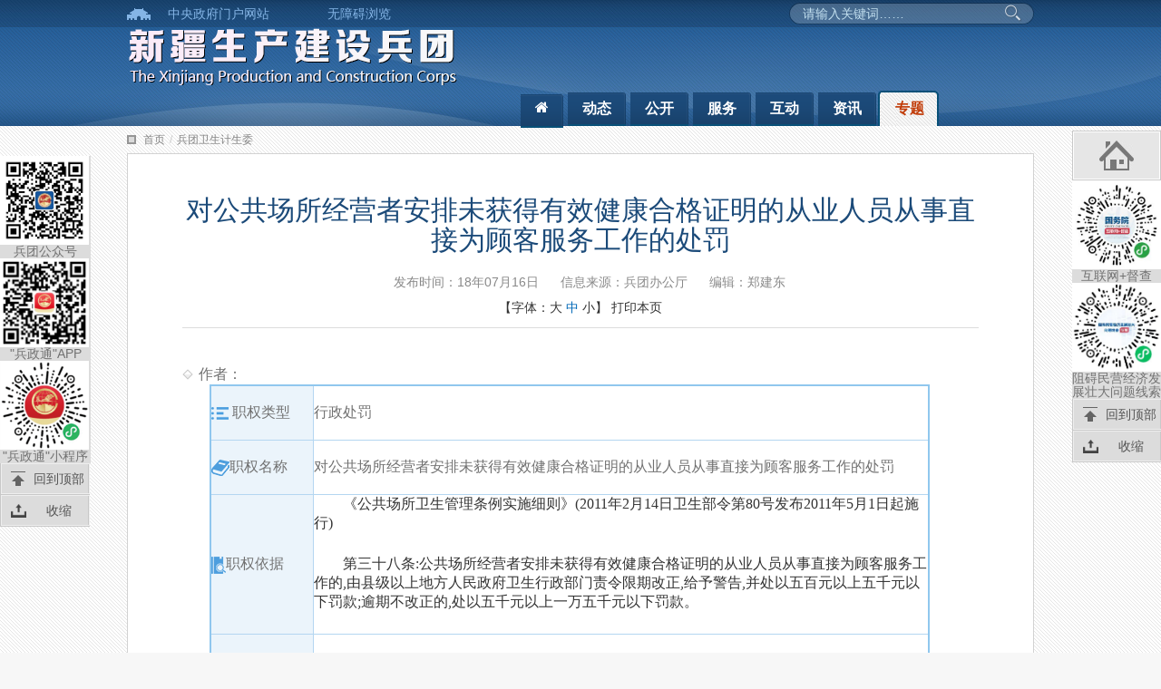

--- FILE ---
content_type: text/html
request_url: http://www.xjbt.gov.cn/c/2018-07-16/8042005.shtml
body_size: 42116
content:
 
<html>
  <!DOCTYPE html>
  <html lang="zh-cn">
    <head>
      <meta charset="utf-8">
      <meta http-equiv="X-UA-Compatible" content="IE=edge, IE=9, IE=8,IE=10,chrome=1">
      		<meta name="SiteName" content="新疆生产建设兵团">
                <meta name="SiteDomain" content="www.xjbt.gov.cn">
                <meta name="SiteIDCode" content="BT00000020">
                <meta name="ColumnName" content="兵团卫生计生委">
                <meta name="ColumnType" content="兵团卫生计生委">
                <meta name="ArticleTitle" content="对公共场所经营者安排未获得有效健康合格证明的从业人员从事直接为顾客服务工作的处罚">
                <meta name="PubDate" content="2018-07-16/09∶07">
                <meta name="ContentSource" content="兵团办公厅">   
      <title>新疆生产建设兵团--兵团卫生计生委--对公共场所经营者安排未获得有效健康合格证明的从业人员从事直接为顾客服务工作的处罚</title>
      <meta name="renderer" content="webkit" />
      <meta name="viewport" content="width=device-width, initial-scale=1,maximum-scale=1" />
      
<script>
  window.localsForMebmer={
    SiteID:122,
    SiteLink:"http://www.xjbt.gov.cn/",
    FrontAppContext:"http://www.xjbt.gov.cn/zcms/",
    frontAppContext :"http://www.xjbt.gov.cn/zcms/"
  };
</script>
<link rel="stylesheet" href="/v3/css/bootstrap.min.css" type="text/css" />
<link rel="stylesheet" href="/v3/css/font-awesome.min.css" type="text/css" />
<link rel="stylesheet" href="/v3/css/v3-framework.css" type="text/css" />
<link rel="stylesheet" href="/v3/css/v3-common.css" type="text/css" />
<link rel="stylesheet" href="/v3/css/v3-site.css" type="text/css" />
<script src="/js/frontend.js" contextpath="http://www.xjbt.gov.cn/zcms/"></script>
<script src="/js/common.min.js" contextpath="http://www.xjbt.gov.cn/zcms/"></script>
<script type="text/javascript" src="/v3/js/jquery-2.1.1.min.js"></script>
<script>
  var frontAppContext = 'http://www.xjbt.gov.cn/zcms/';
  var siteID = "122";
</script>

<!--分享CSS样式调用代码 BEGIN（此代码必须部署在</head>闭合标记之前）-->
<script type="text/javascript">
  var gwdshare = gwdshare || { version: "1.0", udata: "type=tools&amp;uid=GWD-800222", pageFilter: "", jsLoaded: false };
  (function () {
    function async_load() {
      var s = document.createElement('script');
      s.type = 'text/javascript';
      s.async = true;
      s.src = '//static.gridsumdissector.com/zheng_fen_xiang/scripts/gwdshareasync.min.js';
      var x = document.getElementsByTagName('script'), y = x[x.length - 1];
      y.parentNode.appendChild(s);
    }
    if (!gwdshare.jsLoaded) {
      if (window.attachEvent) window.attachEvent('onload', async_load);
      else window.addEventListener('load', async_load, false);
      gwdshare.jsLoaded = true;
    }
  })();
</script>
<!--分享CSS样式调用代码 END-->
<script>
  if (isIE && ieVersion < 9 || isIE8) {
    importJS('../v3/js/ie/html5shiv.js')
    if (!isIE6 && !isIE7) {
      importJS('../v3/js/ie/respond.min.js')
    }
    importJS('../v3/js/ie/excanvas.js')
  }
  if (/MSIE (6|7)\.0/.test(navigator.userAgent)) {
    importCSS('../v3/css/bootstrap-ie6.css')
    importJS('../v3/js/ie/bootstrap-ie6.js')
  }
  if (isIE && ieVersion < 9 || isIE8) {
    importCSS('../v3/css/v3-site-ie.css')
  }
  if (inTouch) {
    importJS('../v3/js/hammer.min.js')
  }
  importJS('../v3/js/responsiveslides.js')
</script>
      <link rel="stylesheet" href="/v3/css/style.css" type="text/css">
     
    
    </head>
    <body>
      <!--start 页头-->
      
<style>
  .search .input-group-btn .sea_but{background:none;border:none;margin-top: -4px;}

  /* 350换成图片高度*/
  .headBot .navMove{margin-top:160px;}
.headBot .navMove li{float:left;background:url(/imgs/zl_bj8.gif) no-repeat left bottom;height:39px;padding-left:3px;line-height:39px;margin-left:2px;}
.headBot .navMove li span{display:inline-block;background:url(/imgs/zl_bj9.gif) no-repeat right bottom;height:39px;padding:0 16px;}
.headBot .navMove li a{color:#fff;font-weight:bold;font-size:16px;}
.headBot .navMove li.current{background:url(/imgs/zl_bj10.gif) no-repeat left bottom;}
.headBot .navMove li.current span{background:url(/imgs/zl_bj11.gif) no-repeat right bottom;}
.headBot .navMove li.current a{color:#c13b07;}
.headBot .navMove li.first i{margin-top:8px;}
</style>
<!--start 页头-->
<div class="header" >
  <div class="head">
    <div class="container">
      <div class="headtop">
        <div class="head_wel">
          <span class="head_web"><a href="http://www.gov.cn/" >中央政府门户网站</a></span>
           <span class="hidden-xs hidden-sm"><a target='_self' href="javascript:void(0);" id="btn-accessbility" >无障碍浏览 </a>
          </span>
 
          
          <script>
	document.getElementById("btn-accessbility").onclick = function(){
		var url = "/accessibilityTools.html?url="+location.pathname;
		if(location.search != ""){
      			url += "&search=" + encodeURIComponent(location.search)
		}
		if(top){
	               top.window.location.href = url
	         }else{
	               window.location.href = url
		}
	}
</script>
        </div>
        <div class="head_sea hidden-xs hidden-sm">
          <div class="form">
            
            
            
              <div class="search input-group">
                <input type="text" class="sea_text search-query" placeholder="请输入关键词……" name="Query" suggest="true" suggestsource="Search.suggest" id="QueryPC"/>
                <span class="input-group-btn">
                  <a class="btn btn-default sea_but" href="javascript:void(0)" onclick="searchKey()" > 
                    <span class=""></span>&nbsp;
                  </a>
                </span>                 
              </div>
            
           
          </div>
          <div class="hotwordWrap">
            <div class="hotwordtop"></div>
            <div class="hotword">
              热门关键词：
              
                
                  <a href="#;" id="915156">承销</a>
                  <a href="#;" id="120916021">承销团</a>
                  <a href="#;" id="1238">政府</a>
                  <a href="#;" id="462">项目</a>
                  <a href="#;" id="310">行政</a>
                  <a href="#;" id="278">建设</a>
                  <a href="#;" id="855">报告</a>
                  <a href="#;" id="384">预算</a>
                  <a href="#;" id="128">兵团</a>
                  <a href="#;" id="166">规划</a>
                  <a href="#;" id="207">发展</a>
                  <a href="#;" id="1508">创新</a>
                  <a href="#;" id="120">经济</a>
                  <a href="#;" id="339">公开</a>
                  <a href="#;" id="151">公示</a>
                  <a href="#;" id="5265">解读</a>
                  <a href="#;" id="1125">安全</a>
                  <a href="#;" id="277">环境</a>
                  <a href="#;" id="150">公告</a>
                  <a href="#;" id="571">信息</a>
              
            </div>
          </div>
        </div>
      </div>
      <div class="headBot clearfix">
        <div class="row m-t-md" style="margin-top:0;">
          <div class="col-lg-5 col-md-4 col-xs-9" >
           <!--   <a class="logo" href="http://www.xjbt.gov.cn/" target="_blank"><img class=" m-b-md" src="${prefix('imgs/z_bj70.png')}" ></a> -->
           <a class="logo" href="http://www.xjbt.gov.cn/" target="_blank"><img class=" m-b-md" src="/imgs/z_bj70tes.png" ></a> 
          </div>
          <div class="col-xs-3 hidden-md hidden-lg ">
            <div class="burger">
              <div class="x"></div>
              <div class="y" style="display: block;"></div>
              <div class="z"></div>
            </div>
          </div>
          <!-- nav换成navMove 切换时不取消xs sm属性-->
          <ul class="navMove col-lg-7 col-md-8  pull-right hidden-xs hidden-sm" style="margin-top:70px;">
            <li class="first "><span><a href="/"><i class="fa fa-home font24"></i></a></span></li>            
            
              <li id="008395"><span><a href="/dt/">动态</a></span></li>
            
            
              <li id="008396"><span><a href="/xxgk/">公开</a></span></li>
            
            
              <li id="001300"><span><a href="https://zwfw.xjbt.gov.cn">服务</a></span></li>
            
            
              <li id="008398"><span><a href="/hd/">互动</a></span></li>
            
            
              <li id="008399"><span><a href="/tszx/">资讯</a></span></li>
            
            
              <li id="008400"><span><a href="/sszt/">专题</a></span></li>
            
          </ul>
          
          <!-- 移动端 导航-->
           <ul class="nav col-lg-7 col-md-8  pull-right hidden-md hidden-lg hidden-sm hidden-xs" >
            <li class="first "><span><a href="/"><i class="fa fa-home font24"></i></a></span></li>            
            
              <li id="008395"><span><a href="/dt/">动态</a></span></li>
            
            
              <li id="008396"><span><a href="/xxgk/">公开</a></span></li>
            
            
              <li id="001300"><span><a href="https://zwfw.xjbt.gov.cn">服务</a></span></li>
            
            
              <li id="008398"><span><a href="/hd/">互动</a></span></li>
            
            
              <li id="008399"><span><a href="/tszx/">资讯</a></span></li>
            
            
              <li id="008400"><span><a href="/sszt/">专题</a></span></li>
            
          </ul>
         <!-- 移动端 导航结束-->
        </div>
      </div>
    </div>
  </div>
  <div class="container" style="background:url(../../imgs/z_bj1.jpg)">
    
     
       <div class="search-head-xs hidden-md hidden-lg m-t-md">
              <div class="search input-group">
                <input type="text" class="form-control search-query" placeholder="请输入关键词……" name="Query" suggest="true" suggestsource="Search.suggest" id="QueryM"/>
               
                 <span class="input-group-btn" style="background: #1b4775">
                   <a class="btn btn-default sea_but" href="javascript:void(0)" onclick="searchKey1()" > 
                     <span class="fa fa-search" ></span>&nbsp;搜索</a></span>
              </div>
               </div>
            

  </div>
</div>
  <script>
function searchKey(){
window.open("/search/search.html?SiteID=122&pageIndex=0&type=search_all&query="+$("#QueryPC").val());
}
    function searchKey1(){
window.open("/search/search.html?SiteID=122&pageIndex=0&type=search_all&query="+$("#QueryM").val());
}
</script>
<!--end页头-->
      <!--end页头-->
      
      <!--start 主体-->
      <div class="main">
        <div class="container">
          <div class="position">
            <div class="bread"><div class="bread"><a href="/">首页</a><span style="color:#ccc;padding:0 5px;">/</span><a href="/sszt/qzqd/abm/btwsjsw/">兵团卫生计生委</a></div></div>
          </div>
          <div class="detail" id="detail">
            <div class="detail-tit text-center">
              
             
              <h2 class="h2">对公共场所经营者安排未获得有效健康合格证明的从业人员从事直接为顾客服务工作的处罚</h2>
              
              <div class="title_info text-center">
                <span class="m-l-md">发布时间：18年07月16日</span>
                <span class="m-l-md">信息来源：兵团办公厅</span>
                <span class="m-l-md">编辑：郑建东</span>
              </div>
              <div style="color:#333333;" id="printWrap">
                【字体：<span id="big" size="18">大</span>
                <span id="middle" class="current" size="16">中</span>
                <span id="small" size="14">小</span>】
                <span class="y_print" onClick="printcon('detail',['printWrap','shareBox','relateNews'])">打印本页</span>
              </div>
            </div>
            <div class="detail-con clearfix" id="detail-con">
              <div class="author">作者：</div>
              <div class="table-pc table_center">
                <table style="border: 2px solid rgb(144, 199, 238); margin-left: 30px;" cellspacing="0" cellpadding="0" border="0" align="left"><tbody><tr class="firstRow"><td style="border-right: 1px solid rgb(180, 214, 241); border-bottom: 1px solid rgb(180, 214, 241); background-color: rgb(235, 244, 251); word-break: break-all;" width="100" height="60"><img src="../../images/qzqdlb.gif"/> 职权类型</td><td style="border-bottom: 1px solid rgb(180, 214, 241); word-break: break-all;" width="600">行政处罚</td></tr><tr><td style="border-right-color: rgb(180, 214, 241); border-bottom-color: rgb(180, 214, 241); border-right-width: 1px; border-bottom-width: 1px; border-right-style: solid; border-bottom-style: solid; background-color: rgb(235, 244, 251);" width="100" height="60"><img src="../../images/qzqdzqmc.gif"/>职权名称</td><td style="border-bottom: 1px solid rgb(180, 214, 241); word-break: break-all;" width="600">对公共场所经营者安排未获得有效健康合格证明的从业人员从事直接为顾客服务工作的处罚</td></tr><tr><td style="border-right-color: rgb(180, 214, 241); border-bottom-color: rgb(180, 214, 241); border-right-width: 1px; border-bottom-width: 1px; border-right-style: solid; border-bottom-style: solid; background-color: rgb(235, 244, 251);" width="100" height="60"><img src="../../images/qzqdssyj.gif"/>职权依据</td><td style="border-bottom: 1px solid rgb(180, 214, 241); word-break: break-all;" width="600"><p style="text-align: left; text-indent: 2em;">《公共场所卫生管理条例实施细则》(2011年2月14日卫生部令第80号发布2011年5月1日起施行)</p><p style="text-align: left; text-indent: 2em;">第三十八条:公共场所经营者安排未获得有效健康合格证明的从业人员从事直接为顾客服务工作的,由县级以上地方人民政府卫生行政部门责令限期改正,给予警告,并处以五百元以上五千元以下罚款;逾期不改正的,处以五千元以上一万五千元以下罚款。</p></td></tr><tr><td style="border-right-color: rgb(180, 214, 241); border-bottom-color: rgb(180, 214, 241); border-right-width: 1px; border-bottom-width: 1px; border-right-style: solid; border-bottom-style: solid; background-color: rgb(235, 244, 251);" width="100" height="60"><img src="../../images/qzqdsszt.png"/>责任主体</td><td style="border-bottom: 1px solid rgb(180, 214, 241); word-break: break-all;" width="600">兵团卫计委</td></tr><tr><td style="border-right-color: rgb(180, 214, 241); border-bottom-color: rgb(180, 214, 241); border-right-width: 1px; border-bottom-width: 1px; border-right-style: solid; border-bottom-style: solid; background-color: rgb(235, 244, 251);" width="100" height="60"><img src="../../images/qzqdzrsx.png"/> 责任事项</td><td style="border-bottom: 1px solid rgb(180, 214, 241); word-break: break-all;" width="600"><p style="text-align: left; text-indent: 2em;">1.立案阶段:对符合法定条件的案件,予以审查,确定是否立案,决定不予立案的,不予立案的书面记录存档并反馈。&nbsp;&nbsp;</p><p style="text-align: left; text-indent: 2em;">2.调查阶段:指定专人负责调查、取证,依法收集制作相关证据。与当事人有直接利害关系的应当回避,执法人员不得少于2人,调查时出示执法证件,执法人员保守有关秘密。</p><p style="text-align: left; text-indent: 2em;">3.审查阶段:对案件违法事实、证据、调查取证程序、法律适用、处罚种类和幅度、当事人陈述和申辩理由等方面进行审查,对案件调查情况进行合议,提出处理意见。</p><p style="text-align: left; text-indent: 2em;">4.告知阶段:在作出行政处罚决定前,书面告知当事人违法事实及其享有的陈述、申辩、要求听证等权利。</p><p style="text-align: left; text-indent: 2em;">5.决定阶段:依据当事人陈述申辩情况决定是否予以行政处罚。依法给予行政处罚的,制作行政处罚决定书(载明违法事实、处罚的内容和依据、当事人救济的途径等内容)。</p><p style="text-align: left; text-indent: 2em;">6.送达阶段:在规定期限内将行政处罚决定书送达当事人。</p><p style="text-align: left; text-indent: 2em;">7.执行阶段:处罚决定履行或者执行后,制作结案报告、归档保存。</p><p style="text-align: left; text-indent: 2em;">8.其他法律法规规章文件规定应履行的责任。</p></td></tr><tr><td style="border-right-color: rgb(180, 214, 241); border-right-width: 1px; border-right-style: solid; background-color: rgb(235, 244, 251);" width="100" height="60"><img src="../../images/qzqdbz.gif"/> 备注</td><td width="600">&nbsp;</td></tr></tbody></table>
                
                 <script>
     $("table").width("90%");
      </script>
              </div>
            </div>
          </div>
        </div>
      </div>
      <!--end主体-->
      
      <!--start 页脚-->
      
<!--start 页脚-->
<div class="footer" >
	<div class="container">
		<div class="footTop">
			<ul class="list-unstyled text-center">
				<li class="link-item1">
					<a href="http://www.gov.cn/" target="_blank"><span style="background: #e1effc;">中央政府门户网站</span></a>
				</li>
				<li class="link-item2">
					<span>各省市政府</span>
					<div class="link_list clearself hide">
						<ul class="row list-unstyled">
							<li class="col-md-3 col-sm-4 col-xs-12"><a href="http://www.beijing.gov.cn/" id="ci33028" target="_blank">北京</a></li>
							<li class="col-md-3 col-sm-4 col-xs-12"><a href="http://www.tj.gov.cn/" id="ci33027" target="_blank">天津</a></li>
							<li class="col-md-3 col-sm-4 col-xs-12"><a href="http://www.hebei.gov.cn/" id="ci33026" target="_blank">河北</a></li>
							<li class="col-md-3 col-sm-4 col-xs-12"><a href="http://www.shanxi.gov.cn" id="ci33025" target="_blank">山西</a></li>
							<li class="col-md-3 col-sm-4 col-xs-12"><a href="http://www.nmg.gov.cn/" id="ci33024" target="_blank">内蒙古</a></li>
							<li class="col-md-3 col-sm-4 col-xs-12"><a href="http://www.ln.gov.cn" id="ci33023" target="_blank">辽宁</a></li>
							<li class="col-md-3 col-sm-4 col-xs-12"><a href="http://www.jl.gov.cn" id="ci33022" target="_blank">吉林</a></li>
							<li class="col-md-3 col-sm-4 col-xs-12"><a href="http://www.hlj.gov.cn" id="ci33021" target="_blank">黑龙江</a></li>
							<li class="col-md-3 col-sm-4 col-xs-12"><a href="http://www.shanghai.gov.cn/" id="ci33020" target="_blank">上海</a></li>
							<li class="col-md-3 col-sm-4 col-xs-12"><a href="http://www.jiangsu.gov.cn/" id="ci33019" target="_blank">江苏</a></li>
							<li class="col-md-3 col-sm-4 col-xs-12"><a href="http://www.zj.gov.cn" id="ci33018" target="_blank">浙江</a></li>
							<li class="col-md-3 col-sm-4 col-xs-12"><a href="http://www.ah.gov.cn/" id="ci33017" target="_blank">安徽</a></li>
							<li class="col-md-3 col-sm-4 col-xs-12"><a href="http://www.fujian.gov.cn" id="ci33016" target="_blank">福建</a></li>
							<li class="col-md-3 col-sm-4 col-xs-12"><a href="http://www.jiangxi.gov.cn" id="ci33015" target="_blank">江西</a></li>
							<li class="col-md-3 col-sm-4 col-xs-12"><a href="http://www.shandong.gov.cn/" id="ci33014" target="_blank">山东</a></li>
							<li class="col-md-3 col-sm-4 col-xs-12"><a href="http://www.henan.gov.cn/" id="ci33013" target="_blank">河南</a></li>
							<li class="col-md-3 col-sm-4 col-xs-12"><a href="http://www.hubei.gov.cn/" id="ci33012" target="_blank">湖北</a></li>
							<li class="col-md-3 col-sm-4 col-xs-12"><a href="http://www.hunan.gov.cn/" id="ci33011" target="_blank">湖南</a></li>
							<li class="col-md-3 col-sm-4 col-xs-12"><a href="http://www.gd.gov.cn/" id="ci33010" target="_blank">广东</a></li>
							<li class="col-md-3 col-sm-4 col-xs-12"><a href="http://www.gxzf.gov.cn/" id="ci33009" target="_blank">广西</a></li>
							<li class="col-md-3 col-sm-4 col-xs-12"><a href="http://www.hainan.gov.cn/" id="ci33008" target="_blank">海南</a></li>
							<li class="col-md-3 col-sm-4 col-xs-12"><a href="http://www.cq.gov.cn/" id="ci33007" target="_blank">重庆</a></li>
							<li class="col-md-3 col-sm-4 col-xs-12"><a href="http://www.sc.gov.cn" id="ci33006" target="_blank">四川</a></li>
							<li class="col-md-3 col-sm-4 col-xs-12"><a href="http://www.guizhou.gov.cn/" id="ci33005" target="_blank">贵州</a></li>
							<li class="col-md-3 col-sm-4 col-xs-12"><a href="http://www.yn.gov.cn/" id="ci33004" target="_blank">云南</a></li>
							<li class="col-md-3 col-sm-4 col-xs-12"><a href="http://www.xizang.gov.cn/" id="ci33003" target="_blank">西藏</a></li>
							<li class="col-md-3 col-sm-4 col-xs-12"><a href="http://www.shaanxi.gov.cn/" id="ci33002" target="_blank">陕西</a></li>
							<li class="col-md-3 col-sm-4 col-xs-12"><a href="http://www.gansu.gov.cn/" id="ci33001" target="_blank">甘肃</a></li>
							<li class="col-md-3 col-sm-4 col-xs-12"><a href="http://www.qinghai.gov.cn/" id="ci33000" target="_blank">青海</a></li>
							<li class="col-md-3 col-sm-4 col-xs-12"><a href="http://www.nx.gov.cn/" id="ci32999" target="_blank">宁夏</a></li>
							<li class="col-md-3 col-sm-4 col-xs-12"><a href="http://www.xinjiang.gov.cn/" id="ci32998" target="_blank">新疆</a></li>
							<li class="col-md-3 col-sm-4 col-xs-12"><a href="http://www.gov.hk/" id="ci32997" target="_blank">香港</a></li>
							<li class="col-md-3 col-sm-4 col-xs-12"><a href="http://www.gov.mo/" id="ci32996" target="_blank">澳门</a></li>
							<li class="col-md-3 col-sm-4 col-xs-12"> 台湾 </li>
						</ul>
					</div>
				</li>
				<li class="link-item3">
					<span>兵团政务</span>
					<div class="link_list clearself hide">
						 
						<div class="p-sm"></div>
						<ul class="row list-unstyled">
							<li class="col-md-3 col-sm-4 col-xs-12 bold">机关各部门</li>
<li class="col-md-3 col-sm-4 col-xs-12"><a href="http://kjj.xjbt.gov.cn/" target="_blank">科学技术局</a></li>
<li class="col-md-3 col-sm-4 col-xs-12"><a href="http://nyj.xjbt.gov.cn" target="_blank">农业农村局（畜牧兽医局）</a></li>
<li class="col-md-3 col-sm-4 col-xs-12">机要局</li>
<li class="col-md-3 col-sm-4 col-xs-12"><a href="http://btjw.xjbt.gov.cn" target="_blank">纪委监委</a></li>
<li class="col-md-3 col-sm-4 col-xs-12"><a href="http://btgxj.xjbt.gov.cn" target="_blank">工业和信息化局</a></li>
<li class="col-md-3 col-sm-4 col-xs-12"><a href="http://swj.xjbt.gov.cn/" target="_blank">商务局</a></li>
<li class="col-md-3 col-sm-4 col-xs-12">老干局</li>
<li class="col-md-3 col-sm-4 col-xs-12">巡视办</li>
                          <!-- http://btgaj.xjbt.gov.cn/   /gaj/-->
<li class="col-md-3 col-sm-4 col-xs-12"><a href="http://btgaj.xjbt.gov.cn" target="_blank">公安局</a></li>
<li class="col-md-3 col-sm-4 col-xs-12"><a href="http://wtgl.xjbt.gov.cn/" target="_blank">文广局</a></li>
<li class="col-md-3 col-sm-4 col-xs-12">网信办</li>
<li class="col-md-3 col-sm-4 col-xs-12"><a href="http://www.xjbt.gov.cn" target="_blank">兵团党委办公厅、兵团办公厅</a></li>
<li class="col-md-3 col-sm-4 col-xs-12">安全局</li>
<li class="col-md-3 col-sm-4 col-xs-12"><a href="http://wsj.xjbt.gov.cn" target="_blank">兵团卫生健康委</a></li>
<li class="col-md-3 col-sm-4 col-xs-12"><a href="http://btybj.xjbt.gov.cn/" target="_blank">兵团医疗保障局</a></li>
<li class="col-md-3 col-sm-4 col-xs-12">组织部</li>
<li class="col-md-3 col-sm-4 col-xs-12"><a href="http://mzj.xjbt.gov.cn/" target="_blank">民政局</a></li>
<li class="col-md-3 col-sm-4 col-xs-12"><!--<a href="http://www.xjbt.gov.cn/sjj/" target="_blank">-->退役军人事务局<!--</a>--></li>
<li class="col-md-3 col-sm-4 col-xs-12">数据局</li>
        <!-- <li class="col-md-3 col-sm-4 col-xs-12"><a href="http://shujj.xjbt.gov.cn/" target="_blank">数据局</a></li> -->
<!-- <li class="col-md-3 col-sm-4 col-xs-12"><a href="http://xcb.xjbt.gov.cn" target="_blank">党委宣传部</a></li> -->
<li class="col-md-3 col-sm-4 col-xs-12">党委宣传部</li>
<li class="col-md-3 col-sm-4 col-xs-12"><a href="http://sfj.xjbt.gov.cn/" target="_blank">司法局</a></li>
<li class="col-md-3 col-sm-4 col-xs-12">审计局</li>
<li class="col-md-3 col-sm-4 col-xs-12">信访局</li>                          
<li class="col-md-3 col-sm-4 col-xs-12"><a href="http://bttzb.xjbt.gov.cn" target="_blank">党委统一战线工作部</a></li>
<li class="col-md-3 col-sm-4 col-xs-12"><a href="http://cwj.xjbt.gov.cn/" target="_blank">财政局</a></li>
<li class="col-md-3 col-sm-4 col-xs-12"><a href="http://sjj.xjbt.gov.cn/" target="_blank">市场监督管理局</a></li>
<li class="col-md-3 col-sm-4 col-xs-12"><!--<a href="http://www.xjbt.gov.cn/glj/" target="_blank">-->机关事务管理局<!--</a>--></li>                          
<li class="col-md-3 col-sm-4 col-xs-12">党委社会工作部</li>                          
<li class="col-md-3 col-sm-4 col-xs-12"><a href="http://rsj.xjbt.gov.cn/" target="_blank">人力资源和社会保障局</a></li>
<li class="col-md-3 col-sm-4 col-xs-12"><a href="http://btwql.xjbt.gov.cn/" target="_blank">外事办公室</a></li>
<li class="col-md-3 col-sm-4 col-xs-12"><a href="http://btftu.xjbt.gov.cn/" target="_blank">工会</a></li>
<li class="col-md-3 col-sm-4 col-xs-12"><a href="http://zfw.xjbt.gov.cn" target="_blank">兵团政法委员会</a></li>                          
<li class="col-md-3 col-sm-4 col-xs-12"><a href="http://zrzy.xjbt.gov.cn/" target="_blank">自然资源局</a></li>
<li class="col-md-3 col-sm-4 col-xs-12"><a href="http://yjglj.xjbt.gov.cn" target="_blank">兵团应急管理局</a></li>
<li class="col-md-3 col-sm-4 col-xs-12"><a href="http://tw.xjbt.gov.cn/" target="_blank">团委</a></li> 
<li class="col-md-3 col-sm-4 col-xs-12">政策研究室</li>                          
<li class="col-md-3 col-sm-4 col-xs-12"><a href="http://sthjj.xjbt.gov.cn" target="_blank">生态环境局</a></li>
<li class="col-md-3 col-sm-4 col-xs-12">乡村振兴局</li>
<li class="col-md-3 col-sm-4 col-xs-12"><a href="http://fl.xjbt.gov.cn" target="_blank">妇女联合会</a></li>                          
<li class="col-md-3 col-sm-4 col-xs-12"><a href="http://bwb.xjbt.gov.cn" target="_blank">兵团党委编办</a></li>                          
<li class="col-md-3 col-sm-4 col-xs-12"><a href="http://jshbj.xjbt.gov.cn/" target="_blank">住房和城乡建设局</a></li>
<li class="col-md-3 col-sm-4 col-xs-12"><a href="http://jrjdglj.xjbt.gov.cn/" target="_blank">兵团党委金融办</a></li>
<li class="col-md-3 col-sm-4 col-xs-12"><a href="http://btwl.xjbt.gov.cn/" target="_blank">文联</a></li>                          
<li class="col-md-3 col-sm-4 col-xs-12"><!--<a href="http://www.xjbt.gov.cn/zdgb/bzdgw/" target="_blank">-->兵团党委直属机关工作委员会<!--</a>--></li>    
<li class="col-md-3 col-sm-4 col-xs-12"><a href="http://jtj.xjbt.gov.cn/" target="_blank">交通运输局</a></li>
<li class="col-md-3 col-sm-4 col-xs-12"><a href="http://jygl.xjbt.gov.cn" target="_blank">兵团监狱管理局</a></li>  
<li class="col-md-3 col-sm-4 col-xs-12">残疾人联合会</li>                          
<li class="col-md-3 col-sm-4 col-xs-12"><a href="http://gyzc.xjbt.gov.cn/" target="_blank">国有资产监督管理委员会</a></li>                          
<li class="col-md-3 col-sm-4 col-xs-12"><a href="http://btslj.xjbt.gov.cn/" target="_blank">水利局</a></li> 
<li class="col-md-3 col-sm-4 col-xs-12">保密局</li>
<li class="col-md-3 col-sm-4 col-xs-12">工商业联合会</li>   
<li class="col-md-3 col-sm-4 col-xs-12"><a href="http://btfgw.xjbt.gov.cn/" target="_blank">发展和改革委员会（兵团粮食和物资储备局）</a></li>                             
<li class="col-md-3 col-sm-4 col-xs-12"><a href="http://btjyj.xjbt.gov.cn/" target="_blank">教育局</a></li>
<li class="col-md-3 col-sm-4 col-xs-12"><a href="http://dczd.xjbt.gov.cn/" target="_blank">兵团调查总队</a></li> 
<li class="col-md-3 col-sm-4 col-xs-12"><a href="http://fy.xjbt.gov.cn/" target="_blank">法院</a></li>                           
<li class="col-md-3 col-sm-4 col-xs-12"><a href="http://dwdx.xjbt.gov.cn/" target="_blank">兵团党委党校(行政学院)</a></li>                        
<li class="col-md-3 col-sm-4 col-xs-12"><a href="http://jcy.xjbt.gov.cn/" target="_blank">兵团检察院</a></li>
<li class="col-md-3 col-sm-4 col-xs-12"><a href="http://hszh.xjbt.gov.cn/" target="_blank">兵团红十字会</a></li>
<!--li class="col-md-3 col-sm-4 col-xs-12"><a href="http://kjj.xjbt.gov.cn/" target="_blank">科协</a></li-->
<li class="col-md-3 col-sm-4 col-xs-12"><a href="http://tjj.xjbt.gov.cn/" target="_blank">统计局</a></li>                          

						</ul>
					</div>
				</li>
 
  <!-- pc端师市-->               
<li class="link-item4 hidden-xs hidden-sm">
					<span>师市政务</span>	 
					<div class="link_list clearself hide">
						<ul class="row list-unstyled" style="width:1010px;">
						<!--	<li class="col-md-3 col-sm-4 col-xs-12 bold">各师市</li> -->
                               <li class="col-md-3 col-sm-4 col-xs-12"><a href="http://www.ale.gov.cn/" target="_blank">第一师阿拉尔市</a></li>
                                <li class="col-md-3 col-sm-4 col-xs-12"><a href="https://www.tmg.gov.cn/" target="_blank">第二师铁门关市</a></li>
                                <li class="col-md-3 col-sm-4 col-xs-12"><a href=" http://www.xjbtnss.gov.cn/ " target="_blank">第三师图木舒克市</a></li>
                                <li class="col-md-3 col-sm-4 col-xs-12"><a href=" http://www.cocodala.gov.cn/ " target="_blank">第四师可克达拉市</a></li>
                                <li class="col-md-3 col-sm-4 col-xs-12"><a href=" http://www.xjshs.gov.cn/ " target="_blank">第五师双河市</a></li>
                                <li class="col-md-3 col-sm-4 col-xs-12"><a href=" http://www.wjq.gov.cn/ " target="_blank">第六师五家渠市</a></li>
                                <li class="col-md-3 col-sm-4 col-xs-12"><a href=" http://www.nqs.gov.cn/ " target="_blank">第七师胡杨河市</a></li>
                                <li class="col-md-3 col-sm-4 col-xs-12"><a href=" http://www.shz.gov.cn/ " target="_blank">第八师石河子市</a></li>                        
                                <li class="col-md-3 col-sm-4 col-xs-12"><a href=" https://www.btdjs.gov.cn/ " target="_blank">第九师白杨市</a></li>
                                <li class="col-md-3 col-sm-4 col-xs-12"><a href=" http://www.bts.gov.cn/ " target="_blank">第十师北屯市</a></li>
                                <li class="col-md-3 col-sm-4 col-xs-12"><a href=" https://www.btdsys.gov.cn/ " target="_blank">第十一师</a></li>                                        
                                <li class="col-md-3 col-sm-4 col-xs-12"><a href=" https://www.12s.gov.cn/ " target="_blank">第十二师</a></li>
                                <li class="col-md-3 col-sm-4 col-xs-12"><a href=" http://www.btnsss.gov.cn/ " target="_blank">第十三师新星市</a></li>
                                <li class="col-md-3 col-sm-4 col-xs-12"><a href=" https://www.btdsss.gov.cn/ " target="_blank">第十四师昆玉市</a></li> 
						</ul>
					</div>
				</li>  
     <!-- pc端师市-->           
 <!-- 移动端师市-->             
<li class="link-item4 hidden-lg hidden-md">
					<span>师市政务</span>	 
					<div class="link_list clearself hide">
						<ul class="row list-unstyled">
						<!--	<li class="col-md-3 col-sm-4 col-xs-12 bold">各师市</li> -->
                                <li class="col-md-3 col-sm-4 col-xs-12"><a href="http://www.ale.gov.cn/" target="_blank">第一师阿拉尔市</a></li>
                                <li class="col-md-3 col-sm-4 col-xs-12"><a href="https://www.tmg.gov.cn/" target="_blank">第二师铁门关市</a></li>
                                <li class="col-md-3 col-sm-4 col-xs-12"><a href=" http://www.xjbtnss.gov.cn/ " target="_blank">第三师图木舒克市</a></li>
                                <li class="col-md-3 col-sm-4 col-xs-12"><a href=" http://www.cocodala.gov.cn/ " target="_blank">第四师可克达拉市</a></li>
                                <li class="col-md-3 col-sm-4 col-xs-12"><a href=" http://www.xjshs.gov.cn/ " target="_blank">第五师双河市</a></li>
                                <li class="col-md-3 col-sm-4 col-xs-12"><a href=" http://www.wjq.gov.cn/ " target="_blank">第六师五家渠市</a></li>
                                <li class="col-md-3 col-sm-4 col-xs-12"><a href=" http://www.nqs.gov.cn/ " target="_blank">第七师胡杨河市</a></li>
                                <li class="col-md-3 col-sm-4 col-xs-12"><a href=" http://www.shz.gov.cn/ " target="_blank">第八师石河子市</a></li>                        
                                <li class="col-md-3 col-sm-4 col-xs-12"><a href=" https://www.btdjs.gov.cn/#/ " target="_blank">第九师白杨市</a></li>
                                <li class="col-md-3 col-sm-4 col-xs-12"><a href=" http://www.bts.gov.cn/ " target="_blank">第十师北屯市</a></li>
                                <li class="col-md-3 col-sm-4 col-xs-12"><a href=" https://www.btdsys.gov.cn/ " target="_blank">第十一师</a></li>                                        
                                <li class="col-md-3 col-sm-4 col-xs-12"><a href=" https://www.12s.gov.cn/ " target="_blank">第十二师</a></li>
                                <li class="col-md-3 col-sm-4 col-xs-12"><a href=" http://www.btnsss.gov.cn/ " target="_blank">第十三师新星市</a></li>
                                <li class="col-md-3 col-sm-4 col-xs-12"><a href=" https://www.btdsss.gov.cn/ " target="_blank">第十四师昆玉市</a></li> 
						</ul>
					</div>
				</li>                
               <!-- 移动端师市--> 
              
			</ul>
		</div>
		<div class="footLink">
			<div class="row">
				<div class="col-md-2 p-t-sm   ideConac">
					<script type="text/javascript">document.write(unescape("%3Cspan id='_ideConac' %3E%3C/span%3E%3Cscript  src='http://dcs.conac.cn/js/32/000/0000/55015067/CA320000000550150670004.js' type='text/javascript'%3E%3C/script%3E"));</script>
					<!---<a class=" hidden-sm hidden-md hidden-lg" href="http://pucha.kaipuyun.cn/exposure/jiucuo.html?site_code=BT00000020&url=http%3A%2F%2Fwww.xjbt.gov.cn%2F" target="_blank"><img src="${prefix('images/jiucuo.png')}" style="    border: none;"></a>-->
				</div>
              <!--<div class="col-md-2 p-t-sm text-right ideConac hidden-sm hidden-md hidden-lg">
                <img src="${prefix('imgs/daducha_new.jpg')}" width="98" height="98"/>
              </div>-->                
                <div class="col-md-10 text-center">
					<div class="text-white m-t-sm">                      
						<a class="text-white m-r-xs m-l-xs" target="_blank"style="color:#fff;" href="/c/2014-11-30/505838.shtml">关于网站</a>|
						<a class="text-white m-r-xs m-l-xs" target="_blank" style="color:#fff;" onclick="shoucang(document.title,window.location)">收藏本站</a>|
						 <a class="text-white m-r-xs m-l-xs" target="_blank"style="color:#fff;" href="/gywm/zddt/">站点地图</a>
					<a class="pull-right hidden-xs m-t"  ><script id="_jiucuo_" sitecode='BT00000020' src='https://zfwzgl.www.gov.cn/exposure/jiucuo.js'></script></a>
					</div>
					 
                  <div class="text-white m-t-sm">主 办：新疆生产建设兵团 承办：兵团办公厅<a target="_blank" href="https://beian.miit.gov.cn/#/Integrated/index" style="color:white;">新ICP备10002232号-6</a>
						<a class="text-white m-r-xs m-l-xs" target="_blank" href="http://www.beian.gov.cn/portal/registerSystemInfo?recordcode=66010002000103" style="color: #fff;text-decoration: none;/* display:inline-block; */"><img src="/images/footer_beianIcon.png" style="">公网安备 66010002000103</a>
					</div>
				</div>
			</div>
			<div class="text-white m-t-sm  juzhong" style="text-align:center;">网站标识码：BT00000020  网站访问统计：<span id="_zving_totalhitcount">
<span id=_zving_totalhitcount />
<script src="http://www.xjbt.gov.cn/zcms/front/site/122/counter?Type=Total&SiteID=122&DomID=_zving_totalhitcount&VarName=_zving_totalhitcount" type="text/javascript"></script>
</span></div>
          <!-- 建议使用1024×768分辨率 IE8.0以上版本浏览器   -->
		</div>
	</div>
</div>
<!-- 快捷方式开始 -->
<div class="rightMenu hidden-xs" style="top:20%;">
	<ul class="menuList list-unstyled">
		<li><a target="_blank" href="/"><img src="/imgs/zl_img12.gif"/></a></li>
	</ul>
	<!-- 侧边浮动层结束 -->
	<script type="text/javascript">
	function zhankai(){
		document.all.zhankai.style.display="";
	document.all.shousuo.style.display="none";
	}
	function shousuo(){
	document.all.shousuo.style.display="";
	document.all.zhankai.style.display="none";
	}
	</script>
	<div id="zhankai">
       <div  style="background: #dcdcdc;">
			<img src="/imgs/daducha_new.jpg" width="98" height="98"/>
			<h3 class="font14 h3 text-center">互联网+督查</h3>
		</div>
		<div  style="background: #dcdcdc;    width: 98px;">
			<img src="/imgs/zamyjjxs.jpg" width="98" height="98"/>
			<h3 class="font14 h3 text-center"　style="  width: 98px;">阻碍民营经济发展壮大问题线索</h3>
		</div>
		<ul class="shareList list-unstyled" id="shareList">
		
			<li><a href="#" class="list_top">回到顶部</a></li>
			<li> <a class="list_upp" onclick="shousuo()">收缩</a></li>
		</ul>
	</div>
	<div id="shousuo" style="display:none;">
		<ul class="shareList list-unstyled" id="shareList">
			<li><a class="list_down" onclick="zhankai()">展开</a></li>
		</ul>
	</div>
</div>
<div class="rightMenu hidden-xs" style="left:0px;width:100px;">
	

	<div id="zhankaiL" style="margin-top:100px;">
       	<div  style="background: #dcdcdc;">
			<img src="/imgs/weixin.jpg" width="98" height="98"/>
			<h3 class="font14 h3 text-center">兵团公众号</h3>
		</div>
      <div  style="background: #dcdcdc;">
			<img src="/imgs/app_android_xz.png" width="98" height="98"/>
			<h3 class="font14 h3 text-center">"兵政通"APP</h3>
		</div>
      <div  style="background: #dcdcdc;">
			<img src="/imgs/xcx.png" width="98" height="98"/>
			<h3 class="font14 h3 text-center">"兵政通"小程序</h3>
		</div>
     <!-- <div  style="background: #dcdcdc;">
			<img src="${prefix('imgs/mzpy.jpg')}" width="98" height="98"/>
			<h3 class="font14 h4 text-center">作风基层评!</h3>
		</div>-->
      <ul class="shareList list-unstyled" id="shareList">
		
			<li><a href="#" class="list_top">回到顶部</a></li>
			<li> <a class="list_upp" onclick="shousuoL()">收缩</a></li>
		</ul>
	</div>
	<div id="shousuoL" style="display:none;">
		<ul class="shareList list-unstyled" id="shareList">
			<li><a class="list_down" onclick="zhankaiL()">展开</a></li>
		</ul>
	</div>
	</div>
	
</div>
  	<!-- 侧边浮动层结束 -->
	<script type="text/javascript">
	function zhankaiL(){
	 document.all.zhankaiL.style.display="";
	document.all.shousuoL.style.display="none";
	}
	function shousuoL(){
	document.all.shousuoL.style.display="";
	document.all.zhankaiL.style.display="none";
	}
	</script>
<!---**** 快捷方式结束 ***--->
<!--end页脚-->
<!--end页脚-->
<link rel="stylesheet" href="/v3/css/slick.css" type="text/css" />
<script type="text/javascript" src="/v3/js/jquery-2.1.1.min.js"></script>
<script type="text/javascript" src="/v3/js/bootstrap.min.js"></script>
<script src="/v3/js/hammer.min.js"></script>
<script type="text/javascript" src="/v3/js/v3_common.js"></script>
<script type="text/javascript" src="/v3/js/v3_site.js"></script>
<!--收藏网站-->
<script>
			// 加入收藏 兼容360和IE6 
function shoucang(sTitle,sURL) { 
try { 
window.external.addFavorite(sURL, sTitle); 
} catch (e) { 
try  { 
window.sidebar.addPanel(sTitle, sURL, ""); 
} catch (e) { 
alert("加入收藏失败，请使用Ctrl+D进行添加"); 
} 
} 
} 

</script>
      <!--end页脚-->
      <script>
        var curCatalogInnerCode = "008400000009000002000002";//获取当前页面所在栏目的InnerCode，这句不能够写在外部js文件里
        for ( var i = 1, len = curCatalogInnerCode.length; i < len / 6 + 1; i++) {
          var innerCode = curCatalogInnerCode.substring(0, i * 6);
          var catalogElement = document.getElementById(innerCode);
          if (catalogElement) {
            catalogElement.className += "current";
          }
        }
      </script>
      
      <script type="text/javascript">
        $(function(){
          // 新闻轮播
          $('.news-imgPlay').slick({
            dots: true
          });
        })
      </script>
      
    
<script src="http://www.xjbt.gov.cn/zcms/stat/front/stat.js" type="text/javascript"></script>
<script>
if(window._zcms_stat)_zcms_stat("SiteID=122&CatalogInnerCode=008400000009000002000002&Type=Article&LeafID=8042005&Dest=http://www.xjbt.gov.cn/zcms/front/stat/dealer");
</script>
<!-- App=ZCMS(ZCMS内容管理系统) 3.2.7,CostTime=2,PublishDate=2025-06-24 11:42:59 -->

<script src="http://www.xjbt.gov.cn/zcms/recommend/js/fingerprint.js" type="text/javascript"></script>

<script src="http://www.xjbt.gov.cn/zcms/recommend/js/recommendstat.js" type="text/javascript"></script>
<script>
if(window._zcms_recommendstat)_zcms_recommendstat("SiteID=122&ContentID=8042005&RecommendType=Content&Dest=http://www.xjbt.gov.cn/zcms/front/recommends/dealer");
</script>
</body>
  </html>

--- FILE ---
content_type: text/html
request_url: http://www.xjbt.gov.cn/v3/css/style.css
body_size: 89621
content:

<!DOCTYPE html>
<html lang="zh-cn">
  <head> 
        <meta name="SiteName" content="新疆生产建设兵团">
        <meta name="SiteDomain" content="www.xjbt.gov.cn">
        <meta name="SiteIDCode" content="BT00000020">
       
    <meta charset="UTF-8">
    <title>新疆生产建设兵团</title>
    <meta name="Title" content="新疆生产建设兵团、生产兵团、建设兵团、新疆兵团、团场、兵团、新疆团场、新疆团场、团">
    <meta name="Keywords" content="新疆生产建设兵团、生产兵团、建设兵团、新疆兵团、团场、兵团、新疆团场、新疆兵团、第一师、第二师、第三师、第四师、第五师、第六师、第七师、第八师、第九">
    <meta name="Description" content="兵团政务门户网站（www.bingtuan.gov.cn、www.xjbt.gov.cn）是由兵团主办，兵团办公厅承办，作为唯一代表兵团的互联网政务网站，在中央政府门户网站（www.gov.cn）上与31个省（区、市）及港、澳、台地区并列为地方政府网站之一。">   
    <meta http-equiv="X-UA-Compatible" content="IE=edge">
    <meta name="renderer" content="webkit" />
    <meta name="viewport" content="width=device-width, initial-scale=1,maximum-scale=1" />
    
<script>
  window.localsForMebmer={
    SiteID:122,
    SiteLink:"http://www.xjbt.gov.cn/",
    FrontAppContext:"http://www.xjbt.gov.cn/zcms/",
    frontAppContext :"http://www.xjbt.gov.cn/zcms/"
  };
</script>
<link rel="stylesheet" href="/v3/css/bootstrap.min.css" type="text/css" />
<link rel="stylesheet" href="/v3/css/font-awesome.min.css" type="text/css" />
<link rel="stylesheet" href="/v3/css/v3-framework.css" type="text/css" />
<link rel="stylesheet" href="/v3/css/v3-common.css" type="text/css" />
<link rel="stylesheet" href="/v3/css/v3-site.css" type="text/css" />
<script src="/js/frontend.js" contextpath="http://www.xjbt.gov.cn/zcms/"></script>
<script src="/js/common.min.js" contextpath="http://www.xjbt.gov.cn/zcms/"></script>
<script type="text/javascript" src="/v3/js/jquery-2.1.1.min.js"></script>
<script>
  var frontAppContext = 'http://www.xjbt.gov.cn/zcms/';
  var siteID = "122";
</script>

<!--分享CSS样式调用代码 BEGIN（此代码必须部署在</head>闭合标记之前）-->
<script type="text/javascript">
  var gwdshare = gwdshare || { version: "1.0", udata: "type=tools&amp;uid=GWD-800222", pageFilter: "", jsLoaded: false };
  (function () {
    function async_load() {
      var s = document.createElement('script');
      s.type = 'text/javascript';
      s.async = true;
      s.src = '//static.gridsumdissector.com/zheng_fen_xiang/scripts/gwdshareasync.min.js';
      var x = document.getElementsByTagName('script'), y = x[x.length - 1];
      y.parentNode.appendChild(s);
    }
    if (!gwdshare.jsLoaded) {
      if (window.attachEvent) window.attachEvent('onload', async_load);
      else window.addEventListener('load', async_load, false);
      gwdshare.jsLoaded = true;
    }
  })();
</script>
<!--分享CSS样式调用代码 END-->
<script>
  if (isIE && ieVersion < 9 || isIE8) {
    importJS('../v3/js/ie/html5shiv.js')
    if (!isIE6 && !isIE7) {
      importJS('../v3/js/ie/respond.min.js')
    }
    importJS('../v3/js/ie/excanvas.js')
  }
  if (/MSIE (6|7)\.0/.test(navigator.userAgent)) {
    importCSS('../v3/css/bootstrap-ie6.css')
    importJS('../v3/js/ie/bootstrap-ie6.js')
  }
  if (isIE && ieVersion < 9 || isIE8) {
    importCSS('../v3/css/v3-site-ie.css')
  }
  if (inTouch) {
    importJS('../v3/js/hammer.min.js')
  }
  importJS('../v3/js/responsiveslides.js')
</script>
      
    <style>
      .govpushinfo150203{list-style:none;padding:0;height: 216px; overflow: hidden; }
      .govpushinfo150203 li{display:block;white-space: nowrap; width: 100%;overflow: hidden; text-overflow: ellipsis;}
      .govpushinfo150203 li a{white-space: nowrap; width: 100%;overflow: hidden; text-overflow: ellipsis;float:left; width: calc(100% - 90px);}
      .govpushinfo150203 li span{float:right;}
      @media only screen and (max-width: 992px) {
        .tab-tit {float:left;width:100%;}
        .catalogTit .tab-tit span {padding: 0 4px;}
        .catalogTit .tab-tit span.current a{border:none;}
      }
          .catawid{width:48%;float:left;}
      h3>a{font-size:24px!important}
      .zk_sty{margin-left: -15px;}
      .zk_styimg{height:100%;width:100%;}
      .banner_25{margin-top:10px; display: flex;}
    </style>
  </head>
  
  <!--<body style="filter: grayscale(100%);" > -->
     <body> 
    <!--start 页头-->
    
<style>
  .search .input-group-btn .sea_but{background:none;border:none;margin-top: -4px;}

  /* 350换成图片高度*/
  .headBot .navMove{margin-top:160px;}
.headBot .navMove li{float:left;background:url(/imgs/zl_bj8.gif) no-repeat left bottom;height:39px;padding-left:3px;line-height:39px;margin-left:2px;}
.headBot .navMove li span{display:inline-block;background:url(/imgs/zl_bj9.gif) no-repeat right bottom;height:39px;padding:0 16px;}
.headBot .navMove li a{color:#fff;font-weight:bold;font-size:16px;}
.headBot .navMove li.current{background:url(/imgs/zl_bj10.gif) no-repeat left bottom;}
.headBot .navMove li.current span{background:url(/imgs/zl_bj11.gif) no-repeat right bottom;}
.headBot .navMove li.current a{color:#c13b07;}
.headBot .navMove li.first i{margin-top:8px;}
</style>
<!--start 页头-->
<div class="header" >
  <div class="head">
    <div class="container">
      <div class="headtop">
        <div class="head_wel">
          <span class="head_web"><a href="http://www.gov.cn/" >中央政府门户网站</a></span>
           <span class="hidden-xs hidden-sm"><a target='_self' href="javascript:void(0);" id="btn-accessbility" >无障碍浏览 </a>
          </span>
 
          
          <script>
	document.getElementById("btn-accessbility").onclick = function(){
		var url = "/accessibilityTools.html?url="+location.pathname;
		if(location.search != ""){
      			url += "&search=" + encodeURIComponent(location.search)
		}
		if(top){
	               top.window.location.href = url
	         }else{
	               window.location.href = url
		}
	}
</script>
        </div>
        <div class="head_sea hidden-xs hidden-sm">
          <div class="form">
            
            
            
              <div class="search input-group">
                <input type="text" class="sea_text search-query" placeholder="请输入关键词……" name="Query" suggest="true" suggestsource="Search.suggest" id="QueryPC"/>
                <span class="input-group-btn">
                  <a class="btn btn-default sea_but" href="javascript:void(0)" onclick="searchKey()" > 
                    <span class=""></span>&nbsp;
                  </a>
                </span>                 
              </div>
            
           
          </div>
          <div class="hotwordWrap">
            <div class="hotwordtop"></div>
            <div class="hotword">
              热门关键词：
              
                
                  <a href="#;" id="915156">承销</a>
                  <a href="#;" id="120916021">承销团</a>
                  <a href="#;" id="1238">政府</a>
                  <a href="#;" id="462">项目</a>
                  <a href="#;" id="310">行政</a>
                  <a href="#;" id="278">建设</a>
                  <a href="#;" id="855">报告</a>
                  <a href="#;" id="384">预算</a>
                  <a href="#;" id="128">兵团</a>
                  <a href="#;" id="166">规划</a>
                  <a href="#;" id="207">发展</a>
                  <a href="#;" id="1508">创新</a>
                  <a href="#;" id="120">经济</a>
                  <a href="#;" id="339">公开</a>
                  <a href="#;" id="151">公示</a>
                  <a href="#;" id="5265">解读</a>
                  <a href="#;" id="1125">安全</a>
                  <a href="#;" id="277">环境</a>
                  <a href="#;" id="150">公告</a>
                  <a href="#;" id="571">信息</a>
              
            </div>
          </div>
        </div>
      </div>
      <div class="headBot clearfix">
        <div class="row m-t-md" style="margin-top:0;">
          <div class="col-lg-5 col-md-4 col-xs-9" >
           <!--   <a class="logo" href="http://www.xjbt.gov.cn/" target="_blank"><img class=" m-b-md" src="${prefix('imgs/z_bj70.png')}" ></a> -->
           <a class="logo" href="http://www.xjbt.gov.cn/" target="_blank"><img class=" m-b-md" src="/imgs/z_bj70tes.png" ></a> 
          </div>
          <div class="col-xs-3 hidden-md hidden-lg ">
            <div class="burger">
              <div class="x"></div>
              <div class="y" style="display: block;"></div>
              <div class="z"></div>
            </div>
          </div>
          <!-- nav换成navMove 切换时不取消xs sm属性-->
          <ul class="navMove col-lg-7 col-md-8  pull-right hidden-xs hidden-sm" style="margin-top:70px;">
            <li class="first "><span><a href="/"><i class="fa fa-home font24"></i></a></span></li>            
            
              <li id="008395"><span><a href="/dt/">动态</a></span></li>
            
            
              <li id="008396"><span><a href="/xxgk/">公开</a></span></li>
            
            
              <li id="001300"><span><a href="https://zwfw.xjbt.gov.cn">服务</a></span></li>
            
            
              <li id="008398"><span><a href="/hd/">互动</a></span></li>
            
            
              <li id="008399"><span><a href="/tszx/">资讯</a></span></li>
            
            
              <li id="008400"><span><a href="/sszt/">专题</a></span></li>
            
          </ul>
          
          <!-- 移动端 导航-->
           <ul class="nav col-lg-7 col-md-8  pull-right hidden-md hidden-lg hidden-sm hidden-xs" >
            <li class="first "><span><a href="/"><i class="fa fa-home font24"></i></a></span></li>            
            
              <li id="008395"><span><a href="/dt/">动态</a></span></li>
            
            
              <li id="008396"><span><a href="/xxgk/">公开</a></span></li>
            
            
              <li id="001300"><span><a href="https://zwfw.xjbt.gov.cn">服务</a></span></li>
            
            
              <li id="008398"><span><a href="/hd/">互动</a></span></li>
            
            
              <li id="008399"><span><a href="/tszx/">资讯</a></span></li>
            
            
              <li id="008400"><span><a href="/sszt/">专题</a></span></li>
            
          </ul>
         <!-- 移动端 导航结束-->
        </div>
      </div>
    </div>
  </div>
  <div class="container" style="background:url(../../imgs/z_bj1.jpg)">
    
     
       <div class="search-head-xs hidden-md hidden-lg m-t-md">
              <div class="search input-group">
                <input type="text" class="form-control search-query" placeholder="请输入关键词……" name="Query" suggest="true" suggestsource="Search.suggest" id="QueryM"/>
               
                 <span class="input-group-btn" style="background: #1b4775">
                   <a class="btn btn-default sea_but" href="javascript:void(0)" onclick="searchKey1()" > 
                     <span class="fa fa-search" ></span>&nbsp;搜索</a></span>
              </div>
               </div>
            

  </div>
</div>
  <script>
function searchKey(){
window.open("/search/search.html?SiteID=122&pageIndex=0&type=search_all&query="+$("#QueryPC").val());
}
    function searchKey1(){
window.open("/search/search.html?SiteID=122&pageIndex=0&type=search_all&query="+$("#QueryM").val());
}
</script>
<!--end页头-->
       <!-- 作风建设基层评飘窗 -->
 <!--   <cms:adv code="2024zfjsjcp">{ZCMS:<z:lang id="Contentcore.Adv">广告版位</z:lang>}</cms:adv> -->
 		
       
   <!--<cms:adv code="tbbt" params="keywords:内容管理"></cms:adv> -->
  <!-- <cms:adv code=""></cms:adv>-->
    <!--start 主体-->
    <div class="main">
      <div class="main-news ">
        <!--PC端-->
        <div class="new-tit clear hidden-xs hidden-sm" style="width:1000px;margin:auto;">
          <div class="container zk_sty">
            <div class="p-t-md " style="position:relative;">
              
                <a href="/dt/tt/" target="_blank" style="position:absolute;background:#297cc2;top:0; right:0;text-align:center;color:#fff;width:85px;height:20px;line-height:20px;border-radius:2px;">更多头条>></a>
              
              
                
                  <h2 class="text-center h2  m-b-sm bold" style="font-size:26px;">
                    <!-- <a   href="${Article.Link}" title="${Article.title}" target="_blank" id="xuigai" >${Article.title}</a> -->
                    <a   href="/c/2026-01-20/8468575.shtml" title="习近平在省部级主要领导干部学习贯彻党的二十届四中全会精神专题研讨班开班式上发表重要讲话" target="_blank" id=" " >习近平在省部级主要领导干部学习贯彻党的二十届四中全会精神专题研讨班开班式上发表重要讲话</a>
                  </h2>
                <div class="text-center m-b-md"  >
                   
                    <a  class="m-xs white-space" href="/c/2026-01-16/8468170.shtml" title="习近平会见加拿大总理卡尼" target="_blank">[习近平会见加拿大总理卡尼]</a>
                </div>
              
              
            </div>
            
          </div>
        </div>
        <!--移动端-->
        <div class="new-tit clear hidden-md hidden-lg" style="padding:0 15px;">
          <div class="container">
            <div class="p-t-md " style="position:relative;">
              
                <a href="/dt/tt/" target="_blank" style="position:absolute;background:#297cc2;top:0; right:0;text-align:center;color:#fff;width:85px;height:20px;line-height:20px;border-radius:2px;">更多头条>></a>
              
              
                
                  <h3 class="text-center h3 m-b-sm bold" >
                    <a href="/c/2026-01-20/8468575.shtml" title="习近平在省部级主要领导干部学习贯彻党的二十届四中全会精神专题研讨班开班式上发表重要讲话" target="_blank" id="xuigai">习近平在省部级主要领导干部学习贯彻党的二十届四中全会精神专题研讨班开班式上发表重要讲话</a>
                  </h3>
                <div class="text-center m-b-md">
                   
                    <a class="m-xs white-space" href="/c/2026-01-16/8468170.shtml" title="习近平会见加拿大总理卡尼" target="_blank">[习近平会见加拿大总理卡尼]</a>
                </div>
              
              
            </div>
            
          </div>
        </div>
        <div class="container clear">
          <div class="news-catalog">
            <div class="news-left">
				 <!--<cms:imageplayer code="index">{ZCMS:<z:lang id="Contentcore.ImagePlayer" >图片播放器</z:lang>}</cms:imageplayer>  -->
              <div class="news-imgPlay">
                
                  
                    <div class="imgPlay-item">
                      <a href="/c/2026-01-20/8468575.shtml"><img src="/upload/resources/image/2026/01/21/614343_661x310c.jpg"  width="661" height="310"/></a>
                      <div class="imgPlay-info text-ellipsis">习近平在省部级主要领导干部学习贯彻党的二十届四中全...</div>
                    </div>
                    <div class="imgPlay-item">
                      <a href="/c/2026-01-16/8468170.shtml"><img src="/upload/resources/image/2026/01/16/614192_661x310c.jpg"  width="661" height="310"/></a>
                      <div class="imgPlay-info text-ellipsis">习近平会见加拿大总理卡尼</div>
                    </div>
                    <div class="imgPlay-item">
                      <a href="/c/2026-01-12/8467670.shtml"><img src="/upload/resources/image/2026/01/14/614097_661x310c.jpg"  width="661" height="310"/></a>
                      <div class="imgPlay-info text-ellipsis">习近平在二十届中央纪委五次全会上发表重要讲话</div>
                    </div>
                    <div class="imgPlay-item">
                      <a href="/c/2026-01-01/8466166.shtml"><img src="/upload/resources/image/2025/12/31/613659_661x310c.jpg"  width="661" height="310"/></a>
                      <div class="imgPlay-info text-ellipsis">国家主席习近平发表二〇二六年新年贺词</div>
                    </div>
                    <div class="imgPlay-item">
                      <a href="https://www.gov.cn/hudong/"><img src="/upload/resources/image/2025/03/12/564655_661x310c.jpg"  width="661" height="310"/></a>
                      <div class="imgPlay-info text-ellipsis">@国务院&#32;我来说</div>
                    </div>
                    <div class="imgPlay-item">
                      <a href="/c/2024-10-08/8361120.shtml"><img src="/upload/resources/image/2024/10/08/554908_661x310c.jpg"  width="661" height="310"/></a>
                      <div class="imgPlay-info text-ellipsis">庆祝兵团成立70周年主题宣传片《奋进的兵团》</div>
                    </div>
                
              </div> 
              
            </div>
            
            <div class="news-right">
              <div class="catalogTit J-TAB_CLICK hidden-md hidden-lg" id=".notice">
                
                 <!-- <span class="current"><a href="javascript:void(0);"  target="_Self">${catalog.name}</a></span> -->
                  <span class="current"><a href="javascript:void(0);"  target="_Self">要闻</a></span>
                
                
                  <span><a href="javascript:void(0);"  target="_Self">通知公告</a></span>
                
                
                  <span><a href="javascript:void(0);" target="_Self">人事信息</a></span>
                
              </div>
              <div class="catalogTit J-TAB_CLICK hidden-xs hidden-sm" id=".notice">
                
                  <span class="current"><a href="/dt/btyw/"  target="_Self">要闻</a></span>
                
                
                  <span><a href="/xxgk/zdgk/tzgg/"  target="_Self">通知公告</a></span>
                
                
                  <span><a href="/xxgk/zdgk/rsxx/" target="_Self">人事信息</a></span>
                
              </div>
              <div class="news-list">
                <ul class="notice list-unstyled">
                  
                    
                      <li><a class="line-clamp2 multi-line-ellipsis" target="_blank" href="/c/2026-01-21/8468605.shtml" title="实施“六大提升行动”&#32;奋力开创商务高质量发展新局面">实施“六大提升行动”&#32;奋力开创商务高质量发展新局面</a></li>
                      <li><a class="line-clamp2 multi-line-ellipsis" target="_blank" href="/c/2026-01-19/8468339.shtml" title="中国共产党新疆生产建设兵团第八届纪律检查委员会第五次全体会议公报">中国共产党新疆生产建设兵团第八届纪律检查委员会第五次全体会议公报</a></li>
                      <li><a class="line-clamp2 multi-line-ellipsis" target="_blank" href="/c/2026-01-19/8468379.shtml" title="中国共产党新疆维吾尔自治区第十届纪律检查委员会第六次全体会议公报">中国共产党新疆维吾尔自治区第十届纪律检查委员会第六次全体会议公报</a></li>
                      <li><a class="line-clamp2 multi-line-ellipsis" target="_blank" href="/c/2026-01-19/8468267.shtml" title="以更高标准更实举措推进全面从严治党&#32;为建设社会主义现代化兵团提供坚强保障">以更高标准更实举措推进全面从严治党&#32;为建设社会主义现代化兵团提供坚强保障</a></li>
                      <li><a class="line-clamp2 multi-line-ellipsis" target="_blank" href="/c/2026-01-18/8468376.shtml" title="以更高标准更实举措推进全面从严治党&#32;为建设社会主义现代化新疆提供坚强保障">以更高标准更实举措推进全面从严治党&#32;为建设社会主义现代化新疆提供坚强保障</a></li>
                  
                  
                    <a class="pull-right hidden-md hidden-lg lh20" href="/dt/btyw/"  target="_Self">更多</a>
                  
                </ul>
                
                <ul class="notice list-unstyled">
                  
                    <!-- <cms:article catalogAlias="xxgk_zdgk_tzgg" count="5" type="recent">-->
                    
                      <li><a class="line-clamp2 multi-line-ellipsis" target="_blank" href="/c/2024-05-14/8337514.shtml" title="关于征集形式主义加重基层负担突出问题线索的公告">关于征集形式主义加重基层负担突出问题线索的公告</a></li>
                      <li><a class="line-clamp2 multi-line-ellipsis" target="_blank" href="/c/2024-09-25/8366146.shtml" title="持续深化整治形式主义为基层减负">持续深化整治形式主义为基层减负</a></li>
                      <li><a class="line-clamp2 multi-line-ellipsis" target="_blank" href="/c/2024-10-15/8366528.shtml" title="关于2024年度国务院推动高质量发展综合督查征集问题线索的公告">关于2024年度国务院推动高质量发展综合督查征集问题线索的公告</a></li>
                      <li><a class="line-clamp2 multi-line-ellipsis" target="_blank" href="/c/2026-01-12/8467642.shtml" title="新疆生产建设兵团互联网新闻信息服务单位许可信息">新疆生产建设兵团互联网新闻信息服务单位许可信息</a></li>
                      <li><a class="line-clamp2 multi-line-ellipsis" target="_blank" href="/c/2025-10-23/8452056.shtml" title="关于公开征集兵团2026年十大民生行动事项的公告">关于公开征集兵团2026年十大民生行动事项的公告</a></li>
                  
                  
                    <a class="pull-right hidden-md hidden-lg lh20" href="/xxgk/zdgk/tzgg/"  target="_Self">更多</a>
                  
                </ul>
                
                <ul class="notice list-unstyled">
                  
                    
                      <li><a class="line-clamp2 multi-line-ellipsis" target="_blank" href="/c/2018-10-30/8033830.shtml" title="兵团党委近期干部任免（2018年7月-9月）">兵团党委近期干部任免（2018年7月-9月）</a></li>
                      <li><a class="line-clamp2 multi-line-ellipsis" target="_blank" href="/c/2018-08-07/8033837.shtml" title="兵团党委近期干部任免（2018年1月-3月）">兵团党委近期干部任免（2018年1月-3月）</a></li>
                      <li><a class="line-clamp2 multi-line-ellipsis" target="_blank" href="/c/2017-11-01/8033834.shtml" title="兵团党委近期干部任免（2017年4月-6月）">兵团党委近期干部任免（2017年4月-6月）</a></li>
                      <li><a class="line-clamp2 multi-line-ellipsis" target="_blank" href="/c/2017-04-18/8033831.shtml" title="国务院任免国家工作人员（2017年4月18日）">国务院任免国家工作人员（2017年4月18日）</a></li>
                      <li><a class="line-clamp2 multi-line-ellipsis" target="_blank" href="/c/2016-08-29/8033853.shtml" title="新疆等3省区党委主要负责同志职务调整">新疆等3省区党委主要负责同志职务调整</a></li>
                   
                  
                    <a class="pull-right hidden-md hidden-lg lh20" href="/xxgk/zdgk/rsxx/"  target="_Self">更多</a>
                  
                  
                </ul>
              </div>
            </div>
          </div>
        </div>
      </div>
    
      <!--<div>
       <a href="http://www.gov.cn/zhuanti/2022qglh/index.htm" target="_blank">
        <img class="container clear" src="${prefix('images/2022lh.jpg')}"  style="padding-top:20px;">
          </a>
      </div>
           <div style="margin:0 auto;">
        <a href="http://www.gov.cn/zhuanti/2023qglh/index.htm" target="_blank">
        <img class="container clear" src="${prefix('imgs/zt/2023lh.jpg')}"/>
          </a>
      </div>
          -->
      <!-- 横幅开始开始-->
     <!--  <div style="margin:0 auto;">
        <a href="http://www.gov.cn/zhuanti/2024qglh/" target="_blank">
        <img class="container clear" src="${prefix('images/2024qglhbanner.jpg')}"/>
          </a>
      </div>
   -->

       <!-- 2525两会开始-->  
      <div style="margin:0 auto;">
        <a href="https://www.gov.cn/zhuanti/2025qglh/" target="_blank">
        <img class="container clear" src="/imgs/zt/2025lh2.jpg"/>
          </a>
      </div>
      <!-- 2525两会结束-->
      
      <div class="container clear">  
        <!-- 左侧 -->
        <div class="mainLeft">
          <!-- start 新闻中心 -->
          
          
          <div class="catalog-item marTop22">
            <div class="catalogTit">
              
              <span class="current"><a href="/dt/">工作动态</a></span>
              <div class="tab-tit text-center J-TAB_CLICK hidden-md hidden-lg" id=".news-con">
                <span class="current"><a target="_blank" href="/dt/btyw/zhdt/">综合动态</a></span>
                <span><a target="_blank" href="/dt/btyw/zdhd/">重大活动</a></span>
                <span><a target="_blank" href="/dt/ssdt/">师市动态</a></span>
                <span><a target="_blank" href="http://www.gov.cn/pushinfo/v150203/">国务院信息</a></span>
              </div>
              <div class="tab-tit text-center J-TAB_CLICK hidden-xs hidden-sm" id=".news-con">
                <span class="current"><a target="_blank" href="/dt/btyw/zhdt/">综合动态</a></span>
                <span><a target="_blank" href="/dt/btyw/zdhd/">重大活动</a></span>
                <span><a target="_blank" href="/dt/ssdt/">师市动态</a></span>
                <span><a target="_blank" href="http://www.gov.cn/pushinfo/v150203/">国务院信息</a></span>
              </div>
              
            </div>
            
            
            <div class="p-md bg-white">
              
              <div class="news-con">
                <div class="homePicfa hidden-xs hidden-sm">
                  
                    <a target="_blank" href="/c/2026-01-13/8467724.shtml" title="冰雪盛宴&#32;欢乐无限"><img src="/upload/resources/image/2026/01/13/614052_225x166c.jpg" width="100%"/></a>
                    <div class="picsum"><a target="_blank" href="/c/2026-01-13/8467724.shtml" title="冰雪盛宴&#32;欢乐无限">冰雪盛宴&#32;欢乐无限</a></div>
                  
                </div>
                
                <div class="homeText pull-right">
                  <ul class="catalog-list">
                    
                      
                        <li class="text-ellipsis">
                          <a target="_blank" href="/c/2026-01-21/8468599.shtml" title="坚定制度自信，把政治优势发扬光大">
                            <span class="pull-right">2026-01-21</span>坚定制度自信，把政治优势发扬光大
                          </a>
                        </li>
                        <li class="text-ellipsis">
                          <a target="_blank" href="/c/2026-01-21/8468596.shtml" title="兵团信用体系建设提质增效">
                            <span class="pull-right">2026-01-21</span>兵团信用体系建设提质增效
                          </a>
                        </li>
                        <li class="text-ellipsis">
                          <a target="_blank" href="/c/2026-01-20/8468517.shtml" title="兵团高校首家中共党史党建研究院成立">
                            <span class="pull-right">2026-01-20</span>兵团高校首家中共党史党建研究院成…
                          </a>
                        </li>
                        <li class="text-ellipsis">
                          <a target="_blank" href="/c/2026-01-20/8468473.shtml" title="满弓劲发&#32;奋楫争先">
                            <span class="pull-right">2026-01-20</span>满弓劲发&#32;奋楫争先
                          </a>
                        </li>
                        <li class="text-ellipsis">
                          <a target="_blank" href="/c/2026-01-20/8468456.shtml" title="兵团涉企经营许可事项改革清单（2025年版）发布">
                            <span class="pull-right">2026-01-20</span>兵团涉企经营许可事项改革清单（20…
                          </a>
                        </li>
                        <li class="text-ellipsis">
                          <a target="_blank" href="/c/2026-01-19/8468311.shtml" title="兵团多举措助企纾困稳岗扩岗">
                            <span class="pull-right">2026-01-19</span>兵团多举措助企纾困稳岗扩岗
                          </a>
                        </li>
                        <li class="text-ellipsis">
                          <a target="_blank" href="/c/2026-01-19/8468308.shtml" title="兵团全面推行零基预算改革">
                            <span class="pull-right">2026-01-19</span>兵团全面推行零基预算改革
                          </a>
                        </li>
                        <li class="text-ellipsis">
                          <a target="_blank" href="/c/2026-01-19/8468261.shtml" title="“坚持依法治国和依规治党有机统一”">
                            <span class="pull-right">2026-01-19</span>“坚持依法治国和依规治党有机统一…
                          </a>
                        </li>
                    
                    
                      <a class="pull-right hidden-md hidden-lg lh20" href="/dt/btyw/"  target="_Self">更多</a>
                    
                  </ul>
                </div>
                
              </div>
              
              <div class="news-con">
                                
                  <div class="homePicfa hidden-xs hidden-sm">
                    
                      <a target="_blank" href="/c/2026-01-19/8468267.shtml" title="以更高标准更实举措推进全面从严治党&#32;为建设社会主义现代化兵团提供坚强保障"><img src="/upload/resources/image/2026/01/19/614198_225x166c.jpg"height="166" width="225"/></a>
                      <div class="picsum"><a target="_blank" href="/c/2026-01-19/8468267.shtml" title="以更高标准更实举措推进全面从严治党&#32;为建设社会主义现代化兵团提供坚强保障">以更高标准更实举措推进全面从严治党&#32;为建设社会主义现代化兵...</a></div>
                    
                  </div>
                  <div class="homeText pull-right">
                    <ul class="catalog-list">
                      
                        
                          <li class="text-ellipsis">
                            <a target="_blank" href="/c/2026-01-21/8468605.shtml" title="实施“六大提升行动”&#32;奋力开创商务高质量发展新局面">
                              <span class="pull-right">2026-01-21</span>实施“六大提升行动”&#32;奋力开创商…
                            </a>
                          </li>
                          <li class="text-ellipsis">
                            <a target="_blank" href="/c/2026-01-19/8468339.shtml" title="中国共产党新疆生产建设兵团第八届纪律检查委员会第五次全体会议公报">
                              <span class="pull-right">2026-01-19</span>中国共产党新疆生产建设兵团第八届…
                            </a>
                          </li>
                          <li class="text-ellipsis">
                            <a target="_blank" href="/c/2026-01-19/8468379.shtml" title="中国共产党新疆维吾尔自治区第十届纪律检查委员会第六次全体会议公报">
                              <span class="pull-right">2026-01-19</span>中国共产党新疆维吾尔自治区第十届…
                            </a>
                          </li>
                          <li class="text-ellipsis">
                            <a target="_blank" href="/c/2026-01-19/8468267.shtml" title="以更高标准更实举措推进全面从严治党&#32;为建设社会主义现代化兵团提供坚强保障">
                              <span class="pull-right">2026-01-19</span>以更高标准更实举措推进全面从严治…
                            </a>
                          </li>
                          <li class="text-ellipsis">
                            <a target="_blank" href="/c/2026-01-18/8468376.shtml" title="以更高标准更实举措推进全面从严治党&#32;为建设社会主义现代化新疆提供坚强保障">
                              <span class="pull-right">2026-01-18</span>以更高标准更实举措推进全面从严治…
                            </a>
                          </li>
                          <li class="text-ellipsis">
                            <a target="_blank" href="/c/2026-01-17/8468225.shtml" title="学习贯彻习近平总书记在二十届中央纪委五次全会上的重要讲话精神">
                              <span class="pull-right">2026-01-17</span>学习贯彻习近平总书记在二十届中央…
                            </a>
                          </li>
                          <li class="text-ellipsis">
                            <a target="_blank" href="/c/2026-01-16/8468076.shtml" title="学习贯彻中共中央政治局常务委员会会议精神和习近平总书记在二十届中央纪委五次全会上的重要讲话精神">
                              <span class="pull-right">2026-01-16</span>学习贯彻中共中央政治局常务委员会…
                            </a>
                          </li>
                          <li class="text-ellipsis">
                            <a target="_blank" href="/c/2026-01-16/8468146.shtml" title="深入学习贯彻习近平总书记重要讲话精神&#32;以更高标准更实举措推进全面从严治党">
                              <span class="pull-right">2026-01-16</span>深入学习贯彻习近平总书记重要讲话…
                            </a>
                          </li>
                      
                      
                        <a class="pull-right hidden-md hidden-lg lh20" href="/dt/btyw/"  target="_Self">更多</a>
                      
                    </ul>
                  </div>
                
              </div>
              
              <div class="news-con">
                      
                  <div class="homePicfa hidden-xs hidden-sm">
                    
                      <a target="_blank" href="/c/2026-01-20/8468520.shtml" title="开启冬日仙境漫游"><img src="/upload/resources/image/2026/01/20/614313_225x166c.jpg"height="166" width="225"/></a>
                      <div class="picsum"><a target="_blank" href="/c/2026-01-20/8468520.shtml" title="开启冬日仙境漫游">开启冬日仙境漫游</a></div>
                    
                  </div>
                  <div class="homeText pull-right">
                    <ul class="catalog-list">
                      
                        
                          <li class="text-ellipsis">
                            <a target="_blank" href="/c/2026-01-21/8468602.shtml" title="聚智聚力办实事&#32;共建共治暖民心">
                              <span class="pull-right">2026-01-21</span>聚智聚力办实事&#32;共建共治暖民心
                            </a>
                          </li>
                          <li class="text-ellipsis">
                            <a target="_blank" href="/c/2026-01-20/8468520.shtml" title="开启冬日仙境漫游">
                              <span class="pull-right">2026-01-20</span>开启冬日仙境漫游
                            </a>
                          </li>
                          <li class="text-ellipsis">
                            <a target="_blank" href="/c/2026-01-20/8468510.shtml" title="十一师全面完成2025年“我为群众办实事”十大民生行动">
                              <span class="pull-right">2026-01-20</span>十一师全面完成2025年“我为群众办…
                            </a>
                          </li>
                          <li class="text-ellipsis">
                            <a target="_blank" href="/c/2026-01-20/8468497.shtml" title="“军垦大嫂”助力3000多名劳动者实现高质量就业">
                              <span class="pull-right">2026-01-20</span>“军垦大嫂”助力3000多名劳动者实…
                            </a>
                          </li>
                          <li class="text-ellipsis">
                            <a target="_blank" href="/c/2026-01-16/8468134.shtml" title="一纸合同凝聚三方合力&#32;节水增效润泽菁菁校园">
                              <span class="pull-right">2026-01-16</span>一纸合同凝聚三方合力&#32;节水增效润…
                            </a>
                          </li>
                          <li class="text-ellipsis">
                            <a target="_blank" href="/c/2026-01-16/8468101.shtml" title="五师双河市“招商之冬”签约项目12个总投资40亿元">
                              <span class="pull-right">2026-01-16</span>五师双河市“招商之冬”签约项目12…
                            </a>
                          </li>
                          <li class="text-ellipsis">
                            <a target="_blank" href="/c/2026-01-15/8467965.shtml" title="翰墨飘香满校园&#32;文化传承增自信">
                              <span class="pull-right">2026-01-15</span>翰墨飘香满校园&#32;文化传承增自信
                            </a>
                          </li>
                          <li class="text-ellipsis">
                            <a target="_blank" href="/c/2026-01-14/8467842.shtml" title="3992个托位破解职工群众“带娃难”">
                              <span class="pull-right">2026-01-14</span>3992个托位破解职工群众“带娃难”
                            </a>
                          </li>
                      
                      
                        <a class="pull-right hidden-md hidden-lg lh20" href="/dt/btyw/"  target="_Self">更多</a>
                      
                    </ul>
                  </div>
                
              </div>
              
              <div class="news-con">
                <ul class="catalog-list">                 
                  <script	src="http://www.gov.cn/pushinfo/v150203/pushinfo.js"></script>  
                </ul>
                
                <a class="pull-right hidden-md hidden-lg lh20" href="http://www.gov.cn/pushinfo/v150203/"  target="_Self">更多</a>
                
              </div>
              
            </div>
          </div>
          <!-- end 新闻中心 -->
          <!-- start 特色资讯 -->
          <div class="marTop22" style=" overflow: hidden;" >
       <!--特色资讯 -->    
            <div class="catalog-item col-md-6"  >
            <div class="catalogTit ">
              <span class="current"><a href="/tszx/">特色资讯</a></span>
            </div> 
            <div class="p-md clearfix bg-white">
              <div style="width: 100%;text-align: center;"> 
                <div class="serveCla col-md-12 col-sm-4 p-l-none p-r-none clearfix m-b-sm" >
                  <div class="serveImg pull-left"><a target="_blank" href="/tszx/zsyz/"><img src="/imgs/infor-cion1.gif"></a></div>
                  
                    <div class="serveWord pull-left">
                      <h3 class="serveTit h3"><a target="_blank" href="/tszx/zsyz/">招商引资</a></h3>
                      <div class="wordCon p-t-xs p-b-xs">
                        
                                         
                            <span><a class="white-space" target="_blank" href="/tszx/zsyz/tzhj/">投资环境</a></span>               
                            <span><a class="white-space" target="_blank" href="/tszx/zsyz/tzzn/">投资指南</a></span>               
                            <span><a class="white-space" target="_blank" href="/tszx/zsyz/tzzc/">投资政策</a></span>               
                            <span><a class="white-space" target="_blank" href="/tszx/zsyz/yqjs/">园区建设</a></span>
                        
                      </div>
                    </div>
                  
                </div>
                
                <div class="serveCla col-md-12 col-sm-4 p-l-none p-r-none clearfix m-b-sm" >
                  <div class="serveImg pull-left"><a target="_blank" href="/tszx/dzzw/"><img src="/imgs/infor-cion2.gif"></a></div>
                  
                    <div class="serveWord pull-left">
                      <h3 class="serveTit h3"><a target="_blank" href="/tszx/dzzw/">电子政务</a></h3>
                      <div class="wordCon p-t-xs p-b-xs">
                        
                                         
                            <span><a class="white-space" target="_blank" href="/tszx/dzzw/gzhb/">工作汇编</a></span>               
                            <span><a class="white-space" target="_blank" href="/tszx/dzzw/ldxz/">领导小组</a></span>               
                            <span><a class="white-space" target="_blank" href="/tszx/dzzw/zcwj/">政策文件</a></span>               
                            <span><a class="white-space" target="_blank" href="/tszx/dzzw/ghfz/">规划发展</a></span>
                        
                      </div>
                    </div>
                  
                </div>
                
                <div class="serveCla col-md-12 col-sm-4 p-l-none p-r-none clearfix" >
                  <div class="serveImg pull-left"><a target="_blank" href="/tszx/lyfw/"><img src="/imgs/infor-cion3.gif"></a></div>
                  
                    <div class="serveWord pull-left">
                      <h3 class="serveTit h3"><a target="_blank" href="/tszx/lyfw/">旅游服务</a></h3>
                      <div class="wordCon p-t-xs p-b-xs">
                        
                                         
                            <span><a class="white-space" target="_blank" href="/tszx/lyfw/jkly/">军垦旅游</a></span>               
                            <span><a class="white-space" target="_blank" href="/tszx/lyfw/fjms/">风景名胜</a></span>               
                            <span><a class="white-space" target="_blank" href="/tszx/lyfw/lylx/">旅游路线</a></span>               
                            <span><a class="white-space" target="_blank" href="/tszx/lyfw/lysc/">旅游手册</a></span>
                        
                      </div>
                    </div>
                  
                </div>
                   </div>                
              </div>               
                          
            </div>
                 <div class="catalog-item col-md-6" >
               <div class="catalogTit">
              <span class="current"><a target="_blank" href="/sszt">实时专题</a></span>
            </div>
                  <div style="padding-top:20px;height:291px;">       
              <a href="http://www.xjbt.gov.cn/xxgk/xxgkgz/zwwzndbb/" target="_blank"><img class="zk_styimg"  src="/imgs/zt/2024nj.jpg" > </a>
                        </div>
                   
            </div>
                    
          </div>
          
          <!--下方二横幅-->
        <!--  <div class="hidden-xs hidden-sm marTop22 " >
       		 	<div style="height:100px;">                	
                  <a  href="https://tousu.www.gov.cn/dc/2024yxyshjjs/index.htm" target="_blank"><img style=" " src="${prefix("images/banner/yshj.jpg")}"></a>  
                  <a  href="https://www.gov.cn/zhengce/zczhjd/" target="_blank"><img style="padding-left:15px;" src="${prefix("images/banner/zyzc.jpg")}"></a>
           		</div>
            <!-- <a  href="http://www.xjbt.gov.cn/xxgk/xxgkgz/zwwzndbb/" target="_blank" style="width:50%;"><img src="${prefix("images/banner1.jpg")}"></a>-->
      <!--   	  </div> 
     
              <!--mobile-->
                  
            <div class="hidden-md hidden-lg marTop22 ">
              <a  href="http://www.huyangnet.cn/node_60247.html" target="_blank"><img class="zk_styimg" src="/images/banner/xszy25.jpg"></a> 
             <div style="height:5px;"></div> 
             	<a  href="https://tousu.www.gov.cn/dc/2024yxyshjjs/index.htm" target="_blank"><img class="zk_styimg" src="/images/banner/yshj.jpg"></a> 
             <div style="height:5px;"></div>  
             <a  href="https://www.gov.cn/zhengce/zczhjd/" target="_blank"><img class="zk_styimg" src="/images/banner/zyzc.jpg"></a>  
       	  </div> 
         
          
        </div>
        <!-- 右侧 -->
        <div class="mainRight">
          <div class="catalog-item marTop22">
            <div class="catalogTit J-TAB_CLICK hidden-md hidden-lg" id=".tabCon-leader">
              <span class="current"><a target="_blank" href="/xxgk/btld/">兵团领导</a></span>
              <span><a target="_blank" href="/xxgk/zdgk/">重点公开</a></span>
            </div>
            <div class="catalogTit J-TAB_CLICK hidden-xs hidden-sm" id=".tabCon-leader">
              <span class="current"><a target="_blank" href="/xxgk/btld/" >兵团领导</a></span>
              <span><a target="_blank" href="/xxgk/zdgk/"> 重点公开</a></span>
            </div>
          
            <div class="p-md leader">
              
              <div class="tabCon-leader">
                <div class="swiper-leader">
                  
                    
                      <div class="leader-item">
                        <dl class="">
                          <dt>
                            <img src="/imgs/zl_bj35.gif" width="100%" />
                            <a target="_blank" href="/c/2025-07-24/8426729.shtml"><img src="/upload/resources/image/2025/07/24/595367_260x195.png" width="100%" /></a>
                          </dt>
                          <dd class="leadTit"><a target="_blank" href="/c/2025-07-24/8426729.shtml">陈小江</a></dd>
                          <dd><span>职务：</span>新疆维吾尔自治区党委书记，新疆生产建设兵团党委第一书记、第一政委。</dd>
                        </dl>
                        <div class="leadIntro"><span>简介：</span>​男，汉族，1962年6月生，大学，中共党员。</div>
                      </div>
                      <div class="leader-item">
                        <dl class="">
                          <dt>
                            <img src="/imgs/zl_bj35.gif" width="100%" />
                            <a target="_blank" href="/c/2024-08-16/8352860.shtml"><img src="/upload/resources/image/2024/08/16/551820_260x195.jpg" width="100%" /></a>
                          </dt>
                          <dd class="leadTit"><a target="_blank" href="/c/2024-08-16/8352860.shtml">何忠友</a></dd>
                          <dd><span>职务：</span>新疆维吾尔自治区党委副书记，新疆生产建设兵团党委书记、政委，中国新建集团公司董事长，正部长级。</dd>
                        </dl>
                        <div class="leadIntro"><span>简介：</span>​男，汉族，1965年11月生，在职研究生，理学硕士，中共党员。</div>
                      </div>
                      <div class="leader-item">
                        <dl class="">
                          <dt>
                            <img src="/imgs/zl_bj35.gif" width="100%" />
                            <a target="_blank" href="/c/2022-01-28/8192176.shtml"><img src="/upload/resources/image/2022/06/22/513448_260x195.jpg" width="100%" /></a>
                          </dt>
                          <dd class="leadTit"><a target="_blank" href="/c/2022-01-28/8192176.shtml">薛斌</a></dd>
                          <dd><span>职务：</span>新疆维吾尔自治区政府副主席，新疆生产建设兵团党委副书记、司令员，中国新建集团公司总经理。</dd>
                        </dl>
                        <div class="leadIntro"><span>简介：</span>​男，汉族，1966年4月生，大学，中共党员。</div>
                      </div>
                      <div class="leader-item">
                        <dl class="">
                          <dt>
                            <img src="/imgs/zl_bj35.gif" width="100%" />
                            <a target="_blank" href="/c/2022-06-23/8227708.shtml"><img src="/upload/resources/image/2022/06/23/513451_260x195.jpg" width="100%" /></a>
                          </dt>
                          <dd class="leadTit"><a target="_blank" href="/c/2022-06-23/8227708.shtml">刘见明</a></dd>
                          <dd><span>职务：</span>新疆维吾尔自治区政协副主席，新疆生产建设兵团党委副书记、副政委，兵团党委宣传部部长。</dd>
                        </dl>
                        <div class="leadIntro"><span>简介：</span>​男，汉族，1966年10月生，大学，公共管理硕士，中共党员。</div>
                      </div>
                      <div class="leader-item">
                        <dl class="">
                          <dt>
                            <img src="/imgs/zl_bj35.gif" width="100%" />
                            <a target="_blank" href="/c/2022-06-23/8227720.shtml"><img src="/upload/resources/image/2022/06/23/513452_260x195.jpg" width="100%" /></a>
                          </dt>
                          <dd class="leadTit"><a target="_blank" href="/c/2022-06-23/8227720.shtml">李震国</a></dd>
                          <dd><span>职务：</span>新疆生产建设兵团党委副书记、副政委。</dd>
                        </dl>
                        <div class="leadIntro"><span>简介：</span>男，汉族，1966年1月生，河北省委党校研究生，工商管理硕士，中共党员。</div>
                      </div>
                      <div class="leader-item">
                        <dl class="">
                          <dt>
                            <img src="/imgs/zl_bj35.gif" width="100%" />
                            <a target="_blank" href="/c/2022-06-23/8227759.shtml"><img src="/upload/resources/image/2023/03/14/523486_260x195.jpg" width="100%" /></a>
                          </dt>
                          <dd class="leadTit"><a target="_blank" href="/c/2022-06-23/8227759.shtml">张文胜</a></dd>
                          <dd><span>职务：</span>新疆生产建设兵团党委常委、副政委，兵团党委组织部部长，兵团党委党校（行政学院、社会主义学院、中华文化学院）校（院）长。</dd>
                        </dl>
                        <div class="leadIntro"><span>简介：</span>​男，汉族，1968年1月生，大学，工商管理硕士，中共党员。</div>
                      </div>
                      <div class="leader-item">
                        <dl class="">
                          <dt>
                            <img src="/imgs/zl_bj35.gif" width="100%" />
                            <a target="_blank" href="/c/2022-06-23/8227753.shtml"><img src="/upload/resources/image/2022/06/23/513457_260x195.jpg" width="100%" /></a>
                          </dt>
                          <dd class="leadTit"><a target="_blank" href="/c/2022-06-23/8227753.shtml">哈增友</a></dd>
                          <dd><span>职务：</span>新疆生产建设兵团党委常委、副司令员，中国新建集团公司副总经理。</dd>
                        </dl>
                        <div class="leadIntro"><span>简介：</span>男，回族，1967年2月生，河北省委党校研究生，中共党员。</div>
                      </div>
                      <div class="leader-item">
                        <dl class="">
                          <dt>
                            <img src="/imgs/zl_bj35.gif" width="100%" />
                            <a target="_blank" href="/c/2022-06-23/8227750.shtml"><img src="/upload/resources/image/2022/06/23/513458_260x195.jpg" width="100%" /></a>
                          </dt>
                          <dd class="leadTit"><a target="_blank" href="/c/2022-06-23/8227750.shtml">李永红</a></dd>
                          <dd><span>职务：</span>新疆生产建设兵团党委常委、副司令员，中国新建集团公司副总经理。</dd>
                        </dl>
                        <div class="leadIntro"><span>简介：</span>​男，汉族，1970年3月生，研究生，经营学硕士、经济学硕士，中共党员。</div>
                      </div>
                      <div class="leader-item">
                        <dl class="">
                          <dt>
                            <img src="/imgs/zl_bj35.gif" width="100%" />
                            <a target="_blank" href="/c/2025-02-08/8382366.shtml"><img src="/upload/resources/image/2025/02/08/562545_260x195.jpg" width="100%" /></a>
                          </dt>
                          <dd class="leadTit"><a target="_blank" href="/c/2025-02-08/8382366.shtml">万平</a></dd>
                          <dd><span>职务：</span>新疆生产建设兵团党委常委、副司令员，中国新建集团公司副总经理。</dd>
                        </dl>
                        <div class="leadIntro"><span>简介：</span>男，汉族，1976年3月生，研究生，管理学博士，中共党员。</div>
                      </div>
                      <div class="leader-item">
                        <dl class="">
                          <dt>
                            <img src="/imgs/zl_bj35.gif" width="100%" />
                            <a target="_blank" href="/c/2022-06-23/8227732.shtml"><img src="/upload/resources/image/2022/06/23/513459_260x195.jpg" width="100%" /></a>
                          </dt>
                          <dd class="leadTit"><a target="_blank" href="/c/2022-06-23/8227732.shtml">朱雪冰</a></dd>
                          <dd><span>职务：</span>​新疆生产建设兵团党委常委、副政委，兵团党委政法委员会书记。</dd>
                        </dl>
                        <div class="leadIntro"><span>简介：</span>​男，汉族，1970年1月生，中央党校大学，中共党员。</div>
                      </div>
                      <div class="leader-item">
                        <dl class="">
                          <dt>
                            <img src="/imgs/zl_bj35.gif" width="100%" />
                            <a target="_blank" href="/c/2025-07-02/8419618.shtml"><img src="/upload/resources/image/2025/07/02/589891_260x195.png" width="100%" /></a>
                          </dt>
                          <dd class="leadTit"><a target="_blank" href="/c/2025-07-02/8419618.shtml">杨宏斌</a></dd>
                          <dd><span>职务：</span>新疆生产建设兵团党委常委，第十三师新星市党委书记、第十三师政委，新星市人大常委会主任，哈密市委副书记。</dd>
                        </dl>
                        <div class="leadIntro"><span>简介：</span>​男，汉族，1969年11月生，中央党校研究生，中共党员。</div>
                      </div>
                                    
                </div>
              </div>
              
              <div class="tabCon-leader">
                <div class="pointCon clearfix" >
                  <dl class="current">
                    
                      <dt><a target="_blank" href="/xxgk/zdgk/zcjd/"><img src="/imgs/zl_bj40.gif"></a></dt>
                      <dd><a target="_blank" href="/xxgk/zdgk/zcjd/">政策解读</a></dd>
                    
                  </dl>
                  <dl>
                    
                      <dt><a target="_blank" href="/xxgk/wjzc/"><img src="/imgs/zl_bj41.gif"></a></dt>
                      <dd><a target="_blank" href="/xxgk/wjzc/">文件政策</a></dd>
                    
                  </dl>
                  <dl>
                    
                      <dt><a target="_blank" href="/xxgk/zdgk/rsxx/"><img src="/imgs/zl_bj42.gif"></a></dt>
                      <dd><a target="_blank" href="/xxgk/zdgk/rsxx/">人事信息</a></dd>
                    
                  </dl>
                  <dl>
                    
                      <dt><a target="_blank" href="/xxgk/zdgk/ghjh/"><img src="/imgs/zl_bj43.gif"></a></dt>
                      <dd><a target="_blank" href="/xxgk/zdgk/ghjh/">规划计划</a></dd>
                    
                  </dl>
                  <dl>
                    
                      <dt><a target="_blank" href="/xxgk/zdgk/tjxx/"><img src="/imgs/zl_bj44.gif"></a></dt>
                      <dd><a target="_blank" href="/xxgk/zdgk/tjxx/">统计信息</a></dd>
                    
                  </dl>
                  <dl>
                    
                      <dt><a target="_blank" href="/xxgk/zdgk/zdxm/"><img src="/imgs/zl_bj45.gif"></a></dt>
                      <dd><a target="_blank" href="/xxgk/zdgk/zdxm/">重大项目</a></dd>
                    
                  </dl>
                </div>
              </div>
            </div>
          <!--  <div class="catalogTit b-t zl_tit1" > -->
             <div class="catalogTit b-t " >
              <span class="current " ><a href="https://zwfw.xjbt.gov.cn/">网上服务</a></span>
             
            </div>
            <div class="zl_work leader">
              <div class="workCon m-b-md">
                <h3 class="work_Tit h3">企业办事</h3>
                <div class="work_List">
                  <!--网上行政大厅post-->
                  <form id="form" action="https://zwfw.xjbt.gov.cn/" target="_blank" style="display: none;" method="post">
                    <input id="source" name="source" />
                    <input id="classify" name="classify" />
                    <input id="classifyValue" name="classifyValue" />
                    <input id="gpage" name="gpage" />
                    <input id="qpage" name="qpage" />
                    <input id="mattertype" name="mattertype" />
                  </form>
                  <a href="https://zwfw.xjbt.gov.cn/">投资规划</a>
                  <a href="https://zwfw.xjbt.gov.cn/">教育领域</a>
                  <a href="https://zwfw.xjbt.gov.cn/">社会民生</a>
                  <a href="https://zwfw.xjbt.gov.cn/">社会保障</a>
                  <a href="https://zwfw.xjbt.gov.cn/">人力资源</a>
                  <a href="https://zwfw.xjbt.gov.cn/">城乡建设</a>
                  <a href="https://zwfw.xjbt.gov.cn/">商贸流通</a>
                  <a href="https://zwfw.xjbt.gov.cn/">卫生医疗</a>                         
                  <a href="https://zwfw.xjbt.gov.cn/" class="more">更多&gt;&gt;</a>
                </div>
              </div>
              <div class="workCon m-b-sm">
                <h3 class="work_Tit1 h3">部门办事</h3>
                <div class="work_List">
                  <a href="https://zwfw.xjbt.gov.cn/">应急局</a>
                  <a href="https://zwfw.xjbt.gov.cn/">民政局</a>
                  <a href="https://zwfw.xjbt.gov.cn/">发改委</a>
                  <a href="https://zwfw.xjbt.gov.cn/">住建局</a>
                  <a href="https://zwfw.xjbt.gov.cn/">农业局</a>
                  <a href="https://zwfw.xjbt.gov.cn/">人社局</a>
                  <a href="https://zwfw.xjbt.gov.cn/">商务局</a>
                  <a href="https://zwfw.xjbt.gov.cn/">水利局</a>
                  <a target="_blank" href="https://zwfw.xjbt.gov.cn/" class="more">更多&gt;&gt;</a>
                </div>
              </div>
            </div>
          </div>
          <!--环保督察-->          
          <div class="marTop22 hidden-md hidden-lg" style="margin-top:10px;">
            	<div >
                    <a  href="http://www.xjbt.gov.cn/sszt/hbdc/" target="_blank"><img class="zk_styimg"  src="/images/banner/hbdc.jpg"></a>  
           		</div>
           </div>    
               
        </div>
      </div>
                   
       <div class="container clear hidden-xs hidden-sm banner_25" >
                  <div   style="width:25%">
                       <a  href="http://www.huyangnet.cn/node_60247.html" target="_blank"><img class="zk_styimg"  src="/images/banner/xszy25.jpg"></a>  
                  </div>
                  
                 <div  style="width:25%;padding-left:1%">
                    <a  href="https://tousu.www.gov.cn/dc/2024yxyshjjs/index.htm" target="_blank"><img class="zk_styimg"  src="/images/banner/yshj25.jpg"></a>  
           		 </div>
                  
                 <div  style="width:25%;padding-left:1%">
                    <a  href="https://www.gov.cn/zhengce/zczhjd/" target="_blank"><img class="zk_styimg"  src="/images/banner/zyzz25.jpg"></a>  
           		</div>
                   
                <div  style="width:25%;padding-left:1%">
                    <a  href="http://www.xjbt.gov.cn/sszt/hbdc/" target="_blank"><img class="zk_styimg"  src="/images/banner/hbdc.jpg"></a>  
           		</div>
                    
       </div>             
                    
                
    </div>
    
    
    
    <!--end主体-->
    
    <!--start 页脚-->
    
<!--start 页脚-->
<div class="footer" >
	<div class="container">
		<div class="footTop">
			<ul class="list-unstyled text-center">
				<li class="link-item1">
					<a href="http://www.gov.cn/" target="_blank"><span style="background: #e1effc;">中央政府门户网站</span></a>
				</li>
				<li class="link-item2">
					<span>各省市政府</span>
					<div class="link_list clearself hide">
						<ul class="row list-unstyled">
							<li class="col-md-3 col-sm-4 col-xs-12"><a href="http://www.beijing.gov.cn/" id="ci33028" target="_blank">北京</a></li>
							<li class="col-md-3 col-sm-4 col-xs-12"><a href="http://www.tj.gov.cn/" id="ci33027" target="_blank">天津</a></li>
							<li class="col-md-3 col-sm-4 col-xs-12"><a href="http://www.hebei.gov.cn/" id="ci33026" target="_blank">河北</a></li>
							<li class="col-md-3 col-sm-4 col-xs-12"><a href="http://www.shanxi.gov.cn" id="ci33025" target="_blank">山西</a></li>
							<li class="col-md-3 col-sm-4 col-xs-12"><a href="http://www.nmg.gov.cn/" id="ci33024" target="_blank">内蒙古</a></li>
							<li class="col-md-3 col-sm-4 col-xs-12"><a href="http://www.ln.gov.cn" id="ci33023" target="_blank">辽宁</a></li>
							<li class="col-md-3 col-sm-4 col-xs-12"><a href="http://www.jl.gov.cn" id="ci33022" target="_blank">吉林</a></li>
							<li class="col-md-3 col-sm-4 col-xs-12"><a href="http://www.hlj.gov.cn" id="ci33021" target="_blank">黑龙江</a></li>
							<li class="col-md-3 col-sm-4 col-xs-12"><a href="http://www.shanghai.gov.cn/" id="ci33020" target="_blank">上海</a></li>
							<li class="col-md-3 col-sm-4 col-xs-12"><a href="http://www.jiangsu.gov.cn/" id="ci33019" target="_blank">江苏</a></li>
							<li class="col-md-3 col-sm-4 col-xs-12"><a href="http://www.zj.gov.cn" id="ci33018" target="_blank">浙江</a></li>
							<li class="col-md-3 col-sm-4 col-xs-12"><a href="http://www.ah.gov.cn/" id="ci33017" target="_blank">安徽</a></li>
							<li class="col-md-3 col-sm-4 col-xs-12"><a href="http://www.fujian.gov.cn" id="ci33016" target="_blank">福建</a></li>
							<li class="col-md-3 col-sm-4 col-xs-12"><a href="http://www.jiangxi.gov.cn" id="ci33015" target="_blank">江西</a></li>
							<li class="col-md-3 col-sm-4 col-xs-12"><a href="http://www.shandong.gov.cn/" id="ci33014" target="_blank">山东</a></li>
							<li class="col-md-3 col-sm-4 col-xs-12"><a href="http://www.henan.gov.cn/" id="ci33013" target="_blank">河南</a></li>
							<li class="col-md-3 col-sm-4 col-xs-12"><a href="http://www.hubei.gov.cn/" id="ci33012" target="_blank">湖北</a></li>
							<li class="col-md-3 col-sm-4 col-xs-12"><a href="http://www.hunan.gov.cn/" id="ci33011" target="_blank">湖南</a></li>
							<li class="col-md-3 col-sm-4 col-xs-12"><a href="http://www.gd.gov.cn/" id="ci33010" target="_blank">广东</a></li>
							<li class="col-md-3 col-sm-4 col-xs-12"><a href="http://www.gxzf.gov.cn/" id="ci33009" target="_blank">广西</a></li>
							<li class="col-md-3 col-sm-4 col-xs-12"><a href="http://www.hainan.gov.cn/" id="ci33008" target="_blank">海南</a></li>
							<li class="col-md-3 col-sm-4 col-xs-12"><a href="http://www.cq.gov.cn/" id="ci33007" target="_blank">重庆</a></li>
							<li class="col-md-3 col-sm-4 col-xs-12"><a href="http://www.sc.gov.cn" id="ci33006" target="_blank">四川</a></li>
							<li class="col-md-3 col-sm-4 col-xs-12"><a href="http://www.guizhou.gov.cn/" id="ci33005" target="_blank">贵州</a></li>
							<li class="col-md-3 col-sm-4 col-xs-12"><a href="http://www.yn.gov.cn/" id="ci33004" target="_blank">云南</a></li>
							<li class="col-md-3 col-sm-4 col-xs-12"><a href="http://www.xizang.gov.cn/" id="ci33003" target="_blank">西藏</a></li>
							<li class="col-md-3 col-sm-4 col-xs-12"><a href="http://www.shaanxi.gov.cn/" id="ci33002" target="_blank">陕西</a></li>
							<li class="col-md-3 col-sm-4 col-xs-12"><a href="http://www.gansu.gov.cn/" id="ci33001" target="_blank">甘肃</a></li>
							<li class="col-md-3 col-sm-4 col-xs-12"><a href="http://www.qinghai.gov.cn/" id="ci33000" target="_blank">青海</a></li>
							<li class="col-md-3 col-sm-4 col-xs-12"><a href="http://www.nx.gov.cn/" id="ci32999" target="_blank">宁夏</a></li>
							<li class="col-md-3 col-sm-4 col-xs-12"><a href="http://www.xinjiang.gov.cn/" id="ci32998" target="_blank">新疆</a></li>
							<li class="col-md-3 col-sm-4 col-xs-12"><a href="http://www.gov.hk/" id="ci32997" target="_blank">香港</a></li>
							<li class="col-md-3 col-sm-4 col-xs-12"><a href="http://www.gov.mo/" id="ci32996" target="_blank">澳门</a></li>
							<li class="col-md-3 col-sm-4 col-xs-12"> 台湾 </li>
						</ul>
					</div>
				</li>
				<li class="link-item3">
					<span>兵团政务</span>
					<div class="link_list clearself hide">
						 
						<div class="p-sm"></div>
						<ul class="row list-unstyled">
							<li class="col-md-3 col-sm-4 col-xs-12 bold">机关各部门</li>
<li class="col-md-3 col-sm-4 col-xs-12"><a href="http://kjj.xjbt.gov.cn/" target="_blank">科学技术局</a></li>
<li class="col-md-3 col-sm-4 col-xs-12"><a href="http://nyj.xjbt.gov.cn" target="_blank">农业农村局（畜牧兽医局）</a></li>
<li class="col-md-3 col-sm-4 col-xs-12">机要局</li>
<li class="col-md-3 col-sm-4 col-xs-12"><a href="http://btjw.xjbt.gov.cn" target="_blank">纪委监委</a></li>
<li class="col-md-3 col-sm-4 col-xs-12"><a href="http://btgxj.xjbt.gov.cn" target="_blank">工业和信息化局</a></li>
<li class="col-md-3 col-sm-4 col-xs-12"><a href="http://swj.xjbt.gov.cn/" target="_blank">商务局</a></li>
<li class="col-md-3 col-sm-4 col-xs-12">老干局</li>
<li class="col-md-3 col-sm-4 col-xs-12">巡视办</li>
                          <!-- http://btgaj.xjbt.gov.cn/   /gaj/-->
<li class="col-md-3 col-sm-4 col-xs-12"><a href="http://btgaj.xjbt.gov.cn" target="_blank">公安局</a></li>
<li class="col-md-3 col-sm-4 col-xs-12"><a href="http://wtgl.xjbt.gov.cn/" target="_blank">文广局</a></li>
<li class="col-md-3 col-sm-4 col-xs-12">网信办</li>
<li class="col-md-3 col-sm-4 col-xs-12"><a href="http://www.xjbt.gov.cn" target="_blank">兵团党委办公厅、兵团办公厅</a></li>
<li class="col-md-3 col-sm-4 col-xs-12">安全局</li>
<li class="col-md-3 col-sm-4 col-xs-12"><a href="http://wsj.xjbt.gov.cn" target="_blank">兵团卫生健康委</a></li>
<li class="col-md-3 col-sm-4 col-xs-12"><a href="http://btybj.xjbt.gov.cn/" target="_blank">兵团医疗保障局</a></li>
<li class="col-md-3 col-sm-4 col-xs-12">组织部</li>
<li class="col-md-3 col-sm-4 col-xs-12"><a href="http://mzj.xjbt.gov.cn/" target="_blank">民政局</a></li>
<li class="col-md-3 col-sm-4 col-xs-12"><!--<a href="http://www.xjbt.gov.cn/sjj/" target="_blank">-->退役军人事务局<!--</a>--></li>
<li class="col-md-3 col-sm-4 col-xs-12">数据局</li>
        <!-- <li class="col-md-3 col-sm-4 col-xs-12"><a href="http://shujj.xjbt.gov.cn/" target="_blank">数据局</a></li> -->
<!-- <li class="col-md-3 col-sm-4 col-xs-12"><a href="http://xcb.xjbt.gov.cn" target="_blank">党委宣传部</a></li> -->
<li class="col-md-3 col-sm-4 col-xs-12">党委宣传部</li>
<li class="col-md-3 col-sm-4 col-xs-12"><a href="http://sfj.xjbt.gov.cn/" target="_blank">司法局</a></li>
<li class="col-md-3 col-sm-4 col-xs-12">审计局</li>
<li class="col-md-3 col-sm-4 col-xs-12">信访局</li>                          
<li class="col-md-3 col-sm-4 col-xs-12"><a href="http://bttzb.xjbt.gov.cn" target="_blank">党委统一战线工作部</a></li>
<li class="col-md-3 col-sm-4 col-xs-12"><a href="http://cwj.xjbt.gov.cn/" target="_blank">财政局</a></li>
<li class="col-md-3 col-sm-4 col-xs-12"><a href="http://sjj.xjbt.gov.cn/" target="_blank">市场监督管理局</a></li>
<li class="col-md-3 col-sm-4 col-xs-12"><!--<a href="http://www.xjbt.gov.cn/glj/" target="_blank">-->机关事务管理局<!--</a>--></li>                          
<li class="col-md-3 col-sm-4 col-xs-12">党委社会工作部</li>                          
<li class="col-md-3 col-sm-4 col-xs-12"><a href="http://rsj.xjbt.gov.cn/" target="_blank">人力资源和社会保障局</a></li>
<li class="col-md-3 col-sm-4 col-xs-12"><a href="http://btwql.xjbt.gov.cn/" target="_blank">外事办公室</a></li>
<li class="col-md-3 col-sm-4 col-xs-12"><a href="http://btftu.xjbt.gov.cn/" target="_blank">工会</a></li>
<li class="col-md-3 col-sm-4 col-xs-12"><a href="http://zfw.xjbt.gov.cn" target="_blank">兵团政法委员会</a></li>                          
<li class="col-md-3 col-sm-4 col-xs-12"><a href="http://zrzy.xjbt.gov.cn/" target="_blank">自然资源局</a></li>
<li class="col-md-3 col-sm-4 col-xs-12"><a href="http://yjglj.xjbt.gov.cn" target="_blank">兵团应急管理局</a></li>
<li class="col-md-3 col-sm-4 col-xs-12"><a href="http://tw.xjbt.gov.cn/" target="_blank">团委</a></li> 
<li class="col-md-3 col-sm-4 col-xs-12">政策研究室</li>                          
<li class="col-md-3 col-sm-4 col-xs-12"><a href="http://sthjj.xjbt.gov.cn" target="_blank">生态环境局</a></li>
<li class="col-md-3 col-sm-4 col-xs-12">乡村振兴局</li>
<li class="col-md-3 col-sm-4 col-xs-12"><a href="http://fl.xjbt.gov.cn" target="_blank">妇女联合会</a></li>                          
<li class="col-md-3 col-sm-4 col-xs-12"><a href="http://bwb.xjbt.gov.cn" target="_blank">兵团党委编办</a></li>                          
<li class="col-md-3 col-sm-4 col-xs-12"><a href="http://jshbj.xjbt.gov.cn/" target="_blank">住房和城乡建设局</a></li>
<li class="col-md-3 col-sm-4 col-xs-12"><a href="http://jrjdglj.xjbt.gov.cn/" target="_blank">兵团党委金融办</a></li>
<li class="col-md-3 col-sm-4 col-xs-12"><a href="http://btwl.xjbt.gov.cn/" target="_blank">文联</a></li>                          
<li class="col-md-3 col-sm-4 col-xs-12"><!--<a href="http://www.xjbt.gov.cn/zdgb/bzdgw/" target="_blank">-->兵团党委直属机关工作委员会<!--</a>--></li>    
<li class="col-md-3 col-sm-4 col-xs-12"><a href="http://jtj.xjbt.gov.cn/" target="_blank">交通运输局</a></li>
<li class="col-md-3 col-sm-4 col-xs-12"><a href="http://jygl.xjbt.gov.cn" target="_blank">兵团监狱管理局</a></li>  
<li class="col-md-3 col-sm-4 col-xs-12">残疾人联合会</li>                          
<li class="col-md-3 col-sm-4 col-xs-12"><a href="http://gyzc.xjbt.gov.cn/" target="_blank">国有资产监督管理委员会</a></li>                          
<li class="col-md-3 col-sm-4 col-xs-12"><a href="http://btslj.xjbt.gov.cn/" target="_blank">水利局</a></li> 
<li class="col-md-3 col-sm-4 col-xs-12">保密局</li>
<li class="col-md-3 col-sm-4 col-xs-12">工商业联合会</li>   
<li class="col-md-3 col-sm-4 col-xs-12"><a href="http://btfgw.xjbt.gov.cn/" target="_blank">发展和改革委员会（兵团粮食和物资储备局）</a></li>                             
<li class="col-md-3 col-sm-4 col-xs-12"><a href="http://btjyj.xjbt.gov.cn/" target="_blank">教育局</a></li>
<li class="col-md-3 col-sm-4 col-xs-12"><a href="http://dczd.xjbt.gov.cn/" target="_blank">兵团调查总队</a></li> 
<li class="col-md-3 col-sm-4 col-xs-12"><a href="http://fy.xjbt.gov.cn/" target="_blank">法院</a></li>                           
<li class="col-md-3 col-sm-4 col-xs-12"><a href="http://dwdx.xjbt.gov.cn/" target="_blank">兵团党委党校(行政学院)</a></li>                        
<li class="col-md-3 col-sm-4 col-xs-12"><a href="http://jcy.xjbt.gov.cn/" target="_blank">兵团检察院</a></li>
<li class="col-md-3 col-sm-4 col-xs-12"><a href="http://hszh.xjbt.gov.cn/" target="_blank">兵团红十字会</a></li>
<!--li class="col-md-3 col-sm-4 col-xs-12"><a href="http://kjj.xjbt.gov.cn/" target="_blank">科协</a></li-->
<li class="col-md-3 col-sm-4 col-xs-12"><a href="http://tjj.xjbt.gov.cn/" target="_blank">统计局</a></li>                          

						</ul>
					</div>
				</li>
 
  <!-- pc端师市-->               
<li class="link-item4 hidden-xs hidden-sm">
					<span>师市政务</span>	 
					<div class="link_list clearself hide">
						<ul class="row list-unstyled" style="width:1010px;">
						<!--	<li class="col-md-3 col-sm-4 col-xs-12 bold">各师市</li> -->
                               <li class="col-md-3 col-sm-4 col-xs-12"><a href="http://www.ale.gov.cn/" target="_blank">第一师阿拉尔市</a></li>
                                <li class="col-md-3 col-sm-4 col-xs-12"><a href="https://www.tmg.gov.cn/" target="_blank">第二师铁门关市</a></li>
                                <li class="col-md-3 col-sm-4 col-xs-12"><a href=" http://www.xjbtnss.gov.cn/ " target="_blank">第三师图木舒克市</a></li>
                                <li class="col-md-3 col-sm-4 col-xs-12"><a href=" http://www.cocodala.gov.cn/ " target="_blank">第四师可克达拉市</a></li>
                                <li class="col-md-3 col-sm-4 col-xs-12"><a href=" http://www.xjshs.gov.cn/ " target="_blank">第五师双河市</a></li>
                                <li class="col-md-3 col-sm-4 col-xs-12"><a href=" http://www.wjq.gov.cn/ " target="_blank">第六师五家渠市</a></li>
                                <li class="col-md-3 col-sm-4 col-xs-12"><a href=" http://www.nqs.gov.cn/ " target="_blank">第七师胡杨河市</a></li>
                                <li class="col-md-3 col-sm-4 col-xs-12"><a href=" http://www.shz.gov.cn/ " target="_blank">第八师石河子市</a></li>                        
                                <li class="col-md-3 col-sm-4 col-xs-12"><a href=" https://www.btdjs.gov.cn/ " target="_blank">第九师白杨市</a></li>
                                <li class="col-md-3 col-sm-4 col-xs-12"><a href=" http://www.bts.gov.cn/ " target="_blank">第十师北屯市</a></li>
                                <li class="col-md-3 col-sm-4 col-xs-12"><a href=" https://www.btdsys.gov.cn/ " target="_blank">第十一师</a></li>                                        
                                <li class="col-md-3 col-sm-4 col-xs-12"><a href=" https://www.12s.gov.cn/ " target="_blank">第十二师</a></li>
                                <li class="col-md-3 col-sm-4 col-xs-12"><a href=" http://www.btnsss.gov.cn/ " target="_blank">第十三师新星市</a></li>
                                <li class="col-md-3 col-sm-4 col-xs-12"><a href=" https://www.btdsss.gov.cn/ " target="_blank">第十四师昆玉市</a></li> 
						</ul>
					</div>
				</li>  
     <!-- pc端师市-->           
 <!-- 移动端师市-->             
<li class="link-item4 hidden-lg hidden-md">
					<span>师市政务</span>	 
					<div class="link_list clearself hide">
						<ul class="row list-unstyled">
						<!--	<li class="col-md-3 col-sm-4 col-xs-12 bold">各师市</li> -->
                                <li class="col-md-3 col-sm-4 col-xs-12"><a href="http://www.ale.gov.cn/" target="_blank">第一师阿拉尔市</a></li>
                                <li class="col-md-3 col-sm-4 col-xs-12"><a href="https://www.tmg.gov.cn/" target="_blank">第二师铁门关市</a></li>
                                <li class="col-md-3 col-sm-4 col-xs-12"><a href=" http://www.xjbtnss.gov.cn/ " target="_blank">第三师图木舒克市</a></li>
                                <li class="col-md-3 col-sm-4 col-xs-12"><a href=" http://www.cocodala.gov.cn/ " target="_blank">第四师可克达拉市</a></li>
                                <li class="col-md-3 col-sm-4 col-xs-12"><a href=" http://www.xjshs.gov.cn/ " target="_blank">第五师双河市</a></li>
                                <li class="col-md-3 col-sm-4 col-xs-12"><a href=" http://www.wjq.gov.cn/ " target="_blank">第六师五家渠市</a></li>
                                <li class="col-md-3 col-sm-4 col-xs-12"><a href=" http://www.nqs.gov.cn/ " target="_blank">第七师胡杨河市</a></li>
                                <li class="col-md-3 col-sm-4 col-xs-12"><a href=" http://www.shz.gov.cn/ " target="_blank">第八师石河子市</a></li>                        
                                <li class="col-md-3 col-sm-4 col-xs-12"><a href=" https://www.btdjs.gov.cn/#/ " target="_blank">第九师白杨市</a></li>
                                <li class="col-md-3 col-sm-4 col-xs-12"><a href=" http://www.bts.gov.cn/ " target="_blank">第十师北屯市</a></li>
                                <li class="col-md-3 col-sm-4 col-xs-12"><a href=" https://www.btdsys.gov.cn/ " target="_blank">第十一师</a></li>                                        
                                <li class="col-md-3 col-sm-4 col-xs-12"><a href=" https://www.12s.gov.cn/ " target="_blank">第十二师</a></li>
                                <li class="col-md-3 col-sm-4 col-xs-12"><a href=" http://www.btnsss.gov.cn/ " target="_blank">第十三师新星市</a></li>
                                <li class="col-md-3 col-sm-4 col-xs-12"><a href=" https://www.btdsss.gov.cn/ " target="_blank">第十四师昆玉市</a></li> 
						</ul>
					</div>
				</li>                
               <!-- 移动端师市--> 
              
			</ul>
		</div>
		<div class="footLink">
			<div class="row">
				<div class="col-md-2 p-t-sm   ideConac">
					<script type="text/javascript">document.write(unescape("%3Cspan id='_ideConac' %3E%3C/span%3E%3Cscript  src='http://dcs.conac.cn/js/32/000/0000/55015067/CA320000000550150670004.js' type='text/javascript'%3E%3C/script%3E"));</script>
					<!---<a class=" hidden-sm hidden-md hidden-lg" href="http://pucha.kaipuyun.cn/exposure/jiucuo.html?site_code=BT00000020&url=http%3A%2F%2Fwww.xjbt.gov.cn%2F" target="_blank"><img src="${prefix('images/jiucuo.png')}" style="    border: none;"></a>-->
				</div>
              <!--<div class="col-md-2 p-t-sm text-right ideConac hidden-sm hidden-md hidden-lg">
                <img src="${prefix('imgs/daducha_new.jpg')}" width="98" height="98"/>
              </div>-->                
                <div class="col-md-10 text-center">
					<div class="text-white m-t-sm">                      
						<a class="text-white m-r-xs m-l-xs" target="_blank"style="color:#fff;" href="/c/2014-11-30/505838.shtml">关于网站</a>|
						<a class="text-white m-r-xs m-l-xs" target="_blank" style="color:#fff;" onclick="shoucang(document.title,window.location)">收藏本站</a>|
						 <a class="text-white m-r-xs m-l-xs" target="_blank"style="color:#fff;" href="/gywm/zddt/">站点地图</a>
					<a class="pull-right hidden-xs m-t"  ><script id="_jiucuo_" sitecode='BT00000020' src='https://zfwzgl.www.gov.cn/exposure/jiucuo.js'></script></a>
					</div>
					 
                  <div class="text-white m-t-sm">主 办：新疆生产建设兵团 承办：兵团办公厅<a target="_blank" href="https://beian.miit.gov.cn/#/Integrated/index" style="color:white;">新ICP备10002232号-6</a>
						<a class="text-white m-r-xs m-l-xs" target="_blank" href="http://www.beian.gov.cn/portal/registerSystemInfo?recordcode=66010002000103" style="color: #fff;text-decoration: none;/* display:inline-block; */"><img src="/images/footer_beianIcon.png" style="">公网安备 66010002000103</a>
					</div>
				</div>
			</div>
			<div class="text-white m-t-sm  juzhong" style="text-align:center;">网站标识码：BT00000020  网站访问统计：<span id="_zving_totalhitcount">
<span id=_zving_totalhitcount />
<script src="http://www.xjbt.gov.cn/zcms/front/site/122/counter?Type=Total&SiteID=122&DomID=_zving_totalhitcount&VarName=_zving_totalhitcount" type="text/javascript"></script>
</span></div>
          <!-- 建议使用1024×768分辨率 IE8.0以上版本浏览器   -->
		</div>
	</div>
</div>
<!-- 快捷方式开始 -->
<div class="rightMenu hidden-xs" style="top:20%;">
	<ul class="menuList list-unstyled">
		<li><a target="_blank" href="/"><img src="/imgs/zl_img12.gif"/></a></li>
	</ul>
	<!-- 侧边浮动层结束 -->
	<script type="text/javascript">
	function zhankai(){
		document.all.zhankai.style.display="";
	document.all.shousuo.style.display="none";
	}
	function shousuo(){
	document.all.shousuo.style.display="";
	document.all.zhankai.style.display="none";
	}
	</script>
	<div id="zhankai">
       <div  style="background: #dcdcdc;">
			<img src="/imgs/daducha_new.jpg" width="98" height="98"/>
			<h3 class="font14 h3 text-center">互联网+督查</h3>
		</div>
		<div  style="background: #dcdcdc;    width: 98px;">
			<img src="/imgs/zamyjjxs.jpg" width="98" height="98"/>
			<h3 class="font14 h3 text-center"　style="  width: 98px;">阻碍民营经济发展壮大问题线索</h3>
		</div>
		<ul class="shareList list-unstyled" id="shareList">
		
			<li><a href="#" class="list_top">回到顶部</a></li>
			<li> <a class="list_upp" onclick="shousuo()">收缩</a></li>
		</ul>
	</div>
	<div id="shousuo" style="display:none;">
		<ul class="shareList list-unstyled" id="shareList">
			<li><a class="list_down" onclick="zhankai()">展开</a></li>
		</ul>
	</div>
</div>
<div class="rightMenu hidden-xs" style="left:0px;width:100px;">
	

	<div id="zhankaiL" style="margin-top:100px;">
       	<div  style="background: #dcdcdc;">
			<img src="/imgs/weixin.jpg" width="98" height="98"/>
			<h3 class="font14 h3 text-center">兵团公众号</h3>
		</div>
      <div  style="background: #dcdcdc;">
			<img src="/imgs/app_android_xz.png" width="98" height="98"/>
			<h3 class="font14 h3 text-center">"兵政通"APP</h3>
		</div>
      <div  style="background: #dcdcdc;">
			<img src="/imgs/xcx.png" width="98" height="98"/>
			<h3 class="font14 h3 text-center">"兵政通"小程序</h3>
		</div>
     <!-- <div  style="background: #dcdcdc;">
			<img src="${prefix('imgs/mzpy.jpg')}" width="98" height="98"/>
			<h3 class="font14 h4 text-center">作风基层评!</h3>
		</div>-->
      <ul class="shareList list-unstyled" id="shareList">
		
			<li><a href="#" class="list_top">回到顶部</a></li>
			<li> <a class="list_upp" onclick="shousuoL()">收缩</a></li>
		</ul>
	</div>
	<div id="shousuoL" style="display:none;">
		<ul class="shareList list-unstyled" id="shareList">
			<li><a class="list_down" onclick="zhankaiL()">展开</a></li>
		</ul>
	</div>
	</div>
	
</div>
  	<!-- 侧边浮动层结束 -->
	<script type="text/javascript">
	function zhankaiL(){
	 document.all.zhankaiL.style.display="";
	document.all.shousuoL.style.display="none";
	}
	function shousuoL(){
	document.all.shousuoL.style.display="";
	document.all.zhankaiL.style.display="none";
	}
	</script>
<!---**** 快捷方式结束 ***--->
<!--end页脚-->
<!--end页脚-->
<link rel="stylesheet" href="/v3/css/slick.css" type="text/css" />
<script type="text/javascript" src="/v3/js/jquery-2.1.1.min.js"></script>
<script type="text/javascript" src="/v3/js/bootstrap.min.js"></script>
<script src="/v3/js/hammer.min.js"></script>
<script type="text/javascript" src="/v3/js/v3_common.js"></script>
<script type="text/javascript" src="/v3/js/v3_site.js"></script>
<!--收藏网站-->
<script>
			// 加入收藏 兼容360和IE6 
function shoucang(sTitle,sURL) { 
try { 
window.external.addFavorite(sURL, sTitle); 
} catch (e) { 
try  { 
window.sidebar.addPanel(sTitle, sURL, ""); 
} catch (e) { 
alert("加入收藏失败，请使用Ctrl+D进行添加"); 
} 
} 
} 

</script>  
    <!--end页脚-->
    
    <script type="text/javascript" src="/v3/js/jquery-2.1.1.min.js"></script>
    <!--<script type="text/javascript" src="${prefix("v3/js/3Dtag.js")}"></script>-->
    <script type="text/javascript" src="/v3/js/slick.min.js"></script>
    
    
    <script type="text/javascript">
      $(function(){
        // 新闻轮播
        $('.news-imgPlay').slick({
          dots: true
        });
        
        $('.soldPlay').slick({
          dots: true,
          arrows: false
        });
        
        $('.imgSlider').slick({
          dots: false,
          slidesToShow: 3,
          slidesToScroll: 1
        });
        
        $('.swiper-leader').slick({
          dots: true,
          arrows: true
        });	
        
      })
      
      function postTJ(source,classify,classifyValue,gpage,qpage){
        var form = $("#form");
        $("#source").val(source);
        $("#classify").val(classify);
        $("#classifyValue").val(classifyValue);
        $("#gpage").val(gpage);
        $("#qpage").val(qpage);
        $("#mattertype").val(2);
        form.submit();
      }
      
    </script>
    <script>
      var curCatalogInnerCode = "";//获取当前页面所在栏目的InnerCode，这句不能够写在外部js文件里
      for ( var i = 1, len = curCatalogInnerCode.length; i < len / 6 + 1; i++) {
        var innerCode = curCatalogInnerCode.substring(0, i * 6);
        var catalogElement = document.getElementById(innerCode);
        if (catalogElement) {
          catalogElement.className += "current";
        }
      }
    </script>
    <script type="text/javascript">
         $(document).ready(function(){
        var len = $("#xuigai").text().length;
        if($(document.body).outerWidth(true) >= 1000){
          if(0<len && len<28){
            $("#xuigai").css("font-size", 28);
          }else{
            $("#xuigai").css("font-size", 29-Math.floor((len-28)/2));
          }
        } 
      }); 
      
            if($(window).width() < 992){
        $(".imgPlay-item img").height($(".imgPlay-item").width()/16*9)
      }
      $(window).resize(function() {
        if($(window).width() < 992){
          $(".imgPlay-item img").height($(".imgPlay-item").width()/16*9)
        }
      });
    </script>
    <!--飘窗-->
    <script type="text/javascript">
            var intervalX = 1, intervalY = 1;
            var posX = 0, posY = 0;
            var interval = 30;
            
         
            var floatDivObj = document.getElementById("float_div");
          var a1a=window.setInterval("float()", 500);
        
            function float() {
                posX += (interval * intervalX);
                posY += (interval * intervalY);
                $("#float_div").css("top", posY);
                $("#float_div").css("left", posX);
                if (posX <= 0 || posX +200 > $(window).width()) {
                    intervalX = -intervalX;
                }
                if (posY <= 0 || posY+110  > $(window).height()) {
                    intervalY = -intervalY;
                }
            }
             //悬停停止
             floatDivObj.onmouseover=function(){
                    clearInterval(a1a);
                }
             //放手继续运动
                floatDivObj.onmouseout=function(){
                    a1a =setInterval(float,500);
                }
                         
                
            
        </script>
  
    <script type="text/javascript">
          $(function(){     
     $("#colse").click(function(){
     $("#float_div").hide();
                              });
                 });
 
</script>
  
<script src="http://www.xjbt.gov.cn/zcms/stat/front/stat.js" type="text/javascript"></script>
<script>
if(window._zcms_stat)_zcms_stat("SiteID=122&Dest=http://www.xjbt.gov.cn/zcms/front/stat/dealer");
</script>
<!-- App=ZCMS(ZCMS内容管理系统) 3.2.7,CostTime=768,PublishDate=2026-01-21 19:15:38 -->
</body>
</html>

--- FILE ---
content_type: application/javascript
request_url: https://zfwzgl.www.gov.cn/exposure/jiucuo.js
body_size: 817
content:
//在页面增加一个放置图标的区块
if(!document.getElementById('_span_jiucuo'))
	document.write("<span id='_span_jiucuo'></span>");

//获取放置图标的区块
var span_msg = document.getElementById("_span_jiucuo");

//获取站点标识码
var sitecode = document.getElementById("_jiucuo_").attributes["sitecode"].value;
//生成纠错图标及点击链接
span_msg.innerHTML = "<img onclick=\"Link('" + sitecode + "')\" style='margin:0;border:0;cursor: pointer;' src='https://zfwzgl.www.gov.cn/exposure/images/jiucuo.png?v="+sitecode+"'/>";

//点击图标
function Link(site_code) {
	//获取该站点需要纠错页面的url地址

	var url = getCurrUrl();
	url = decodeURIComponent(url);
	url = decodeURIComponent(url);
	url = decodeURIComponent(url);
	url = encodeURIComponent(url).replace(/%257B/g, '%7B');
	url = url.replace(/%257D/g, '%7D');	
	// var arr = url.split('?');
	// var origin = encodeURIComponent(arr[0] + '?');
	// url = arr.length > 1 ? origin + arr[1] : origin;
	//跳转至纠错系统填写页面 
	window.open("https://zfwzgl.www.gov.cn/exposure/jiucuo.html?site_code=" + site_code + "&url=" + url);
}
//获取该站点需要纠错页面的url地址
function getCurrUrl() {
	var url = "";
	if (parent !== window) {
		try {
			url = window.top.location.href;
		} catch (e) {
			url = window.top.document.referrer;
		}
	}
	if (url.length == 0)
		url = document.location.href;

	return url;
}


--- FILE ---
content_type: application/javascript
request_url: http://www.xjbt.gov.cn/js/frontend.js
body_size: 250508
content:
!function(e){function t(r){if(n[r])return n[r].exports;var o=n[r]={"exports":{},"id":r,"loaded":!1};return e[r].call(o.exports,o,o.exports,t),o.loaded=!0,o.exports}var n={};return t.m=e,t.c=n,t.p="",t(0)}([function(e,t,n){n(1),n(3),n(20),n(21),e.exports=n(22)},function(e,t,n){!function(){n(2);var e=window.Zving,t=e.getDom,r=function(e,n){var r=t(e);if(r){var o=this;this.hiddenInput=t("cmt_ContentScore"),this.viewRating=t(r).getElementsByTagName("LI")[0],this.links=t(r).getElementsByTagName("A"),this.starWidth=this.links[0].offsetWidth;for(var i=0,a=this.links.length;i<a;i++)this.links[i].value=i+1,this.links[i].onclick=function(){o.setRate(this.value)},this.links[i].onmouseover=function(){for(var e=0;e<this.value;e++)o.links[e].className=o.links[e].className.replace(/ hcolor/g,""),o.links[e].className+=" hcolor";for(var e=this.value;e<5;e++)o.links[e].className=o.links[e].className.replace(/ hcolor/g,"")},this.links[i].onmouseout=function(){for(var e=0;e<this.value;e++)o.links[e].className=o.links[e].className.replace(/ hcolor/g,"")};void 0==n?this.setRate(this.hiddenInput.value):this.setRate(n)}};r.prototype={"setRate":function(e){if(this.hiddenInput.value=e,this.viewRating.style.width=e*this.starWidth+0+"px",0!=this.hiddenInput.value){for(var t=0;t<this.hiddenInput.value;t++)this.links[t].className=this.links[t].className.replace(/ select/g,""),this.links[t].className+=" select";for(var t=this.hiddenInput.value;t<5;t++)this.links[t].className=this.links[t].className.replace(/ select/g,"")}},"getRate":function(){return this.hiddenInput.value}},Zving.Rating=r}()},function(e,t){/*! Copyright (c) 2012-2022 zvingsoftware (http://www.zving.com)
	 * Thanks to: jQuery,Ext.JS,Tangram.JS
	 */
!function(){if(!window.Zving){var e=window.Zving={"version":2.1},t=function(e){if(document.currentScript)return document.currentScript.src;var t;try{a.b.c()}catch(e){t=e.stack,!t&&window.opera&&(t=(String(e).match(/of linked script \S+/g)||[]).join(" "))}if(t)return t=t.split(/[@ ]/g).pop(),t="("===t[0]?t.slice(1,-1):t.replace(/\s/,""),t.replace(/(:\d+)?:\d+$/i,"");for(var n,r=(e?document:head).getElementsByTagName("script"),o=r.length;n=r[--o];)if("interactive"===n.readyState)return n.src;var n=r[r.length-1];return n.hasAttribute?n.src:n.getAttribute("src",4)},n=t(!0),r=document.getElementsByTagName("script"),o=document.currentScript||r[r.length-1];e.JSLIBPATH=n.substr(0,n.lastIndexOf("/")+1),e.CONTEXTPATH=o.getAttribute("contextpath"),e.Config={"namespace":"window"},0==e.JSLIBPATH.indexOf(location.protocol+"//"+location.host+"/")&&(e.JSLIBPATH=e.JSLIBPATH.replace(location.protocol+"//"+location.host,"")),e.CONTEXTPATH||(e.CONTEXTPATH=e.JSLIBPATH.replace(/[^\/]+\/?$/,""),e.CONTEXTPATH.indexOf("/preview/")!=-1&&(e.CONTEXTPATH=e.CONTEXTPATH.substr(0,e.CONTEXTPATH.indexOf("preview/")))),e.importJS=e.importJS||function(t){/^\/|^\w+\:\/\//.test(t)||(t=e.JSLIBPATH+t),document.body&&"loading"!=document.readyState?e.loadJS(t):document.write('<script type="text/javascript" src="'+t+'"></script>')},e.importCSS=e.importCSS||function(t,n){n=n&&e.isWindow(n)?n:window;var r=n.document;/^\/|^\w+\:\/\//.test(t)||(t=e.JSLIBPATH+t),r.body&&"loading"!=r.readyState?e.loadCSS(t):r.write('<link rel="stylesheet" type="text/css" href="'+t+'" />')},e.loadJS=e.loadJS||function(e,t){var n=document.getElementsByTagName("head")[0]||document.documentElement,r=document.createElement("script"),o=!1;r.src=e,r.onerror=r.onload=r.onreadystatechange=function(){o||this.readyState&&"loaded"!==this.readyState&&"complete"!==this.readyState||(o=!0,t&&t(),r.onerror=r.onload=r.onreadystatechange=null)},n.appendChild(r)},e.loadCSS=e.loadCSS||function(t,n){n=n&&e.isWindow(n)?n:window;var r=n.document,o=r.getElementsByTagName("head")[0]||r.documentElement;if(r.createStyleSheet)r.createStyleSheet(t);else{var i=r.createElement("link");i.rel="stylesheet",i.type="text/css",i.href=t,o.appendChild(i)}}}}(),!function(){var e=window.Zving;"undefined"==typeof window.console&&(window.console={"log":function(){},"warn":function(){},"error":function(){},"debug":function(){}}),e.CONTEXTPATH||(e.CONTEXTPATH=e.JSLIBPATH.replace(/[^\/]+\/?$/,""),e.CONTEXTPATH.indexOf("/preview/")!=-1&&(e.CONTEXTPATH=e.CONTEXTPATH.substr(0,e.CONTEXTPATH.indexOf("preview/")))),0==e.CONTEXTPATH.indexOf(location.protocol+"//"+location.host+"/")&&(e.CONTEXTPATH=e.CONTEXTPATH.replace(location.protocol+"//"+location.host,""));var t="_"+document.URL.split("#")[0].split("=")[0].replace(location.protocol+"//"+location.host,"").replace(/[^A-Za-z0-9\/]/g,"").replace(/\//g,"_");e.pageId=t;var n=Object.prototype.toString,r=navigator.userAgent.toLowerCase();e.isWindows=/windows|win32/.test(r),e.isMac=/macintosh|mac os|macintel|mac68k|macppc/.test(r),e.isLinux=/linux/.test(r),e.isIOS=/ipad|iphone|ipod/.test(r),e.isIPad=/ipad/.test(r),e.isAndroid=/android|slik\/\d/.test(r),e.isWPhone=/windows phone/.test(r),e.isDesktop=e.isMac&&!e.isIOS||e.isWindows&&!e.isWPhone||e.isLinux&&!e.isAndroid,e.isTablet=/ipad|slik\/\d|(playbook).*?tablet/.test(r)||e.isAndroid&&!/mobile/.test(r),e.isPhone=!e.isDesktop&&!e.isTablet,e.inTouch=("ontouchstart"in window||"createTouch"in document)&&!("onmousemove"in document.documentElement),e.isGecko=/gecko/.test(r),e.isWebKit=/webkit/.test(r),e.isChrome=/chrome/.test(r),e.isOpera=/opera/.test(r),e.isSafari=/safari/.test(r)&&!e.isChrome&&!e.isOpera,e.isFirefox=/firefox/.test(r),e.isTrident=/trident/.test(r),e.isLiebao=/lbbrowser/i.test(r),e.isWeixin=/micromessenger/i.test(r),e.is360Old=!1;try{window.external&&external.twGetRunPath&&external.twGetRunPath().match(/360\we/i)&&(e.is360Old=!0),e.mayBeIs360=!1;var o=window.navigator.plugins;for(var i in o)"np-mswmp.dll"==o[i].filename&&(e.mayBeIs360=!0)}catch(e){}e.ieVersion=/msie|trident/.test(r)?parseFloat(/(msie |rv:)([\w.]+)/.exec(r)[2]):null,e.isIE=/msie/.test(r)&&!!window.ActiveXObject,e.isIE6=/msie/.test(r)&&!window.XMLHttpRequest,e.isIE7=/msie 7/.test(r)&&!!window.XMLHttpRequest&&!window.XDomainRequest,e.isIE10=e.isIE&&!!window.Worker&&!!window.WebSocket,e.isIE8=e.isIE&&!!window.XDomainRequest,e.isIE8&&(e.ieVersion=8),e.isIE9=e.isIE&&!!window.performance,e.isIE9&&(e.isIE8=!1,e.ieVersion=9),e.isIE10&&(e.ieVersion=10),e.isIE11=e.isTrident&&!!window.addEventListener&&!!window.getSelection,e.isIE11&&e.ieVersion<11&&(e.ieVersion=11);try{window.localStorage,e.localStorageAccessable=!0}catch(t){e.localStorageAccessable=!1}if(e.isQuirks="BackCompat"===document.compatMode,e.isStrict="CSS1Compat"===document.compatMode,e.isBorderBox=e.isIE&&e.isQuirks,e.WHICHBUTTON=e.isIE?{"1":1,"2":4,"3":2}:e.isWebKit?{"1":0,"2":1,"3":2}:{"1":0,"2":1,"3":2},e.isIE)try{document.documentElement.addBehavior("#default#userdata"),document.execCommand("BackgroundImageCache",!1,!0)}catch(e){}if(document.head=document.getElementsByTagName("head")[0]||document.documentElement,e.restricted=!1,window!=window.parent){var a,s;try{a=window.parent.document,s=window.parent.document.getElementsByTagName("*"),a=s=null}catch(t){e.restricted=!0}}e.getRootWin=function(){for(var e=window;e!=e.parent;){try{var t=e.parent.document,n=t.getElementsByTagName("*");t=n=null}catch(t){return e}if("object"!=typeof e.parent.Zving)return e;e=e.parent}return e},e.rootWin=e.getRootWin(),e.rootDoc=e.rootWin.document,e.mixin=e.mix=function(t,n,r){if(t||(t={}),r&&e.mix(t,r),t&&n&&"object"==typeof n){var o;for(o in n)n.hasOwnProperty(o)&&(t[o]=n[o])}return t},e.mixinIf=e.mixIf=function(t,n,r){t||(t={});var o;for(o in n)"undefined"==typeof t[o]?t[o]=n[o]:r&&"object"==typeof t[o]&&null!==t[o]&&"object"==typeof n[o]&&null!==n[o]&&(t[o]=e.mixIf(t[o],n[o],r));return t},e.loadJS=e.loadJs=function(e,t){var n=document.getElementsByTagName("head")[0]||document.documentElement,r=document.createElement("script"),o=!1;r.src=e,r.onerror=r.onload=r.onreadystatechange=function(){o||this.readyState&&"loaded"!==this.readyState&&"complete"!==this.readyState||(o=!0,t&&t(),r.onerror=r.onload=r.onreadystatechange=null)},n.appendChild(r)},e.loadJsonp=function(){var t=+new Date;return function(n,r,o,i){"function"==typeof r&&(o=r,r=null);var a="_jsonpcallback"+t++;window[a]=function(e){o&&o(e),window[a]=null},n+=(/\?/.test(n)?"&":"?")+(i||"callback=")+a,r&&(n+="&"+e.JSON.toQuery(r)),e.loadJs(n,null)}}(),e.loadCSS=e.loadCss=function(t,n){n=n&&e.isWindow(n)?n:window;var r=n.document,o=r.getElementsByTagName("head")[0]||r.documentElement;if(r.createStyleSheet)r.createStyleSheet(t);else{var i=r.createElement("link");i.rel="stylesheet",i.type="text/css",i.href=t,o.appendChild(i)}},e.addStyle=function(t,n,r){r&&e.isWindow(r)||n&&e.isWindow(n)&&(r=n,n=null),r=r&&e.isWindow(r)?r:window;var o=r.document;if(n||(n=t,t="style"+e.pageId),n.indexOf("{")<1&&n.indexOf("}")<1&&/^\S$/.test(n))return e.loadCSS(n,r);var i=o.getElementById(t);return i||(i=o.createElement("style"),i.type="text/css",i.id=t,o.getElementsByTagName("head")[0].appendChild(i)),i.styleSheet?i.styleSheet.cssText+=n:(n=o.createTextNode(n),i.appendChild(n)),i},e.toArray=function(e,t,n){if(!e||!e.length)return[];if("number"==typeof e.length){for(var r=[],o=0,i=e.length;o<i;o++)r.push(e[o]);return r.slice(t||0,n||r.length)}},e.isBoolean=function(e){return"boolean"==typeof e},e.isNumber=function(e){return"number"==typeof e&&isFinite(e)},e.isInt=function(t){return e.isNumber(t)&&/^\-?\d+$/.test(""+t)},e.isString=function(e){return"string"==typeof e},e.isEmpty=function(e,t){return null===e||void 0===e||"[object Array]"===n.apply(e)&&!e.length||!t&&""===e},e.isNull=function(e){return null===e||"undefined"==typeof e},e.isNotNull=function(e){return!isNull(e)},e.isObject=function(e){return!!e&&"object"==typeof e},e.isPlainObject=function(e){return!!e&&e.constructor===Object},e.isFunction=function(e){return!!e&&"[object Function]"===n.apply(e)},e.isArray=function(e){return!!e&&"[object Array]"===n.apply(e)},e.isArrayLike=function(t){return!(!t||t.document||t.nodeType||e.isFunction(t))&&("object"==typeof t&&"number"==typeof t.length)},e.isElement=function(e){return!!e&&e.nodeName&&1===e.nodeType},e.isDocument=function(e){return!!e.URL&&!!e.readyState},e.isWindow=function(e){return e.document&&e.navigator&&!!e.location},e.isDate=e.isDateTime=function(e){return!!e&&"[object Date]"===n.apply(e)},e.isPrimitive=function(t){return e.isString(t)||e.isNumber(t)||e.isBoolean(t)},e.isIterable=function(t){return!(!e.isArray(t)&&!t.callee)||(!!/NodeList|HTMLCollection/.test(n.call(t))||("undefined"!=typeof t.nextNode||t.item)&&e.isNumber(t.length))},e.each=function(t,n,r){if(!e.isEmpty(t,!0)){e.isIterable(t)&&!e.isPrimitive(t)||(t=[t]);for(var o=0,i=t.length;o<i;o++)if(n.call(r||t[o],t[o],o,t)===!1)return o}},e.iterate=function(t,n,r){if(!e.isEmpty(t)){if(e.isIterable(t))return void e.each(t,n,r);if(e.isObject(t))for(var o in t)if(t.hasOwnProperty(o)&&n.call(r||t,o,t[o],t)===!1)return}},e.namespace=function(){var e,t,n,r=arguments,o=r.length,i=null,a=r[o-1]===!0&&o--;for(e=0;e<o;e++)for(n=(""+r[e]).split("."),i=a?Zving:this,t=Zving[n[0]]===i?1:0;t<n.length;++t)i=i[n[t]]=i[n[t]]||{};return i},e.noopFn=function(){},e.support={};for(var u=document.createElement("input"),l="autocomplete,autofocus,list,placeholder,max,min,multiple,pattern,required,step".split(","),c=0,f=l.length;c<f;c++)e.support[l[c]]=!!(l[c]in u);u=null;var d=e.getDom=function(e,t){return e?"string"==typeof e?(t||document).getElementById(e.replace(/^#/,"")):!e.nodeName&&e.length&&e[0]&&e[0].nodeName?e[0]:e:e};e.getByTag=function(e,t){if(console.warn("$T方法将在下次JS框架重构中删除，请改用jQuery方法代替。"),1===arguments.length&&(t=e,e=document),"string"!=typeof t)throw location.pathname+" - $T : 参数错误 "+name;e=d(e);for(var n=e.getElementsByTagName(t||"*"),r=[],o=n.length,i=0;i<o;i++)r.push(n[i]);return r},e.getByName=function(e){if("string"!=typeof e)throw location.pathname+" - $N : 参数错误 "+e;var t=document.getElementsByName(e);if(!t||0===t.length)return null;for(var n=[],r=0;r<t.length;r++)n.push(t[r]);return n},e.toXMLDOM=function(t){var n;if(e.isIE){try{n=new ActiveXObject("Microsoft.XMLDOM")}catch(e){n=new ActiveXObject("Msxml2.DOMDocument")}n.loadXML(t)}else{var r=new DOMParser;n=r.parseFromString(t,"text/xml")}return n},e.idSeed=e.idSeed||{"_seed":0}}(),e.exports=window.Zving},function(e,t,n){!function(){n(4),n(10);var t=window.Zving,r=(t.loadJs,t.Server),o=t.Cookie;t.getDom;if(window.localsForMessageBoard||window.localsForComment||window.localsForMebmer){window.localsForMebmer=window.localsForMebmer||{},window.localsForComment=window.localsForComment||{},window.localsForMessageBoard=window.localsForMessageBoard||{};var i;i=$.extend(window.localsForMebmer,window.localsForComment,window.localsForMessageBoard);var a=function(e,t,n){var a;return a="object"==typeof e?e:{"UserName":e,"Password":t,"AuthCode":n||""},a.UserName&&a.Password?(a.action="login",a.SiteID=a.SiteID||i.SiteID,void r.sendRequest("member/ajaxlogin",a,function(e){"object"==typeof e&&(1!=e.status?(f.isNeedVerifyCode=!0,f.getNewAuthCode(),f.trigger("loginerror",e)):(o.set("ZVING_MEMBER_LOGIN_ID",e.UserID,null,"/"),f.isLogined=a.UserName||!0,f.trigger("logined",a.UserName)))})):void Dialog.alert(Lang.get("Member.ErrorMsg.5"))},s=function(){i.FrontAppContext+"member/ajaxlogout?"+(new Date).getTime();r.sendRequest("member/ajaxlogout",{},function(){o.remove("ZVING_MEMBER_LOGIN_ID"),f.isLogined=!1,f.trigger("logout")})},u=function(){if(!$("#loginPanel").filter(":visible").length){$("#loginForm2").get(0).reset(),$("#loginAuthCodeImg").css("backgroundImage","url("+CONTEXTPATH+"authCode.zhtml?Height=21&Width=50&"+(new Date).getTime()+")");var e=$("#span_login").offset();e?(e.left-=250,e.top=31):e={"left":$window.width()/2-175,"top":30},$("#loginPanel").css({"top":e.top+"px","left":e.left+"px"}).show(),$(document).off("click.toggleloginpanel").on("click.toggleloginpanel",function(e){$("#loginPanel,#span_login").find(e.target).length||$("#loginPanel").hide()})}},l=function(e,t){r.sendRequest("member/logined",{},function(n){if(n.IsLogin){if(!e||!t)return void Dialog.alert(Lang.get("Verify.HasError"));r.sendRequest("memberFavorites/add",{"ID":e,"FavType":t},function(e){Dialog.alert(e.message)})}else Dialog.alert(Lang.get("Member.MustLogin"))})},c={},f={"jsonpLogin":a,"jsonpLogout":s,"showLoginPanel":u,"register":function(){var e=i.FrontAppContext+"member/register?SiteID="+i.SiteID,t=window.open(e,"_blank","");if(!t)return void Dialog.alert(i.Contentcore_WindowBlocked)},"addEventListener":function(e,t){var n=c[e]=c[e]||[];return n.push(t),this},"removeEventListener":function(e,t){var n=c[e];if(n&&n.length){var r=n.indexOf(t);r>-1&&n.splice(r,1)}return this},"trigger":function(e,t){for(var n=c[e]||[],r=0;r<n.length;r++)n[r](t);return this},"isLogined":!1,"addFavorites":l};f.Event=c;var d=new Image;d.onload=function(){f.trigger("authcodechange",d.src)},f.getNewAuthCode=function(){d.src=i.FrontAppContext+"authCode.zhtml?Height=21&Width=50&"+(new Date).getTime()},f.needVerifyCode=function(e){r.sendRequest("member/needVerifyCode",{"UserName":e},function(e){e?(f.isNeedVerifyCode=!0,f.getNewAuthCode(),f.trigger("needverify")):(f.isNeedVerifyCode=!1,f.trigger("notneedverify"))})},f.isNeedVerifyCode=!1,Zving.Member=f,$(window).load(function(){i=$.extend(window.localsForMebmer,window.localsForComment,window.localsForMessageBoard),i.SiteLink&&window.needRedirect&&f.addEventListener("logined",function(e){window.location=i.SiteLink}),r.sendRequest("member/logined",{},function(e){"undefined"!=typeof e&&e.IsLogin&&(f.isLogined=e.UserName,f.trigger("logined",e.UserName))})}),e.exports=f}}()},function(e,t,n){/*! Cookie
	 */
!function(){var t=n(5),r=(n(6),Zving.CONTEXTPATH||"/"),o={};o.get=function(e){var t=document.cookie.split("; ");for(i=0;i<t.length;i++){var n=t[i].split("="),r=n[0].trim(),o=n[1]?n[1].trim():"";if(r===e)return decodeURIComponent(o)}return null},o.getAll=function(){var e=document.cookie.split("; "),t={};for(i=0;i<e.length;i++){var n=e[i].split("="),r=n[0].trim(),o=n[1]?n[1].trim():"";t[r]=decodeURIComponent(o)}return t},o.set=function(e,n,i,a,s,u,l){if(void 0===e||void 0===n)return!1;if(l||(n=encodeURIComponent(n)),a||(a=r),a=a.replace(/^\w+:\/\/[.\w]+:?\d*/g,""),i)if(/^[0-9]+$/.test(i))i=new Date((new Date).getTime()+1e3*i).toGMTString();else{var c=t.parseDate(i);i=c?c.toGMTString():void 0}l||o.remove(e,a,s);var f=e+"="+n+";"+(i?" expires="+i+";":"")+(a?"path="+a+";":"")+(s?"domain="+s+";":"")+(u&&0!==u?"secure":"");if(!(f.length<4096))throw"写入cookie中的数据过长"+f;return document.cookie=f,!0},o.remove=function(e,t,n){var i=o.get(e);return!(!e||null===i)&&(t||(t=r),t=t.replace(/^\w+:\/\/[.\w]+:?\d*/g,""),document.cookie=e+"=;"+(t?" path="+t+";":"")+(n?" domain="+n+";":"")+" expires="+new Date(0)+";",!0)},Zving.Cookie=o,e.exports=o}()},function(e,t,n){/*! DateTime
	 */
!function(){n(2);var t=(window.Zving,{});t.getCurrentDate=function(){return t.toString(new Date)},t.getCurrentTime=function(){var e=new Date,t=e.getHours(),n=e.getMinutes(),r=e.getSeconds(),o=[];return o.push(t>9?t:"0"+t),o.push(n>9?n:"0"+n),o.push(r>9?r:"0"+r),o.join(":")},t.toString=function(e){var t=e.getFullYear(),n=e.getMonth()+1,r=e.getDate(),o=[];return o.push(t),o.push(n>9?n:"0"+n),o.push(r>9?r:"0"+r),o.join("-")},t.parseDate=function(e){if(!e)return console.error("dateTime.js # DateTime.parseDate : 没有传入参数！"),null;var t=/^(\d{4})-(\d{1,2})-(\d{1,2})((?:\s|\xa0)(\d{1,2}):(\d{1,2})(:(\d{1,2})(\.\d{1,2})?)?)?$/;if(!t.test(e))return console.error("dateTime.js # DateTime.parseDate : 参数错误 "+e),!1;t.exec(e);var n=RegExp.$1,r=RegExp.$2,o=RegExp.$3,i=RegExp.$5,a=RegExp.$6,s=RegExp.$8,u=new Date(n,r-1,o);return i||(i=0,a=0),u.setHours(i),u.setMinutes(a),s||(s=0),u.setSeconds(s),u},Zving.DateTime=t,e.exports=t}()},function(e,t,n){/*! String.js 
	 */
!function(){var t=n(7),r={};r.trim=function(e){return e.replace(/^[\s\uFEFF\xA0]+|[\s\uFEFF\xA0]+$/g,"")},r.camelize=function(e){return e.replace(/\-(\w)/gi,function(e,t){return t.toUpperCase()})},r.decamelize=function(e){return e.replace(/[A-Z]/g,function(e){return"-"+e.toLowerCase()})},r.startsWith=function(e,t){return 0===e.indexOf(t)},r.endsWith=function(e,t){var n=e.lastIndexOf(t);return n>=0&&n===e.length-t.length},r.leftPad=function(e,t,n){if(!isNaN(n)){var r,o="";for(r=e.length;r<n;r++)o=o.concat(t);return o=o.concat(e)}return null},r.rightPad=function(e,t,n){if(!isNaN(n)){var r,o=e;for(r=e.length;r<n;r++)o=o.concat(t);return o}return null},r.encodeURL=function(e){return encodeURI(e).replace(/\=/g,"%3D").replace(/\+/g,"%2B").replace(/\?/g,"%3F").replace(/\&/g,"%26")},r.decodeURI=function(e){return decodeURI(e.replace(/%3D/g,"=").replace(/%2B/g,"+").replace(/%3F/g,"?").replace(/%26/g,"&"))},r.htmlEncode=function(e){return e.replace(/&/g,"&amp;").replace(/\"/g,"&quot;").replace(/</g,"&lt;").replace(/>/g,"&gt;").replace(/ /g,"&#32;")},r.htmlDecode=function(e){return e.replace(/\&quot;/g,'"').replace(/\&lt;/g,"<").replace(/\&gt;/g,">").replace(/\&#32;/g," ").replace(/\&nbsp;/g," ").replace(/\&amp;/g,"&")},r.javaEncode=function(e){return e?e.replace("\\","\\\\").replace("\r\n","\n").replace("\n","\\n").replace('"','\\"').replace("'","\\'"):e},r.javaDecode=function(e){return e?e.replace("\\\\","\\").replace("\\n","\n").replace("\\r","\r").replace('\\"','"').replace("\\'","'"):e},r.escapeReg=function(e){return e.replace(new RegExp("([.*+?^=!:${}()|[\\]/\\\\])","g"),"\\$1")},r.isNumber=function(e){return""!=r.trim(e)&&/^\-?\d+(\.\d+)?$/.test(""+e)},r.isInt=function(e){return""!=r.trim(e)&&/^\-?\d+$/.test(""+e)},r.toInt=function(e){return parseInt(e,10)},r.isTime=function(e){if(""==r.trim(e))return!1;var t=e.split(":");if(3!==t.length)return!1;if(!r.isInt(t[0])||!r.isInt(t[1])||!r.isNumber(t[2]))return!1;var n=Number(t[0]),o=Number(t[1]),i=Number(t[2]);if(n<0||n>24||o<0||o>60||i<0||i>60)return!1;var a=new Date;return a.setHours(t[0]),a.setMinutes(t[1]),a.setSeconds(t[2]),a.toString().indexOf("Invalid")<0},r.isDate=function(e){if(""==r.trim(e))return!1;var t=e.split("-");if(3!==t.length)return!1;if(!r.isInt(t[0])||!r.isInt(t[1])||!r.isInt(t[2]))return!1;var n=Number(t[0]),o=Number(t[1]),i=Number(t[2]),a="00"==t[0].substr(t[0].length-2,2)?n%400:n%4;if(a=!a,o<1||o>12||i<1||i>31)return!1;if(i>30&&(4==o||6==o||9==o||11==o))return!1;if(i>29&&2==o&&a)return!1;if(i>28&&2==o&&!a)return!1;var s=new Date;return s.setFullYear(t[0]),s.setMonth(t[1]),s.setDate(t[2]),s.toString().indexOf("Invalid")<0},r.isDateTime=function(e){if(""==r.trim(e))return!1;if(e.indexOf(" ")<0)return isDate(e);var t=e.split(" ");return!(t.length<2)&&(r.isDate(t[0])&&r.isTime(t[1]))},r.getLength=function(e){for(var t=0,n=0;n<e.length;n++)e.charCodeAt(n)>256?t+=2:t++;return Math.ceil(t/2)},r.getLengthEx=function(e){for(var t=0,n=0;n<e.length;n++)t+=e.charCodeAt(n)>255?3:1;return t},r.rgbToHex=function(e,t){var n=e.match(new RegExp("([\\d]{1,3})","g"));if(0==n[3])return"transparent";for(var r=[],o=0;o<3;o++){var i=(n[o]-0).toString(16);r.push(1==i.length?"0"+i:i)}var a="#"+r.join("");return t?r:a},r.hexToRgb=function(e,t){for(var n=e.match(new RegExp("^[#]{0,1}([\\w]{1,2})([\\w]{1,2})([\\w]{1,2})$")),r=[],o=1;o<n.length;o++)1==n[o].length&&(n[o]+=n[o]),r.push(parseInt(n[o],16));var i="rgb("+r.join(",")+")";return t?r:i},r.format=function(e){for(var t=e.split("?"),n=[],r=0;r<t.length;r++){var o=t[r];"\\"==o.charAt(o.length-1)?(n.push(o.substring(0,o.length-1)),n.push("?")):(n.push(o),r+1<t.length&&n.push(arguments[r+1]))}return n.join("")},r.tmpl=function(e,t,n,r){return e.replace(/\{([\w_$]+)\}/g,function(e,o){var i=t[o];if(void 0===i||null===i){if(void 0===n||null===n)return"";switch(n){case 0:return"";case 1:return o;default:return e}}return"[object Function]"==Object.prototype.toString.call(i)&&(i=i(o)),r?encodeURIComponent(i):i})},t.extend(String,r),r.$tmpl=function(e,t){e=e.replace(/\$\{([\w_]+)\}/g,function(e,n){var r=n.toLowerCase(),o=t[r];return void 0===o||null===o?e:(r!==n&&(t[n]=t[r]),o)});var n="var p=[],print=function(){p.push.apply(p,arguments);};with(obj){p.push('"+e.replace(/[\r\t\n]/g," ").split("${").join("\t").replace(/((^|\})[^\t]*)'/g,"$1\r").split("\t").join("');p.push(").split("}").join(");p.push('").split("\r").join("\\'")+"');}return p.join('');",r=new Function("obj",n);return r(t)},Zving.String=r,e.exports=r}()},function(e,t,n){/*! Helper.js 
	 */
!function(){var t=n(8),r=n(9),o={};o.methodize=function(e,n){var r,o={};for(r in e)e.hasOwnProperty(r)&&"function"==typeof e[r]&&!/^_/.test(r)&&(o[r]=t.methodize(e[r],n));return o},o.extend=function(e,t){r.override(e,o.methodize(t))},o.extendIf=function(e,t){r.overrideIf(e,o.methodize(t))},o.rwrap=function(e,n,r){var o={};void 0!==r&&null!==r||(r=[]);for(var i=0,a=r.length;i<a;i++){var s=r[i];"string"==typeof s&&"function"==typeof e[s]&&(o[s]=t.rwrap(e[s],n,-1))}return z.mixIf(o,e)},Zving.Helper=o,e.exports=o}()},function(e,t,n){/*! FunctionHelper.js 
	 */
!function(){n(2);var t=window.Zving,r=t.isArray,o=t.isObject,i={};i.bind=function(e,t,n){return n=r(n)?n:Array.prototype.slice.call(arguments,2),function(){return e.apply(t,n.concat(Array.prototype.slice.call(arguments)))}},Function.prototype.bind||(Function.prototype.bind=function(e,t){return i.bind(this,e,t)}),i.bindEvent=i.bindAsEventListener=function(e,t,n){return n=r(n)?n:Array.prototype.slice.call(arguments,2),function(r){return e.apply(t,[r||window.event].concat(n))}},i.methodize=function(e,t){return t?function(){return e.apply(null,[this[t]].concat(Array.prototype.slice.call(arguments)))}:function(){return e.apply(null,[this].concat(Array.prototype.slice.call(arguments)))}},i.rwrap=function(e,t,n){return n|=0,function(){var r=e.apply(this,arguments);return n>=0&&(r=arguments[n]),t?new t(r):r}},i.createTargeted=function(e,t,n){return function(){t.target===arguments[0]&&e.apply(n,Array.prototype.slice.call(arguments))}},i.createBuffered=function(e,t,n,r){return n.task=new Util.DelayedTask,function(){n.task.delay(o(t)?t.buffer:t,e,r,Array.prototype.slice.call(arguments))}},i.createSingle=function(e,t,n,r,o){return function(i){return $.removeEvent(t,n,r,o),e.apply(o||t,arguments)}},i.createDelayed=function(e,t,n,r){return function(){var i=new Util.DelayedTask,a=Array.prototype.slice.call(arguments);n.tasks||(n.tasks=[]),n.tasks.push(i),i.delay(o(t)?t.buffer:t||10,function(){n.tasks.remove(i),e.apply(r,a)},r)}},i.createThrottled=function(e,t,n){var r,o,i,a,s=function(){e.apply(n||this,i),r=(new Date).getTime()};return function(){o=(new Date).getTime()-r,i=arguments,clearTimeout(a),!r||o>=t?s():a=setTimeout(s,t-o)}},i.createInterceptor=function(e,n,r){return t.isFunction(n)?function(){var t=this,o=arguments;return n.target=t,n.method=e,n.apply(r||t||window,o)!==!1?e.apply(t||window,o):null}:e},i.createSequence=function(e,n,r){return t.isFunction(n)?function(){var t=e.apply(this||window,arguments);return n.apply(r||this||window,arguments),t}:e},i.before=function(e,t){return function(){return t.apply(this,arguments)!==!1&&e.apply(this,arguments)}},i.after=function(e,t){return function(){var n=e.apply(this,arguments);return n!==!1&&(t.apply(this,arguments),n)}},e.exports=i}()},function(e,t,n){/*! Class
	 */
!function(){n(2);var t=window.Zving,r={},o=function(e){for(var t in e)e.hasOwnProperty(t)&&(this[t]=e[t])},i=Object.prototype.constructor;r.extend=function(e,t,n){"object"==typeof t&&(n=t,t=e,e=n.constructor!=i?n.constructor:function(){t.apply(this,arguments)});var a,s=function(){},u=t.prototype;return s.prototype=u,a=e.prototype=new s,a.constructor=e,e.superclass=u,u.constructor==i&&(u.constructor=t),e.override=function(t){r.override(e,t)},a.override=o,r.override(e,n),e.extend=function(t){return r.extend(e,t)},e},r.override=function(e,n){if(n){var r=e.prototype;t.mix(r,n),t.isIE&&n.hasOwnProperty("toString")&&(r.toString=n.toString)}},r.overrideIf=function(e,n){if(n){var r=e.prototype;t.mixIf(r,n)}},Zving.Class=r,e.exports=r}()},function(module,exports,__webpack_require__){/*! Server 
	 */
!function(){var DataCollection=__webpack_require__(11),Form=__webpack_require__(12),z=window.Zving,CONTEXTPATH=z.CONTEXTPATH,Server={};Server.MainServletURL="ajax/invoke",Server.timeout=30,Server.loadURL=function(e,t,n,r){return"file:"==location.protocol?void(window.console&&console.error("AJAX不能在本地文件系统中使用，请通过http访问本页面。")):void $.ajax({"type":"GET","timeout":1e3*(r||Server.timeout),"url":e,"cache":!1,"complete":function(e,n){t&&t(e.responseText)},"error":function(e,t,r){n&&n(t)}})},Server.getOneValue=function(e,t,n){t&&"[object Object]"==Object.prototype.toString.apply(t)?Server.sendRequest(e,t,n):Server.sendRequest(e,{"_Param0":t},n)},Server.sendRequest=function(e,t,n,r,o,i){if("file:"==location.protocol)return void(window.console&&console.error("AJAX不能在本地文件系统中使用，请通过http访问本页面。"));var a={"_ZVING_METHOD":e,"_ZVING_URL":encodeURIComponent(window.location.pathname)};o&&(a._ZVING_NOSESSION=!0),t?"string"==typeof t?a._ZVING_DATA=t:"object"==typeof t&&(z.isEmpty(t)?a._ZVING_DATA="":(t.map&&t instanceof DataCollection&&console.warn("Server.sendRequest方法的第二个参数将不再支持传入DataCollection实例，请修改为存放键值对的普通Object。"),a._ZVING_DATA=JSON.stringify(t))):a._ZVING_DATA="{}",CONTEXTPATH.indexOf("://")!=-1&&0!==CONTEXTPATH.indexOf(location.protocol+"//"+location.host+"/")?(a._ZVING_DATA_FORMAT=i||"setWindowName",Form.submitData2Iframe(CONTEXTPATH+Server.MainServletURL,a,function(e){Server.onRequestComplete({"readyState":4,"status":200,"responseText":e},n)})):(a._ZVING_DATA_FORMAT=i||"json",$.ajax({"type":"POST","timeout":1e3*Server.timeout,"url":CONTEXTPATH+Server.MainServletURL,"cache":!1,"complete":function(e,t){Server.onRequestComplete(e,n)},"data":a,"error":function(t,r,o){if(4!=t.readyState){t.abort();var i={};i.Status=408,i.Message="连接超时!",window.console&&console.warn("请求后台方法"+e+"连接超时!"),n(i)}}}))},Server.onRequestComplete=function(request,func){if(4==request.readyState){var dc={};if(dc.Status=request.status,request.status>=200&&request.status<300){var responseText=request.responseText.trim();if(0===responseText.indexOf("<")){var xmlDoc=request.responseXML;if(xmlDoc||(xmlDoc=z.toXMLDOM(responseText)),xmlDoc){if(dc=new DataCollection,dc.parseXML(xmlDoc)){var _ZVING_SCRIPT=dc.get("_ZVING_SCRIPT");_ZVING_SCRIPT&&(dc.map._ZVING_SCRIPT=_ZVING_SCRIPT);var _ZVING_STATUS=dc.get("_ZVING_STATUS");_ZVING_STATUS&&(dc.map._ZVING_STATUS=_ZVING_STATUS);var _ZVING_MESSAGE=dc.get("_ZVING_MESSAGE");_ZVING_MESSAGE&&(dc.map._ZVING_MESSAGE=_ZVING_MESSAGE)}dc=dc.map,xmlDoc=null}}else if(0===responseText.indexOf("{")||0===responseText.indexOf("[")){dc=JSON.parse(responseText);for(var k in dc)dc[k]&&"string"==typeof dc[k]["@type"]&&(z[dc[k]["@type"]]?dc[k]=new z[dc[k]["@type"]](dc[k]):window.console&&console.error("没有构造函数"+dc[k]["@type"]+"无法解析数据"+JSON.stringify(dc[k])))}else dc=eval(responseText),void 0===dc&&(dc={},window.console&&console.warn("response is empty"))}else 0===request.status?dc._ZVING_MESSAGE=void 0:dc._ZVING_MESSAGE="服务器发生"+request.status+"异常，未获取到数据!";void 0!==dc._ZVING_STATUS&&(dc.Status=dc._ZVING_STATUS,void 0===dc.status&&(dc.status=dc._ZVING_STATUS),delete dc._ZVING_STATUS),void 0!==dc._ZVING_MESSAGE&&(dc.Message=dc._ZVING_MESSAGE,void 0===dc.message&&(dc.message=dc._ZVING_MESSAGE),delete dc._ZVING_MESSAGE),dc._ZVING_SCRIPT&&(window["eval"](dc._ZVING_SCRIPT),delete dc._ZVING_SCRIPT),func&&func(dc),request.onreadystatechange=z.noopFn,request=null,func=null}},Zving.Server=Server,module.exports=Server}()},function(module,exports,__webpack_require__){/*! DataCollection 
	 */
!function(){__webpack_require__(2);var javaEncode=__webpack_require__(6).javaEncode,z=window.Zving,DataCollection,_ZVING_NULL="_ZVING_NULL";DataCollection=function(){this.map={},this.valuetype={},this.keys=[]},DataCollection.prototype.get=function(e){return"number"==typeof e?this.getAt(e):this.map[e]},DataCollection.prototype.getAt=function(e){if(e=Number(e),!(isNaN(e)||e>this.keys.length))return this.map[this.keys[e]]},DataCollection.prototype.last=function(){return this.map[this.keys[this.keys.length-1]]},DataCollection.prototype.getKey=function(e){return this.keys[e]},DataCollection.prototype.getValues=function(e){for(var t=[],n=0;n<this.keys.length;n++)t.push(this.map[this.keys[n]]);return t},DataCollection.prototype.indexOf=function(e){for(var t=0;t<this.keys.length;t++)if(this.map[this.keys[t]]===e)return t;return-1},DataCollection.prototype.size=function(){return this.keys.length},DataCollection.prototype.add=DataCollection.prototype.set=function(e,t,n){"undefined"==typeof this.map[e]&&this.keys.push(e),this.map[e]=t,n?this.valuetype[e]=n:t&&t.getDataRow?this.valuetype[e]="DataTable":this.valuetype[e]="String"},DataCollection.prototype.addAll=function(e){if(e){if(!e.valuetype)return void(window.console&&console.error("DataCollection.addAll()要求参数必须是一个DataCollection!"));var t,n=e.size();for(t=0;t<n;t++){var r=e.keys[t],o=e.map[r],i=e.valuetype[r];this.add(r,o,i)}}},DataCollection.prototype.remove=function(e){if(void 0!==e&&null!==e){var t;if("number"==typeof e)return this.removeAt(e);var n;for(n=0;n<this.keys.length;n++)if(this.keys[n]==e)return t=this.map[e],delete this.map[e],delete this.valuetype[e],this.keys.splice(n,1),t}},DataCollection.prototype.removeAt=function(e){var t;if(e=Number(e),!(isNaN(e)||e>this.keys.length))return t=this.map[this.keys[e]],delete this.map[this.keys[e]],delete this.valuetype[this.keys[e]],this.keys.splice(e,1),t},DataCollection.prototype.each=function(e,t){for(var n,r=0,o=this.keys.length;r<o&&(n=this.map[this.keys[r]],e.call(t||n,n,r,o)!==!1);r++);},DataCollection.prototype.clear=function(e){return this.keys.length=0,this.map={},this.valuetype={},this},DataCollection.prototype.toQueryString=function(){var e,t=[];for(e=0;e<this.keys.length;e++)null!=this.map[this.keys[e]]&&""!=this.map[this.keys[e]]&&(0!==e&&t.push("&"),t.push(this.keys[e]+"="+this.map[this.keys[e]]));return t.join("")};var getNodeValue=function(e){var t=e.getAttribute("value");if(null===t&&e.childNodes.length){t="";for(var n=0;n<e.childNodes.length;n++){var r=e.childNodes[n];4==r.nodeType&&(t+=r.nodeValue.trim())}}return t==_ZVING_NULL&&(t=null),t};DataCollection.prototype.parseXML=function(xmlDoc){var coll=xmlDoc.documentElement;if(!coll)return!1;if("parsererror"==coll.nodeName)return void(window.console&&console.error(coll.innerText?coll.innerText:coll.textContent));var nodes=coll.childNodes,len=nodes.length,i;for(i=0;i<len;i++){var node=nodes[i];if(1==node.nodeType){var Type=node.getAttribute("type"),ID=node.getAttribute("id");this.valuetype[ID]=Type;var v;"String"===Type?this.map[ID]=getNodeValue(node):"StringArray"===Type?this.map[ID]=eval("["+getNodeValue(node)+"]"):"Map"===Type?(v=getNodeValue(node),v&&(v=v.replace(/(^\{\|,)class:/gi,'$1"class":')),this.map[ID]=eval("("+v+")")):"DataTable"===Type||"Schema"===Type||"SchemaSet"===Type?this.parseDataTable(node,"DataTable"):this.map[ID]=getNodeValue(node),this.keys.push(ID)}}return!0},DataCollection.prototype.parseDataTable=function(node,strType){var cols=getNodeValue(node.getElementsByTagName("columns")[0]);cols="var _TMP1 = "+cols,eval(cols),cols=_TMP1;var values=getNodeValue(node.getElementsByTagName("values")[0]);values="var _TMP2 = "+values,eval(values),values=_TMP2;var obj;obj=new z.DataTable,obj.init(cols,values),this.add(node.getAttribute("id"),obj)},DataCollection.prototype.toXML=function(){var e,t=[];for(t.push('<?xml version="1.0" encoding="UTF-8"?>'),t.push("<collection>"),e=0;e<this.keys.length;e++){var n=this.keys[e];try{var r=this.valuetype[n],o=this.map[n];if(/^(long|int|float|double)$/i.test(r))t.push('<element id="'+n+'" type="'+r+'" value="'+o+'"></element>');else{if(t.push('<element id="'+n+'" type="'+r+'">'),"DataTable"==r)t.push(o.toXML());else if("String"==r)null===o||"undefined"==typeof o?t.push("<![CDATA["+_ZVING_NULL+"]]>"):t.push("<![CDATA["+o+"]]>");else if("Map"==r)null===o||"undefined"==typeof o?t.push("<![CDATA["+_ZVING_NULL+"]]>"):t.push("<![CDATA["+Zving.JSON.stringify(o)+"]]>");else if("StringArray"==r)if(null===o||"undefined"==typeof o)t.push("<![CDATA["+_ZVING_NULL+"]]>");else{for(var i=[],a=0;a<o.length;a++)i.push(javaEncode(o[a]));t.push("<![CDATA["+i.join('","')+"]]>")}else t.push(o);t.push("</element>")}}catch(e){window.console&&console.error("DataCollection.toXML():"+n+","+e.message)}}return t.push("</collection>"),t.join("")},DataCollection.prototype.toJSON=function(){return this.map},Zving.DataCollection=DataCollection,module.exports=DataCollection}()},function(e,t,n){/*! Form 
	 */
!function(){var t=n(13),r=window.Zving,o=r.getDom,i={};r.getForm=i.getForm=function(e){return e?(e=o(e),e&&"form"!==e.tagName.toLowerCase()?null:e):document.forms[0]},r.selectAllCheckbox=function(e,n){var o=t.getValue(e),i=r.getByName(n);if(i)for(var a=0;a<i.length;a++)i[a].checked=o},i.setValue=function(e,n){n=r.getForm(n);var i;for(i=0;i<n.elements.length;i++){var a=o(n.elements[i]);if("select"==a.getAttribute("ztype")&&"Select"==a.parentElement.getAttribute("ztype")&&(console.log("需要调试：父元素ztype=Select"),a=a.parentElement),"checkbox"!=a.type&&"radio"!=a.type||!a.name){var s=a.name||a.id;e.get(s)&&t.setValue(a,e.get(s))}else"undefined"!=typeof e.get(a.name)&&null!==e.get(a.name)&&t.setValues(a.name,e.get(a.name))}},i.setValuesFromJson=function(e,n){e=r.getForm(e);var i;for(i=0;i<e.elements.length;i++){var a=o(e.elements[i]);if("select"==a.getAttribute("ztype")&&"Select"==a.parentElement.getAttribute("ztype")&&(a=a.parentElement),"checkbox"!=a.type&&"radio"!=a.type||!a.name){var s=a.name||a.id;"undefined"!=typeof n[s]&&t.setValue(a,n[s])}else"undefined"!=typeof n[a.name]&&t.setValues(a.name,n[a.name])}},i.getJson=function(e,t){var n=r.getForm(e);return n?Zving.Node.getJson(n,null,t):void alert("查找表单元素失败!"+e)},i.getJsonString=function(e,t){return JSON.stringify(i.getJson(e,null,t))},i.getXMLString=function(e,t){var n=i.getJson(e,t),o=[];o.push('<?xml version="1.0" encoding="UTF-8"?>'),o.push("<collection>");for(var a in n){var s,u=a,l="String";r.isString(n[a])?(s=n[a],l="String"):r.isObject(n[a])&&(s=JSON.stringify(n[a])),o.push('<element ID="'+u+'" Type="'+l+'">'),o.push("<![CDATA["+s+"]]>"),o.push("</element>")}return o.push("</collection>"),o.join("")},i.getQueryString=function(e,t){var n=r.getForm(e);if(!n)return void alert("查找表单元素失败!"+e);t=t||function(e){return!1};var o,i=[],a=n.elements,s=a.length,u=function(e,t){i.push(encodeURIComponent(e)+"="+encodeURIComponent(t+""))};for(o=0;o<s;++o){n=a[o];var l=n.name||n.id;if(n.type&&l&&!t(n))switch(n.type){case"text":case"textarea":n.getAttribute("placeholder")&&n.value==n.getAttribute("placeholder")?u(l,""):u(l,n.value);break;case"hidden":case"password":u(l,n.value);break;case"radio":case"checkbox":n.name&&n.checked&&u(l,n.value);break;case"select-one":n.selectedIndex>-1&&u(l,n.value);break;case"select-multiple":for(var c=n.options,f=0;f<c.length;++f)c[f].selected&&u(l,c[f].value);break;case"button":break;default:n.name&&n.id&&n.value&&u(l,n.value)}}return i.join("&")},i.getData=function(e,t){var n=r.getForm(e);if(!n)return void alert("查找表单元素失败!"+e);t=t||function(e){return!1};var o,i={},a=n.elements,s=a.length,u=function(e,t){"undefined"!=typeof i[e]&&(i[e+"_JsonArray"]||(i[e+"_JsonArray"]=[i[e]]),i[e+"_JsonArray"].push(t),t=i[e]+","+t),i[e]=t+""};for(o=0;o<s;o++){n=a[o];var l=n.name||n.id;if(n.type&&l&&!t(n))switch(n.type){case"text":case"textarea":n.getAttribute("placeholder")&&n.value==n.getAttribute("placeholder")?u(l,""):u(l,n.value);break;case"hidden":case"password":u(l,n.value);break;case"checkbox":case"radio":n.name&&n.checked&&u(l,n.value);break;case"select-one":n.selectedIndex>-1&&u(l,n.value);break;case"select-multiple":for(var c=n.options,f=0;f<c.length;++f)c[f].selected&&u(l,c[f].value);break;case"button":break;default:n.name&&n.id&&n.value&&u(l,n.value)}}return i},i.isChanged=function(e){for(var t,n=o(e),r=n.elements,i=r.length,a=0,s=0;a<i;++a,s=0)switch(n=r[a],n.type){case"text":case"textarea":if(n.defaultValue!=n.value){if(n.getAttribute("placeholder")&&n.defaultValue==n.getAttribute("placeholder"))continue;return!0}break;case"hidden":case"password":if(n.defaultValue!=n.value)return!0;break;case"radio":case"checkbox":if(n.defaultChecked!=n.checked)return!0;break;case"select-one":s=1;break;case"select-multiple":for(t=n.options;s<t.length;++s)if(t[s].defaultSelected!=t[s].selected)return!0}return!1};var a=0;i.postCharset="utf-8",i.postMethod="post";var s=function(e){return e.replace(/&/g,"&amp;").replace(/\"/g,"&quot;").replace(/</g,"&lt;").replace(/>/g,"&gt;").replace(/ /g,"&#32;")};i.buildForm=function(e,t){var n=[];a++,formId="_POST_DATA_FORM_"+a,iframeId="_POST_DATA_IFRAME_"+a,n.push('<iframe id="'+iframeId+'" name="'+iframeId+'" src="about:blank">'),n.push("</iframe>"),n.push("<form"),n.push(' id="'+formId+'"'),n.push(' action="'+e+'"'),n.push(' accept-charset="'+i.postFormCharset+'"'),n.push(' enctype="application/x-www-form-urlencoded"'),n.push(' method="'+i.postMethod+'"'),n.push(' target="'+iframeId+'"'),n.push(">");for(var r in t)t.hasOwnProperty(r)&&"undefined"!=typeof t[r]&&(n.push('<textarea name="'+r+'" id="'+r+'">'),n.push(s(t[r])),n.push("</textarea>"));n.push('<input type="submit" value="submit">'),n.push("</form>");var u=o(formId+"_wrap");u||(u=document.createElement("div"),u.id=formId+"_wrap",document.body.appendChild(u),u.style.display="none"),u.innerHTML=n.join("");var l=o(formId);return l.onsubmit=function(e){e=e||window.event,e.cancelBubble=!0},l},i.submitData2Iframe=function(e,t,n){var r=i.buildForm(e,t),a=r.getAttribute("target"),s=o(a),u=0,l=function(){try{if(0==s.contentWindow.location.href.indexOf("about:blank"))return}catch(e){}if(1===u){var e;try{e=s.contentWindow.name,e=e.replace(/^[\r\n]+/,"")}catch(e){return void s.contentWindow.location.replace(location.protocol+"//"+location.host+"/JSCrossDomainProxy.html")}n(e),"onreadystatechange"in document&&"attachEvent"in s?s.detachEvent("onload",l):s.onload=null,r.onsubmit=null,$(r.parentNode).remove()}else 0===u&&(u=1,s.contentWindow.location.replace(location.protocol+"//"+location.host+"/JSCrossDomainProxy.html"))};"onreadystatechange"in document&&"attachEvent"in s?s.attachEvent("onload",l):s.onload=l,window.setTimeout(function(){r.submit(),s.removeAttribute("name")},1)},Zving.Form=i,e.exports=i}()},function(e,t,n){/*! node.js 
	 */
!function(){n(2);var t=n(14),r=(n(19),window.Zving),o=r.getDom,i={};i.getComponent=function(e,t){if("Selector"==t&&(t="Combox"),e._components){if(!t)for(var n in e._components)t=n;return r.ComponentManager.getById(e._components[t])}},i.isBorderBox=function(e){var t=e.currentStyle;return"border-box"==t.boxSizing||"border-box"==t.MozBoxSizing||"border-box"==t.WebkitBoxSizing};var a=(function(){function e(e){return e.charAt(1).toUpperCase()}var t={};return t["float"]=r.isIE?"styleFloat":"cssFloat",function(n){return t[n]?t[n]:t[n]=n.toLowerCase().replace(/-./g,e)}}(),function(e,t){if(/px$/.test(t)||!t)return parseInt(t,10)||0;var n,o=e.style.right,i=e.runtimeStyle.right,a=e.currentStyle;return a||r.isIE||(a=r.rootWin.getComputedStyle(e,null)),e.runtimeStyle.right=a.right,e.style.right=t,n=e.style.pixelRight||0,e.style.right=o,e.runtimeStyle.right=i,n});i.isVisible=function(e){if(e=o(e),!e.parentNode||"BODY"!==e.tagName&&"BODY"!==e.parentNode.tagName&&!e.offsetParent)return!1;var t=e.currentStyle;return!!(t||r.isIE||(t=r.rootWin.getComputedStyle(e,null)))&&("none"!==t.display&&(0!==e.offsetWidth||0!==e.offsetHeight||"TR"===e.tagName))},i.hide=function(e){if(console.warn("Node.hide方法将在下次JS框架重构中删除，请改用jQuery的hide方法代替。"),e=o(e)){"input"===e.tagName.toLowerCase()&&"button"===e.type&&e.parentNode&&"zInputBtnWrapper"===e.parentNode.getAttribute("ztype")&&(e.parentNode.style.display="none");var t=e.currentStyle;return t||r.isIE||(t=r.rootWin.getComputedStyle(e,null)),t&&"none"!==t.display&&(e._style_display=t.display),e.style.display="none",e}},i.show=function(e,t){if(console.warn("Node.show方法将在下次JS框架重构中删除，请改用jQuery的show方法代替。"),e=o(e)){var n=r.isIE6?{"li":"list-item","thead":"table-header-group","tfoot":"table-footer-group","button":"inline-block","textarea":"inline-block","input":"inline-block","select":"inline-block"}:{"li":"list-item","table":"table","tr":"table-row","thead":"table-header-group","tbody":"table-row-group","tfoot":"table-footer-group","col":"table-column","colgroup":"table-column-group","td":"table-cell","caption":"table-caption","button":"inline-block","textarea":"inline-block","input":"inline-block","select":"inline-block"};"input"===e.tagName.toLowerCase()&&"button"===e.type&&e.parentNode&&"zInputBtnWrapper"===e.parentNode.getAttribute("ztype")&&(e.parentNode.style.display="");var i,a=e.tagName.toLowerCase();return i=t?t:e._style_display?e._style_display:n[a]?n[a]:/^(body|div|dl|dt|dd|fieldset|form|h\d|ol|p|ul|center|hr|menu|pre)$/i.test(a)?"block":"",e.style.display=i,e}},i.unselectable=function(e){return e=o(e)||document.body,e.unselectable="on",e.onselectstart=function(e){return e=e||window.event,e.stopPropagation&&e.stopPropagation(),e.preventDefault&&e.preventDefault(),!1},e.style["-moz-user-select"]="none",e.style["-khtml-user-select"]="none",e.style["-webkit-user-select"]="none",e},i.selectable=function(e){return e=o(e)||document.body,e.unselectable="off",e.onselectstart=null,e.style["-moz-user-select"]="auto",e.style["-khtml-user-select"]="auto",e.style["-webkit-user-select"]="auto",e},i.disable=function(e,t){if(e=o(e),e&&e.tagName){if("form"===e.tagName.toLowerCase())for(var n=e.elements,r=0;r<n.length;r++)try{i.disable(n[r])}catch(e){alert("error Node.disable():"+n[r].outerHTML)}else if(e.getAttribute("ztype")){var a=e.getAttribute("ztype");if(/select|date|time/i.test(a)&&!isIE)e.disabled=!0;else if(e._components)for(var s in e._components)i.getComponent(e,s).disable()}else $(e).addClass("disabled"),e.disabled=!0;return e}},i.enable=function(e){if(e=o(e),"form"===e.tagName.toLowerCase())for(var t=e.elements,n=0;n<t.length;n++){var r=t[n];try{i.enable(r)}catch(e){alert("enable():"+r.outerHTML)}}else if(e.getAttribute("ztype")&&"select"===e.getAttribute("ztype").toLowerCase())e.disabled=!1;else if(e.getAttribute("ztype")){var a=e.getAttribute("ztype");if(/select|date|time/i.test(a))e.disabled=!1;else if(e._components)for(var s in e._components)i.getComponent(e,s).enable()}else $(e).hasClass("disabled")&&$(e).removeClass("disabled"),e.disabled=!1;return e},i.getPadding=function(e){var t=o(e);return[a(t,$(t).css("paddingTop")),a(t,$(t).css("paddingRight")),a(t,$(t).css("paddingBottom")),a(t,$(t).css("paddingLeft"))]},i.getMargin=function(e){var t=o(e);return[a(t,$(t).css("marginTop")),a(t,$(t).css("marginRight")),a(t,$(t).css("marginBottom")),a(t,$(t).css("marginLeft"))]},i.getOuterW=function(e){e=o(e);var t={"thin":2,"medium":4,"thick":6},n=e.currentStyle;n||r.isIE||(n=r.rootWin.getComputedStyle(e,null));var i=n.borderLeftWidth;i="none"==n.borderLeftStyle?0:t[i]||parseFloat(i)||0;var a=n.borderRightWidth;a="none"==n.borderRightStyle?0:t[a]||parseFloat(a)||0;var s=n.paddingLeft;s=parseFloat(s)||0;var u=n.paddingRight;return u=parseFloat(u)||0,i+a+s+u},i.getOuterH=function(e){e=o(e);var t={"thin":2,"medium":4,"thick":6},n=e.currentStyle;n||r.isIE||(n=r.rootWin.getComputedStyle(e,null));var i=n.borderTopWidth;i="none"==n.borderTopStyle?0:t[i]||parseFloat(i)||0;var a=n.borderBottomWidth;a="none"==n.borderBottomStyle?0:t[a]||parseFloat(a)||0;var s=n.paddingTop;s=parseFloat(s)||0;var u=n.paddingBottom;return u=parseFloat(u)||0,i+a+s+u},i.getContentSize=function(e){e=o(e);var t=i.getSize(e);return{"width":t.width-i.getOuterW(e),"height":t.height-i.getOuterH(e)}},i.getSize=function(e){console.warn("Node.getSize方法将在下次JS框架重构中删除，请改用jQuery的width或height方法代替。"),e=o(e);var t;if(/^(head|meta|script|link|area|param)$/i.test(e.tagName))t={"width":0,"height":0};else if("none"===$(e).css("display")){var n=e.style,r=n.visibility,i=n.position,a=n.display;switch(n.visibility="hidden",n.position="absolute",e.tagName.toLowerCase()){case"table":n.display="table";break;case"tr":n.display="table-row";break;case"td":case"th":n.display="table-cell";break;case"button":case"textarea":case"input":case"select":n.display="inline-block";break;default:n.display="block"}var s=e.offsetWidth,u=e.offsetHeight;n.display=a,n.position=i,n.visibility=r,t={"width":s,"height":u}}else t={"width":e.offsetWidth,"height":e.offsetHeight};return t},i.setSize=function(e,t,n){return console.warn("Node.setSize方法将在下次JS框架重构中删除，请改用jQuery的width或height方法代替。"),e=o(e),"undefined"==typeof n&&r.isObject(t)&&(n=t.height,t=t.width),"string"!=typeof t||/^\d+\.?\d*(px)?$/.test(t)?t=parseFloat(t):e.style.width=t,"string"!=typeof n||/^\d+\.?\d*(px)?$/.test(n)?n=parseFloat(n):e.style.height=n,isNaN(t)||(e.style.width=(r.isBorderBox?t:Math.max(+t-i.getOuterW(e),0))+"px"),isNaN(n)||(e.style.height=(r.isBorderBox?n:Math.max(+n-i.getOuterH(e),0))+"px"),e},i.setContentSize=function(e,t,n){if(e=o(e),t=parseFloat(t,10),n=parseFloat(n,10),isNaN(t)&&isNaN(n))throw"node.js -- Node.setSize :: 传入setContentSize方法的参数错误";return isNaN(t)||(e.style.width=(r.isBorderBox?+t+i.getOuterW(e):t)+"px"),isNaN(n)||(e.style.height=(r.isBorderBox?+n+i.getOuterH(e):n)+"px"),e},i.setPosition=function(e,t,n){return console.warn("Node.setPosition方法将在下次JS框架重构中删除，请改用jQuery的offset方法代替。"),e=o(e),"undefined"==typeof n&&r.isObject(t)&&(n="undefined"==typeof t.y?t.top:t.y,t="undefined"==typeof t.x?t.left:t.x),t=parseFloat(t),n=parseFloat(n),isNaN(t)||(e.style.left=t+"px",e.left=t),isNaN(n)||(e.style.top=n+"px",e.top=n),e},i.getPosition=i.getOffset=function(e){console.warn("Node.getOffset/Node.getPosition方法将在下次JS框架重构中删除，请改用jQuery的offset方法代替。"),e=o(e);var t=e.ownerDocument;if(!e.parentNode||"BODY"!==e.tagName&&"BODY"!==e.parentNode.tagName&&!e.offsetParent)return!1;if(null===e.parentNode||"none"===e.style.display)return!1;var n,r=null,i=[];if(e.getBoundingClientRect){n=e.getBoundingClientRect();var a=Math.max(t.documentElement.scrollTop,t.body.scrollTop),s=Math.max(t.documentElement.scrollLeft,t.body.scrollLeft),u=n.left+s-t.documentElement.clientLeft-t.body.clientLeft,l=n.top+a-t.documentElement.clientTop-t.body.clientTop;return{"x":u,"y":l,"left":u,"top":l}}if(t.getBoxObjectFor){n=t.getBoxObjectFor(e);var c=e.style.borderLeftWidth?parseInt(e.style.borderLeftWidth,10):0,f=e.style.borderTopWidth?parseInt(e.style.borderTopWidth,10):0;i=[n.x-c,n.y-f]}for(r=e.parentNode?e.parentNode:null;r&&"BODY"!==r.tagName&&"HTML"!==r.tagName;)i[0]-=r.scrollLeft,i[1]-=r.scrollTop,r=r.parentNode?r.parentNode:null;return{"x":i[0],"y":i[1],"left":i[0],"top":i[1]}},i.offset=function(e,t,n){return console.warn("Node.offset方法将在下次JS框架重构中删除，请改用jQuery的offset方法代替。"),"undefined"==typeof t?$(e).offset():void $(e).offset({"left":t,"top":n})},i.getPositionEx=i.getOffsetEx=function(e){var n=o(e),r=$(n).offset(),i=t.getFrameOffset();return r.left+=i.left,r.top+=i.top,r},t.computePositionEx=function(e,n){var o;o=e.ownerDocument!=n.ownerDocument?i.getOffsetEx(e):$(e).offset();var a=$(e).width(),s=$(e).height(),u=$(n).width(),l=$(n).height();return t.computePosition(o.left,o.top,o.left+a,o.top+s,null,u,l,r.rootWin)},i.getScroll=function(e){var t,n=o(e);t=r.isDocument(n)?n:n.ownerDocument;var i,a,s,u=t.parentWindow,l=t.body,c=t.documentElement;return n==t||n==l?(r.isIE&&r.isStrict?(i=c.scrollLeft,a=c.scrollTop):(i=u.pageXOffset,a=u.pageYOffset),s={"left":i||(l?l.scrollLeft:0),"top":a||(l?l.scrollTop:0)}):s={"left":n.scrollLeft,"top":n.scrollTop},s},i.getRect=i.getBox=function(e){var t=o(e),n=$(t).offset(),r=n.left,i=n.top,a=t.offsetWidth,s=t.offsetHeight;return{"width":a,"height":s,"left":r,"top":i,"bottom":i+s,"right":r+a}},i.setBox=function(e,t){var n=o(e);return n.setPosition(t),n.setSize(t),n},i.getParent=function(e,t){console.warn("Node.getParent方法将在下次JS框架重构中删除，请改用jQuery的closest方法代替。");var n=o(e);if(!t)return n.parentNode;for(;n;){if(n.nodeName.toLowerCase()===t.toLowerCase())return n;n=n.parentNode}return null},i.nextElement=function(e,t){console.warn("Node.nextElement方法将在下次JS框架重构中删除，请改用jQuery的next方法代替。");var n=o(e);if("string"==typeof e&&!n)return null;for(var r=n.nextSibling;r&&1!==r.nodeType&&(!t||r.tagName!==t);)r=r.nextSibling;return r},i.prevElement=function(e,t){console.warn("Node.prevElement方法将在下次JS框架重构中删除，请改用jQuery的prev方法代替。");var n=o(e);if("string"==typeof e&&!n)return null;for(var r=n.previousSibling;r&&1!==r.nodeType&&(!t||r.tagName==t);)r=r.previousSibling;return r},i.getValue=function(e){var t=o(e);if(!t)return void(window.console&&console.error(location.pathname+' - $V : 表单元素"'+(e||arguments.callee.caller["arguments"][0])+'"不存在 '));if(!t.type)return t.value;switch(t.type.toLowerCase()){case"text":case"textarea":return t.value;case"submit":case"hidden":case"password":case"file":case"image":case"select-one":return t.value;case"checkbox":case"radio":return t.checked?t.value:null;default:return""}},i.setValue=function(e,t){var n=o(e);if(t||0===t||(t=""),!n)return void alert(location.pathname+' - $V : 表单元素"'+(e||arguments.callee.caller["arguments"][0])+'"不存在 ');switch(n.type.toLowerCase()){case"submit":case"hidden":case"password":case"textarea":case"button":case"file":case"image":case"select-one":case"text":n.value=t;break;case"checkbox":case"radio":n.value===""+t?n.checked=!0:n.checked=!1}return n},i.getValues=function(e){e=e.replace(/^#/,"");var t,n=r.getByName(e),o=[];if(!n||!n.length)return t=document.getElementById(e),t&&"SELECT,INPUT,TEXTAREA,BUTTON".indexOf(t.tagName)!==-1?[i.getValue(e)]:o;for(var a=0;a<n.length;a++)if(t=n[a],t.tagName&&"SELECT,INPUT,TEXTAREA,BUTTON".indexOf(t.tagName)!==-1){var s=i.getValue(t);null!==s&&o.push(s)}return o},i.setValues=function(e,t){t=String(t);var n=r.getByName(e);if(n){if(!n[0])return i.setValue(n,t);var o;if("checkbox"!=n[0].type)for(o=0;o<n.length;o++)i.setValue(n[o],t);else{null===t&&(t=new Array(4));var a=t;for(isArray(t)||(a=t.split(",")),o=0;o<n.length;o++)for(var s=0;s<a.length;s++){if(n[o].value==a[s]){i.setValue(n[o],a[s]);break}i.setValue(n[o],a[s])}}}},i.anchorPos=function(e,t,n,r,i,a,s){var u=o(t),l=u.ownerDocument;if(u.nodeName){var c=$(u).offset();u=[c.left,c.top,$(u).width(),$(u).height()]}e=o(e);var f,d,p=$(e).width(),h=$(e).height(),g=u[0],m=u[1],v=u[2],y=u[3];if(f="l"===n.charAt(0)?g-p:g+v,d="t"===n.charAt(1)?m-h:m+y,r&&("h"===r.charAt(0)?f="l"===r.charAt(1)?f-p:f+p:d="u"===r.charAt(1)?d-h:d+h),i&&(f+=i[0],d+=i[1]),a){var b=l.parentWindow||l.defaultView,w=b.$(b).height(),_=b.$(b).width();f<0&&(f=Math.max(0,g),m+y>d&&m<d+h&&(d=m-h)),f+p>_&&(f=m+y>d&&m<d+h?g-p:Math.min(_-p,g+v-p)),d<0&&(d=g+v>f&&g<f+p?m+y:Math.max(0,m)),d+h>w&&(d=g+v>f&&g<f+p?m-h:Math.min(w-h,m+y-h))}return s&&$(e).offset({"left":f,"top":d}),{"x":f,"y":d}},i.getConstrainToXY=function(e,t,n,a,s){var u=o(e);t=o(t);var l={"top":0,"left":0,"bottom":0,"right":0};a=a?r.mixIf(a,l):l;var c,f,d=0,p=0;if("BODY"==t.tagName||r.isDocument(t)){var h=t.ownerDocument||t,g=h.parentWindow||h.defaultView;c=g.$(g).width(),f=g.$(g).height()}else if(c=t.clientWidth,f=t.clientHeight,!n){var m=t.getOffset();d=m[0],p=m[1]}var v=i.getScroll(t);d+=a.left+v.left,p+=a.top+v.top,c-=a.right,f-=a.bottom;var y=d+c,b=p+f,w=s||(n?{"left":parseInt($(u).css("left"),10)||0,"top":parseInt($(u).css("top"),10)||0}:$(u).offset()),_=w.left,x=w.top,T=u.getConstrainOffset?u.getConstrainOffset():0,C=u.offsetWidth+T,N=u.offsetHeight+T,E=!1;return _+C>y&&(_=y-C,E=!0),x+N>b&&(x=b-N,E=!0),_<d&&(_=d,E=!0),x<p&&(x=p,E=!0),!!E&&{"left":_,"top":x}},i.scrollIntoView=function(e,t,n,r){t=o(t)||document.body;var i,a=o(e),s=$(a).offset(),u=$(t).offset(),l=[s.left-u.left,s.top-u.top],c=l[0]+t.scrollLeft,f=l[1]+t.scrollTop,d=f+a.offsetHeight,p=c+a.offsetWidth,h=t.clientHeight,g=parseInt(t.scrollTop,10),m=parseInt(t.scrollLeft,10),v=g+h,y=m+t.clientWidth;return a.offsetHeight>h||f<g?i=f:d>v&&(i=d-h),null!=i&&(r?$(t).animate({"scrollTop":i}):t.scrollTop=i),n!==!1&&(i=null,a.offsetWidth>t.clientWidth||c<m?i=c:p>y&&(i=p-t.clientWidth),null!=i&&(r?$(t).animate({"scrollLeft":i}):t.scrollLeft=i)),this},i.getJson=function(e,t,n){t=t||{},n=n||function(e){return!1};var o=function(e,n,r){"undefined"!=typeof t[e]?("[object Array]"==Object.prototype.toString.apply(t[e])||r||(t[e]=[t[e]]),t[e].push(n)):t[e]=r?[n]:n},a=r.getDom(e);if(!a||n(a))return null;if(/^(input|textarea|select)$/i.test(a.tagName)){var s=a.name||a.id;if(!a.type||!s)return;switch(a.type){case"text":case"textarea":a.getAttribute("placeholder")&&a.value==a.getAttribute("placeholder")?o(s,""):o(s,a.value);break;case"hidden":case"password":o(s,a.value);break;case"checkbox":a.name&&a.checked&&o(s,a.value,!0);break;case"radio":a.name&&a.checked&&o(s,a.value);break;case"select-one":a.selectedIndex>-1&&o(s,a.value);break;case"select-multiple":for(var u=a.options,l=[],c=0;c<u.length;++c)u[c].selected&&l.push(u[c].value);o(s,l);break;case"button":}return t}if(/^(area|base|basefont|col|frame|hr|img|br|isindex|link|meta|option|param)$/i.test(a.tagName))return null;var f,d,p;if(a.getAttribute("ztype")&&"datalevel"==a.getAttribute("ztype").toLowerCase()){f=a.children,d=f.length;var h={};for(p=0;p<d;p++)i.getJson(f[p],h);h&&o(a.getAttribute("name")||a.tagName||a.id,h,!0)}else for(f=a.children,d=f.length,p=0;p<d;p++)i.getJson(f[p],t);return t},i.update=function(e,n,o,i){if(ele=r.getDom(e),"undefined"==typeof n&&(n=""),o!==!0)return ele.innerHTML=n,"function"==typeof i&&i(),ele;var a=ele.ownerDocument,s=t.id();return n+='<span id="'+s+'"></span>',t.available(s,function(){for(var e,r=a.head||a.getElementsByTagName("head")[0],o=/(?:<script([^>]*)?>)((\n|\r|.)*?)(?:<\/script>)/gi,u=/\ssrc=([\'\"])(.*?)\1/i,l=/\stype=([\'\"])(.*?)\1/i;e=o.exec(n);){var c=e[1],f=!!c&&c.match(u);if(f&&f[2]){var d=a.createElement("script");d.src=f[2];var p=c.match(l);p&&p[2]&&(d.type=p[2]),r.appendChild(d)}else e[2]&&e[2].length>0&&new Function(e[2])()}var h=document.getElementById(s);h&&t.removeNode(h),"function"==typeof i&&i()}),ele.innerHTML=n.replace(/(?:<script.*?>)((\n|\r|.)*?)(?:<\/script>)/gi,""),ele};var s=window.MutationObserver||window.MozMutationObserver||window.WebKitMutationObserver;i.onPropertyChange=function(e,t,n,o){var i=r.getDom(e),a=$(i);if(a.on("change"+t,$.proxy(n,o||i)),s&&("checked"==t||"value"==t)){if("undefined"==typeof a.data("_listenPropChange_"+t)){i["_"+t]=i[t];var u=function(e){return e!=this["_"+t]&&(this["_"+t]=e,delete this[t],e||"checked"!=t?this.setAttribute(t,e):this.removeAttribute(t),this[t]=e,this.__defineSetter__(t,u),this.__defineGetter__(t,f),void $(this).trigger("change"+t,[e,this]))},f=function(e){return this["_"+t]};if(i.__defineSetter__(t,u),i.__defineGetter__(t,f),"value"==t?a.on("change",function(e){this.setSelectionRange(0,99999);var n=window.getSelection(),r="";n&&(r=n.toString()),this["_"+t]=r,a.trigger("change"+t,[r,i])},!1):"checked"==t&&a.on("change",function(e){var n=!this["_"+t];u.call(this,n)},!1),"undefined"==typeof a.data("_listenPropChange_byMutationObserver")){var d=new s(function(e){e.forEach(function(e){var t=e.target,n=e.attributeName,r=t.getAttribute(n);if(a.data("_listenPropChange_"+n.toLowerCase())){if("checked"==n&&!!r==!!t["_"+n]||r==t["_"+n])return!1;t["_"+n]=r,a.trigger("change"+n,[r,t])}})});d.observe(i,{"attributes":!0}),a.data("_listenPropChange_byMutationObserver",!0)}}return void a.data("_listenPropChange_"+t,!0)}if(document.__defineSetter__&&(/vframe/i.test(i.tagName)&&" alt align accept autofocus disabled draggable defaultvalue defaultchecked id lang min max multiple name pattern placeholder required step spellcheck title ".indexOf(" "+t+" ")==-1||" alt align accept autofocus disabled draggable defaultvalue defaultchecked height id lang min max multiple name pattern placeholder required src step spellcheck title width ".indexOf(" "+t+" ")==-1))"undefined"==typeof a.data("_listenPropChange_"+t)&&(i["_"+t]=i[t],i.__defineSetter__(t,function(e){return e!=this["_"+t]&&(this["_"+t]=e,e||" checked disabled draggable hidden readOnly multiple required formnovalidate ".indexOf(" "+t+" ")==-1?this.setAttribute(t,e):this.removeAttribute(t),void a.trigger("change"+t,[e,i]))}),i.__defineGetter__(t,function(e){return this["_"+t]}),a.data("_listenPropChange_"+t,!0));else if(s){if(i["_"+t]=i[t],a.data("_listenPropChange_"+t,!0),"undefined"==typeof a.data("_listenPropChange_byMutationObserver")){var d=new s(function(e){e.forEach(function(e){var t=e.target,n=e.attributeName,r=t.getAttribute(n);if(""===r&&" checked disabled draggable hidden readOnly multiple required formnovalidate ".indexOf(" "+n+" ")!=-1&&(r=!0),a.data("_listenPropChange_"+n.toLowerCase())){if(r==t["_"+n])return!1;t["_"+n]=r,a.trigger("change"+n,[r,t])}})});d.observe(i,{"attributes":!0}),a.data("_listenPropChange_byMutationObserver",!0)}}else"onpropertychange"in document&&(i["_"+t]=i[t],a.data("_listenPropChange_"+t,!0),"undefined"==typeof a.data("_listenPropChange")&&(l?a.on("DOMAttrModified",function(e){e=e.originalEvent||e;var t=e.attrName;if(a.data("_listenPropChange_"+t)){if(v==i["_"+t])return!1;i["_"+t]=v,a.trigger("change"+t,[v,i])}}):c?a.on("propertychange",function(e){e=e.originalEvent||e;var t=e.srcElement||e.target;if(!t.URL||!t.readyState){var n=e.propertyName,r=t[n];if(a.data("_listenPropChange_"+n)){if(r==t["_"+n])return!1;t["_"+n]=r,a.trigger("change"+n,[r,t])}}}):i.onpropertychange=function(e){e=e.originalEvent||e;var t=e.srcElement||e.target;if(!t.URL||!t.readyState){var n=e.propertyName,r=t[n];if(a.data("_listenPropChange_"+n)){if(r==t["_"+n])return!1;t["_"+n]=r,a.trigger("change"+n,[r,t])}}},a.data("_listenPropChange",!0)))},i.unPropertyChange=function(e,t,n){var o=r.getDom(e),i=$(o);i.off("change"+t.toLowerCase(),n),i.removeData("_listenPropChange_"+t)};var u=/a|button|embed|iframe|img|input|object|select|textarea/i;i.focusable=function(e){var t=r.getDom(e);return t.disabled||(u.test(t.nodeName)?("A"!==t.nodeName||t.href)&&(canFocus=!0):canFocus=!isNaN(t.tabIndex)),canFocus&&i.isVisible(t)},i.needsTabIndex=function(e){var t=r.getDom(e);if(t)return"A"===t.nodeName&&!t.href||!u.test(t.nodeName)};var l;l=!!window.addEventListener&&function(){var e,t=document.documentElement,n=t.value,r=!1;return t.addEventListener("DOMAttrModified",e=function(){r=!0,t.removeEventListener("DOMAttrModified",e,!1),t.value=n},!1),t.value="value"+ +new Date,r}();var c;c=window.addEventListener?function(){var e,t=document.documentElement,n=t.value,r=!1;return t.addEventListener("propertychange",e=function(){r=!0,t.removeEventListener("propertychange",e,!1),t.value=n},!1),t.value="value"+ +new Date,r}():function(){var e,t=document.documentElement,n=t.value=t.value||"",r=!1;return t.attachEvent("onpropertychange",e=function(){r=!0,t.detachEvent("onpropertychange",e,!1),t.value=n}),t.value="value"+ +new Date,r}(),Zving.Node=i,e.exports=i}()},function(e,t,n){/*! dom.js 
	 */
!function(){n(2),n(15);var t=n(16);window.$=window.jQuery=t,window.$window=window.$window||$(window),window.$document=window.$document||$(document);var r=window.Zving,o={},i=/^(?:br|frame|hr|img|input|link|meta|range|spacer|wbr|area|param|col)$/i,a=r.getDom;r.idSeed=r.idSeed||{"_seed":0},o.id=function(e){var t=r.idSeed;return e?"string"==typeof e?"elem"+ ++t._seed:e.id?e.id:e.URL&&e.readyState?(e._id="z-document",e._id):e.location&&e.navigator?(e._id="z-window",e._id):e.nodeName?(void 0===t[e.nodeName]&&(t[e.nodeName]=0),e.getAttribute("_id")?e.getAttribute("_id"):(e._id=e.nodeName.toLowerCase()+ ++t[e.nodeName],e.setAttribute("_id",e._id),e._id)):void(window.console&&console.error(location.pathname+" ## node.js -- id ::  参数错误，试图获取非DOM元素的id "+e)):"id"+ ++t._seed},o.createNode=o.createDom=function(e,t,n){if(console.warn("Dom.createNode方法将在下次JS框架重构中删除，请改用jQuery方法代替。"),!e)throw"传入createNode方法的参数错误";r.isObject(e)&&(n=t||document,t=e,e=t.tagName||t.tag||"div"),n=n||document;var o=n.createElement(e);for(var i in t)t.hasOwnProperty(i)&&(/tag|tagName|children|cn|html$/i.test(i)||("cls"==i||"className"==i?o.className=t[i]:o.setAttribute(i,t[i])));return o},o.createHtml=function(e){var t,n="";if(r.isString(e))n=e;else if(r.isArray(e))for(var a=0;a<e.length;a++)e[a]&&(n+=createHtml(e[a]));else n+="<"+(e.tag=e.tag||"div"),r.iterate(e,function(e,t){/tag|children|cn|html$/i.test(e)||(r.isObject(t)?(n+=" "+e+'="',r.iterate(t,function(e,t){n+=e+":"+t+";"}),n+='"'):n+=" "+({"cls":"class","htmlFor":"for"}[e]||e)+'="'+t+'"')}),i.test(e.tag)?n+="/>":(n+=">",t=e.children||e.cn,t?n+=o.createHtml(t):e.html&&(n+=e.html),n+="</"+e.tag+">");return n},o.removeNode=r.isIE&&!r.isIE8?function(){return Zving._RycDiv=null,function(e){if(e=a(e),e&&e.nodeName){var t=e.ownerDocument.parentWindow.Zving;e&&"BODY"!=e.tagName&&(t._RycDiv=t._RycDiv||e.ownerDocument.createElement("div"),t._RycDiv.appendChild(e),t._RycDiv.innerHTML=""),setTimeout(CollectGarbage,1)}}}():function(e){console.warn("Dom.removeNode方法将在下次JS框架重构中删除，请改用jQuery库的remove方法代替。"),e=a(e),e&&e.nodeName&&e&&e.parentNode&&"BODY"!=e.tagName&&e.parentNode.removeChild(e)},o.html2Node=o.createNodeByHtml=function(e,t){console.warn("Dom.html2Node方法将在下次JS框架重构中删除，请改用jQuery方法代替。");var n,r=/^(<[\w\W]+>)$/m,o=/^<(\w+)\s*\/?>(?:<\/\1>)?$/,i=/<|&#?\w+;/,a=r.exec(e);if(t=t||document,a&&a[1]){var s=o.exec(e);if(s)n=t.createElement(s[1]);else{var u=t.createElement("div");u.innerHTML=e,n=u.firstChild}}else i.test(e)?alert(["html2Node方法参数错误",e]):n=t.createTextNode(e);return n&&n.nodeType?n:void alert(["html2Node方法参数错误",e,n])},o.computePosition=function(e,t,n,o,i,a,s,u){var l=u?u.document:document,c=r.isQuirks?l.body.clientWidth:l.documentElement.clientWidth,f=r.isQuirks?l.body.clientHeight:l.documentElement.clientHeight,d=Math.max(l.documentElement.scrollLeft,l.body.scrollLeft),p=Math.max(l.documentElement.scrollTop,l.body.scrollTop);i=i||"";var h=i.indexOf("l")!==-1,g=i.indexOf("t")!==-1,m=i.indexOf("r")!==-1,v=i.indexOf("b")!==-1;return o-p+s-f<0?e-d+a-c<0?{"x":h?n-a:e,"y":g?t-s:o}:{"x":m?e:n-a,"y":g?t-s:o}:e-d+a-c<0?{"x":h?n-a:e,"y":v?o:t-s}:{"x":m?e:n-a,"y":v?o:t-s}},o.getFrameOffset=function(e){var t,n={"x":0,"y":0,"left":0,"top":0};for(e=e||window,e.tagName&&(e="IFRAME"===e.tagName?e.contentWindow:e.ownerDocument.defaultView||e.ownerDocument.parentWindow);e!=e.parent&&e!=Zving.rootWin;)e.frameElement&&(t=e.parent.$(e.frameElement).offset(),n.left+=t.left,n.top+=t.top),sw=Math.max(e.document.body.scrollLeft,e.document.documentElement.scrollLeft),sh=Math.max(e.document.body.scrollTop,e.document.documentElement.scrollTop),n.left-=sw,n.top-=sh,e=e.parent;return e=null,{"x":n.left,"y":n.top,"left":n.left,"top":n.top}},o.getFrameXY=function(e){return console.error("方法Dom.getFrameXY已经更名为Dom.getFrameOffset，Dom.getFrameXY在下一次JS框架升级中将删除，请调整方法名。"),o.getFrameOffset(e)},o.getViewport=function(e){console.warn("Dom.getViewport方法将在下次JS框架重构中删除，请改用$(window).width()或$(window).height()方法代替。");var t,n;e&&(r.isDocument(e)?(t=e,n=t.parentWindow):r.isWindow(e)&&(t=e.document,n=e)),t=t||document,n=n||window;var o,i;return r.isIE?(o="BackCompat"==t.compatMode?t.body.clientWidth:t.documentElement.clientWidth,i="BackCompat"==t.compatMode?t.body.clientHeight:t.documentElement.clientHeight):(o=n.innerWidth,i=n.innerHeight),{"width":o,"height":i}},o.disable=function(e){if(e=a(e),"form"===e.tagName.toLowerCase())for(var t=e.elements,n=0;n<t.length;n++)try{$(t[n]).disable()}catch(e){alert("error Node.disable():"+t[n].outerHTML)}else e.getAttribute("ztype")&&"select"===e.getAttribute("ztype").toLowerCase()||($(e).hasClass("z-btn")?($(e).addClass("z-btn-disabled"),e.onclick&&(e._onclick_=e.onclick),e.onclick=null,e._disabled=!0):$(e).hasClass("zPushBtn")?($(e).addClass("zPushBtnDisabled"),e.onclick&&(e._onclick_=e.onclick),e.onclick=null):($(e).addClass("disabled"),e.disabled="true",e.getAttribute("ztype")&&/date|time/i.test(e.getAttribute("ztype"))&&r.DatePicker&&r.DatePicker(e).setDisabled(e,!0)))},o.available=function(e,t){if(e=(e+"").match(/^#?([\w\-]+)$/)[1],e&&"function"==typeof t)var n=1,r=setInterval(function(){document.getElementById(e)&&(t(),clearInterval(r)),++n>500&&clearInterval(r)},40)},o.isRemoved=function(e){if(!e.parentNode||11==e.parentNode.nodeType)return!0;if(!e.offsetParent){if(e.id&&!document.getElementById(e.id))return!0;if("HTML"!==e.nodeName&&"BODY"!==e.nodeName&&!$.contains(e.ownerDocument.body,e))return!0}return!1},o.elCache={},o.addToCache=function(e,t){e&&(t=t||e.id||o.id(e),o.elCache[t]||(o.elCache[t]=e))},o.enableGarbageCollector=!0;var s=function(){if(o.enableGarbageCollector){var e,t=$.cache,n=[];for(var i in $.cache)t[i].handle&&(e=t[i].handle.elem)&&e.nodeName&&1==e.nodeType&&o.isRemoved(e)&&(e._maybeRemoved?n.push(e):e._maybeRemoved=!0);r.ComponentManager&&r.ComponentManager.destroyByDom(n),$.cleanData(n),n=null,window.CollectGarbage&&CollectGarbage()}else clearInterval(o.collectorThreadId)};o.collectorThreadId=setInterval(s,3e4),Zving.Dom=o,e.exports=o}()},function(e,t){/*! prototype.js 
	 */
!function(){if(!Zving.isIE&&window.HTMLElement&&HTMLElement.prototype){var t={};t.insertAdjacentElement=function(e,t){switch(e.toLowerCase()){case"beforebegin":return this.parentNode.insertBefore(t,this),this.previousSibling;case"afterbegin":return this.insertBefore(t,this.firstChild),this.firstChild;case"beforeend":return this.appendChild(t),this.lastChild;case"afterend":return this.nextSibling?this.parentNode.insertBefore(t,this.nextSibling):this.parentNode.appendChild(t),this.nextSibling}},HTMLElement.prototype.insertAdjacentHTML||(t.insertAdjacentHTML=function(e,t){var n=this.ownerDocument.createRange();n.setStartBefore(this);var r=n.createContextualFragment(t);return this.insertAdjacentElement(e,r)}),HTMLElement.prototype.insertAdjacentText||(t.insertAdjacentText=function(e,t){return this.insertAdjacentElement(e,document.createTextNode(t))}),HTMLElement.prototype.contains||(t.contains=function(e){return!!(16&this.compareDocumentPosition(e))}),HTMLElement.prototype.fireEvent||(t.fireEvent=function(e){e=e.replace(/^on/i,"");var t,n=this.ownerDocument||document;return/mouse|click/i.test(e)?(t=n.createEvent("MouseEvents"),t.initMouseEvent(e,!0,!0,n.defaultView,1,0,0,0,0,!1,!1,!1,!1,0,null)):(t=n.createEvent("Event"),t.initEvent(e,!0,!0)),this.dispatchEvent(t)},window.constructor.prototype.fireEvent=HTMLDocument.prototype.fireEvent=t.fireEvent),Zving.mixIf(HTMLElement.prototype,t),"event"in window||window.constructor.prototype.__defineGetter__("event",function(){for(var e=arguments.callee.caller,t=null,n=0;null!=e&&e.arguments;n++,e=e.caller){if(t=e.arguments[0],t&&"object"==typeof t&&/Event/.test(t))return t;if(n>999)return null}return null});var n=HTMLElement.prototype,r=document.createElement("div");"outerHTML"in r||(n.__defineSetter__("outerHTML",function(e){var t=this.ownerDocument.createRange();t.setStartBefore(this);var n=t.createContextualFragment(e);return this.parentNode.replaceChild(n,this),e}),n.__defineGetter__("outerHTML",function(){var e,t,n=this.attributes,r="<"+this.tagName.toLowerCase();for(t=0;t<n.length;t++)e=n[t],e.specified&&(r+=" "+e.name+'="'+e.value+'"');return this.hasChildNodes?r+">"+this.innerHTML+"</"+this.tagName.toLowerCase()+">":r+">"})),"innerText"in r||(n.__defineSetter__("innerText",function(e){this.textContent=e}),n.__defineGetter__("innerText",function(){return this.textContent}),n.__defineSetter__("outerText",function(e){return this.parentNode.replaceChild(document.createTextNode(s),this),s}),n.__defineGetter__("outerText",function(){var e=this.ownerDocument.createRange();return e.selectNodeContents(this),e.toString()})),"currentStyle"in r||n.__defineGetter__("currentStyle",function(){return this.ownerDocument.defaultView.getComputedStyle(this,null)}),"parentElement"in r||n.__defineGetter__("parentElement",function(){return this.parentNode===this.ownerDocument?null:this.parentNode}),"children"in r||n.__defineGetter__("children",function(){var e,t=[];for(e=0;e<this.childNodes.length;e++){var n=this.childNodes[e];1===n.nodeType&&t.push(n)}return t}),"canHaveChildren"in r||n.__defineGetter__("canHaveChildren",function(){return!/^(area|base|basefont|col|frame|hr|img|br|input|isindex|link|meta|param)$/i.test(this.tagName)}),document.parentWindow||(HTMLDocument.prototype.parentWindow=document.defaultView,document.parentWindow=document.defaultView),HTMLCollection.prototype.item||(HTMLCollection.prototype.item=function(e){return this[e]});var o=Event.prototype,i=document.createEvent("Event");"srcElement"in i||o.__defineGetter__("srcElement",function(){for(var e=this.target;e&&1!=e.nodeType;)e=e.parentNode;return e}),"fromElement"in i||(o.__defineGetter__("fromElement",function(){for(var e="mouseover"===this.type&&this.relatedTarget||"mouseout"===this.type&&this.target||null;e&&1!=e.nodeType;)e=e.parentNode;return e}),o.__defineGetter__("toElement",function(){for(var e="mouseover"===this.type&&this.target||"mouseout"===this.type&&this.relatedTarget||null;e&&1!=e.nodeType;)e=e.parentNode;return e})),"x"in i||(o.__defineGetter__("x",function(){return this.pageX}),o.__defineGetter__("y",function(){return this.pageY})),"offsetX"in i||(o.__defineGetter__("offsetX",function(){return this.layerX}),o.__defineGetter__("offsetY",function(){return this.layerY})),"fromElement"in i||o.__defineSetter__("returnValue",function(e){return e||this.preventDefault(),e}),"cancelBubble"in i||o.__defineSetter__("cancelBubble",function(e){return e&&this.stopPropagation(),e}),e.exports=!0}}()},function(e,t,n){(function(t){e.exports=t["$"]=n(17)}).call(t,function(){return this}())},function(e,t,n){(function(t){e.exports=t["jQuery"]=n(18)}).call(t,function(){return this}())},function(e,t,n){var r,o;/*!
	 * jQuery JavaScript Library v1.12.4
	 * http://jquery.com/
	 *
	 * Includes Sizzle.js
	 * http://sizzlejs.com/
	 *
	 * Copyright jQuery Foundation and other contributors
	 * Released under the MIT license
	 * http://jquery.org/license
	 *
	 * Date: 2016-05-20T17:17Z
	 */
!function(t,n){"object"==typeof e&&"object"==typeof e.exports?e.exports=t.document?n(t,!0):function(e){if(!e.document)throw new Error("jQuery requires a window with a document");return n(e)}:n(t)}("undefined"!=typeof window?window:this,function(n,i){function a(e){var t=!!e&&"length"in e&&e.length,n=ve.type(e);return"function"!==n&&!ve.isWindow(e)&&("array"===n||0===t||"number"==typeof t&&t>0&&t-1 in e)}function s(e,t,n){if(ve.isFunction(t))return ve.grep(e,function(e,r){return!!t.call(e,r,e)!==n});if(t.nodeType)return ve.grep(e,function(e){return e===t!==n});if("string"==typeof t){if(Se.test(t))return ve.filter(t,e,n);t=ve.filter(t,e)}return ve.grep(e,function(e){return ve.inArray(e,t)>-1!==n})}function u(e,t){do e=e[t];while(e&&1!==e.nodeType);return e}function l(e){var t={};return ve.each(e.match(Oe)||[],function(e,n){t[n]=!0}),t}function c(){se.addEventListener?(se.removeEventListener("DOMContentLoaded",f),n.removeEventListener("load",f)):(se.detachEvent("onreadystatechange",f),n.detachEvent("onload",f))}function f(){(se.addEventListener||"load"===n.event.type||"complete"===se.readyState)&&(c(),ve.ready())}function d(e,t,n){if(void 0===n&&1===e.nodeType){var r="data-"+t.replace($e,"-$1").toLowerCase();if(n=e.getAttribute(r),"string"==typeof n){try{n="true"===n||"false"!==n&&("null"===n?null:+n+""===n?+n:Re.test(n)?ve.parseJSON(n):n)}catch(e){}ve.data(e,t,n)}else n=void 0}return n}function p(e){var t;for(t in e)if(("data"!==t||!ve.isEmptyObject(e[t]))&&"toJSON"!==t)return!1;return!0}function h(e,t,n,r){if(Fe(e)){var o,i,a=ve.expando,s=e.nodeType,u=s?ve.cache:e,l=s?e[a]:e[a]&&a;if(l&&u[l]&&(r||u[l].data)||void 0!==n||"string"!=typeof t)return l||(l=s?e[a]=ae.pop()||ve.guid++:a),u[l]||(u[l]=s?{}:{"toJSON":ve.noop}),"object"!=typeof t&&"function"!=typeof t||(r?u[l]=ve.extend(u[l],t):u[l].data=ve.extend(u[l].data,t)),i=u[l],r||(i.data||(i.data={}),i=i.data),void 0!==n&&(i[ve.camelCase(t)]=n),"string"==typeof t?(o=i[t],null==o&&(o=i[ve.camelCase(t)])):o=i,o}}function g(e,t,n){if(Fe(e)){var r,o,i=e.nodeType,a=i?ve.cache:e,s=i?e[ve.expando]:ve.expando;if(a[s]){if(t&&(r=n?a[s]:a[s].data)){ve.isArray(t)?t=t.concat(ve.map(t,ve.camelCase)):t in r?t=[t]:(t=ve.camelCase(t),t=t in r?[t]:t.split(" ")),o=t.length;for(;o--;)delete r[t[o]];if(n?!p(r):!ve.isEmptyObject(r))return}(n||(delete a[s].data,p(a[s])))&&(i?ve.cleanData([e],!0):ge.deleteExpando||a!=a.window?delete a[s]:a[s]=void 0)}}}function m(e,t,n,r){var o,i=1,a=20,s=r?function(){return r.cur()}:function(){return ve.css(e,t,"")},u=s(),l=n&&n[3]||(ve.cssNumber[t]?"":"px"),c=(ve.cssNumber[t]||"px"!==l&&+u)&&He.exec(ve.css(e,t));if(c&&c[3]!==l){l=l||c[3],n=n||[],c=+u||1;do i=i||".5",c/=i,ve.style(e,t,c+l);while(i!==(i=s()/u)&&1!==i&&--a)}return n&&(c=+c||+u||0,o=n[1]?c+(n[1]+1)*n[2]:+n[2],r&&(r.unit=l,r.start=c,r.end=o)),o}function v(e){var t=Ze.split("|"),n=e.createDocumentFragment();if(n.createElement)for(;t.length;)n.createElement(t.pop());return n}function y(e,t){var n,r,o=0,i="undefined"!=typeof e.getElementsByTagName?e.getElementsByTagName(t||"*"):"undefined"!=typeof e.querySelectorAll?e.querySelectorAll(t||"*"):void 0;if(!i)for(i=[],n=e.childNodes||e;null!=(r=n[o]);o++)!t||ve.nodeName(r,t)?i.push(r):ve.merge(i,y(r,t));return void 0===t||t&&ve.nodeName(e,t)?ve.merge([e],i):i}function b(e,t){for(var n,r=0;null!=(n=e[r]);r++)ve._data(n,"globalEval",!t||ve._data(t[r],"globalEval"))}function w(e){Ve.test(e.type)&&(e.defaultChecked=e.checked)}function _(e,t,n,r,o){for(var i,a,s,u,l,c,f,d=e.length,p=v(t),h=[],g=0;g<d;g++)if(a=e[g],a||0===a)if("object"===ve.type(a))ve.merge(h,a.nodeType?[a]:a);else if(Ke.test(a)){for(u=u||p.appendChild(t.createElement("div")),l=(ze.exec(a)||["",""])[1].toLowerCase(),f=Xe[l]||Xe._default,u.innerHTML=f[1]+ve.htmlPrefilter(a)+f[2],i=f[0];i--;)u=u.lastChild;if(!ge.leadingWhitespace&&Ge.test(a)&&h.push(t.createTextNode(Ge.exec(a)[0])),!ge.tbody)for(a="table"!==l||Je.test(a)?"<table>"!==f[1]||Je.test(a)?0:u:u.firstChild,i=a&&a.childNodes.length;i--;)ve.nodeName(c=a.childNodes[i],"tbody")&&!c.childNodes.length&&a.removeChild(c);for(ve.merge(h,u.childNodes),u.textContent="";u.firstChild;)u.removeChild(u.firstChild);u=p.lastChild}else h.push(t.createTextNode(a));for(u&&p.removeChild(u),ge.appendChecked||ve.grep(y(h,"input"),w),g=0;a=h[g++];)if(r&&ve.inArray(a,r)>-1)o&&o.push(a);else if(s=ve.contains(a.ownerDocument,a),u=y(p.appendChild(a),"script"),s&&b(u),n)for(i=0;a=u[i++];)Ue.test(a.type||"")&&n.push(a);return u=null,p}function x(){return!0}function T(){return!1}function C(){try{return se.activeElement}catch(e){}}function N(e,t,n,r,o,i){var a,s;if("object"==typeof t){"string"!=typeof n&&(r=r||n,n=void 0);for(s in t)N(e,s,n,r,t[s],i);return e}if(null==r&&null==o?(o=n,r=n=void 0):null==o&&("string"==typeof n?(o=r,r=void 0):(o=r,r=n,n=void 0)),o===!1)o=T;else if(!o)return e;return 1===i&&(a=o,o=function(e){return ve().off(e),a.apply(this,arguments)},o.guid=a.guid||(a.guid=ve.guid++)),e.each(function(){ve.event.add(this,t,o,r,n)})}function E(e,t){return ve.nodeName(e,"table")&&ve.nodeName(11!==t.nodeType?t:t.firstChild,"tr")?e.getElementsByTagName("tbody")[0]||e.appendChild(e.ownerDocument.createElement("tbody")):e}function S(e){return e.type=(null!==ve.find.attr(e,"type"))+"/"+e.type,e}function k(e){var t=ut.exec(e.type);return t?e.type=t[1]:e.removeAttribute("type"),e}function A(e,t){if(1===t.nodeType&&ve.hasData(e)){var n,r,o,i=ve._data(e),a=ve._data(t,i),s=i.events;if(s){delete a.handle,a.events={};for(n in s)for(r=0,o=s[n].length;r<o;r++)ve.event.add(t,n,s[n][r])}a.data&&(a.data=ve.extend({},a.data))}}function D(e,t){var n,r,o;if(1===t.nodeType){if(n=t.nodeName.toLowerCase(),!ge.noCloneEvent&&t[ve.expando]){o=ve._data(t);for(r in o.events)ve.removeEvent(t,r,o.handle);t.removeAttribute(ve.expando)}"script"===n&&t.text!==e.text?(S(t).text=e.text,k(t)):"object"===n?(t.parentNode&&(t.outerHTML=e.outerHTML),ge.html5Clone&&e.innerHTML&&!ve.trim(t.innerHTML)&&(t.innerHTML=e.innerHTML)):"input"===n&&Ve.test(e.type)?(t.defaultChecked=t.checked=e.checked,t.value!==e.value&&(t.value=e.value)):"option"===n?t.defaultSelected=t.selected=e.defaultSelected:"input"!==n&&"textarea"!==n||(t.defaultValue=e.defaultValue)}}function L(e,t,n,r){t=le.apply([],t);var o,i,a,s,u,l,c=0,f=e.length,d=f-1,p=t[0],h=ve.isFunction(p);if(h||f>1&&"string"==typeof p&&!ge.checkClone&&st.test(p))return e.each(function(o){var i=e.eq(o);h&&(t[0]=p.call(this,o,i.html())),L(i,t,n,r)});if(f&&(l=_(t,e[0].ownerDocument,!1,e,r),o=l.firstChild,1===l.childNodes.length&&(l=o),o||r)){for(s=ve.map(y(l,"script"),S),a=s.length;c<f;c++)i=l,c!==d&&(i=ve.clone(i,!0,!0),a&&ve.merge(s,y(i,"script"))),n.call(e[c],i,c);if(a)for(u=s[s.length-1].ownerDocument,ve.map(s,k),c=0;c<a;c++)i=s[c],Ue.test(i.type||"")&&!ve._data(i,"globalEval")&&ve.contains(u,i)&&(i.src?ve._evalUrl&&ve._evalUrl(i.src):ve.globalEval((i.text||i.textContent||i.innerHTML||"").replace(lt,"")));l=o=null}return e}function I(e,t,n){for(var r,o=t?ve.filter(t,e):e,i=0;null!=(r=o[i]);i++)n||1!==r.nodeType||ve.cleanData(y(r)),r.parentNode&&(n&&ve.contains(r.ownerDocument,r)&&b(y(r,"script")),r.parentNode.removeChild(r));return e}function O(e,t){var n=ve(t.createElement(e)).appendTo(t.body),r=ve.css(n[0],"display");return n.detach(),r}function M(e){var t=se,n=pt[e];return n||(n=O(e,t),"none"!==n&&n||(dt=(dt||ve("<iframe frameborder='0' width='0' height='0'/>")).appendTo(t.documentElement),t=(dt[0].contentWindow||dt[0].contentDocument).document,t.write(),t.close(),n=O(e,t),dt.detach()),pt[e]=n),n}function j(e,t){return{"get":function(){return e()?void delete this.get:(this.get=t).apply(this,arguments)}}}function F(e){if(e in kt)return e;for(var t=e.charAt(0).toUpperCase()+e.slice(1),n=St.length;n--;)if(e=St[n]+t,e in kt)return e}function R(e,t){for(var n,r,o,i=[],a=0,s=e.length;a<s;a++)r=e[a],r.style&&(i[a]=ve._data(r,"olddisplay"),n=r.style.display,t?(i[a]||"none"!==n||(r.style.display=""),""===r.style.display&&We(r)&&(i[a]=ve._data(r,"olddisplay",M(r.nodeName)))):(o=We(r),(n&&"none"!==n||!o)&&ve._data(r,"olddisplay",o?n:ve.css(r,"display"))));for(a=0;a<s;a++)r=e[a],r.style&&(t&&"none"!==r.style.display&&""!==r.style.display||(r.style.display=t?i[a]||"":"none"));return e}function $(e,t,n){var r=Ct.exec(t);return r?Math.max(0,r[1]-(n||0))+(r[2]||"px"):t}function P(e,t,n,r,o){for(var i=n===(r?"border":"content")?4:"width"===t?1:0,a=0;i<4;i+=2)"margin"===n&&(a+=ve.css(e,n+Be[i],!0,o)),r?("content"===n&&(a-=ve.css(e,"padding"+Be[i],!0,o)),"margin"!==n&&(a-=ve.css(e,"border"+Be[i]+"Width",!0,o))):(a+=ve.css(e,"padding"+Be[i],!0,o),"padding"!==n&&(a+=ve.css(e,"border"+Be[i]+"Width",!0,o)));return a}function H(e,t,n){var r=!0,o="width"===t?e.offsetWidth:e.offsetHeight,i=yt(e),a=ge.boxSizing&&"border-box"===ve.css(e,"boxSizing",!1,i);if(o<=0||null==o){if(o=bt(e,t,i),(o<0||null==o)&&(o=e.style[t]),gt.test(o))return o;r=a&&(ge.boxSizingReliable()||o===e.style[t]),o=parseFloat(o)||0}return o+P(e,t,n||(a?"border":"content"),r,i)+"px"}function B(e,t,n,r,o){return new B.prototype.init(e,t,n,r,o)}function W(){return n.setTimeout(function(){At=void 0}),At=ve.now()}function q(e,t){var n,r={"height":e},o=0;for(t=t?1:0;o<4;o+=2-t)n=Be[o],r["margin"+n]=r["padding"+n]=e;return t&&(r.opacity=r.width=e),r}function V(e,t,n){for(var r,o=(G.tweeners[t]||[]).concat(G.tweeners["*"]),i=0,a=o.length;i<a;i++)if(r=o[i].call(n,t,e))return r}function z(e,t,n){var r,o,i,a,s,u,l,c,f=this,d={},p=e.style,h=e.nodeType&&We(e),g=ve._data(e,"fxshow");n.queue||(s=ve._queueHooks(e,"fx"),null==s.unqueued&&(s.unqueued=0,u=s.empty.fire,s.empty.fire=function(){s.unqueued||u()}),s.unqueued++,f.always(function(){f.always(function(){s.unqueued--,ve.queue(e,"fx").length||s.empty.fire()})})),1===e.nodeType&&("height"in t||"width"in t)&&(n.overflow=[p.overflow,p.overflowX,p.overflowY],l=ve.css(e,"display"),c="none"===l?ve._data(e,"olddisplay")||M(e.nodeName):l,"inline"===c&&"none"===ve.css(e,"float")&&(ge.inlineBlockNeedsLayout&&"inline"!==M(e.nodeName)?p.zoom=1:p.display="inline-block")),n.overflow&&(p.overflow="hidden",ge.shrinkWrapBlocks()||f.always(function(){p.overflow=n.overflow[0],p.overflowX=n.overflow[1],p.overflowY=n.overflow[2]}));for(r in t)if(o=t[r],Lt.exec(o)){if(delete t[r],i=i||"toggle"===o,o===(h?"hide":"show")){if("show"!==o||!g||void 0===g[r])continue;h=!0}d[r]=g&&g[r]||ve.style(e,r)}else l=void 0;if(ve.isEmptyObject(d))"inline"===("none"===l?M(e.nodeName):l)&&(p.display=l);else{g?"hidden"in g&&(h=g.hidden):g=ve._data(e,"fxshow",{}),i&&(g.hidden=!h),h?ve(e).show():f.done(function(){ve(e).hide()}),f.done(function(){var t;ve._removeData(e,"fxshow");for(t in d)ve.style(e,t,d[t])});for(r in d)a=V(h?g[r]:0,r,f),r in g||(g[r]=a.start,h&&(a.end=a.start,a.start="width"===r||"height"===r?1:0))}}function U(e,t){var n,r,o,i,a;for(n in e)if(r=ve.camelCase(n),o=t[r],i=e[n],ve.isArray(i)&&(o=i[1],i=e[n]=i[0]),n!==r&&(e[r]=i,delete e[n]),a=ve.cssHooks[r],a&&"expand"in a){i=a.expand(i),delete e[r];for(n in i)n in e||(e[n]=i[n],t[n]=o)}else t[r]=o}function G(e,t,n){var r,o,i=0,a=G.prefilters.length,s=ve.Deferred().always(function(){delete u.elem}),u=function(){if(o)return!1;for(var t=At||W(),n=Math.max(0,l.startTime+l.duration-t),r=n/l.duration||0,i=1-r,a=0,u=l.tweens.length;a<u;a++)l.tweens[a].run(i);return s.notifyWith(e,[l,i,n]),i<1&&u?n:(s.resolveWith(e,[l]),!1)},l=s.promise({"elem":e,"props":ve.extend({},t),"opts":ve.extend(!0,{"specialEasing":{},"easing":ve.easing._default},n),"originalProperties":t,"originalOptions":n,"startTime":At||W(),"duration":n.duration,"tweens":[],"createTween":function(t,n){var r=ve.Tween(e,l.opts,t,n,l.opts.specialEasing[t]||l.opts.easing);return l.tweens.push(r),r},"stop":function(t){var n=0,r=t?l.tweens.length:0;if(o)return this;for(o=!0;n<r;n++)l.tweens[n].run(1);return t?(s.notifyWith(e,[l,1,0]),s.resolveWith(e,[l,t])):s.rejectWith(e,[l,t]),this}}),c=l.props;for(U(c,l.opts.specialEasing);i<a;i++)if(r=G.prefilters[i].call(l,e,c,l.opts))return ve.isFunction(r.stop)&&(ve._queueHooks(l.elem,l.opts.queue).stop=ve.proxy(r.stop,r)),r;return ve.map(c,V,l),ve.isFunction(l.opts.start)&&l.opts.start.call(e,l),ve.fx.timer(ve.extend(u,{"elem":e,"anim":l,"queue":l.opts.queue})),l.progress(l.opts.progress).done(l.opts.done,l.opts.complete).fail(l.opts.fail).always(l.opts.always)}function Z(e){return ve.attr(e,"class")||""}function X(e){return function(t,n){"string"!=typeof t&&(n=t,t="*");var r,o=0,i=t.toLowerCase().match(Oe)||[];if(ve.isFunction(n))for(;r=i[o++];)"+"===r.charAt(0)?(r=r.slice(1)||"*",(e[r]=e[r]||[]).unshift(n)):(e[r]=e[r]||[]).push(n)}}function K(e,t,n,r){function o(s){var u;return i[s]=!0,ve.each(e[s]||[],function(e,s){var l=s(t,n,r);return"string"!=typeof l||a||i[l]?a?!(u=l):void 0:(t.dataTypes.unshift(l),o(l),!1)}),u}var i={},a=e===nn;return o(t.dataTypes[0])||!i["*"]&&o("*")}function J(e,t){var n,r,o=ve.ajaxSettings.flatOptions||{};for(r in t)void 0!==t[r]&&((o[r]?e:n||(n={}))[r]=t[r]);return n&&ve.extend(!0,e,n),e}function Y(e,t,n){for(var r,o,i,a,s=e.contents,u=e.dataTypes;"*"===u[0];)u.shift(),void 0===o&&(o=e.mimeType||t.getResponseHeader("Content-Type"));if(o)for(a in s)if(s[a]&&s[a].test(o)){u.unshift(a);break}if(u[0]in n)i=u[0];else{for(a in n){if(!u[0]||e.converters[a+" "+u[0]]){i=a;break}r||(r=a)}i=i||r}if(i)return i!==u[0]&&u.unshift(i),n[i]}function Q(e,t,n,r){var o,i,a,s,u,l={},c=e.dataTypes.slice();if(c[1])for(a in e.converters)l[a.toLowerCase()]=e.converters[a];for(i=c.shift();i;)if(e.responseFields[i]&&(n[e.responseFields[i]]=t),!u&&r&&e.dataFilter&&(t=e.dataFilter(t,e.dataType)),u=i,i=c.shift())if("*"===i)i=u;else if("*"!==u&&u!==i){if(a=l[u+" "+i]||l["* "+i],!a)for(o in l)if(s=o.split(" "),s[1]===i&&(a=l[u+" "+s[0]]||l["* "+s[0]])){a===!0?a=l[o]:l[o]!==!0&&(i=s[0],c.unshift(s[1]));break}if(a!==!0)if(a&&e["throws"])t=a(t);else try{t=a(t)}catch(e){return{"state":"parsererror","error":a?e:"No conversion from "+u+" to "+i}}}return{"state":"success","data":t}}function ee(e){return e.style&&e.style.display||ve.css(e,"display")}function te(e){if(!ve.contains(e.ownerDocument||se,e))return!0;for(;e&&1===e.nodeType;){if("none"===ee(e)||"hidden"===e.type)return!0;e=e.parentNode}return!1}function ne(e,t,n,r){var o;if(ve.isArray(t))ve.each(t,function(t,o){n||un.test(e)?r(e,o):ne(e+"["+("object"==typeof o&&null!=o?t:"")+"]",o,n,r)});else if(n||"object"!==ve.type(t))r(e,t);else for(o in t)ne(e+"["+o+"]",t[o],n,r)}function re(){try{return new n.XMLHttpRequest}catch(e){}}function oe(){try{return new n.ActiveXObject("Microsoft.XMLHTTP")}catch(e){}}function ie(e){return ve.isWindow(e)?e:9===e.nodeType&&(e.defaultView||e.parentWindow)}var ae=[],se=n.document,ue=ae.slice,le=ae.concat,ce=ae.push,fe=ae.indexOf,de={},pe=de.toString,he=de.hasOwnProperty,ge={},me="1.12.4",ve=function(e,t){return new ve.fn.init(e,t)},ye=/^[\s\uFEFF\xA0]+|[\s\uFEFF\xA0]+$/g,be=/^-ms-/,we=/-([\da-z])/gi,_e=function(e,t){return t.toUpperCase()};ve.fn=ve.prototype={"jquery":me,"constructor":ve,"selector":"","length":0,"toArray":function(){return ue.call(this)},"get":function(e){return null!=e?e<0?this[e+this.length]:this[e]:ue.call(this)},"pushStack":function(e){var t=ve.merge(this.constructor(),e);return t.prevObject=this,t.context=this.context,t},"each":function(e){return ve.each(this,e)},"map":function(e){return this.pushStack(ve.map(this,function(t,n){return e.call(t,n,t)}))},"slice":function(){return this.pushStack(ue.apply(this,arguments))},"first":function(){return this.eq(0)},"last":function(){return this.eq(-1)},"eq":function(e){var t=this.length,n=+e+(e<0?t:0);return this.pushStack(n>=0&&n<t?[this[n]]:[])},"end":function(){return this.prevObject||this.constructor()},"push":ce,"sort":ae.sort,"splice":ae.splice},ve.extend=ve.fn.extend=function(){var e,t,n,r,o,i,a=arguments[0]||{},s=1,u=arguments.length,l=!1;for("boolean"==typeof a&&(l=a,a=arguments[s]||{},s++),"object"==typeof a||ve.isFunction(a)||(a={}),s===u&&(a=this,s--);s<u;s++)if(null!=(o=arguments[s]))for(r in o)e=a[r],n=o[r],a!==n&&(l&&n&&(ve.isPlainObject(n)||(t=ve.isArray(n)))?(t?(t=!1,i=e&&ve.isArray(e)?e:[]):i=e&&ve.isPlainObject(e)?e:{},a[r]=ve.extend(l,i,n)):void 0!==n&&(a[r]=n));return a},ve.extend({"expando":"jQuery"+(me+Math.random()).replace(/\D/g,""),"isReady":!0,"error":function(e){throw new Error(e)},"noop":function(){},"isFunction":function(e){return"function"===ve.type(e)},"isArray":Array.isArray||function(e){return"array"===ve.type(e)},"isWindow":function(e){return null!=e&&e==e.window},"isNumeric":function(e){var t=e&&e.toString();return!ve.isArray(e)&&t-parseFloat(t)+1>=0},"isEmptyObject":function(e){var t;for(t in e)return!1;return!0},"isPlainObject":function(e){var t;if(!e||"object"!==ve.type(e)||e.nodeType||ve.isWindow(e))return!1;try{if(e.constructor&&!he.call(e,"constructor")&&!he.call(e.constructor.prototype,"isPrototypeOf"))return!1}catch(e){return!1}if(!ge.ownFirst)for(t in e)return he.call(e,t);for(t in e);return void 0===t||he.call(e,t)},"type":function(e){return null==e?e+"":"object"==typeof e||"function"==typeof e?de[pe.call(e)]||"object":typeof e},"globalEval":function(e){e&&ve.trim(e)&&(n.execScript||function(e){n["eval"].call(n,e)})(e)},"camelCase":function(e){return e.replace(be,"ms-").replace(we,_e)},"nodeName":function(e,t){return e.nodeName&&e.nodeName.toLowerCase()===t.toLowerCase()},"each":function(e,t){var n,r=0;if(a(e))for(n=e.length;r<n&&t.call(e[r],r,e[r])!==!1;r++);else for(r in e)if(t.call(e[r],r,e[r])===!1)break;return e},"trim":function(e){return null==e?"":(e+"").replace(ye,"")},"makeArray":function(e,t){var n=t||[];return null!=e&&(a(Object(e))?ve.merge(n,"string"==typeof e?[e]:e):ce.call(n,e)),n},"inArray":function(e,t,n){var r;if(t){if(fe)return fe.call(t,e,n);for(r=t.length,n=n?n<0?Math.max(0,r+n):n:0;n<r;n++)if(n in t&&t[n]===e)return n}return-1},"merge":function(e,t){for(var n=+t.length,r=0,o=e.length;r<n;)e[o++]=t[r++];if(n!==n)for(;void 0!==t[r];)e[o++]=t[r++];return e.length=o,e},"grep":function(e,t,n){for(var r,o=[],i=0,a=e.length,s=!n;i<a;i++)r=!t(e[i],i),r!==s&&o.push(e[i]);return o},"map":function(e,t,n){var r,o,i=0,s=[];if(a(e))for(r=e.length;i<r;i++)o=t(e[i],i,n),null!=o&&s.push(o);else for(i in e)o=t(e[i],i,n),null!=o&&s.push(o);return le.apply([],s)},"guid":1,"proxy":function(e,t){var n,r,o;if("string"==typeof t&&(o=e[t],t=e,e=o),ve.isFunction(e))return n=ue.call(arguments,2),r=function(){return e.apply(t||this,n.concat(ue.call(arguments)))},r.guid=e.guid=e.guid||ve.guid++,r},"now":function(){return+new Date},"support":ge}),"function"==typeof Symbol&&(ve.fn[Symbol.iterator]=ae[Symbol.iterator]),ve.each("Boolean Number String Function Array Date RegExp Object Error Symbol".split(" "),function(e,t){de["[object "+t+"]"]=t.toLowerCase()});var xe=/*!
	 * Sizzle CSS Selector Engine v2.2.1
	 * http://sizzlejs.com/
	 *
	 * Copyright jQuery Foundation and other contributors
	 * Released under the MIT license
	 * http://jquery.org/license
	 *
	 * Date: 2015-10-17
	 */
function(e){function t(e,t,n,r){var o,i,a,s,u,l,f,p,h=t&&t.ownerDocument,g=t?t.nodeType:9;if(n=n||[],"string"!=typeof e||!e||1!==g&&9!==g&&11!==g)return n;if(!r&&((t?t.ownerDocument||t:H)!==I&&L(t),t=t||I,M)){if(11!==g&&(l=ve.exec(e)))if(o=l[1]){if(9===g){if(!(a=t.getElementById(o)))return n;if(a.id===o)return n.push(a),n}else if(h&&(a=h.getElementById(o))&&$(t,a)&&a.id===o)return n.push(a),n}else{if(l[2])return Y.apply(n,t.getElementsByTagName(e)),n;if((o=l[3])&&_.getElementsByClassName&&t.getElementsByClassName)return Y.apply(n,t.getElementsByClassName(o)),n}if(_.qsa&&!z[e+" "]&&(!j||!j.test(e))){if(1!==g)h=t,p=e;else if("object"!==t.nodeName.toLowerCase()){for((s=t.getAttribute("id"))?s=s.replace(be,"\\$&"):t.setAttribute("id",s=P),f=N(e),i=f.length,u=de.test(s)?"#"+s:"[id='"+s+"']";i--;)f[i]=u+" "+d(f[i]);p=f.join(","),h=ye.test(e)&&c(t.parentNode)||t}if(p)try{return Y.apply(n,h.querySelectorAll(p)),n}catch(e){}finally{s===P&&t.removeAttribute("id")}}}return S(e.replace(se,"$1"),t,n,r)}function n(){function e(n,r){return t.push(n+" ")>x.cacheLength&&delete e[t.shift()],e[n+" "]=r}var t=[];return e}function r(e){return e[P]=!0,e}function o(e){var t=I.createElement("div");try{return!!e(t)}catch(e){return!1}finally{t.parentNode&&t.parentNode.removeChild(t),t=null}}function i(e,t){for(var n=e.split("|"),r=n.length;r--;)x.attrHandle[n[r]]=t}function a(e,t){var n=t&&e,r=n&&1===e.nodeType&&1===t.nodeType&&(~t.sourceIndex||G)-(~e.sourceIndex||G);if(r)return r;if(n)for(;n=n.nextSibling;)if(n===t)return-1;return e?1:-1}function s(e){return function(t){var n=t.nodeName.toLowerCase();return"input"===n&&t.type===e}}function u(e){return function(t){var n=t.nodeName.toLowerCase();return("input"===n||"button"===n)&&t.type===e}}function l(e){return r(function(t){return t=+t,r(function(n,r){for(var o,i=e([],n.length,t),a=i.length;a--;)n[o=i[a]]&&(n[o]=!(r[o]=n[o]))})})}function c(e){return e&&"undefined"!=typeof e.getElementsByTagName&&e}function f(){}function d(e){for(var t=0,n=e.length,r="";t<n;t++)r+=e[t].value;return r}function p(e,t,n){var r=t.dir,o=n&&"parentNode"===r,i=W++;return t.first?function(t,n,i){for(;t=t[r];)if(1===t.nodeType||o)return e(t,n,i)}:function(t,n,a){var s,u,l,c=[B,i];if(a){for(;t=t[r];)if((1===t.nodeType||o)&&e(t,n,a))return!0}else for(;t=t[r];)if(1===t.nodeType||o){if(l=t[P]||(t[P]={}),u=l[t.uniqueID]||(l[t.uniqueID]={}),(s=u[r])&&s[0]===B&&s[1]===i)return c[2]=s[2];if(u[r]=c,c[2]=e(t,n,a))return!0}}}function h(e){return e.length>1?function(t,n,r){for(var o=e.length;o--;)if(!e[o](t,n,r))return!1;return!0}:e[0]}function g(e,n,r){for(var o=0,i=n.length;o<i;o++)t(e,n[o],r);return r}function m(e,t,n,r,o){for(var i,a=[],s=0,u=e.length,l=null!=t;s<u;s++)(i=e[s])&&(n&&!n(i,r,o)||(a.push(i),l&&t.push(s)));return a}function v(e,t,n,o,i,a){return o&&!o[P]&&(o=v(o)),i&&!i[P]&&(i=v(i,a)),r(function(r,a,s,u){var l,c,f,d=[],p=[],h=a.length,v=r||g(t||"*",s.nodeType?[s]:s,[]),y=!e||!r&&t?v:m(v,d,e,s,u),b=n?i||(r?e:h||o)?[]:a:y;if(n&&n(y,b,s,u),o)for(l=m(b,p),o(l,[],s,u),c=l.length;c--;)(f=l[c])&&(b[p[c]]=!(y[p[c]]=f));if(r){if(i||e){if(i){for(l=[],c=b.length;c--;)(f=b[c])&&l.push(y[c]=f);i(null,b=[],l,u)}for(c=b.length;c--;)(f=b[c])&&(l=i?ee(r,f):d[c])>-1&&(r[l]=!(a[l]=f))}}else b=m(b===a?b.splice(h,b.length):b),i?i(null,a,b,u):Y.apply(a,b)})}function y(e){for(var t,n,r,o=e.length,i=x.relative[e[0].type],a=i||x.relative[" "],s=i?1:0,u=p(function(e){return e===t},a,!0),l=p(function(e){return ee(t,e)>-1},a,!0),c=[function(e,n,r){var o=!i&&(r||n!==k)||((t=n).nodeType?u(e,n,r):l(e,n,r));return t=null,o}];s<o;s++)if(n=x.relative[e[s].type])c=[p(h(c),n)];else{if(n=x.filter[e[s].type].apply(null,e[s].matches),n[P]){for(r=++s;r<o&&!x.relative[e[r].type];r++);return v(s>1&&h(c),s>1&&d(e.slice(0,s-1).concat({"value":" "===e[s-2].type?"*":""})).replace(se,"$1"),n,s<r&&y(e.slice(s,r)),r<o&&y(e=e.slice(r)),r<o&&d(e))}c.push(n)}return h(c)}function b(e,n){var o=n.length>0,i=e.length>0,a=function(r,a,s,u,l){var c,f,d,p=0,h="0",g=r&&[],v=[],y=k,b=r||i&&x.find["TAG"]("*",l),w=B+=null==y?1:Math.random()||.1,_=b.length;for(l&&(k=a===I||a||l);h!==_&&null!=(c=b[h]);h++){if(i&&c){for(f=0,a||c.ownerDocument===I||(L(c),s=!M);d=e[f++];)if(d(c,a||I,s)){u.push(c);break}l&&(B=w)}o&&((c=!d&&c)&&p--,r&&g.push(c))}if(p+=h,o&&h!==p){for(f=0;d=n[f++];)d(g,v,a,s);if(r){if(p>0)for(;h--;)g[h]||v[h]||(v[h]=K.call(u));v=m(v)}Y.apply(u,v),l&&!r&&v.length>0&&p+n.length>1&&t.uniqueSort(u)}return l&&(B=w,k=y),g};return o?r(a):a}var w,_,x,T,C,N,E,S,k,A,D,L,I,O,M,j,F,R,$,P="sizzle"+1*new Date,H=e.document,B=0,W=0,q=n(),V=n(),z=n(),U=function(e,t){return e===t&&(D=!0),0},G=1<<31,Z={}.hasOwnProperty,X=[],K=X.pop,J=X.push,Y=X.push,Q=X.slice,ee=function(e,t){for(var n=0,r=e.length;n<r;n++)if(e[n]===t)return n;return-1},te="checked|selected|async|autofocus|autoplay|controls|defer|disabled|hidden|ismap|loop|multiple|open|readonly|required|scoped",ne="[\\x20\\t\\r\\n\\f]",re="(?:\\\\.|[\\w-]|[^\\x00-\\xa0])+",oe="\\["+ne+"*("+re+")(?:"+ne+"*([*^$|!~]?=)"+ne+"*(?:'((?:\\\\.|[^\\\\'])*)'|\"((?:\\\\.|[^\\\\\"])*)\"|("+re+"))|)"+ne+"*\\]",ie=":("+re+")(?:\\((('((?:\\\\.|[^\\\\'])*)'|\"((?:\\\\.|[^\\\\\"])*)\")|((?:\\\\.|[^\\\\()[\\]]|"+oe+")*)|.*)\\)|)",ae=new RegExp(ne+"+","g"),se=new RegExp("^"+ne+"+|((?:^|[^\\\\])(?:\\\\.)*)"+ne+"+$","g"),ue=new RegExp("^"+ne+"*,"+ne+"*"),le=new RegExp("^"+ne+"*([>+~]|"+ne+")"+ne+"*"),ce=new RegExp("="+ne+"*([^\\]'\"]*?)"+ne+"*\\]","g"),fe=new RegExp(ie),de=new RegExp("^"+re+"$"),pe={"ID":new RegExp("^#("+re+")"),"CLASS":new RegExp("^\\.("+re+")"),"TAG":new RegExp("^("+re+"|[*])"),"ATTR":new RegExp("^"+oe),"PSEUDO":new RegExp("^"+ie),"CHILD":new RegExp("^:(only|first|last|nth|nth-last)-(child|of-type)(?:\\("+ne+"*(even|odd|(([+-]|)(\\d*)n|)"+ne+"*(?:([+-]|)"+ne+"*(\\d+)|))"+ne+"*\\)|)","i"),"bool":new RegExp("^(?:"+te+")$","i"),"needsContext":new RegExp("^"+ne+"*[>+~]|:(even|odd|eq|gt|lt|nth|first|last)(?:\\("+ne+"*((?:-\\d)?\\d*)"+ne+"*\\)|)(?=[^-]|$)","i")},he=/^(?:input|select|textarea|button)$/i,ge=/^h\d$/i,me=/^[^{]+\{\s*\[native \w/,ve=/^(?:#([\w-]+)|(\w+)|\.([\w-]+))$/,ye=/[+~]/,be=/'|\\/g,we=new RegExp("\\\\([\\da-f]{1,6}"+ne+"?|("+ne+")|.)","ig"),_e=function(e,t,n){var r="0x"+t-65536;return r!==r||n?t:r<0?String.fromCharCode(r+65536):String.fromCharCode(r>>10|55296,1023&r|56320)},xe=function(){L()};try{Y.apply(X=Q.call(H.childNodes),H.childNodes),X[H.childNodes.length].nodeType}catch(e){Y={"apply":X.length?function(e,t){J.apply(e,Q.call(t))}:function(e,t){for(var n=e.length,r=0;e[n++]=t[r++];);e.length=n-1}}}_=t.support={},C=t.isXML=function(e){var t=e&&(e.ownerDocument||e).documentElement;return!!t&&"HTML"!==t.nodeName},L=t.setDocument=function(e){var t,n,r=e?e.ownerDocument||e:H;return r!==I&&9===r.nodeType&&r.documentElement?(I=r,O=I.documentElement,M=!C(I),(n=I.defaultView)&&n.top!==n&&(n.addEventListener?n.addEventListener("unload",xe,!1):n.attachEvent&&n.attachEvent("onunload",xe)),_.attributes=o(function(e){return e.className="i",!e.getAttribute("className")}),_.getElementsByTagName=o(function(e){return e.appendChild(I.createComment("")),!e.getElementsByTagName("*").length}),_.getElementsByClassName=me.test(I.getElementsByClassName),_.getById=o(function(e){return O.appendChild(e).id=P,!I.getElementsByName||!I.getElementsByName(P).length}),_.getById?(x.find["ID"]=function(e,t){if("undefined"!=typeof t.getElementById&&M){var n=t.getElementById(e);return n?[n]:[]}},x.filter["ID"]=function(e){var t=e.replace(we,_e);return function(e){return e.getAttribute("id")===t}}):(delete x.find["ID"],x.filter["ID"]=function(e){var t=e.replace(we,_e);return function(e){var n="undefined"!=typeof e.getAttributeNode&&e.getAttributeNode("id");return n&&n.value===t}}),x.find["TAG"]=_.getElementsByTagName?function(e,t){return"undefined"!=typeof t.getElementsByTagName?t.getElementsByTagName(e):_.qsa?t.querySelectorAll(e):void 0}:function(e,t){var n,r=[],o=0,i=t.getElementsByTagName(e);if("*"===e){for(;n=i[o++];)1===n.nodeType&&r.push(n);return r}return i},x.find["CLASS"]=_.getElementsByClassName&&function(e,t){if("undefined"!=typeof t.getElementsByClassName&&M)return t.getElementsByClassName(e)},F=[],j=[],(_.qsa=me.test(I.querySelectorAll))&&(o(function(e){O.appendChild(e).innerHTML="<a id='"+P+"'></a><select id='"+P+"-\r\\' msallowcapture=''><option selected=''></option></select>",e.querySelectorAll("[msallowcapture^='']").length&&j.push("[*^$]="+ne+"*(?:''|\"\")"),e.querySelectorAll("[selected]").length||j.push("\\["+ne+"*(?:value|"+te+")"),e.querySelectorAll("[id~="+P+"-]").length||j.push("~="),e.querySelectorAll(":checked").length||j.push(":checked"),e.querySelectorAll("a#"+P+"+*").length||j.push(".#.+[+~]")}),o(function(e){var t=I.createElement("input");t.setAttribute("type","hidden"),e.appendChild(t).setAttribute("name","D"),e.querySelectorAll("[name=d]").length&&j.push("name"+ne+"*[*^$|!~]?="),e.querySelectorAll(":enabled").length||j.push(":enabled",":disabled"),e.querySelectorAll("*,:x"),j.push(",.*:")})),(_.matchesSelector=me.test(R=O.matches||O.webkitMatchesSelector||O.mozMatchesSelector||O.oMatchesSelector||O.msMatchesSelector))&&o(function(e){_.disconnectedMatch=R.call(e,"div"),R.call(e,"[s!='']:x"),F.push("!=",ie)}),j=j.length&&new RegExp(j.join("|")),F=F.length&&new RegExp(F.join("|")),t=me.test(O.compareDocumentPosition),$=t||me.test(O.contains)?function(e,t){var n=9===e.nodeType?e.documentElement:e,r=t&&t.parentNode;return e===r||!(!r||1!==r.nodeType||!(n.contains?n.contains(r):e.compareDocumentPosition&&16&e.compareDocumentPosition(r)))}:function(e,t){if(t)for(;t=t.parentNode;)if(t===e)return!0;return!1},U=t?function(e,t){if(e===t)return D=!0,0;var n=!e.compareDocumentPosition-!t.compareDocumentPosition;return n?n:(n=(e.ownerDocument||e)===(t.ownerDocument||t)?e.compareDocumentPosition(t):1,1&n||!_.sortDetached&&t.compareDocumentPosition(e)===n?e===I||e.ownerDocument===H&&$(H,e)?-1:t===I||t.ownerDocument===H&&$(H,t)?1:A?ee(A,e)-ee(A,t):0:4&n?-1:1)}:function(e,t){if(e===t)return D=!0,0;var n,r=0,o=e.parentNode,i=t.parentNode,s=[e],u=[t];if(!o||!i)return e===I?-1:t===I?1:o?-1:i?1:A?ee(A,e)-ee(A,t):0;if(o===i)return a(e,t);for(n=e;n=n.parentNode;)s.unshift(n);for(n=t;n=n.parentNode;)u.unshift(n);for(;s[r]===u[r];)r++;return r?a(s[r],u[r]):s[r]===H?-1:u[r]===H?1:0},I):I},t.matches=function(e,n){return t(e,null,null,n)},t.matchesSelector=function(e,n){if((e.ownerDocument||e)!==I&&L(e),n=n.replace(ce,"='$1']"),_.matchesSelector&&M&&!z[n+" "]&&(!F||!F.test(n))&&(!j||!j.test(n)))try{var r=R.call(e,n);if(r||_.disconnectedMatch||e.document&&11!==e.document.nodeType)return r}catch(e){}return t(n,I,null,[e]).length>0},t.contains=function(e,t){return(e.ownerDocument||e)!==I&&L(e),$(e,t)},t.attr=function(e,t){(e.ownerDocument||e)!==I&&L(e);var n=x.attrHandle[t.toLowerCase()],r=n&&Z.call(x.attrHandle,t.toLowerCase())?n(e,t,!M):void 0;return void 0!==r?r:_.attributes||!M?e.getAttribute(t):(r=e.getAttributeNode(t))&&r.specified?r.value:null},t.error=function(e){throw new Error("Syntax error, unrecognized expression: "+e)},t.uniqueSort=function(e){var t,n=[],r=0,o=0;if(D=!_.detectDuplicates,A=!_.sortStable&&e.slice(0),e.sort(U),D){for(;t=e[o++];)t===e[o]&&(r=n.push(o));for(;r--;)e.splice(n[r],1)}return A=null,e},T=t.getText=function(e){var t,n="",r=0,o=e.nodeType;if(o){if(1===o||9===o||11===o){if("string"==typeof e.textContent)return e.textContent;for(e=e.firstChild;e;e=e.nextSibling)n+=T(e)}else if(3===o||4===o)return e.nodeValue}else for(;t=e[r++];)n+=T(t);return n},x=t.selectors={"cacheLength":50,"createPseudo":r,"match":pe,"attrHandle":{},"find":{},"relative":{">":{"dir":"parentNode","first":!0}," ":{"dir":"parentNode"},"+":{"dir":"previousSibling","first":!0},"~":{"dir":"previousSibling"}},"preFilter":{"ATTR":function(e){return e[1]=e[1].replace(we,_e),e[3]=(e[3]||e[4]||e[5]||"").replace(we,_e),"~="===e[2]&&(e[3]=" "+e[3]+" "),e.slice(0,4)},"CHILD":function(e){return e[1]=e[1].toLowerCase(),"nth"===e[1].slice(0,3)?(e[3]||t.error(e[0]),e[4]=+(e[4]?e[5]+(e[6]||1):2*("even"===e[3]||"odd"===e[3])),e[5]=+(e[7]+e[8]||"odd"===e[3])):e[3]&&t.error(e[0]),e},"PSEUDO":function(e){var t,n=!e[6]&&e[2];return pe["CHILD"].test(e[0])?null:(e[3]?e[2]=e[4]||e[5]||"":n&&fe.test(n)&&(t=N(n,!0))&&(t=n.indexOf(")",n.length-t)-n.length)&&(e[0]=e[0].slice(0,t),e[2]=n.slice(0,t)),e.slice(0,3))}},"filter":{"TAG":function(e){var t=e.replace(we,_e).toLowerCase();return"*"===e?function(){return!0}:function(e){return e.nodeName&&e.nodeName.toLowerCase()===t}},"CLASS":function(e){var t=q[e+" "];return t||(t=new RegExp("(^|"+ne+")"+e+"("+ne+"|$)"))&&q(e,function(e){return t.test("string"==typeof e.className&&e.className||"undefined"!=typeof e.getAttribute&&e.getAttribute("class")||"")})},"ATTR":function(e,n,r){return function(o){var i=t.attr(o,e);return null==i?"!="===n:!n||(i+="","="===n?i===r:"!="===n?i!==r:"^="===n?r&&0===i.indexOf(r):"*="===n?r&&i.indexOf(r)>-1:"$="===n?r&&i.slice(-r.length)===r:"~="===n?(" "+i.replace(ae," ")+" ").indexOf(r)>-1:"|="===n&&(i===r||i.slice(0,r.length+1)===r+"-"))}},"CHILD":function(e,t,n,r,o){var i="nth"!==e.slice(0,3),a="last"!==e.slice(-4),s="of-type"===t;return 1===r&&0===o?function(e){return!!e.parentNode}:function(t,n,u){var l,c,f,d,p,h,g=i!==a?"nextSibling":"previousSibling",m=t.parentNode,v=s&&t.nodeName.toLowerCase(),y=!u&&!s,b=!1;if(m){if(i){for(;g;){for(d=t;d=d[g];)if(s?d.nodeName.toLowerCase()===v:1===d.nodeType)return!1;h=g="only"===e&&!h&&"nextSibling"}return!0}if(h=[a?m.firstChild:m.lastChild],a&&y){for(d=m,f=d[P]||(d[P]={}),c=f[d.uniqueID]||(f[d.uniqueID]={}),l=c[e]||[],p=l[0]===B&&l[1],b=p&&l[2],d=p&&m.childNodes[p];d=++p&&d&&d[g]||(b=p=0)||h.pop();)if(1===d.nodeType&&++b&&d===t){c[e]=[B,p,b];break}}else if(y&&(d=t,f=d[P]||(d[P]={}),c=f[d.uniqueID]||(f[d.uniqueID]={}),l=c[e]||[],p=l[0]===B&&l[1],b=p),b===!1)for(;(d=++p&&d&&d[g]||(b=p=0)||h.pop())&&((s?d.nodeName.toLowerCase()!==v:1!==d.nodeType)||!++b||(y&&(f=d[P]||(d[P]={}),c=f[d.uniqueID]||(f[d.uniqueID]={}),c[e]=[B,b]),d!==t)););return b-=o,b===r||b%r===0&&b/r>=0}}},"PSEUDO":function(e,n){var o,i=x.pseudos[e]||x.setFilters[e.toLowerCase()]||t.error("unsupported pseudo: "+e);return i[P]?i(n):i.length>1?(o=[e,e,"",n],x.setFilters.hasOwnProperty(e.toLowerCase())?r(function(e,t){for(var r,o=i(e,n),a=o.length;a--;)r=ee(e,o[a]),e[r]=!(t[r]=o[a])}):function(e){return i(e,0,o)}):i}},"pseudos":{"not":r(function(e){var t=[],n=[],o=E(e.replace(se,"$1"));return o[P]?r(function(e,t,n,r){for(var i,a=o(e,null,r,[]),s=e.length;s--;)(i=a[s])&&(e[s]=!(t[s]=i))}):function(e,r,i){return t[0]=e,o(t,null,i,n),t[0]=null,!n.pop()}}),"has":r(function(e){return function(n){return t(e,n).length>0}}),"contains":r(function(e){return e=e.replace(we,_e),function(t){return(t.textContent||t.innerText||T(t)).indexOf(e)>-1}}),"lang":r(function(e){return de.test(e||"")||t.error("unsupported lang: "+e),e=e.replace(we,_e).toLowerCase(),function(t){var n;do if(n=M?t.lang:t.getAttribute("xml:lang")||t.getAttribute("lang"))return n=n.toLowerCase(),n===e||0===n.indexOf(e+"-");while((t=t.parentNode)&&1===t.nodeType);return!1}}),"target":function(t){var n=e.location&&e.location.hash;return n&&n.slice(1)===t.id},"root":function(e){return e===O},"focus":function(e){return e===I.activeElement&&(!I.hasFocus||I.hasFocus())&&!!(e.type||e.href||~e.tabIndex)},"enabled":function(e){return e.disabled===!1},"disabled":function(e){return e.disabled===!0},"checked":function(e){var t=e.nodeName.toLowerCase();return"input"===t&&!!e.checked||"option"===t&&!!e.selected},"selected":function(e){return e.parentNode&&e.parentNode.selectedIndex,e.selected===!0},"empty":function(e){for(e=e.firstChild;e;e=e.nextSibling)if(e.nodeType<6)return!1;return!0},"parent":function(e){return!x.pseudos["empty"](e)},"header":function(e){return ge.test(e.nodeName)},"input":function(e){return he.test(e.nodeName)},"button":function(e){var t=e.nodeName.toLowerCase();return"input"===t&&"button"===e.type||"button"===t},"text":function(e){var t;return"input"===e.nodeName.toLowerCase()&&"text"===e.type&&(null==(t=e.getAttribute("type"))||"text"===t.toLowerCase())},"first":l(function(){return[0]}),"last":l(function(e,t){return[t-1]}),"eq":l(function(e,t,n){return[n<0?n+t:n]}),"even":l(function(e,t){for(var n=0;n<t;n+=2)e.push(n);return e}),"odd":l(function(e,t){for(var n=1;n<t;n+=2)e.push(n);return e}),"lt":l(function(e,t,n){for(var r=n<0?n+t:n;--r>=0;)e.push(r);return e}),"gt":l(function(e,t,n){for(var r=n<0?n+t:n;++r<t;)e.push(r);return e})}},x.pseudos["nth"]=x.pseudos["eq"];for(w in{"radio":!0,"checkbox":!0,"file":!0,"password":!0,"image":!0})x.pseudos[w]=s(w);for(w in{"submit":!0,"reset":!0})x.pseudos[w]=u(w);return f.prototype=x.filters=x.pseudos,x.setFilters=new f,N=t.tokenize=function(e,n){var r,o,i,a,s,u,l,c=V[e+" "];if(c)return n?0:c.slice(0);for(s=e,u=[],l=x.preFilter;s;){r&&!(o=ue.exec(s))||(o&&(s=s.slice(o[0].length)||s),u.push(i=[])),r=!1,(o=le.exec(s))&&(r=o.shift(),i.push({"value":r,"type":o[0].replace(se," ")}),s=s.slice(r.length));for(a in x.filter)!(o=pe[a].exec(s))||l[a]&&!(o=l[a](o))||(r=o.shift(),i.push({"value":r,"type":a,"matches":o}),s=s.slice(r.length));if(!r)break}return n?s.length:s?t.error(e):V(e,u).slice(0)},E=t.compile=function(e,t){var n,r=[],o=[],i=z[e+" "];if(!i){for(t||(t=N(e)),n=t.length;n--;)i=y(t[n]),i[P]?r.push(i):o.push(i);i=z(e,b(o,r)),i.selector=e}return i},S=t.select=function(e,t,n,r){var o,i,a,s,u,l="function"==typeof e&&e,f=!r&&N(e=l.selector||e);if(n=n||[],1===f.length){if(i=f[0]=f[0].slice(0),i.length>2&&"ID"===(a=i[0]).type&&_.getById&&9===t.nodeType&&M&&x.relative[i[1].type]){if(t=(x.find["ID"](a.matches[0].replace(we,_e),t)||[])[0],!t)return n;l&&(t=t.parentNode),e=e.slice(i.shift().value.length)}for(o=pe["needsContext"].test(e)?0:i.length;o--&&(a=i[o],!x.relative[s=a.type]);)if((u=x.find[s])&&(r=u(a.matches[0].replace(we,_e),ye.test(i[0].type)&&c(t.parentNode)||t))){if(i.splice(o,1),e=r.length&&d(i),!e)return Y.apply(n,r),n;break}}return(l||E(e,f))(r,t,!M,n,!t||ye.test(e)&&c(t.parentNode)||t),n},_.sortStable=P.split("").sort(U).join("")===P,_.detectDuplicates=!!D,L(),_.sortDetached=o(function(e){return 1&e.compareDocumentPosition(I.createElement("div"))}),o(function(e){return e.innerHTML="<a href='#'></a>","#"===e.firstChild.getAttribute("href")})||i("type|href|height|width",function(e,t,n){if(!n)return e.getAttribute(t,"type"===t.toLowerCase()?1:2)}),_.attributes&&o(function(e){return e.innerHTML="<input/>",e.firstChild.setAttribute("value",""),""===e.firstChild.getAttribute("value")})||i("value",function(e,t,n){if(!n&&"input"===e.nodeName.toLowerCase())return e.defaultValue}),o(function(e){return null==e.getAttribute("disabled")})||i(te,function(e,t,n){var r;if(!n)return e[t]===!0?t.toLowerCase():(r=e.getAttributeNode(t))&&r.specified?r.value:null}),t}(n);ve.find=xe,ve.expr=xe.selectors,ve.expr[":"]=ve.expr.pseudos,ve.uniqueSort=ve.unique=xe.uniqueSort,ve.text=xe.getText,ve.isXMLDoc=xe.isXML,ve.contains=xe.contains;var Te=function(e,t,n){for(var r=[],o=void 0!==n;(e=e[t])&&9!==e.nodeType;)if(1===e.nodeType){if(o&&ve(e).is(n))break;r.push(e)}return r},Ce=function(e,t){for(var n=[];e;e=e.nextSibling)1===e.nodeType&&e!==t&&n.push(e);return n},Ne=ve.expr.match.needsContext,Ee=/^<([\w-]+)\s*\/?>(?:<\/\1>|)$/,Se=/^.[^:#\[\.,]*$/;ve.filter=function(e,t,n){var r=t[0];return n&&(e=":not("+e+")"),1===t.length&&1===r.nodeType?ve.find.matchesSelector(r,e)?[r]:[]:ve.find.matches(e,ve.grep(t,function(e){return 1===e.nodeType}))},ve.fn.extend({"find":function(e){var t,n=[],r=this,o=r.length;if("string"!=typeof e)return this.pushStack(ve(e).filter(function(){for(t=0;t<o;t++)if(ve.contains(r[t],this))return!0}));for(t=0;t<o;t++)ve.find(e,r[t],n);return n=this.pushStack(o>1?ve.unique(n):n),n.selector=this.selector?this.selector+" "+e:e,n},"filter":function(e){return this.pushStack(s(this,e||[],!1))},"not":function(e){return this.pushStack(s(this,e||[],!0))},"is":function(e){return!!s(this,"string"==typeof e&&Ne.test(e)?ve(e):e||[],!1).length}});var ke,Ae=/^(?:\s*(<[\w\W]+>)[^>]*|#([\w-]*))$/,De=ve.fn.init=function(e,t,n){var r,o;if(!e)return this;if(n=n||ke,"string"==typeof e){if(r="<"===e.charAt(0)&&">"===e.charAt(e.length-1)&&e.length>=3?[null,e,null]:Ae.exec(e),!r||!r[1]&&t)return!t||t.jquery?(t||n).find(e):this.constructor(t).find(e);if(r[1]){if(t=t instanceof ve?t[0]:t,ve.merge(this,ve.parseHTML(r[1],t&&t.nodeType?t.ownerDocument||t:se,!0)),Ee.test(r[1])&&ve.isPlainObject(t))for(r in t)ve.isFunction(this[r])?this[r](t[r]):this.attr(r,t[r]);return this}if(o=se.getElementById(r[2]),o&&o.parentNode){if(o.id!==r[2])return ke.find(e);this.length=1,this[0]=o}return this.context=se,this.selector=e,this}return e.nodeType?(this.context=this[0]=e,this.length=1,this):ve.isFunction(e)?"undefined"!=typeof n.ready?n.ready(e):e(ve):(void 0!==e.selector&&(this.selector=e.selector,this.context=e.context),ve.makeArray(e,this))};De.prototype=ve.fn,ke=ve(se);var Le=/^(?:parents|prev(?:Until|All))/,Ie={"children":!0,"contents":!0,"next":!0,"prev":!0};ve.fn.extend({"has":function(e){var t,n=ve(e,this),r=n.length;return this.filter(function(){for(t=0;t<r;t++)if(ve.contains(this,n[t]))return!0})},"closest":function(e,t){for(var n,r=0,o=this.length,i=[],a=Ne.test(e)||"string"!=typeof e?ve(e,t||this.context):0;r<o;r++)for(n=this[r];n&&n!==t;n=n.parentNode)if(n.nodeType<11&&(a?a.index(n)>-1:1===n.nodeType&&ve.find.matchesSelector(n,e))){i.push(n);break}return this.pushStack(i.length>1?ve.uniqueSort(i):i)},"index":function(e){return e?"string"==typeof e?ve.inArray(this[0],ve(e)):ve.inArray(e.jquery?e[0]:e,this):this[0]&&this[0].parentNode?this.first().prevAll().length:-1},"add":function(e,t){return this.pushStack(ve.uniqueSort(ve.merge(this.get(),ve(e,t))))},"addBack":function(e){return this.add(null==e?this.prevObject:this.prevObject.filter(e))}}),ve.each({"parent":function(e){var t=e.parentNode;return t&&11!==t.nodeType?t:null},"parents":function(e){return Te(e,"parentNode")},"parentsUntil":function(e,t,n){return Te(e,"parentNode",n)},"next":function(e){return u(e,"nextSibling")},"prev":function(e){return u(e,"previousSibling")},"nextAll":function(e){return Te(e,"nextSibling")},"prevAll":function(e){return Te(e,"previousSibling")},"nextUntil":function(e,t,n){return Te(e,"nextSibling",n)},"prevUntil":function(e,t,n){return Te(e,"previousSibling",n)},"siblings":function(e){return Ce((e.parentNode||{}).firstChild,e)},"children":function(e){return Ce(e.firstChild)},"contents":function(e){return ve.nodeName(e,"iframe")?e.contentDocument||e.contentWindow.document:ve.merge([],e.childNodes)}},function(e,t){ve.fn[e]=function(n,r){var o=ve.map(this,t,n);return"Until"!==e.slice(-5)&&(r=n),r&&"string"==typeof r&&(o=ve.filter(r,o)),this.length>1&&(Ie[e]||(o=ve.uniqueSort(o)),Le.test(e)&&(o=o.reverse())),this.pushStack(o)}});var Oe=/\S+/g;ve.Callbacks=function(e){e="string"==typeof e?l(e):ve.extend({},e);var t,n,r,o,i=[],a=[],s=-1,u=function(){for(o=e.once,r=t=!0;a.length;s=-1)for(n=a.shift();++s<i.length;)i[s].apply(n[0],n[1])===!1&&e.stopOnFalse&&(s=i.length,n=!1);e.memory||(n=!1),t=!1,o&&(i=n?[]:"")},c={"add":function(){return i&&(n&&!t&&(s=i.length-1,a.push(n)),function t(n){ve.each(n,function(n,r){ve.isFunction(r)?e.unique&&c.has(r)||i.push(r):r&&r.length&&"string"!==ve.type(r)&&t(r)})}(arguments),n&&!t&&u()),this},"remove":function(){return ve.each(arguments,function(e,t){for(var n;(n=ve.inArray(t,i,n))>-1;)i.splice(n,1),n<=s&&s--}),this},"has":function(e){return e?ve.inArray(e,i)>-1:i.length>0},"empty":function(){return i&&(i=[]),this},"disable":function(){return o=a=[],i=n="",this},"disabled":function(){return!i},"lock":function(){return o=!0,n||c.disable(),this},"locked":function(){return!!o},"fireWith":function(e,n){return o||(n=n||[],n=[e,n.slice?n.slice():n],a.push(n),t||u()),this},"fire":function(){return c.fireWith(this,arguments),this},"fired":function(){return!!r}};return c},ve.extend({"Deferred":function(e){var t=[["resolve","done",ve.Callbacks("once memory"),"resolved"],["reject","fail",ve.Callbacks("once memory"),"rejected"],["notify","progress",ve.Callbacks("memory")]],n="pending",r={"state":function(){return n},"always":function(){return o.done(arguments).fail(arguments),this},"then":function(){var e=arguments;return ve.Deferred(function(n){ve.each(t,function(t,i){var a=ve.isFunction(e[t])&&e[t];o[i[1]](function(){var e=a&&a.apply(this,arguments);e&&ve.isFunction(e.promise)?e.promise().progress(n.notify).done(n.resolve).fail(n.reject):n[i[0]+"With"](this===r?n.promise():this,a?[e]:arguments)})}),e=null}).promise()},"promise":function(e){return null!=e?ve.extend(e,r):r}},o={};return r.pipe=r.then,ve.each(t,function(e,i){var a=i[2],s=i[3];r[i[1]]=a.add,s&&a.add(function(){n=s},t[1^e][2].disable,t[2][2].lock),o[i[0]]=function(){return o[i[0]+"With"](this===o?r:this,arguments),this},o[i[0]+"With"]=a.fireWith}),r.promise(o),e&&e.call(o,o),o},"when":function(e){var t,n,r,o=0,i=ue.call(arguments),a=i.length,s=1!==a||e&&ve.isFunction(e.promise)?a:0,u=1===s?e:ve.Deferred(),l=function(e,n,r){return function(o){n[e]=this,r[e]=arguments.length>1?ue.call(arguments):o,r===t?u.notifyWith(n,r):--s||u.resolveWith(n,r)}};if(a>1)for(t=new Array(a),n=new Array(a),r=new Array(a);o<a;o++)i[o]&&ve.isFunction(i[o].promise)?i[o].promise().progress(l(o,n,t)).done(l(o,r,i)).fail(u.reject):--s;return s||u.resolveWith(r,i),u.promise()}});var Me;ve.fn.ready=function(e){return ve.ready.promise().done(e),this},ve.extend({"isReady":!1,"readyWait":1,"holdReady":function(e){e?ve.readyWait++:ve.ready(!0)},"ready":function(e){(e===!0?--ve.readyWait:ve.isReady)||(ve.isReady=!0,e!==!0&&--ve.readyWait>0||(Me.resolveWith(se,[ve]),ve.fn.triggerHandler&&(ve(se).triggerHandler("ready"),ve(se).off("ready"))))}}),ve.ready.promise=function(e){if(!Me)if(Me=ve.Deferred(),"complete"===se.readyState||"loading"!==se.readyState&&!se.documentElement.doScroll)n.setTimeout(ve.ready);else if(se.addEventListener)se.addEventListener("DOMContentLoaded",f),n.addEventListener("load",f);else{se.attachEvent("onreadystatechange",f),n.attachEvent("onload",f);var t=!1;try{t=null==n.frameElement&&se.documentElement}catch(e){}t&&t.doScroll&&!function e(){if(!ve.isReady){try{t.doScroll("left")}catch(t){return n.setTimeout(e,50)}c(),ve.ready()}}()}return Me.promise(e)},ve.ready.promise();var je;for(je in ve(ge))break;ge.ownFirst="0"===je,ge.inlineBlockNeedsLayout=!1,ve(function(){var e,t,n,r;n=se.getElementsByTagName("body")[0],n&&n.style&&(t=se.createElement("div"),r=se.createElement("div"),r.style.cssText="position:absolute;border:0;width:0;height:0;top:0;left:-9999px",n.appendChild(r).appendChild(t),"undefined"!=typeof t.style.zoom&&(t.style.cssText="display:inline;margin:0;border:0;padding:1px;width:1px;zoom:1",ge.inlineBlockNeedsLayout=e=3===t.offsetWidth,e&&(n.style.zoom=1)),n.removeChild(r))}),function(){var e=se.createElement("div");ge.deleteExpando=!0;try{delete e.test}catch(e){ge.deleteExpando=!1}e=null}();var Fe=function(e){var t=ve.noData[(e.nodeName+" ").toLowerCase()],n=+e.nodeType||1;return(1===n||9===n)&&(!t||t!==!0&&e.getAttribute("classid")===t)},Re=/^(?:\{[\w\W]*\}|\[[\w\W]*\])$/,$e=/([A-Z])/g;ve.extend({"cache":{},"noData":{"applet ":!0,"embed ":!0,"object ":"clsid:D27CDB6E-AE6D-11cf-96B8-444553540000"},"hasData":function(e){return e=e.nodeType?ve.cache[e[ve.expando]]:e[ve.expando],!!e&&!p(e)},"data":function(e,t,n){return h(e,t,n)},"removeData":function(e,t){return g(e,t)},"_data":function(e,t,n){return h(e,t,n,!0)},"_removeData":function(e,t){return g(e,t,!0)}}),ve.fn.extend({"data":function(e,t){var n,r,o,i=this[0],a=i&&i.attributes;if(void 0===e){if(this.length&&(o=ve.data(i),1===i.nodeType&&!ve._data(i,"parsedAttrs"))){for(n=a.length;n--;)a[n]&&(r=a[n].name,0===r.indexOf("data-")&&(r=ve.camelCase(r.slice(5)),d(i,r,o[r])));ve._data(i,"parsedAttrs",!0)}return o}return"object"==typeof e?this.each(function(){ve.data(this,e)}):arguments.length>1?this.each(function(){ve.data(this,e,t)}):i?d(i,e,ve.data(i,e)):void 0},"removeData":function(e){return this.each(function(){ve.removeData(this,e)})}}),ve.extend({"queue":function(e,t,n){var r;if(e)return t=(t||"fx")+"queue",r=ve._data(e,t),n&&(!r||ve.isArray(n)?r=ve._data(e,t,ve.makeArray(n)):r.push(n)),r||[]},"dequeue":function(e,t){t=t||"fx";var n=ve.queue(e,t),r=n.length,o=n.shift(),i=ve._queueHooks(e,t),a=function(){ve.dequeue(e,t)};"inprogress"===o&&(o=n.shift(),r--),o&&("fx"===t&&n.unshift("inprogress"),delete i.stop,o.call(e,a,i)),!r&&i&&i.empty.fire()},"_queueHooks":function(e,t){var n=t+"queueHooks";return ve._data(e,n)||ve._data(e,n,{"empty":ve.Callbacks("once memory").add(function(){ve._removeData(e,t+"queue"),ve._removeData(e,n)})})}}),ve.fn.extend({"queue":function(e,t){var n=2;return"string"!=typeof e&&(t=e,e="fx",n--),arguments.length<n?ve.queue(this[0],e):void 0===t?this:this.each(function(){var n=ve.queue(this,e,t);ve._queueHooks(this,e),"fx"===e&&"inprogress"!==n[0]&&ve.dequeue(this,e)})},"dequeue":function(e){return this.each(function(){ve.dequeue(this,e)})},"clearQueue":function(e){return this.queue(e||"fx",[])},"promise":function(e,t){var n,r=1,o=ve.Deferred(),i=this,a=this.length,s=function(){--r||o.resolveWith(i,[i])};for("string"!=typeof e&&(t=e,e=void 0),e=e||"fx";a--;)n=ve._data(i[a],e+"queueHooks"),n&&n.empty&&(r++,n.empty.add(s));return s(),o.promise(t)}}),function(){var e;ge.shrinkWrapBlocks=function(){if(null!=e)return e;e=!1;var t,n,r;return n=se.getElementsByTagName("body")[0],n&&n.style?(t=se.createElement("div"),r=se.createElement("div"),r.style.cssText="position:absolute;border:0;width:0;height:0;top:0;left:-9999px",n.appendChild(r).appendChild(t),"undefined"!=typeof t.style.zoom&&(t.style.cssText="-webkit-box-sizing:content-box;-moz-box-sizing:content-box;box-sizing:content-box;display:block;margin:0;border:0;padding:1px;width:1px;zoom:1",t.appendChild(se.createElement("div")).style.width="5px",e=3!==t.offsetWidth),n.removeChild(r),e):void 0}}();var Pe=/[+-]?(?:\d*\.|)\d+(?:[eE][+-]?\d+|)/.source,He=new RegExp("^(?:([+-])=|)("+Pe+")([a-z%]*)$","i"),Be=["Top","Right","Bottom","Left"],We=function(e,t){return e=t||e,"none"===ve.css(e,"display")||!ve.contains(e.ownerDocument,e)},qe=function(e,t,n,r,o,i,a){var s=0,u=e.length,l=null==n;if("object"===ve.type(n)){o=!0;for(s in n)qe(e,t,s,n[s],!0,i,a)}else if(void 0!==r&&(o=!0,ve.isFunction(r)||(a=!0),l&&(a?(t.call(e,r),t=null):(l=t,t=function(e,t,n){return l.call(ve(e),n)})),t))for(;s<u;s++)t(e[s],n,a?r:r.call(e[s],s,t(e[s],n)));return o?e:l?t.call(e):u?t(e[0],n):i},Ve=/^(?:checkbox|radio)$/i,ze=/<([\w:-]+)/,Ue=/^$|\/(?:java|ecma)script/i,Ge=/^\s+/,Ze="abbr|article|aside|audio|bdi|canvas|data|datalist|details|dialog|figcaption|figure|footer|header|hgroup|main|mark|meter|nav|output|picture|progress|section|summary|template|time|video";!function(){var e=se.createElement("div"),t=se.createDocumentFragment(),n=se.createElement("input");e.innerHTML="  <link/><table></table><a href='/a'>a</a><input type='checkbox'/>",ge.leadingWhitespace=3===e.firstChild.nodeType,ge.tbody=!e.getElementsByTagName("tbody").length,ge.htmlSerialize=!!e.getElementsByTagName("link").length,ge.html5Clone="<:nav></:nav>"!==se.createElement("nav").cloneNode(!0).outerHTML,n.type="checkbox",n.checked=!0,t.appendChild(n),ge.appendChecked=n.checked,e.innerHTML="<textarea>x</textarea>",ge.noCloneChecked=!!e.cloneNode(!0).lastChild.defaultValue,t.appendChild(e),n=se.createElement("input"),n.setAttribute("type","radio"),n.setAttribute("checked","checked"),n.setAttribute("name","t"),e.appendChild(n),ge.checkClone=e.cloneNode(!0).cloneNode(!0).lastChild.checked,ge.noCloneEvent=!!e.addEventListener,e[ve.expando]=1,ge.attributes=!e.getAttribute(ve.expando)}();var Xe={"option":[1,"<select multiple='multiple'>","</select>"],"legend":[1,"<fieldset>","</fieldset>"],"area":[1,"<map>","</map>"],"param":[1,"<object>","</object>"],"thead":[1,"<table>","</table>"],"tr":[2,"<table><tbody>","</tbody></table>"],"col":[2,"<table><tbody></tbody><colgroup>","</colgroup></table>"],"td":[3,"<table><tbody><tr>","</tr></tbody></table>"],"_default":ge.htmlSerialize?[0,"",""]:[1,"X<div>","</div>"]
};Xe.optgroup=Xe.option,Xe.tbody=Xe.tfoot=Xe.colgroup=Xe.caption=Xe.thead,Xe.th=Xe.td;var Ke=/<|&#?\w+;/,Je=/<tbody/i;!function(){var e,t,r=se.createElement("div");for(e in{"submit":!0,"change":!0,"focusin":!0})t="on"+e,(ge[e]=t in n)||(r.setAttribute(t,"t"),ge[e]=r.attributes[t].expando===!1);r=null}();var Ye=/^(?:input|select|textarea)$/i,Qe=/^key/,et=/^(?:mouse|pointer|contextmenu|drag|drop)|click/,tt=/^(?:focusinfocus|focusoutblur)$/,nt=/^([^.]*)(?:\.(.+)|)/;ve.event={"global":{},"add":function(e,t,n,r,o){var i,a,s,u,l,c,f,d,p,h,g,m=ve._data(e);if(m){for(n.handler&&(u=n,n=u.handler,o=u.selector),n.guid||(n.guid=ve.guid++),(a=m.events)||(a=m.events={}),(c=m.handle)||(c=m.handle=function(e){return"undefined"==typeof ve||e&&ve.event.triggered===e.type?void 0:ve.event.dispatch.apply(c.elem,arguments)},c.elem=e),t=(t||"").match(Oe)||[""],s=t.length;s--;)i=nt.exec(t[s])||[],p=g=i[1],h=(i[2]||"").split(".").sort(),p&&(l=ve.event.special[p]||{},p=(o?l.delegateType:l.bindType)||p,l=ve.event.special[p]||{},f=ve.extend({"type":p,"origType":g,"data":r,"handler":n,"guid":n.guid,"selector":o,"needsContext":o&&ve.expr.match.needsContext.test(o),"namespace":h.join(".")},u),(d=a[p])||(d=a[p]=[],d.delegateCount=0,l.setup&&l.setup.call(e,r,h,c)!==!1||(e.addEventListener?e.addEventListener(p,c,!1):e.attachEvent&&e.attachEvent("on"+p,c))),l.add&&(l.add.call(e,f),f.handler.guid||(f.handler.guid=n.guid)),o?d.splice(d.delegateCount++,0,f):d.push(f),ve.event.global[p]=!0);e=null}},"remove":function(e,t,n,r,o){var i,a,s,u,l,c,f,d,p,h,g,m=ve.hasData(e)&&ve._data(e);if(m&&(c=m.events)){for(t=(t||"").match(Oe)||[""],l=t.length;l--;)if(s=nt.exec(t[l])||[],p=g=s[1],h=(s[2]||"").split(".").sort(),p){for(f=ve.event.special[p]||{},p=(r?f.delegateType:f.bindType)||p,d=c[p]||[],s=s[2]&&new RegExp("(^|\\.)"+h.join("\\.(?:.*\\.|)")+"(\\.|$)"),u=i=d.length;i--;)a=d[i],!o&&g!==a.origType||n&&n.guid!==a.guid||s&&!s.test(a.namespace)||r&&r!==a.selector&&("**"!==r||!a.selector)||(d.splice(i,1),a.selector&&d.delegateCount--,f.remove&&f.remove.call(e,a));u&&!d.length&&(f.teardown&&f.teardown.call(e,h,m.handle)!==!1||ve.removeEvent(e,p,m.handle),delete c[p])}else for(p in c)ve.event.remove(e,p+t[l],n,r,!0);ve.isEmptyObject(c)&&(delete m.handle,ve._removeData(e,"events"))}},"trigger":function(e,t,r,o){var i,a,s,u,l,c,f,d=[r||se],p=he.call(e,"type")?e.type:e,h=he.call(e,"namespace")?e.namespace.split("."):[];if(s=c=r=r||se,3!==r.nodeType&&8!==r.nodeType&&!tt.test(p+ve.event.triggered)&&(p.indexOf(".")>-1&&(h=p.split("."),p=h.shift(),h.sort()),a=p.indexOf(":")<0&&"on"+p,e=e[ve.expando]?e:new ve.Event(p,"object"==typeof e&&e),e.isTrigger=o?2:3,e.namespace=h.join("."),e.rnamespace=e.namespace?new RegExp("(^|\\.)"+h.join("\\.(?:.*\\.|)")+"(\\.|$)"):null,e.result=void 0,e.target||(e.target=r),t=null==t?[e]:ve.makeArray(t,[e]),l=ve.event.special[p]||{},o||!l.trigger||l.trigger.apply(r,t)!==!1)){if(!o&&!l.noBubble&&!ve.isWindow(r)){for(u=l.delegateType||p,tt.test(u+p)||(s=s.parentNode);s;s=s.parentNode)d.push(s),c=s;c===(r.ownerDocument||se)&&d.push(c.defaultView||c.parentWindow||n)}for(f=0;(s=d[f++])&&!e.isPropagationStopped();)e.type=f>1?u:l.bindType||p,i=(ve._data(s,"events")||{})[e.type]&&ve._data(s,"handle"),i&&i.apply(s,t),i=a&&s[a],i&&i.apply&&Fe(s)&&(e.result=i.apply(s,t),e.result===!1&&e.preventDefault());if(e.type=p,!o&&!e.isDefaultPrevented()&&(!l._default||l._default.apply(d.pop(),t)===!1)&&Fe(r)&&a&&r[p]&&!ve.isWindow(r)){c=r[a],c&&(r[a]=null),ve.event.triggered=p;try{r[p]()}catch(e){}ve.event.triggered=void 0,c&&(r[a]=c)}return e.result}},"dispatch":function(e){e=ve.event.fix(e);var t,n,r,o,i,a=[],s=ue.call(arguments),u=(ve._data(this,"events")||{})[e.type]||[],l=ve.event.special[e.type]||{};if(s[0]=e,e.delegateTarget=this,!l.preDispatch||l.preDispatch.call(this,e)!==!1){for(a=ve.event.handlers.call(this,e,u),t=0;(o=a[t++])&&!e.isPropagationStopped();)for(e.currentTarget=o.elem,n=0;(i=o.handlers[n++])&&!e.isImmediatePropagationStopped();)e.rnamespace&&!e.rnamespace.test(i.namespace)||(e.handleObj=i,e.data=i.data,r=((ve.event.special[i.origType]||{}).handle||i.handler).apply(o.elem,s),void 0!==r&&(e.result=r)===!1&&(e.preventDefault(),e.stopPropagation()));return l.postDispatch&&l.postDispatch.call(this,e),e.result}},"handlers":function(e,t){var n,r,o,i,a=[],s=t.delegateCount,u=e.target;if(s&&u.nodeType&&("click"!==e.type||isNaN(e.button)||e.button<1))for(;u!=this;u=u.parentNode||this)if(1===u.nodeType&&(u.disabled!==!0||"click"!==e.type)){for(r=[],n=0;n<s;n++)i=t[n],o=i.selector+" ",void 0===r[o]&&(r[o]=i.needsContext?ve(o,this).index(u)>-1:ve.find(o,this,null,[u]).length),r[o]&&r.push(i);r.length&&a.push({"elem":u,"handlers":r})}return s<t.length&&a.push({"elem":this,"handlers":t.slice(s)}),a},"fix":function(e){if(e[ve.expando])return e;var t,n,r,o=e.type,i=e,a=this.fixHooks[o];for(a||(this.fixHooks[o]=a=et.test(o)?this.mouseHooks:Qe.test(o)?this.keyHooks:{}),r=a.props?this.props.concat(a.props):this.props,e=new ve.Event(i),t=r.length;t--;)n=r[t],e[n]=i[n];return e.target||(e.target=i.srcElement||se),3===e.target.nodeType&&(e.target=e.target.parentNode),e.metaKey=!!e.metaKey,a.filter?a.filter(e,i):e},"props":"altKey bubbles cancelable ctrlKey currentTarget detail eventPhase metaKey relatedTarget shiftKey target timeStamp view which".split(" "),"fixHooks":{},"keyHooks":{"props":"char charCode key keyCode".split(" "),"filter":function(e,t){return null==e.which&&(e.which=null!=t.charCode?t.charCode:t.keyCode),e}},"mouseHooks":{"props":"button buttons clientX clientY fromElement offsetX offsetY pageX pageY screenX screenY toElement".split(" "),"filter":function(e,t){var n,r,o,i=t.button,a=t.fromElement;return null==e.pageX&&null!=t.clientX&&(r=e.target.ownerDocument||se,o=r.documentElement,n=r.body,e.pageX=t.clientX+(o&&o.scrollLeft||n&&n.scrollLeft||0)-(o&&o.clientLeft||n&&n.clientLeft||0),e.pageY=t.clientY+(o&&o.scrollTop||n&&n.scrollTop||0)-(o&&o.clientTop||n&&n.clientTop||0)),!e.relatedTarget&&a&&(e.relatedTarget=a===e.target?t.toElement:a),e.which||void 0===i||(e.which=1&i?1:2&i?3:4&i?2:0),e}},"special":{"load":{"noBubble":!0},"focus":{"trigger":function(){if(this!==C()&&this.focus)try{return this.focus(),!1}catch(e){}},"delegateType":"focusin"},"blur":{"trigger":function(){if(this===C()&&this.blur)return this.blur(),!1},"delegateType":"focusout"},"click":{"trigger":function(){if(ve.nodeName(this,"input")&&"checkbox"===this.type&&this.click)return this.click(),!1},"_default":function(e){return ve.nodeName(e.target,"a")}},"beforeunload":{"postDispatch":function(e){void 0!==e.result&&e.originalEvent&&(e.originalEvent.returnValue=e.result)}}},"simulate":function(e,t,n){var r=ve.extend(new ve.Event,n,{"type":e,"isSimulated":!0});ve.event.trigger(r,null,t),r.isDefaultPrevented()&&n.preventDefault()}},ve.removeEvent=se.removeEventListener?function(e,t,n){e.removeEventListener&&e.removeEventListener(t,n)}:function(e,t,n){var r="on"+t;e.detachEvent&&("undefined"==typeof e[r]&&(e[r]=null),e.detachEvent(r,n))},ve.Event=function(e,t){return this instanceof ve.Event?(e&&e.type?(this.originalEvent=e,this.type=e.type,this.isDefaultPrevented=e.defaultPrevented||void 0===e.defaultPrevented&&e.returnValue===!1?x:T):this.type=e,t&&ve.extend(this,t),this.timeStamp=e&&e.timeStamp||ve.now(),void(this[ve.expando]=!0)):new ve.Event(e,t)},ve.Event.prototype={"constructor":ve.Event,"isDefaultPrevented":T,"isPropagationStopped":T,"isImmediatePropagationStopped":T,"preventDefault":function(){var e=this.originalEvent;this.isDefaultPrevented=x,e&&(e.preventDefault?e.preventDefault():e.returnValue=!1)},"stopPropagation":function(){var e=this.originalEvent;this.isPropagationStopped=x,e&&!this.isSimulated&&(e.stopPropagation&&e.stopPropagation(),e.cancelBubble=!0)},"stopImmediatePropagation":function(){var e=this.originalEvent;this.isImmediatePropagationStopped=x,e&&e.stopImmediatePropagation&&e.stopImmediatePropagation(),this.stopPropagation()}},ve.each({"mouseenter":"mouseover","mouseleave":"mouseout","pointerenter":"pointerover","pointerleave":"pointerout"},function(e,t){ve.event.special[e]={"delegateType":t,"bindType":t,"handle":function(e){var n,r=this,o=e.relatedTarget,i=e.handleObj;return o&&(o===r||ve.contains(r,o))||(e.type=i.origType,n=i.handler.apply(this,arguments),e.type=t),n}}}),ge.submit||(ve.event.special.submit={"setup":function(){return!ve.nodeName(this,"form")&&void ve.event.add(this,"click._submit keypress._submit",function(e){var t=e.target,n=ve.nodeName(t,"input")||ve.nodeName(t,"button")?ve.prop(t,"form"):void 0;n&&!ve._data(n,"submit")&&(ve.event.add(n,"submit._submit",function(e){e._submitBubble=!0}),ve._data(n,"submit",!0))})},"postDispatch":function(e){e._submitBubble&&(delete e._submitBubble,this.parentNode&&!e.isTrigger&&ve.event.simulate("submit",this.parentNode,e))},"teardown":function(){return!ve.nodeName(this,"form")&&void ve.event.remove(this,"._submit")}}),ge.change||(ve.event.special.change={"setup":function(){return Ye.test(this.nodeName)?("checkbox"!==this.type&&"radio"!==this.type||(ve.event.add(this,"propertychange._change",function(e){"checked"===e.originalEvent.propertyName&&(this._justChanged=!0)}),ve.event.add(this,"click._change",function(e){this._justChanged&&!e.isTrigger&&(this._justChanged=!1),ve.event.simulate("change",this,e)})),!1):void ve.event.add(this,"beforeactivate._change",function(e){var t=e.target;Ye.test(t.nodeName)&&!ve._data(t,"change")&&(ve.event.add(t,"change._change",function(e){!this.parentNode||e.isSimulated||e.isTrigger||ve.event.simulate("change",this.parentNode,e)}),ve._data(t,"change",!0))})},"handle":function(e){var t=e.target;if(this!==t||e.isSimulated||e.isTrigger||"radio"!==t.type&&"checkbox"!==t.type)return e.handleObj.handler.apply(this,arguments)},"teardown":function(){return ve.event.remove(this,"._change"),!Ye.test(this.nodeName)}}),ge.focusin||ve.each({"focus":"focusin","blur":"focusout"},function(e,t){var n=function(e){ve.event.simulate(t,e.target,ve.event.fix(e))};ve.event.special[t]={"setup":function(){var r=this.ownerDocument||this,o=ve._data(r,t);o||r.addEventListener(e,n,!0),ve._data(r,t,(o||0)+1)},"teardown":function(){var r=this.ownerDocument||this,o=ve._data(r,t)-1;o?ve._data(r,t,o):(r.removeEventListener(e,n,!0),ve._removeData(r,t))}}}),ve.fn.extend({"on":function(e,t,n,r){return N(this,e,t,n,r)},"one":function(e,t,n,r){return N(this,e,t,n,r,1)},"off":function(e,t,n){var r,o;if(e&&e.preventDefault&&e.handleObj)return r=e.handleObj,ve(e.delegateTarget).off(r.namespace?r.origType+"."+r.namespace:r.origType,r.selector,r.handler),this;if("object"==typeof e){for(o in e)this.off(o,t,e[o]);return this}return t!==!1&&"function"!=typeof t||(n=t,t=void 0),n===!1&&(n=T),this.each(function(){ve.event.remove(this,e,n,t)})},"trigger":function(e,t){return this.each(function(){ve.event.trigger(e,t,this)})},"triggerHandler":function(e,t){var n=this[0];if(n)return ve.event.trigger(e,t,n,!0)}});var rt=/ jQuery\d+="(?:null|\d+)"/g,ot=new RegExp("<(?:"+Ze+")[\\s/>]","i"),it=/<(?!area|br|col|embed|hr|img|input|link|meta|param)(([\w:-]+)[^>]*)\/>/gi,at=/<script|<style|<link/i,st=/checked\s*(?:[^=]|=\s*.checked.)/i,ut=/^true\/(.*)/,lt=/^\s*<!(?:\[CDATA\[|--)|(?:\]\]|--)>\s*$/g,ct=v(se),ft=ct.appendChild(se.createElement("div"));ve.extend({"htmlPrefilter":function(e){return e.replace(it,"<$1></$2>")},"clone":function(e,t,n){var r,o,i,a,s,u=ve.contains(e.ownerDocument,e);if(ge.html5Clone||ve.isXMLDoc(e)||!ot.test("<"+e.nodeName+">")?i=e.cloneNode(!0):(ft.innerHTML=e.outerHTML,ft.removeChild(i=ft.firstChild)),!(ge.noCloneEvent&&ge.noCloneChecked||1!==e.nodeType&&11!==e.nodeType||ve.isXMLDoc(e)))for(r=y(i),s=y(e),a=0;null!=(o=s[a]);++a)r[a]&&D(o,r[a]);if(t)if(n)for(s=s||y(e),r=r||y(i),a=0;null!=(o=s[a]);a++)A(o,r[a]);else A(e,i);return r=y(i,"script"),r.length>0&&b(r,!u&&y(e,"script")),r=s=o=null,i},"cleanData":function(e,t){for(var n,r,o,i,a=0,s=ve.expando,u=ve.cache,l=ge.attributes,c=ve.event.special;null!=(n=e[a]);a++)if((t||Fe(n))&&(o=n[s],i=o&&u[o])){if(i.events)for(r in i.events)c[r]?ve.event.remove(n,r):ve.removeEvent(n,r,i.handle);u[o]&&(delete u[o],l||"undefined"==typeof n.removeAttribute?n[s]=void 0:n.removeAttribute(s),ae.push(o))}}}),ve.fn.extend({"domManip":L,"detach":function(e){return I(this,e,!0)},"remove":function(e){return I(this,e)},"text":function(e){return qe(this,function(e){return void 0===e?ve.text(this):this.empty().append((this[0]&&this[0].ownerDocument||se).createTextNode(e))},null,e,arguments.length)},"append":function(){return L(this,arguments,function(e){if(1===this.nodeType||11===this.nodeType||9===this.nodeType){var t=E(this,e);t.appendChild(e)}})},"prepend":function(){return L(this,arguments,function(e){if(1===this.nodeType||11===this.nodeType||9===this.nodeType){var t=E(this,e);t.insertBefore(e,t.firstChild)}})},"before":function(){return L(this,arguments,function(e){this.parentNode&&this.parentNode.insertBefore(e,this)})},"after":function(){return L(this,arguments,function(e){this.parentNode&&this.parentNode.insertBefore(e,this.nextSibling)})},"empty":function(){for(var e,t=0;null!=(e=this[t]);t++){for(1===e.nodeType&&ve.cleanData(y(e,!1));e.firstChild;)e.removeChild(e.firstChild);e.options&&ve.nodeName(e,"select")&&(e.options.length=0)}return this},"clone":function(e,t){return e=null!=e&&e,t=null==t?e:t,this.map(function(){return ve.clone(this,e,t)})},"html":function(e){return qe(this,function(e){var t=this[0]||{},n=0,r=this.length;if(void 0===e)return 1===t.nodeType?t.innerHTML.replace(rt,""):void 0;if("string"==typeof e&&!at.test(e)&&(ge.htmlSerialize||!ot.test(e))&&(ge.leadingWhitespace||!Ge.test(e))&&!Xe[(ze.exec(e)||["",""])[1].toLowerCase()]){e=ve.htmlPrefilter(e);try{for(;n<r;n++)t=this[n]||{},1===t.nodeType&&(ve.cleanData(y(t,!1)),t.innerHTML=e);t=0}catch(e){}}t&&this.empty().append(e)},null,e,arguments.length)},"replaceWith":function(){var e=[];return L(this,arguments,function(t){var n=this.parentNode;ve.inArray(this,e)<0&&(ve.cleanData(y(this)),n&&n.replaceChild(t,this))},e)}}),ve.each({"appendTo":"append","prependTo":"prepend","insertBefore":"before","insertAfter":"after","replaceAll":"replaceWith"},function(e,t){ve.fn[e]=function(e){for(var n,r=0,o=[],i=ve(e),a=i.length-1;r<=a;r++)n=r===a?this:this.clone(!0),ve(i[r])[t](n),ce.apply(o,n.get());return this.pushStack(o)}});var dt,pt={"HTML":"block","BODY":"block"},ht=/^margin/,gt=new RegExp("^("+Pe+")(?!px)[a-z%]+$","i"),mt=function(e,t,n,r){var o,i,a={};for(i in t)a[i]=e.style[i],e.style[i]=t[i];o=n.apply(e,r||[]);for(i in t)e.style[i]=a[i];return o},vt=se.documentElement;!function(){function e(){var e,c,f=se.documentElement;f.appendChild(u),l.style.cssText="-webkit-box-sizing:border-box;box-sizing:border-box;position:relative;display:block;margin:auto;border:1px;padding:1px;top:1%;width:50%",t=o=s=!1,r=a=!0,n.getComputedStyle&&(c=n.getComputedStyle(l),t="1%"!==(c||{}).top,s="2px"===(c||{}).marginLeft,o="4px"===(c||{"width":"4px"}).width,l.style.marginRight="50%",r="4px"===(c||{"marginRight":"4px"}).marginRight,e=l.appendChild(se.createElement("div")),e.style.cssText=l.style.cssText="-webkit-box-sizing:content-box;-moz-box-sizing:content-box;box-sizing:content-box;display:block;margin:0;border:0;padding:0",e.style.marginRight=e.style.width="0",l.style.width="1px",a=!parseFloat((n.getComputedStyle(e)||{}).marginRight),l.removeChild(e)),l.style.display="none",i=0===l.getClientRects().length,i&&(l.style.display="",l.innerHTML="<table><tr><td></td><td>t</td></tr></table>",l.childNodes[0].style.borderCollapse="separate",e=l.getElementsByTagName("td"),e[0].style.cssText="margin:0;border:0;padding:0;display:none",i=0===e[0].offsetHeight,i&&(e[0].style.display="",e[1].style.display="none",i=0===e[0].offsetHeight)),f.removeChild(u)}var t,r,o,i,a,s,u=se.createElement("div"),l=se.createElement("div");l.style&&(l.style.cssText="float:left;opacity:.5",ge.opacity="0.5"===l.style.opacity,ge.cssFloat=!!l.style.cssFloat,l.style.backgroundClip="content-box",l.cloneNode(!0).style.backgroundClip="",ge.clearCloneStyle="content-box"===l.style.backgroundClip,u=se.createElement("div"),u.style.cssText="border:0;width:8px;height:0;top:0;left:-9999px;padding:0;margin-top:1px;position:absolute",l.innerHTML="",u.appendChild(l),ge.boxSizing=""===l.style.boxSizing||""===l.style.MozBoxSizing||""===l.style.WebkitBoxSizing,ve.extend(ge,{"reliableHiddenOffsets":function(){return null==t&&e(),i},"boxSizingReliable":function(){return null==t&&e(),o},"pixelMarginRight":function(){return null==t&&e(),r},"pixelPosition":function(){return null==t&&e(),t},"reliableMarginRight":function(){return null==t&&e(),a},"reliableMarginLeft":function(){return null==t&&e(),s}}))}();var yt,bt,wt=/^(top|right|bottom|left)$/;n.getComputedStyle?(yt=function(e){var t=e.ownerDocument.defaultView;return t&&t.opener||(t=n),t.getComputedStyle(e)},bt=function(e,t,n){var r,o,i,a,s=e.style;return n=n||yt(e),a=n?n.getPropertyValue(t)||n[t]:void 0,""!==a&&void 0!==a||ve.contains(e.ownerDocument,e)||(a=ve.style(e,t)),n&&!ge.pixelMarginRight()&&gt.test(a)&&ht.test(t)&&(r=s.width,o=s.minWidth,i=s.maxWidth,s.minWidth=s.maxWidth=s.width=a,a=n.width,s.width=r,s.minWidth=o,s.maxWidth=i),void 0===a?a:a+""}):vt.currentStyle&&(yt=function(e){return e.currentStyle},bt=function(e,t,n){var r,o,i,a,s=e.style;return n=n||yt(e),a=n?n[t]:void 0,null==a&&s&&s[t]&&(a=s[t]),gt.test(a)&&!wt.test(t)&&(r=s.left,o=e.runtimeStyle,i=o&&o.left,i&&(o.left=e.currentStyle.left),s.left="fontSize"===t?"1em":a,a=s.pixelLeft+"px",s.left=r,i&&(o.left=i)),void 0===a?a:a+""||"auto"});var _t=/alpha\([^)]*\)/i,xt=/opacity\s*=\s*([^)]*)/i,Tt=/^(none|table(?!-c[ea]).+)/,Ct=new RegExp("^("+Pe+")(.*)$","i"),Nt={"position":"absolute","visibility":"hidden","display":"block"},Et={"letterSpacing":"0","fontWeight":"400"},St=["Webkit","O","Moz","ms"],kt=se.createElement("div").style;ve.extend({"cssHooks":{"opacity":{"get":function(e,t){if(t){var n=bt(e,"opacity");return""===n?"1":n}}}},"cssNumber":{"animationIterationCount":!0,"columnCount":!0,"fillOpacity":!0,"flexGrow":!0,"flexShrink":!0,"fontWeight":!0,"lineHeight":!0,"opacity":!0,"order":!0,"orphans":!0,"widows":!0,"zIndex":!0,"zoom":!0},"cssProps":{"float":ge.cssFloat?"cssFloat":"styleFloat"},"style":function(e,t,n,r){if(e&&3!==e.nodeType&&8!==e.nodeType&&e.style){var o,i,a,s=ve.camelCase(t),u=e.style;if(t=ve.cssProps[s]||(ve.cssProps[s]=F(s)||s),a=ve.cssHooks[t]||ve.cssHooks[s],void 0===n)return a&&"get"in a&&void 0!==(o=a.get(e,!1,r))?o:u[t];if(i=typeof n,"string"===i&&(o=He.exec(n))&&o[1]&&(n=m(e,t,o),i="number"),null!=n&&n===n&&("number"===i&&(n+=o&&o[3]||(ve.cssNumber[s]?"":"px")),ge.clearCloneStyle||""!==n||0!==t.indexOf("background")||(u[t]="inherit"),!(a&&"set"in a&&void 0===(n=a.set(e,n,r)))))try{u[t]=n}catch(e){}}},"css":function(e,t,n,r){var o,i,a,s=ve.camelCase(t);return t=ve.cssProps[s]||(ve.cssProps[s]=F(s)||s),a=ve.cssHooks[t]||ve.cssHooks[s],a&&"get"in a&&(i=a.get(e,!0,n)),void 0===i&&(i=bt(e,t,r)),"normal"===i&&t in Et&&(i=Et[t]),""===n||n?(o=parseFloat(i),n===!0||isFinite(o)?o||0:i):i}}),ve.each(["height","width"],function(e,t){ve.cssHooks[t]={"get":function(e,n,r){if(n)return Tt.test(ve.css(e,"display"))&&0===e.offsetWidth?mt(e,Nt,function(){return H(e,t,r)}):H(e,t,r)},"set":function(e,n,r){var o=r&&yt(e);return $(e,n,r?P(e,t,r,ge.boxSizing&&"border-box"===ve.css(e,"boxSizing",!1,o),o):0)}}}),ge.opacity||(ve.cssHooks.opacity={"get":function(e,t){return xt.test((t&&e.currentStyle?e.currentStyle.filter:e.style.filter)||"")?.01*parseFloat(RegExp.$1)+"":t?"1":""},"set":function(e,t){var n=e.style,r=e.currentStyle,o=ve.isNumeric(t)?"alpha(opacity="+100*t+")":"",i=r&&r.filter||n.filter||"";n.zoom=1,(t>=1||""===t)&&""===ve.trim(i.replace(_t,""))&&n.removeAttribute&&(n.removeAttribute("filter"),""===t||r&&!r.filter)||(n.filter=_t.test(i)?i.replace(_t,o):i+" "+o)}}),ve.cssHooks.marginRight=j(ge.reliableMarginRight,function(e,t){if(t)return mt(e,{"display":"inline-block"},bt,[e,"marginRight"])}),ve.cssHooks.marginLeft=j(ge.reliableMarginLeft,function(e,t){if(t)return(parseFloat(bt(e,"marginLeft"))||(ve.contains(e.ownerDocument,e)?e.getBoundingClientRect().left-mt(e,{"marginLeft":0},function(){return e.getBoundingClientRect().left}):0))+"px"}),ve.each({"margin":"","padding":"","border":"Width"},function(e,t){ve.cssHooks[e+t]={"expand":function(n){for(var r=0,o={},i="string"==typeof n?n.split(" "):[n];r<4;r++)o[e+Be[r]+t]=i[r]||i[r-2]||i[0];return o}},ht.test(e)||(ve.cssHooks[e+t].set=$)}),ve.fn.extend({"css":function(e,t){return qe(this,function(e,t,n){var r,o,i={},a=0;if(ve.isArray(t)){for(r=yt(e),o=t.length;a<o;a++)i[t[a]]=ve.css(e,t[a],!1,r);return i}return void 0!==n?ve.style(e,t,n):ve.css(e,t)},e,t,arguments.length>1)},"show":function(){return R(this,!0)},"hide":function(){return R(this)},"toggle":function(e){return"boolean"==typeof e?e?this.show():this.hide():this.each(function(){We(this)?ve(this).show():ve(this).hide()})}}),ve.Tween=B,B.prototype={"constructor":B,"init":function(e,t,n,r,o,i){this.elem=e,this.prop=n,this.easing=o||ve.easing._default,this.options=t,this.start=this.now=this.cur(),this.end=r,this.unit=i||(ve.cssNumber[n]?"":"px")},"cur":function(){var e=B.propHooks[this.prop];return e&&e.get?e.get(this):B.propHooks._default.get(this)},"run":function(e){var t,n=B.propHooks[this.prop];return this.options.duration?this.pos=t=ve.easing[this.easing](e,this.options.duration*e,0,1,this.options.duration):this.pos=t=e,this.now=(this.end-this.start)*t+this.start,this.options.step&&this.options.step.call(this.elem,this.now,this),n&&n.set?n.set(this):B.propHooks._default.set(this),this}},B.prototype.init.prototype=B.prototype,B.propHooks={"_default":{"get":function(e){var t;return 1!==e.elem.nodeType||null!=e.elem[e.prop]&&null==e.elem.style[e.prop]?e.elem[e.prop]:(t=ve.css(e.elem,e.prop,""),t&&"auto"!==t?t:0)},"set":function(e){ve.fx.step[e.prop]?ve.fx.step[e.prop](e):1!==e.elem.nodeType||null==e.elem.style[ve.cssProps[e.prop]]&&!ve.cssHooks[e.prop]?e.elem[e.prop]=e.now:ve.style(e.elem,e.prop,e.now+e.unit)}}},B.propHooks.scrollTop=B.propHooks.scrollLeft={"set":function(e){e.elem.nodeType&&e.elem.parentNode&&(e.elem[e.prop]=e.now)}},ve.easing={"linear":function(e){return e},"swing":function(e){return.5-Math.cos(e*Math.PI)/2},"_default":"swing"},ve.fx=B.prototype.init,ve.fx.step={};var At,Dt,Lt=/^(?:toggle|show|hide)$/,It=/queueHooks$/;ve.Animation=ve.extend(G,{"tweeners":{"*":[function(e,t){var n=this.createTween(e,t);return m(n.elem,e,He.exec(t),n),n}]},"tweener":function(e,t){ve.isFunction(e)?(t=e,e=["*"]):e=e.match(Oe);for(var n,r=0,o=e.length;r<o;r++)n=e[r],G.tweeners[n]=G.tweeners[n]||[],G.tweeners[n].unshift(t)},"prefilters":[z],"prefilter":function(e,t){t?G.prefilters.unshift(e):G.prefilters.push(e)}}),ve.speed=function(e,t,n){var r=e&&"object"==typeof e?ve.extend({},e):{"complete":n||!n&&t||ve.isFunction(e)&&e,"duration":e,"easing":n&&t||t&&!ve.isFunction(t)&&t};return r.duration=ve.fx.off?0:"number"==typeof r.duration?r.duration:r.duration in ve.fx.speeds?ve.fx.speeds[r.duration]:ve.fx.speeds._default,null!=r.queue&&r.queue!==!0||(r.queue="fx"),r.old=r.complete,r.complete=function(){ve.isFunction(r.old)&&r.old.call(this),r.queue&&ve.dequeue(this,r.queue)},r},ve.fn.extend({"fadeTo":function(e,t,n,r){return this.filter(We).css("opacity",0).show().end().animate({"opacity":t},e,n,r)},"animate":function(e,t,n,r){var o=ve.isEmptyObject(e),i=ve.speed(t,n,r),a=function(){var t=G(this,ve.extend({},e),i);(o||ve._data(this,"finish"))&&t.stop(!0)};return a.finish=a,o||i.queue===!1?this.each(a):this.queue(i.queue,a)},"stop":function(e,t,n){var r=function(e){var t=e.stop;delete e.stop,t(n)};return"string"!=typeof e&&(n=t,t=e,e=void 0),t&&e!==!1&&this.queue(e||"fx",[]),this.each(function(){var t=!0,o=null!=e&&e+"queueHooks",i=ve.timers,a=ve._data(this);if(o)a[o]&&a[o].stop&&r(a[o]);else for(o in a)a[o]&&a[o].stop&&It.test(o)&&r(a[o]);for(o=i.length;o--;)i[o].elem!==this||null!=e&&i[o].queue!==e||(i[o].anim.stop(n),t=!1,i.splice(o,1));!t&&n||ve.dequeue(this,e)})},"finish":function(e){return e!==!1&&(e=e||"fx"),this.each(function(){var t,n=ve._data(this),r=n[e+"queue"],o=n[e+"queueHooks"],i=ve.timers,a=r?r.length:0;for(n.finish=!0,ve.queue(this,e,[]),o&&o.stop&&o.stop.call(this,!0),t=i.length;t--;)i[t].elem===this&&i[t].queue===e&&(i[t].anim.stop(!0),i.splice(t,1));for(t=0;t<a;t++)r[t]&&r[t].finish&&r[t].finish.call(this);delete n.finish})}}),ve.each(["toggle","show","hide"],function(e,t){var n=ve.fn[t];ve.fn[t]=function(e,r,o){return null==e||"boolean"==typeof e?n.apply(this,arguments):this.animate(q(t,!0),e,r,o)}}),ve.each({"slideDown":q("show"),"slideUp":q("hide"),"slideToggle":q("toggle"),"fadeIn":{"opacity":"show"},"fadeOut":{"opacity":"hide"},"fadeToggle":{"opacity":"toggle"}},function(e,t){ve.fn[e]=function(e,n,r){return this.animate(t,e,n,r)}}),ve.timers=[],ve.fx.tick=function(){var e,t=ve.timers,n=0;for(At=ve.now();n<t.length;n++)e=t[n],e()||t[n]!==e||t.splice(n--,1);t.length||ve.fx.stop(),At=void 0},ve.fx.timer=function(e){ve.timers.push(e),e()?ve.fx.start():ve.timers.pop()},ve.fx.interval=13,ve.fx.start=function(){Dt||(Dt=n.setInterval(ve.fx.tick,ve.fx.interval))},ve.fx.stop=function(){n.clearInterval(Dt),Dt=null},ve.fx.speeds={"slow":600,"fast":200,"_default":400},ve.fn.delay=function(e,t){return e=ve.fx?ve.fx.speeds[e]||e:e,t=t||"fx",this.queue(t,function(t,r){var o=n.setTimeout(t,e);r.stop=function(){n.clearTimeout(o)}})},function(){var e,t=se.createElement("input"),n=se.createElement("div"),r=se.createElement("select"),o=r.appendChild(se.createElement("option"));n=se.createElement("div"),n.setAttribute("className","t"),n.innerHTML="  <link/><table></table><a href='/a'>a</a><input type='checkbox'/>",e=n.getElementsByTagName("a")[0],t.setAttribute("type","checkbox"),n.appendChild(t),e=n.getElementsByTagName("a")[0],e.style.cssText="top:1px",ge.getSetAttribute="t"!==n.className,ge.style=/top/.test(e.getAttribute("style")),ge.hrefNormalized="/a"===e.getAttribute("href"),ge.checkOn=!!t.value,ge.optSelected=o.selected,ge.enctype=!!se.createElement("form").enctype,r.disabled=!0,ge.optDisabled=!o.disabled,t=se.createElement("input"),t.setAttribute("value",""),ge.input=""===t.getAttribute("value"),t.value="t",t.setAttribute("type","radio"),ge.radioValue="t"===t.value}();var Ot=/\r/g,Mt=/[\x20\t\r\n\f]+/g;ve.fn.extend({"val":function(e){var t,n,r,o=this[0];{if(arguments.length)return r=ve.isFunction(e),this.each(function(n){var o;1===this.nodeType&&(o=r?e.call(this,n,ve(this).val()):e,null==o?o="":"number"==typeof o?o+="":ve.isArray(o)&&(o=ve.map(o,function(e){return null==e?"":e+""})),t=ve.valHooks[this.type]||ve.valHooks[this.nodeName.toLowerCase()],t&&"set"in t&&void 0!==t.set(this,o,"value")||(this.value=o))});if(o)return t=ve.valHooks[o.type]||ve.valHooks[o.nodeName.toLowerCase()],t&&"get"in t&&void 0!==(n=t.get(o,"value"))?n:(n=o.value,"string"==typeof n?n.replace(Ot,""):null==n?"":n)}}}),ve.extend({"valHooks":{"option":{"get":function(e){var t=ve.find.attr(e,"value");return null!=t?t:ve.trim(ve.text(e)).replace(Mt," ")}},"select":{"get":function(e){for(var t,n,r=e.options,o=e.selectedIndex,i="select-one"===e.type||o<0,a=i?null:[],s=i?o+1:r.length,u=o<0?s:i?o:0;u<s;u++)if(n=r[u],(n.selected||u===o)&&(ge.optDisabled?!n.disabled:null===n.getAttribute("disabled"))&&(!n.parentNode.disabled||!ve.nodeName(n.parentNode,"optgroup"))){if(t=ve(n).val(),i)return t;a.push(t)}return a},"set":function(e,t){for(var n,r,o=e.options,i=ve.makeArray(t),a=o.length;a--;)if(r=o[a],ve.inArray(ve.valHooks.option.get(r),i)>-1)try{r.selected=n=!0}catch(e){r.scrollHeight}else r.selected=!1;return n||(e.selectedIndex=-1),o}}}}),ve.each(["radio","checkbox"],function(){ve.valHooks[this]={"set":function(e,t){if(ve.isArray(t))return e.checked=ve.inArray(ve(e).val(),t)>-1}},ge.checkOn||(ve.valHooks[this].get=function(e){return null===e.getAttribute("value")?"on":e.value})});var jt,Ft,Rt=ve.expr.attrHandle,$t=/^(?:checked|selected)$/i,Pt=ge.getSetAttribute,Ht=ge.input;ve.fn.extend({"attr":function(e,t){return qe(this,ve.attr,e,t,arguments.length>1)},"removeAttr":function(e){return this.each(function(){ve.removeAttr(this,e)})}}),ve.extend({"attr":function(e,t,n){var r,o,i=e.nodeType;if(3!==i&&8!==i&&2!==i)return"undefined"==typeof e.getAttribute?ve.prop(e,t,n):(1===i&&ve.isXMLDoc(e)||(t=t.toLowerCase(),o=ve.attrHooks[t]||(ve.expr.match.bool.test(t)?Ft:jt)),void 0!==n?null===n?void ve.removeAttr(e,t):o&&"set"in o&&void 0!==(r=o.set(e,n,t))?r:(e.setAttribute(t,n+""),n):o&&"get"in o&&null!==(r=o.get(e,t))?r:(r=ve.find.attr(e,t),null==r?void 0:r))},"attrHooks":{"type":{"set":function(e,t){if(!ge.radioValue&&"radio"===t&&ve.nodeName(e,"input")){var n=e.value;return e.setAttribute("type",t),n&&(e.value=n),t}}}},"removeAttr":function(e,t){var n,r,o=0,i=t&&t.match(Oe);if(i&&1===e.nodeType)for(;n=i[o++];)r=ve.propFix[n]||n,ve.expr.match.bool.test(n)?Ht&&Pt||!$t.test(n)?e[r]=!1:e[ve.camelCase("default-"+n)]=e[r]=!1:ve.attr(e,n,""),e.removeAttribute(Pt?n:r)}}),Ft={"set":function(e,t,n){return t===!1?ve.removeAttr(e,n):Ht&&Pt||!$t.test(n)?e.setAttribute(!Pt&&ve.propFix[n]||n,n):e[ve.camelCase("default-"+n)]=e[n]=!0,n}},ve.each(ve.expr.match.bool.source.match(/\w+/g),function(e,t){var n=Rt[t]||ve.find.attr;Ht&&Pt||!$t.test(t)?Rt[t]=function(e,t,r){var o,i;return r||(i=Rt[t],Rt[t]=o,o=null!=n(e,t,r)?t.toLowerCase():null,Rt[t]=i),o}:Rt[t]=function(e,t,n){if(!n)return e[ve.camelCase("default-"+t)]?t.toLowerCase():null}}),Ht&&Pt||(ve.attrHooks.value={"set":function(e,t,n){return ve.nodeName(e,"input")?void(e.defaultValue=t):jt&&jt.set(e,t,n)}}),Pt||(jt={"set":function(e,t,n){var r=e.getAttributeNode(n);if(r||e.setAttributeNode(r=e.ownerDocument.createAttribute(n)),r.value=t+="","value"===n||t===e.getAttribute(n))return t}},Rt.id=Rt.name=Rt.coords=function(e,t,n){var r;if(!n)return(r=e.getAttributeNode(t))&&""!==r.value?r.value:null},ve.valHooks.button={"get":function(e,t){var n=e.getAttributeNode(t);if(n&&n.specified)return n.value},"set":jt.set},ve.attrHooks.contenteditable={"set":function(e,t,n){jt.set(e,""!==t&&t,n)}},ve.each(["width","height"],function(e,t){ve.attrHooks[t]={"set":function(e,n){if(""===n)return e.setAttribute(t,"auto"),n}}})),ge.style||(ve.attrHooks.style={"get":function(e){return e.style.cssText||void 0},"set":function(e,t){return e.style.cssText=t+""}});var Bt=/^(?:input|select|textarea|button|object)$/i,Wt=/^(?:a|area)$/i;ve.fn.extend({"prop":function(e,t){return qe(this,ve.prop,e,t,arguments.length>1)},"removeProp":function(e){return e=ve.propFix[e]||e,this.each(function(){try{this[e]=void 0,delete this[e]}catch(e){}})}}),ve.extend({"prop":function(e,t,n){var r,o,i=e.nodeType;if(3!==i&&8!==i&&2!==i)return 1===i&&ve.isXMLDoc(e)||(t=ve.propFix[t]||t,o=ve.propHooks[t]),void 0!==n?o&&"set"in o&&void 0!==(r=o.set(e,n,t))?r:e[t]=n:o&&"get"in o&&null!==(r=o.get(e,t))?r:e[t]},"propHooks":{"tabIndex":{"get":function(e){var t=ve.find.attr(e,"tabindex");return t?parseInt(t,10):Bt.test(e.nodeName)||Wt.test(e.nodeName)&&e.href?0:-1}}},"propFix":{"for":"htmlFor","class":"className"}}),ge.hrefNormalized||ve.each(["href","src"],function(e,t){ve.propHooks[t]={"get":function(e){return e.getAttribute(t,4)}}}),ge.optSelected||(ve.propHooks.selected={"get":function(e){var t=e.parentNode;return t&&(t.selectedIndex,t.parentNode&&t.parentNode.selectedIndex),null},"set":function(e){var t=e.parentNode;t&&(t.selectedIndex,t.parentNode&&t.parentNode.selectedIndex)}}),ve.each(["tabIndex","readOnly","maxLength","cellSpacing","cellPadding","rowSpan","colSpan","useMap","frameBorder","contentEditable"],function(){ve.propFix[this.toLowerCase()]=this}),ge.enctype||(ve.propFix.enctype="encoding");var qt=/[\t\r\n\f]/g;ve.fn.extend({"addClass":function(e){var t,n,r,o,i,a,s,u=0;if(ve.isFunction(e))return this.each(function(t){ve(this).addClass(e.call(this,t,Z(this)))});if("string"==typeof e&&e)for(t=e.match(Oe)||[];n=this[u++];)if(o=Z(n),r=1===n.nodeType&&(" "+o+" ").replace(qt," ")){for(a=0;i=t[a++];)r.indexOf(" "+i+" ")<0&&(r+=i+" ");s=ve.trim(r),o!==s&&ve.attr(n,"class",s)}return this},"removeClass":function(e){
var t,n,r,o,i,a,s,u=0;if(ve.isFunction(e))return this.each(function(t){ve(this).removeClass(e.call(this,t,Z(this)))});if(!arguments.length)return this.attr("class","");if("string"==typeof e&&e)for(t=e.match(Oe)||[];n=this[u++];)if(o=Z(n),r=1===n.nodeType&&(" "+o+" ").replace(qt," ")){for(a=0;i=t[a++];)for(;r.indexOf(" "+i+" ")>-1;)r=r.replace(" "+i+" "," ");s=ve.trim(r),o!==s&&ve.attr(n,"class",s)}return this},"toggleClass":function(e,t){var n=typeof e;return"boolean"==typeof t&&"string"===n?t?this.addClass(e):this.removeClass(e):ve.isFunction(e)?this.each(function(n){ve(this).toggleClass(e.call(this,n,Z(this),t),t)}):this.each(function(){var t,r,o,i;if("string"===n)for(r=0,o=ve(this),i=e.match(Oe)||[];t=i[r++];)o.hasClass(t)?o.removeClass(t):o.addClass(t);else void 0!==e&&"boolean"!==n||(t=Z(this),t&&ve._data(this,"__className__",t),ve.attr(this,"class",t||e===!1?"":ve._data(this,"__className__")||""))})},"hasClass":function(e){var t,n,r=0;for(t=" "+e+" ";n=this[r++];)if(1===n.nodeType&&(" "+Z(n)+" ").replace(qt," ").indexOf(t)>-1)return!0;return!1}}),ve.each("blur focus focusin focusout load resize scroll unload click dblclick mousedown mouseup mousemove mouseover mouseout mouseenter mouseleave change select submit keydown keypress keyup error contextmenu".split(" "),function(e,t){ve.fn[t]=function(e,n){return arguments.length>0?this.on(t,null,e,n):this.trigger(t)}}),ve.fn.extend({"hover":function(e,t){return this.mouseenter(e).mouseleave(t||e)}});var Vt=n.location,zt=ve.now(),Ut=/\?/,Gt=/(,)|(\[|{)|(}|])|"(?:[^"\\\r\n]|\\["\\\/bfnrt]|\\u[\da-fA-F]{4})*"\s*:?|true|false|null|-?(?!0\d)\d+(?:\.\d+|)(?:[eE][+-]?\d+|)/g;ve.parseJSON=function(e){if(n.JSON&&n.JSON.parse)return n.JSON.parse(e+"");var t,r=null,o=ve.trim(e+"");return o&&!ve.trim(o.replace(Gt,function(e,n,o,i){return t&&n&&(r=0),0===r?e:(t=o||n,r+=!i-!o,"")}))?Function("return "+o)():ve.error("Invalid JSON: "+e)},ve.parseXML=function(e){var t,r;if(!e||"string"!=typeof e)return null;try{n.DOMParser?(r=new n.DOMParser,t=r.parseFromString(e,"text/xml")):(t=new n.ActiveXObject("Microsoft.XMLDOM"),t.async="false",t.loadXML(e))}catch(e){t=void 0}return t&&t.documentElement&&!t.getElementsByTagName("parsererror").length||ve.error("Invalid XML: "+e),t};var Zt=/#.*$/,Xt=/([?&])_=[^&]*/,Kt=/^(.*?):[ \t]*([^\r\n]*)\r?$/gm,Jt=/^(?:about|app|app-storage|.+-extension|file|res|widget):$/,Yt=/^(?:GET|HEAD)$/,Qt=/^\/\//,en=/^([\w.+-]+:)(?:\/\/(?:[^\/?#]*@|)([^\/?#:]*)(?::(\d+)|)|)/,tn={},nn={},rn="*/".concat("*"),on=Vt.href,an=en.exec(on.toLowerCase())||[];ve.extend({"active":0,"lastModified":{},"etag":{},"ajaxSettings":{"url":on,"type":"GET","isLocal":Jt.test(an[1]),"global":!0,"processData":!0,"async":!0,"contentType":"application/x-www-form-urlencoded; charset=UTF-8","accepts":{"*":rn,"text":"text/plain","html":"text/html","xml":"application/xml, text/xml","json":"application/json, text/javascript"},"contents":{"xml":/\bxml\b/,"html":/\bhtml/,"json":/\bjson\b/},"responseFields":{"xml":"responseXML","text":"responseText","json":"responseJSON"},"converters":{"* text":String,"text html":!0,"text json":ve.parseJSON,"text xml":ve.parseXML},"flatOptions":{"url":!0,"context":!0}},"ajaxSetup":function(e,t){return t?J(J(e,ve.ajaxSettings),t):J(ve.ajaxSettings,e)},"ajaxPrefilter":X(tn),"ajaxTransport":X(nn),"ajax":function(e,t){function r(e,t,r,o){var i,f,y,b,_,T=t;2!==w&&(w=2,u&&n.clearTimeout(u),c=void 0,s=o||"",x.readyState=e>0?4:0,i=e>=200&&e<300||304===e,r&&(b=Y(d,x,r)),b=Q(d,b,x,i),i?(d.ifModified&&(_=x.getResponseHeader("Last-Modified"),_&&(ve.lastModified[a]=_),_=x.getResponseHeader("etag"),_&&(ve.etag[a]=_)),204===e||"HEAD"===d.type?T="nocontent":304===e?T="notmodified":(T=b.state,f=b.data,y=b.error,i=!y)):(y=T,!e&&T||(T="error",e<0&&(e=0))),x.status=e,x.statusText=(t||T)+"",i?g.resolveWith(p,[f,T,x]):g.rejectWith(p,[x,T,y]),x.statusCode(v),v=void 0,l&&h.trigger(i?"ajaxSuccess":"ajaxError",[x,d,i?f:y]),m.fireWith(p,[x,T]),l&&(h.trigger("ajaxComplete",[x,d]),--ve.active||ve.event.trigger("ajaxStop")))}"object"==typeof e&&(t=e,e=void 0),t=t||{};var o,i,a,s,u,l,c,f,d=ve.ajaxSetup({},t),p=d.context||d,h=d.context&&(p.nodeType||p.jquery)?ve(p):ve.event,g=ve.Deferred(),m=ve.Callbacks("once memory"),v=d.statusCode||{},y={},b={},w=0,_="canceled",x={"readyState":0,"getResponseHeader":function(e){var t;if(2===w){if(!f)for(f={};t=Kt.exec(s);)f[t[1].toLowerCase()]=t[2];t=f[e.toLowerCase()]}return null==t?null:t},"getAllResponseHeaders":function(){return 2===w?s:null},"setRequestHeader":function(e,t){var n=e.toLowerCase();return w||(e=b[n]=b[n]||e,y[e]=t),this},"overrideMimeType":function(e){return w||(d.mimeType=e),this},"statusCode":function(e){var t;if(e)if(w<2)for(t in e)v[t]=[v[t],e[t]];else x.always(e[x.status]);return this},"abort":function(e){var t=e||_;return c&&c.abort(t),r(0,t),this}};if(g.promise(x).complete=m.add,x.success=x.done,x.error=x.fail,d.url=((e||d.url||on)+"").replace(Zt,"").replace(Qt,an[1]+"//"),d.type=t.method||t.type||d.method||d.type,d.dataTypes=ve.trim(d.dataType||"*").toLowerCase().match(Oe)||[""],null==d.crossDomain&&(o=en.exec(d.url.toLowerCase()),d.crossDomain=!(!o||o[1]===an[1]&&o[2]===an[2]&&(o[3]||("http:"===o[1]?"80":"443"))===(an[3]||("http:"===an[1]?"80":"443")))),d.data&&d.processData&&"string"!=typeof d.data&&(d.data=ve.param(d.data,d.traditional)),K(tn,d,t,x),2===w)return x;l=ve.event&&d.global,l&&0===ve.active++&&ve.event.trigger("ajaxStart"),d.type=d.type.toUpperCase(),d.hasContent=!Yt.test(d.type),a=d.url,d.hasContent||(d.data&&(a=d.url+=(Ut.test(a)?"&":"?")+d.data,delete d.data),d.cache===!1&&(d.url=Xt.test(a)?a.replace(Xt,"$1_="+zt++):a+(Ut.test(a)?"&":"?")+"_="+zt++)),d.ifModified&&(ve.lastModified[a]&&x.setRequestHeader("If-Modified-Since",ve.lastModified[a]),ve.etag[a]&&x.setRequestHeader("If-None-Match",ve.etag[a])),(d.data&&d.hasContent&&d.contentType!==!1||t.contentType)&&x.setRequestHeader("Content-Type",d.contentType),x.setRequestHeader("Accept",d.dataTypes[0]&&d.accepts[d.dataTypes[0]]?d.accepts[d.dataTypes[0]]+("*"!==d.dataTypes[0]?", "+rn+"; q=0.01":""):d.accepts["*"]);for(i in d.headers)x.setRequestHeader(i,d.headers[i]);if(d.beforeSend&&(d.beforeSend.call(p,x,d)===!1||2===w))return x.abort();_="abort";for(i in{"success":1,"error":1,"complete":1})x[i](d[i]);if(c=K(nn,d,t,x)){if(x.readyState=1,l&&h.trigger("ajaxSend",[x,d]),2===w)return x;d.async&&d.timeout>0&&(u=n.setTimeout(function(){x.abort("timeout")},d.timeout));try{w=1,c.send(y,r)}catch(e){if(!(w<2))throw e;r(-1,e)}}else r(-1,"No Transport");return x},"getJSON":function(e,t,n){return ve.get(e,t,n,"json")},"getScript":function(e,t){return ve.get(e,void 0,t,"script")}}),ve.each(["get","post"],function(e,t){ve[t]=function(e,n,r,o){return ve.isFunction(n)&&(o=o||r,r=n,n=void 0),ve.ajax(ve.extend({"url":e,"type":t,"dataType":o,"data":n,"success":r},ve.isPlainObject(e)&&e))}}),ve._evalUrl=function(e){return ve.ajax({"url":e,"type":"GET","dataType":"script","cache":!0,"async":!1,"global":!1,"throws":!0})},ve.fn.extend({"wrapAll":function(e){if(ve.isFunction(e))return this.each(function(t){ve(this).wrapAll(e.call(this,t))});if(this[0]){var t=ve(e,this[0].ownerDocument).eq(0).clone(!0);this[0].parentNode&&t.insertBefore(this[0]),t.map(function(){for(var e=this;e.firstChild&&1===e.firstChild.nodeType;)e=e.firstChild;return e}).append(this)}return this},"wrapInner":function(e){return ve.isFunction(e)?this.each(function(t){ve(this).wrapInner(e.call(this,t))}):this.each(function(){var t=ve(this),n=t.contents();n.length?n.wrapAll(e):t.append(e)})},"wrap":function(e){var t=ve.isFunction(e);return this.each(function(n){ve(this).wrapAll(t?e.call(this,n):e)})},"unwrap":function(){return this.parent().each(function(){ve.nodeName(this,"body")||ve(this).replaceWith(this.childNodes)}).end()}}),ve.expr.filters.hidden=function(e){return ge.reliableHiddenOffsets()?e.offsetWidth<=0&&e.offsetHeight<=0&&!e.getClientRects().length:te(e)},ve.expr.filters.visible=function(e){return!ve.expr.filters.hidden(e)};var sn=/%20/g,un=/\[\]$/,ln=/\r?\n/g,cn=/^(?:submit|button|image|reset|file)$/i,fn=/^(?:input|select|textarea|keygen)/i;ve.param=function(e,t){var n,r=[],o=function(e,t){t=ve.isFunction(t)?t():null==t?"":t,r[r.length]=encodeURIComponent(e)+"="+encodeURIComponent(t)};if(void 0===t&&(t=ve.ajaxSettings&&ve.ajaxSettings.traditional),ve.isArray(e)||e.jquery&&!ve.isPlainObject(e))ve.each(e,function(){o(this.name,this.value)});else for(n in e)ne(n,e[n],t,o);return r.join("&").replace(sn,"+")},ve.fn.extend({"serialize":function(){return ve.param(this.serializeArray())},"serializeArray":function(){return this.map(function(){var e=ve.prop(this,"elements");return e?ve.makeArray(e):this}).filter(function(){var e=this.type;return this.name&&!ve(this).is(":disabled")&&fn.test(this.nodeName)&&!cn.test(e)&&(this.checked||!Ve.test(e))}).map(function(e,t){var n=ve(this).val();return null==n?null:ve.isArray(n)?ve.map(n,function(e){return{"name":t.name,"value":e.replace(ln,"\r\n")}}):{"name":t.name,"value":n.replace(ln,"\r\n")}}).get()}}),ve.ajaxSettings.xhr=void 0!==n.ActiveXObject?function(){return this.isLocal?oe():se.documentMode>8?re():/^(get|post|head|put|delete|options)$/i.test(this.type)&&re()||oe()}:re;var dn=0,pn={},hn=ve.ajaxSettings.xhr();n.attachEvent&&n.attachEvent("onunload",function(){for(var e in pn)pn[e](void 0,!0)}),ge.cors=!!hn&&"withCredentials"in hn,hn=ge.ajax=!!hn,hn&&ve.ajaxTransport(function(e){if(!e.crossDomain||ge.cors){var t;return{"send":function(r,o){var i,a=e.xhr(),s=++dn;if(a.open(e.type,e.url,e.async,e.username,e.password),e.xhrFields)for(i in e.xhrFields)a[i]=e.xhrFields[i];e.mimeType&&a.overrideMimeType&&a.overrideMimeType(e.mimeType),e.crossDomain||r["X-Requested-With"]||(r["X-Requested-With"]="XMLHttpRequest");for(i in r)void 0!==r[i]&&a.setRequestHeader(i,r[i]+"");a.send(e.hasContent&&e.data||null),t=function(n,r){var i,u,l;if(t&&(r||4===a.readyState))if(delete pn[s],t=void 0,a.onreadystatechange=ve.noop,r)4!==a.readyState&&a.abort();else{l={},i=a.status,"string"==typeof a.responseText&&(l.text=a.responseText);try{u=a.statusText}catch(e){u=""}i||!e.isLocal||e.crossDomain?1223===i&&(i=204):i=l.text?200:404}l&&o(i,u,l,a.getAllResponseHeaders())},e.async?4===a.readyState?n.setTimeout(t):a.onreadystatechange=pn[s]=t:t()},"abort":function(){t&&t(void 0,!0)}}}}),ve.ajaxSetup({"accepts":{"script":"text/javascript, application/javascript, application/ecmascript, application/x-ecmascript"},"contents":{"script":/\b(?:java|ecma)script\b/},"converters":{"text script":function(e){return ve.globalEval(e),e}}}),ve.ajaxPrefilter("script",function(e){void 0===e.cache&&(e.cache=!1),e.crossDomain&&(e.type="GET",e.global=!1)}),ve.ajaxTransport("script",function(e){if(e.crossDomain){var t,n=se.head||ve("head")[0]||se.documentElement;return{"send":function(r,o){t=se.createElement("script"),t.async=!0,e.scriptCharset&&(t.charset=e.scriptCharset),t.src=e.url,t.onload=t.onreadystatechange=function(e,n){(n||!t.readyState||/loaded|complete/.test(t.readyState))&&(t.onload=t.onreadystatechange=null,t.parentNode&&t.parentNode.removeChild(t),t=null,n||o(200,"success"))},n.insertBefore(t,n.firstChild)},"abort":function(){t&&t.onload(void 0,!0)}}}});var gn=[],mn=/(=)\?(?=&|$)|\?\?/;ve.ajaxSetup({"jsonp":"callback","jsonpCallback":function(){var e=gn.pop()||ve.expando+"_"+zt++;return this[e]=!0,e}}),ve.ajaxPrefilter("json jsonp",function(e,t,r){var o,i,a,s=e.jsonp!==!1&&(mn.test(e.url)?"url":"string"==typeof e.data&&0===(e.contentType||"").indexOf("application/x-www-form-urlencoded")&&mn.test(e.data)&&"data");if(s||"jsonp"===e.dataTypes[0])return o=e.jsonpCallback=ve.isFunction(e.jsonpCallback)?e.jsonpCallback():e.jsonpCallback,s?e[s]=e[s].replace(mn,"$1"+o):e.jsonp!==!1&&(e.url+=(Ut.test(e.url)?"&":"?")+e.jsonp+"="+o),e.converters["script json"]=function(){return a||ve.error(o+" was not called"),a[0]},e.dataTypes[0]="json",i=n[o],n[o]=function(){a=arguments},r.always(function(){void 0===i?ve(n).removeProp(o):n[o]=i,e[o]&&(e.jsonpCallback=t.jsonpCallback,gn.push(o)),a&&ve.isFunction(i)&&i(a[0]),a=i=void 0}),"script"}),ve.parseHTML=function(e,t,n){if(!e||"string"!=typeof e)return null;"boolean"==typeof t&&(n=t,t=!1),t=t||se;var r=Ee.exec(e),o=!n&&[];return r?[t.createElement(r[1])]:(r=_([e],t,o),o&&o.length&&ve(o).remove(),ve.merge([],r.childNodes))};var vn=ve.fn.load;ve.fn.load=function(e,t,n){if("string"!=typeof e&&vn)return vn.apply(this,arguments);var r,o,i,a=this,s=e.indexOf(" ");return s>-1&&(r=ve.trim(e.slice(s,e.length)),e=e.slice(0,s)),ve.isFunction(t)?(n=t,t=void 0):t&&"object"==typeof t&&(o="POST"),a.length>0&&ve.ajax({"url":e,"type":o||"GET","dataType":"html","data":t}).done(function(e){i=arguments,a.html(r?ve("<div>").append(ve.parseHTML(e)).find(r):e)}).always(n&&function(e,t){a.each(function(){n.apply(this,i||[e.responseText,t,e])})}),this},ve.each(["ajaxStart","ajaxStop","ajaxComplete","ajaxError","ajaxSuccess","ajaxSend"],function(e,t){ve.fn[t]=function(e){return this.on(t,e)}}),ve.expr.filters.animated=function(e){return ve.grep(ve.timers,function(t){return e===t.elem}).length},ve.offset={"setOffset":function(e,t,n){var r,o,i,a,s,u,l,c=ve.css(e,"position"),f=ve(e),d={};"static"===c&&(e.style.position="relative"),s=f.offset(),i=ve.css(e,"top"),u=ve.css(e,"left"),l=("absolute"===c||"fixed"===c)&&ve.inArray("auto",[i,u])>-1,l?(r=f.position(),a=r.top,o=r.left):(a=parseFloat(i)||0,o=parseFloat(u)||0),ve.isFunction(t)&&(t=t.call(e,n,ve.extend({},s))),null!=t.top&&(d.top=t.top-s.top+a),null!=t.left&&(d.left=t.left-s.left+o),"using"in t?t.using.call(e,d):f.css(d)}},ve.fn.extend({"offset":function(e){if(arguments.length)return void 0===e?this:this.each(function(t){ve.offset.setOffset(this,e,t)});var t,n,r={"top":0,"left":0},o=this[0],i=o&&o.ownerDocument;if(i)return t=i.documentElement,ve.contains(t,o)?("undefined"!=typeof o.getBoundingClientRect&&(r=o.getBoundingClientRect()),n=ie(i),{"top":r.top+(n.pageYOffset||t.scrollTop)-(t.clientTop||0),"left":r.left+(n.pageXOffset||t.scrollLeft)-(t.clientLeft||0)}):r},"position":function(){if(this[0]){var e,t,n={"top":0,"left":0},r=this[0];return"fixed"===ve.css(r,"position")?t=r.getBoundingClientRect():(e=this.offsetParent(),t=this.offset(),ve.nodeName(e[0],"html")||(n=e.offset()),n.top+=ve.css(e[0],"borderTopWidth",!0),n.left+=ve.css(e[0],"borderLeftWidth",!0)),{"top":t.top-n.top-ve.css(r,"marginTop",!0),"left":t.left-n.left-ve.css(r,"marginLeft",!0)}}},"offsetParent":function(){return this.map(function(){for(var e=this.offsetParent;e&&!ve.nodeName(e,"html")&&"static"===ve.css(e,"position");)e=e.offsetParent;return e||vt})}}),ve.each({"scrollLeft":"pageXOffset","scrollTop":"pageYOffset"},function(e,t){var n=/Y/.test(t);ve.fn[e]=function(r){return qe(this,function(e,r,o){var i=ie(e);return void 0===o?i?t in i?i[t]:i.document.documentElement[r]:e[r]:void(i?i.scrollTo(n?ve(i).scrollLeft():o,n?o:ve(i).scrollTop()):e[r]=o)},e,r,arguments.length,null)}}),ve.each(["top","left"],function(e,t){ve.cssHooks[t]=j(ge.pixelPosition,function(e,n){if(n)return n=bt(e,t),gt.test(n)?ve(e).position()[t]+"px":n})}),ve.each({"Height":"height","Width":"width"},function(e,t){ve.each({"padding":"inner"+e,"content":t,"":"outer"+e},function(n,r){ve.fn[r]=function(r,o){var i=arguments.length&&(n||"boolean"!=typeof r),a=n||(r===!0||o===!0?"margin":"border");return qe(this,function(t,n,r){var o;return ve.isWindow(t)?t.document.documentElement["client"+e]:9===t.nodeType?(o=t.documentElement,Math.max(t.body["scroll"+e],o["scroll"+e],t.body["offset"+e],o["offset"+e],o["client"+e])):void 0===r?ve.css(t,n,a):ve.style(t,n,r,a)},t,i?r:void 0,i,null)}})}),ve.fn.extend({"bind":function(e,t,n){return this.on(e,null,t,n)},"unbind":function(e,t){return this.off(e,null,t)},"delegate":function(e,t,n,r){return this.on(t,e,n,r)},"undelegate":function(e,t,n){return 1===arguments.length?this.off(e,"**"):this.off(t,e||"**",n)}}),ve.fn.size=function(){return this.length},ve.fn.andSelf=ve.fn.addBack,r=[],o=function(){return ve}.apply(t,r),!(void 0!==o&&(e.exports=o));var yn=n.jQuery,bn=n.$;return ve.noConflict=function(e){return n.$===ve&&(n.$=bn),e&&n.jQuery===ve&&(n.jQuery=yn),ve},i||(n.jQuery=n.$=ve),ve})},function(e,t,n){/*! 扩展Array
	 */
!function(){var t=n(7),r={};r.forEach=r.each=function(e,t,n){for(var r=0,o=e.length;r<o;r++)try{t.call(n||e[r],e[r],r,e)}catch(e){window.console&&console.error("Array.prototype.each:"+e.message)}return e},r.insert=function(e,t,n){if(isNaN(t)||t<0||t>e.length)e.push(n);else{var r,o=e.slice(t);for(e[t]=n,r=0;r<o.length;r++)e[t+1+r]=o[r]}return e},r.remove=function(e,t,n){var r,o;for(o=0;o<e.length;o++)t===e[o]&&(r=e.splice(o,1)[0]);return n?r:(r=null,e)},r.indexOf=function(e,t){for(var n=e.length,r=0;r<n;r++)if(e[r]===t)return r;return-1},r.contains=function(e,t){return r.indexOf(e,t)!==-1},r.some=function(e,t,n){for(var r=0,o=e.length;r<o;r++)if(t.call(n||e[r],e[r],r,e))return!0;return!1},r.every=function(e,t,n){for(var r=0,o=e.length;r<o;r++)if(!t.call(n||e[r],e[r],r,e))return!1;return!0},t.extendIf(Array,r),Zving.Array=r,e.exports=r}()},function(e,t,n){jQuery(function(t){function r(){var e=p("commentLoginBox_reply"),t=p("commentLoginBox");if(e){var n=[];for(var r in b)b.hasOwnProperty(r)&&n.push(b[r]);var a=new RegExp("(\\s+id=(['\"]|))("+n.sort(function(e,t){return t.length-e.length}).join("|")+")(\\2)","gi");e.innerHTML=t.innerHTML.replace(a,function(e,t,n,r,o){return t+r+g+o})}h.addEventListener("logined",function(e){i(e,!0)}),h.addEventListener("logout",function(){o(!0)})}function o(e){var t,n,r,o=b.loginPanel,i=b.authCodeContainer,a=b.loginFrm;e&&(o+=g,i+=g,a+=g),t=p(o),n=p(i),r=p(a),r.reset(),p(e?b.loginedPanel+g:b.loginedPanel).style.display="none",p(e?b.logoutPanel+g:b.logoutPanel).style.display="block",p(e?b.authCodeContainer+g:b.authCodeContainer).style.display="none"}function i(e,n){t("#"+(n?b.userNameLabel+g:b.userNameLabel)).html(e),p(n?b.logoutPanel+g:b.logoutPanel).style.display="none",p(n?b.loginedPanel+g:b.loginedPanel).style.display="block"}function a(){d.sendRequest("comment/count",{"contentid":localsForComment.ContentID},function(e){var n=p(b.commentCount),r=p(b.personCount);n.innerHTML=e.CommentTotal||0,r.innerHTML=e.PersonTotal||0,t(n).closest("a").attr("href",localsForComment.CommentListUrl),t(r).closest("a").attr("href",localsForComment.CommentListUrl)})}function s(e){var e=e||window.event,t=e.target||e.srcElement,n=b.username,r=b.password,o=b.authCode,i=t.id!==b.loginBtn;i&&(n=b.username+g,r=b.password+g,o=b.authCode+g);var a={"UserName":p(n).value,"Password":p(r).value};h.isNeedVerifyCode&&(a.AuthCode=p(o).value,a.IsVerifyCode=!0),h.jsonpLogin(a)}function u(){h.jsonpLogout()}function l(e){if(m&&!h.isLogined)return Dialog.alert(localsForComment.Comment_CommentLoginFirst),!1;var n,e=e||window.event,r=e.target||e.srcElement,o=r.id!==b.submitBtn,i=b.textarea,a=b.checkbox,s=localsForComment.CommitUrl+"?ContentID="+localsForComment.ContentID+"&ContentType="+localsForComment.Catalog_ContentType+"&CatalogID="+localsForComment.CatalogID+"&SiteID="+localsForComment.SiteID,u=null;if(o&&(i+=g,a+=g,u=t(r).closest("div.textCon").get(0)),n=p(i),""==n.value.trim()||n.value.trim()==localsForComment.Comment_CivilizedComments)return Dialog.alert(localsForComment.Comment_CommentContentEmpty),n.focus(),!1;if(n.value.length>v)return Dialog.alert(localsForComment.Comment_ContentMore),!1;var l=n.value;s=s+"&CmntContent="+encodeURIComponent(n.value),s=s+"&CmntCheckbox="+p(a).checked,s=o?s+"&ParentID="+$V(b.parent+g):s+"&ContentScore="+$V(b.score),loadJsonp(s,function(e){return e.Status?("undefined"!=typeof addComment?o?addCommentReply({"addUser":p(a).checked?localsForComment.Comment_Anonymous:h.isLogined,"content":l,"id":e.id||0,"message":e.Message},u):addComment({"score":$V(b.score),"addUser":p(a).checked?localsForComment.Comment_Anonymous:h.isLogined,"content":l,"id":e.id||0,"message":e.Message}):e.Message&&Dialog.alert(e.Message),t("#"+b.textarea+(o?g:"")).val(""),t("#"+b.counter+(o?g:"")).html("0"),void(o&&(p(b.replyBox).style.display="none"))):void Dialog.alert(e.Message)})}function c(){var e={"SiteID":localsForComment.SiteID,"ContentID":localsForComment.ContentID,"CatalogID":localsForComment.CatalogID};d.sendRequest("comment/initFaceVote",e,N.showVote)}n(6),n(10),n(1),n(3);var f=window.Zving,d=f.Server,p=f.getDom,h=f.Member;if(window.localsForComment){var g,m=!1,v=200,y={"suffix":"_reply","elIds":{"commentContainer":"comment2","checkStar":"checkstar","checkMood":"checkMood","textarea":"cmt_content","counter":"cmt_content_count","checkbox":"cmt_CmntCheckbox","submitBtn":"cmtSubmit","loginContainer":"cmt_Login","username":"cmt_uname","password":"cmt_pass","authCode":"cmt_AuthCode","authImg":"cmt_authCodeImg","loginBtn":"cmt_frmbutton","commentCount":"cmt_commtotal","personCount":"cmt_commusertotal","registerBtn":"cmt_reg","parent":"cmt_ParentID","score":"cmt_ContentScore","logout":"cmt_logout","replyBox":"replyBox","replyBoxContainer":"commentLoginBox_reply","userNameLabel":"userNameLabel","loginedPanel":"cmt_Logined","logoutPanel":"cmt_Login","authCodeContainer":"authCodeContainer","loginFrm":"cmt_frm"}},b=y.elIds;g=y.suffix;var w=function(e){e.Status?c():Dialog.alert(e.Message)},_=function(e){var t={"CmntCheckbox":$V("#cmt_CmntCheckbox"),"ContentID":localsForComment.ContentID,"CatalogID":localsForComment.CatalogID,"ContentType":localsForComment.ContentType,"faceId":e};d.sendRequest("CommentFaceVote/add",t,N.showresult)},x=function(e){var t="";if(p("ul_Moods")){for(var n=p("_zving_faceVote").innerHTML,r=0;r<e.length;r++){var o={"VoteResult":e[r].VoteResult,"Percent":e[r].Percent,"srcurl":localsForComment.Prefix+e[r].srcurl,"VoteMood":e[r].VoteMood,"faceId":e[r].faceId,"Visibility":parseFloat(e[r].Percent)?"visible":"hidden"};t+=f.String.tmpl(n,o)}p("ul_Moods").innerHTML=t}},T=function(e){var t=e.getAttribute("data"),n=p(b.parent+g);n&&(n.value=t);var r=p("reply_"+t),o=p("replyBox");r.childNodes.length<1?(r.appendChild(p("replyBox")),o.style.display="block"):o.style.display="none"==o.style.display?"block":"none"};commsupportData={};var C=function(e,t){d.sendRequest("comment/support",{"ID":t,"Type":e},function(e){if(e.Message&&Dialog.alert(e.Message),e.CommSupport){var t=e.Span,n=p(t),r=n.innerHTML;r?n.innerHTML=Number(r)+1:n.innerHTML=1}})},N={"reply":T,"showVote":x,"submitMoodInit":_,"showresult":w,"commentLogout":u,"commSupport":C};window.Comment=N,m=window.localsForComment.IsNeedLogin===!0||"true"===window.localsForComment.IsNeedLogin;var E,S,k=p(b.commentContainer);if(k){var A=localsForComment.CommentStartTime||"",D=localsForComment.CommentEndTime||"",L=(new Date).getTime();if(A=A.length?DateTime.parseDate(A).getTime():Number.MIN_VALUE,D=D.length?DateTime.parseDate(D).getTime():Number.MAX_VALUE,!(A>L||L>D)){k.style.display="block",(E=p(b.checkStar))&&(E.style.display="block"),(S=p("checkMood"))&&(S.style.display="block"),a(),new f.Rating("rating1");var I=p(b.replyBoxContainer),O=[b.textarea],M=[b.submitBtn];I&&(p(b.replyBox).style.display="none",r(),p(b.replyBoxContainer).style.display="block",O.push(b.textarea+g),M.push(b.submitBtn+g));var j=[b.loginBtn,b.loginBtn+g];j.forEach(function(e){var n=p(e);n&&t(n).on("click",s)});var F=[b.registerBtn,b.registerBtn+g];F.forEach(function(e){var n=p(e);n&&t(n).on("click",h.register)});var O=[b.textarea,b.textarea+g];O.forEach(function(e){var n=p(e);n&&(t(n).on("keyup",function(){var e=n.value.length,t=p(n.id===b.textarea?b.counter:b.counter+g);t.innerHTML=e}),t(n).on("click",function(){n.innerHTML==localsForComment.Comment_CivilizedComments&&(n.innerHTML="")}))}),M.forEach(function(e){var n=p(e);n&&n.binded!==!0&&(t(n).on("click",l),n.binded=!0)}),h.addEventListener("logined",i),h.addEventListener("logout",o),h.addEventListener("authcodechange",function(e){t("#"+b.authImg+",#"+b.authImg+g).css("background","url("+e+") no-repeat center center")}),h.addEventListener("loginerror",function(){t("#"+b.authCodeContainer+",#"+b.authCodeContainer+g).show()}),t("#"+b.authImg+",#"+b.authImg+g).click(function(){h.getNewAuthCode()}),h.addEventListener("needverify",function(e){t("#"+b.authCodeContainer+",#"+b.authCodeContainer+g).show()}).addEventListener("notneedverify",function(e){t("#"+b.authCodeContainer+",#"+b.authCodeContainer+g).hide()}),t("#"+b.username+",#"+b.username+g).change(function(){h.needVerifyCode(this.value)}),c(),e.exports=N}}}})},function(e,t,n){jQuery(function(t){n(10),n(3);var r=window.Zving,o=r.Server,i=r.getDom,a=r.Member,s=200;if(window.localsForMessageBoard){var u=!1,l={"messageBoard":"msgBoard","contentInput":"msg_content","counter":"msg_contentCount","chkAnonymous":"msg_chkAnonymous","submitBtn":"msg_submit","loginContainer":"msg_loginContainer","username":"msg_username","password":"msg_password","authCode":"msg_authCode","authImg":"msg_authCodeImg","loginBtn":"msg_frmbutton","registerBtn":"msg_reg","userNameLabel":"msg_userNameLabel","loginedPanel":"msg_logined","logoutPanel":"msg_login","authCodeContainer":"msg_authCodeContainer","loginFrm":"msg_frm"},c=function(e){var n,r,o,a=l.loginPanel,s=l.authCodeContainer,u=l.loginFrm;n=i(a),r=i(s),o=i(u),o.reset(),t("#"+l.loginedPanel).hide(),t("#"+l.logoutPanel).show(),t("#"+l.authCodeContainer).hide()},f=function(e){t("#"+l.userNameLabel).html(e),t("#"+l.logoutPanel).hide(),t("#"+l.loginedPanel).show()},d=function(e){var e=e||window.event,t=(e.target||e.srcElement,l.username),n=l.password,r=l.authCode,o={"UserName":i(t).value,"Password":i(n).value};a.isNeedVerifyCode&&(o.AuthCode=i(r).value,o.IsVerifyCode=!0),a.jsonpLogin(o)},p=function(){var e=i(l.contentInput),n=e.value.trim();if(u&&!a.isLogined)return void Dialog.alert(localsForMessageBoard.Messageboard_LoginFirst);if(""==n||n==localsForMessageBoard.Messageboard_CivilizedMessages)return Dialog.alert(localsForMessageBoard.Messageboard_ContentEmpty),e.focus(),!1;if(n.length>s)return Dialog.alert(localsForMessageBoard.Messageboard_ContentMore),!1;var r={"BoardID":localsForMessageBoard.Request_boardId,"SiteID":localsForMessageBoard.SiteID,"Content":n,"Anonymous":i(l.chkAnonymous).checked};o.sendRequest("message/submit",r,function(e){return e.error?void Dialog.alert(e.error):void(e.noDisplay||(addMessage({"content":n,"addUser":r.Anonymous||!a.isLogined?localsForMessageBoard.Messageboard_Anonymous:a.isLogined,"message":e.message}),t("#"+l.contentInput).val(""),i(l.counter).innerHTML="0"))})};i(l.messageBoard)&&(u="true"==localsForMessageBoard.IsNeedLogin,t("#"+l.submitBtn).click(p),t("#"+l.registerBtn).click(a.register),t("#"+l.loginBtn).click(d),t("#"+l.contentInput).on("keyup",function(){var e=this.value.length,t=i(l.counter);t.innerHTML=e}).on("click",function(){this.innerHTML==localsForMessageBoard.Messageboard_CivilizedMessages&&(this.innerHTML="")}),a.addEventListener("authcodechange",function(e){t("#"+l.authImg).css("background","url("+e+") no-repeat center center")}),a.addEventListener("loginerror",function(){t("#"+l.authCodeContainer).show()}),t("#"+l.authImg).click(function(){a.getNewAuthCode()}),a.addEventListener("needverify",function(e){t("#"+l.authCodeContainer).show()}).addEventListener("notneedverify",function(e){t("#"+l.authCodeContainer).hide()}),t("#"+l.username).change(function(){a.needVerifyCode(this.value)}),a.addEventListener("logined",f).addEventListener("logout",c),e.exports=a)}})},function(e,t,n){/*! retouch.js 将Zving命名空间下的对象暴露到window下
	 */
!function(){var e=n(4),t=n(13),r=(n(23),window.Zving);if(r.$G=r.getDom,r.$T=r.getByTag,r.$N=r.getByName,t&&(r.$V=t.getValue,r.$S=t.setValue,r.$NV=t.getValues,r.$NS=t.setValues),r.$F=r.getForm,Zving.Skin={},Zving.Skin.Supported="zvingclassic,zvinggreen,zvingdeep,zvingpurple,zvingred",r.Config.namespace&&"window"!==r.Config.namespace)"Zving"!==r.Config.namespace&&(window[r.Config.namespace]=r);else{var o,i=[],a=/^(\$|Object|Class|Array|Date|Function|String|Node|Event|JSON|Storage|Comment)$/;for(o in r)if("undefined"!=typeof r[o]&&!/^(id|g)$/.test(o))if("undefined"!=typeof window[o])a.test(o)?a.test(o)&&"object"==typeof r[o]&&r.mixIf(window[o],r[o]):i.push("zRetouch.js -- "+o+" existed in window");else try{window[o]=r[o]}catch(e){throw e}i.length&&console&&console.warn(i.join("\n"))}window.console.dir||(window.console.dir=function(e){if(!/object/.test(Object.prototype.toString.call(e)))return console.log("console can`t dir the arg");for(var t in e)console.log(t,": ",e[t])}),"true"==r.Config.ignoreErrors&&(window.onerror=function(){return!1}),$window.on("unload",function(){r.ComponentManager&&r.ComponentManager._unload(),r.AllDocumentsEvent&&r.AllDocumentsEvent._unload();var e,t=$.cache,n=[];for(var o in $.cache)t[o].handle&&(e=t[o].handle.elem)&&e.nodeName&&1==e.nodeType&&n.push(e);n=null,r.rootWin=r.rootDoc=null,$document.off(),$window.off()});var s=e.get("zcms_skin");if(s)for(var u=document.getElementsByTagName("link"),l=0,c=u.length;l<c;l++){var f=u[l].href;if(f&&f.endsWith(r.CONTEXTPATH+"style/default.css")){r.importCSS("../style/"+s+"/default.css");break}}}()},function(e,t,n){/*! allDocumentsEvent.js 
	 */
!function(){var t=(n(24),window.Zving),r={},o=window,i=document;window!=t.rootWin&&(o=t.rootWin,i=t.rootWin.document),r.allEvents={},r.on=function(e,n){o.$(i).on("alldocments_"+e+"."+t.pageId,n),r.allEvents[e]||(r.allEvents[e]=!0)},r.un=r.off=function(e,n){o.$(i).off("alldocments_"+e+"."+t.pageId,n)},r.fire=r.emit=r.trigger=function(e){"string"==typeof e?e="alldocments_"+e:e.type="alldocments_"+e.type,o.$(i).trigger(e)},r._unload=function(){for(var e in r.allEvents)o.$(i).off("alldocments_"+e+"."+t.pageId)},$document.on("click",r.trigger),$document.on("mousedown",r.trigger),$document.on("mouseup",r.trigger),Zving.AllDocumentsEvent=r,e.exports=r}()},function(e,t,n){/*! Util.js 
	 */
!function(){function t(e,t,n,r,o){var i=e[t.h]/e[t.w];if(e[t.w]/e[t.h]>n/r?(e.width=n,e.height=n*i,Math.abs(n*i-r)<10&&(e.height=r)):(e.height=r,e.width=r/i,Math.abs(r/i-n)<10&&(e.width=n)),!o)if(e.naturalWidth)e.naturalWidth<n&&e.naturalHeight<r&&(e.width=e.naturalWidth,e.height=e.naturalHeight);else{var a=new Image;a.src=e.src,a.width<n&&a.height<r&&(e.width=a.width,e.height=a.height),a=null}}n(25),n(2);var r=n(8),o=window.Zving,i={};i.evalJs=function(e,t){return new Function("opts",e)(t)},i.evalExp=function(e,t){return new Function("opts","return "+e+";")(t)},i.globalEval=function(e){window.execScript?window.execScript(e):window["eval"].call(window,e)},i.runFuncBind$elem=function(e,t){var n=/([\w\.]+)(\((.*)\);?)?$/.exec(t);if(n[1]){var r=namespace(n[1]),o=[];if(n[3]){var a=i.getReferId(e);n[3].replace(/\bthis\b/g,a),o=window["eval"]("["+n[3]+"]")}"function"==typeof r?r.apply(e,o):window.console&&console.error("请确认用于插入内容模块的方法 "+t+" 存在并且没有语法错误。")}},i.rectContains=function(e,t){return e.left<=t.left&&e.right>=t.right&&e.top<=t.top&&e.bottom>=t.bottom},i.rectIntersect=function(e,t){var n=Math.max(e.top,t.top),r=Math.min(e.right,t.right),o=Math.min(e.bottom,t.bottom),i=Math.max(e.left,t.left);return o>=n&&r>=i?{"top":n,"right":r,"bottom":o,"left":i}:null},i.guid=function(){return(+new Date).toString(36)+Math.round(1632959*Math.random()+46656).toString(36)},i.random=function(e,t){return Math.floor(Math.random()*(t-e+1)+e)};var a=0;i.getReferId=function(e){if("object"==typeof e||"function"==typeof e){var t="_z_"+ ++a;return window[t]=e,t}},i.DelayedTask=function(e,t,n){var r,o=this,i=function(){clearInterval(r),r=null,e.apply(t,n||[])};o.delay=function(a,s,u,l){o.cancel(),e=s||e,t=u||t,n=l||n,r=setInterval(i,a)},o.cancel=function(){r&&(clearInterval(r),r=null)}},r.delay=function(e,t,n,i){i=o.isArray(i)?i:Array.prototype.slice.call(arguments,3);var a=r.bind(e,n,i);return t>0?setTimeout(a,t):(a(),0)},i.ClickRepeater=function(e,t){var n=this;n.el=o.getDom(e),n.$el=$(n.el),Node.unselectable(n.el),n.onClick=o.noopFn,n.onMouseDown=o.noopFn,n.onMouseUp=o.noopFn,o.mix(n,t),n.disabled||(n.disabled=!0,n.enable())},i.ClickRepeater.prototype={"interval":20,"delay":250,"timer":0,"enable":function(){this.disabled&&(this.$el.on("mousedown.clickrepeater",$.proxy(this.handleMouseDown,this)),!o.isIE||o.isStrict&&o.isIE9||this.$el.on("dblclick.clickrepeater",$.proxy(this.handleDblClick,this)),(this.preventDefault||this.stopDefault)&&this.$el.on("click.clickrepeater",$.proxy(this.eventOptions,this))),this.disabled=!1},"disable":function(e){!e&&this.disabled||(clearTimeout(this.timer),$document.off("mouseup.clickrepeater",$.proxy(this.handleMouseUp,this)),this.$el.off()),this.disabled=!0},"setDisabled":function(e){this[e?"disable":"enable"]()},"eventOptions":function(e){this.preventDefault&&e.preventDefault(),this.stopPropagation&&e.stopPropagation()},"handleDblClick":function(e){clearTimeout(this.timer),this.onMouseDown(e),this.onClick(e)},"handleMouseDown":function(e){clearTimeout(this.timer),this.mousedownTime=new Date,$document.on("mouseup.clickrepeater",$.proxy(this.handleMouseUp,this)),this.$el.on("mouseout.clickrepeater",$.proxy(this.handleMouseOut,this)),this.onMouseDown(e),this.onClick(e),this.accelerate&&(this.delay=400),this.timer=r.delay(this.click,this.delay||this.interval,this,[e])},"click":function(e){this.onClick(),this.timer=r.delay(this.click,this.accelerate?this.easeOutExpo(this.getElapsed(this.mousedownTime),400,-390,12e3):this.interval,this,[e])},"getElapsed":function(e,t){return Math.abs(e-(t||new Date))},"easeOutExpo":function(e,t,n,r){return e==r?t+n:n*(-Math.pow(2,-10*e/r)+1)+t},"handleMouseOut":function(){clearTimeout(this.timer),this.$el.on("mouseover.clickrepeater",$.proxy(this.handleMouseReturn,this))},"handleMouseReturn":function(){this.$el.off("mouseover.clickrepeater",this.handleMouseReturn),this.click()},"handleMouseUp":function(e){clearTimeout(this.timer),this.$el.off("mouseover.clickrepeater",this.handleMouseReturn),this.$el.off("mouseout.clickrepeater",this.handleMouseOut),$document.off("mouseup.clickrepeater",this.handleMouseUp),this.onMouseUp(e)},"destroy":function(){this.disable(!0),this.$el.off(".clickrepeater"),$document.off(".clickrepeater"),this.el=this.$el=null,this.onClick=null,this.onMouseUp=null,this.onMouseDown=null}},i.limitSizeImg=function(e,n,r,o){var i={};e.naturalWidth?(i.w="naturalWidth",i.h="naturalHeight",t(e,i,n,r,o)):(i.w="offsetWidth",i.h="offsetHeight",setTimeout(function(){return e.offsetHeight<r?void setTimeout(arguments.callee,100):void t(e,i,n,r,o)},100))},i.setImgMaxSize=function(e,t,n){if(e){var r=new Image;r.src=e.src;var o=Math.max(r.width/t,r.height/n);e.style.width=r.width/Math.max(1,o)+"px",e.style.height=r.height/Math.max(1,o)+"px",r=null}},i.setImgMinSize=function(e,t,n){if(e){var r=new Image;r.src=e.src;var o=Math.min(t/r.width,n/r.height);e.style.width=r.width*Math.max(1,o)+"px",e.style.height=r.height/Math.max(1,o)+"px",r=null}},i.htmlLint=function(e){function t(){return this.pos=0,this.lineNumber=1,this.token="",this.current_mode="CONTENT",this.tags={"parent":"parent1","parent_count":1,"parent1":""},this.tag_type="",this.token_text=this.last_token=this.last_text=this.token_type="",this.Utils={"whitespace":"\n\r\t ".split(""),"single_token":",br,input,link,meta,!doctype,basefont,base,area,hr,wbr,param,img,isindex,?xml,embed,"},this.get_content=function(){for(var e="",t=[];"<"!==this.input.charAt(this.pos);){if(this.pos>=this.input.length)return t.length?t.join(""):["","TK_EOF"];e=this.input.charAt(this.pos),"\n"==e&&this.lineNumber++,this.pos++,t.push(e)}return t.length?t.join(""):""},this.get_script=function(){var e="",t=[],n=new RegExp("</script>","igm");n.lastIndex=this.pos;for(var r=n.exec(this.input),o=r?r.index:this.input.length;this.pos<o;){if(this.pos>=this.input.length)return t.length?t.join(""):["","TK_EOF"];e=this.input.charAt(this.pos),"\n"==e&&this.lineNumber++,this.pos++,t.push(e)}return t.length?t.join(""):""},this.record_tag=function(e){this.tags[e+"_count"]?(this.tags[e+"_count"]++,this.tags[e+this.tags[e+"_count"]]=this.indent_level):(this.tags[e+"_count"]=1,this.tags[e+this.tags[e+"_count"]]=this.indent_level),this.tags[e+this.tags[e+"_count"]+"_parent"]=this.tags.parent,this.tags.parent=e+this.tags[e+"_count"]},this.retrieve_tag=function(e){if(this.tags[e+"_count"]){for(var t=this.tags.parent;t&&e+this.tags[e+"_count"]!==t;)this.message.push("行"+this.lineNumber+" 缺失的结束标签 /"+t),t=this.tags[t+"_parent"];t&&(this.indent_level=this.tags[e+this.tags[e+"_count"]],this.tags.parent=this.tags[t+"_parent"]),delete this.tags[e+this.tags[e+"_count"]+"_parent"],delete this.tags[e+this.tags[e+"_count"]],1==this.tags[e+"_count"]?delete this.tags[e+"_count"]:this.tags[e+"_count"]--}else this.Utils.single_token.indexOf(","+e+",")==-1&&this.message.push("行"+this.lineNumber+" 多余的结束标签 "+e)},this.get_tag=function(){var e="",t=[];do{if(this.pos>=this.input.length)return t.length?t.join(""):["","TK_EOF"];e=this.input.charAt(this.pos),"\n"==e&&this.lineNumber++,this.pos++,"'"!==e&&'"'!==e||t[1]&&"!"===t[1]||(e+=this.get_unformatted(e)),t.push(e)}while(">"!==e);for(var n=t.join(""),r=0;(e=n.charAt(r))&&" "!=e&&"\n"!=e&&"\r"!=e&&"\t"!=e&&">"!=e;)r++;var o=n.substring(1,r).toLowerCase();if("/"===n.charAt(n.length-2)||this.Utils.single_token.indexOf(","+o+",")!=-1)this.tag_type="SINGLE";else if("script"===o)this.record_tag(o),this.tag_type="SCRIPT";else if("style"===o)this.record_tag(o),this.tag_type="STYLE";else if("!"===o.charAt(0))if(o.indexOf("[if")!=-1){if(n.indexOf("!IE")!=-1){var i=this.get_unformatted("-->",n);t.push(i)}this.tag_type="START"}else if(o.indexOf("[endif")!=-1)this.tag_type="END",this.unindent();else if(o.indexOf("[cdata[")!=-1){var i=this.get_unformatted("]]>",n);t.push(i),this.tag_type="SINGLE"}else{var i=this.get_unformatted("-->",n);t.push(i),this.tag_type="SINGLE"}else"/"===o.charAt(0)?(this.retrieve_tag(o.substring(1)),this.tag_type="END"):(this.record_tag(o),this.tag_type="START");return t.join("")},this.get_unformatted=function(e,t){if(t&&t.indexOf(e)!=-1)return"";var n="",r="";do n=this.input.charAt(this.pos),"\n"==n&&this.lineNumber++,this.pos++,r+=n;while(r.indexOf(e)==-1&&this.pos<this.input.length);return r},this.get_token=function(){var e;if("TK_TAG_SCRIPT"===this.last_token){var t=this.get_script();return"string"!=typeof t?t:(e=t,[e,"TK_CONTENT"])}if("CONTENT"===this.current_mode)return e=this.get_content(),"string"!=typeof e?e:[e,"TK_CONTENT"];if("TAG"===this.current_mode){if(e=this.get_tag(),"string"!=typeof e)return e;var n="TK_TAG_"+this.tag_type;return[e,n]}},this.indent=function(){this.indent_level++},this.unindent=function(){this.indent_level>0&&this.indent_level--},this}var t,n;for(n=new t,n.input=e,n.indent_level=0,n.output=[],n.message=[];;){var r=n.get_token();if(n.token_text=r[0],n.token_type=r[1],"TK_EOF"===n.token_type)break;switch(n.token_type){case"TK_TAG_START":case"TK_TAG_SCRIPT":case"TK_TAG_STYLE":n.indent(),n.current_mode="CONTENT";break;case"TK_TAG_END":n.current_mode="CONTENT";break;case"TK_TAG_SINGLE":n.current_mode="CONTENT";break;case"TK_CONTENT":n.current_mode="TAG"}n.last_token=n.token_type,n.last_text=n.token_text}if("parent1"!=n.tags.parent&&n.message.push("行"+this.lineNumber+" 缺失的结束标签 /"+n.tags.parent),n.message.length)return n.message},i.jsParser=function(e){for(var t,n,r=0,o=e.length,i="abcdefghijklmnopqrstuvwxyzABCDEFGHIJKLMNOPQRSTUVWXYZ0123456789_$",a="\n\r\t ",s="+ - * / % & ++ -- = += -= *= /= %= == === != !== > < >= <= >> << >>> >>>= >>= <<= && &= | || ! !! , : ? ^ ^= |= ::".split(" "),u="continue,try,catch,throw,return,var,if,switch,case,default,for,while,break,function".split(","),l=function(e,t){for(var n=0;n<t.length;n+=1)if(t[n]===e)return!0;return!1},c=function(){if(r>=o)return["","TK_EOF"];var t=e.charAt(r);if(r+=1,a.indexOf(t)!==-1){if(r<o)for(;a.indexOf(e.charAt(r))!==-1&&(t+=e.charAt(r),r+=1,r!==o););return[t,"TK_WHITESPACE"]}if(i.indexOf(t)!==-1){if(r<o)for(;i.indexOf(e.charAt(r))!==-1&&(t+=e.charAt(r),r+=1,r!==o););return l(t,u)?[t,"TK_KEYWORD"]:[t,"TK_WORD"]}if("("===t||"["===t)return[t,"TK_START_EXPR"];if(")"===t||"]"===t)return[t,"TK_END_EXPR"];if("{"===t)return[t,"TK_START_BLOCK"];if("}"===t)return[t,"TK_END_BLOCK"];if(";"===t)return[t,"TK_SEMICOLON"];if("/"===t){var n="",c=!0;if("*"===e.charAt(r)){if(r+=1,r<o)for(;("*"!==e.charAt(r)||!e.charAt(r+1)||"/"!==e.charAt(r+1))&&r<o&&(t=e.charAt(r),n+=t,"\r"!==t&&"\n"!==t||(c=!1),r+=1,!(r>=o)););return r+=2,c?["/*"+n+"*/","TK_INLINE_COMMENT"]:["/*"+n+"*/","TK_BLOCK_COMMENT"]}if("/"===e.charAt(r)){for(n=t;"\r"!==e.charAt(r)&&"\n"!==e.charAt(r)&&(n+=e.charAt(r),r+=1,!(r>=o)););return r+=1,[n,"TK_COMMENT"]}}if("'"===t||'"'===t||"/"===t&&("TK_WORD"===f&&l(d,["return","do"])||"TK_COMMENT"===f||"TK_START_EXPR"===f||"TK_START_BLOCK"===f||"TK_END_BLOCK"===f||"TK_OPERATOR"===f||"TK_EQUALS"===f||"TK_EOF"===f||"TK_SEMICOLON"===f)){var p=t,h=!1,g=t;if(r<o)if("/"===p){for(var m=!1;h||m||e.charAt(r)!==p;)if(g+=e.charAt(r),h?h=!1:(h="\\"===e.charAt(r),"["===e.charAt(r)?m=!0:"]"===e.charAt(r)&&(m=!1)),r+=1,r>=o)return[g,"TK_STRING"]}else for(;h||e.charAt(r)!==p;)if(g+=e.charAt(r),h=!h&&"\\"===e.charAt(r),r+=1,r>=o)return[g,"TK_STRING"];if(r+=1,g+=p,"/"===p)for(;r<o&&i.indexOf(e.charAt(r))!==-1;)g+=e.charAt(r),r+=1;return[g,"TK_STRING"]}if(l(t,s)){for(;r<o&&l(t+e.charAt(r),s)&&(t+=e.charAt(r),r+=1,!(r>=o)););return"="===t?[t,"TK_EQUALS"]:[t,"TK_OPERATOR"]}return[t,"TK_UNKNOWN"]},f="TK_START_EXPR",d="",p="",h=[];;){if(h.length>13449)break;var g=c(r);if(t=g[0],n=g[1],"TK_EOF"===n)break;"TK_WHITESPACE"!==n&&(h.push(g),p=d,f=n,d=t)}return h},i.getGlobalDefine=function(e){var t={};e=e.replace(/\bwindow\.([\w\$\_])\s*=\s*\w+/g,function(e,n){return t[n]=!0,e});for(var n=i.jsParser(e),r=0,o=0,a=0,s=n.length;a<s;a++)if("TK_KEYWORD"==n[a][1])if("function"==n[a][0]){n[a+1]&&"TK_WORD"==n[a+1][1]&&n[a+2]&&"TK_START_EXPR"==n[a+2][1]&&(t[n[a+1][0]]=!0),!n[a-1]||"TK_EQUALS"!=n[a-1][1]||!n[a-2]||"TK_WORD"!=n[a-2][1]||n[a-3]&&"."===n[a-3][0]||(t[n[a-2][0]]=!0),r++;for(var u=-1;a<s&&("TK_START_BLOCK"==n[a][1]?(u==-1&&(u=o),o++):"TK_END_BLOCK"==n[a][1]&&o--,u!=o);a++);}else if("var"==n[a][0]){n[a+1]&&"TK_WORD"==n[a+1][1]&&(t[n[a+1][0]]=!0);for(var u=-1;a<s;a++){if(u==-1){if("TK_SEMICOLON"==n[a][1])break;"TK_WORD"==n[a][1]&&","==n[a-1][0]&&(t[n[a][0]]=!0)}"TK_START_BLOCK"==n[a][1]?(u==-1&&(u=o),o++):"TK_END_BLOCK"==n[a][1]&&o--,u==o&&(u=-1)}}for(var l in t)return t},i.hasFontList={},i.hasFont=function(e){if(void 0!==i.hasFontList[e.toLowerCase()])return i.hasFontList[e.toLowerCase()];var t=o.getDom("_fontdetect");t||(t=document.createElement("DIV"),t.id="_fontdetect",t.style.cssText="position:absolute; top:-111px; left:0;",document.body.appendChild(t)),t.innerHTML='<iframe src="about:blank" id="frame_fontdetect" width="1000" height="100"></iframe>';var n=o.getDom("frame_fontdetect"),r=n.contentWindow.document;o.isIE&&(r.open(),r.write("<html><body></body></html>"),r.close());var a=r.body,s=r.createElement("DIV"),u=r.createElement("SPAN"),l="font-size: 60px; margin: 0; padding: 0; border: 0; white-space: nowrap; line-height: 1; font-style: normal; font-weight: normal; text-decoration: none;";s.appendChild(u),s.style.cssText=l,u.style.cssText=l,u.innerHTML="The quick brown fox jumps over the lazy dog",a.appendChild(s);var c,f=u.offsetWidth,d=u.offsetHeight;c=s.currentStyle?s.currentStyle.fontFamily:r.defaultView.getComputedStyle(s,null).fontFamily,u.style.fontFamily=e;var p,h=u.offsetWidth,g=u.offsetHeight;return r=s=u=null,n=null,t.innerHTML="",e=e.toLowerCase(),p=!(e!=c.toLowerCase()&&!/^(arial|verdana|sans-serif|serif)$/.test(e))||(!(!o.isWindows||!/^(tahoma|simsun|宋体|simhei|黑体)$/.test(e))||(!(!o.isMac||!/^(helvetica|stsong|华文宋体|stheiti|华文黑体)$/.test(e))||(h!=f||g!=d))),e=e.toLowerCase(),i.hasFontList[e.toLowerCase()]=p,p},window!=o.rootWin&&o.rootWin.Zving.Util&&(i.hasFontList=o.rootWin.Zving.Util.hasFontList,i.hasFont=o.rootWin.Zving.Util.hasFont),Zving.Util=i,e.exports=i}()},function(e,t,n){var r;(function(e,o){(function(){function i(e,t){if(e!==t){var n=null===e,r=e===S,o=e===e,i=null===t,a=t===S,s=t===t;if(e>t&&!i||!o||n&&!a&&s||r&&s)return 1;if(e<t&&!n||!s||i&&!r&&o||a&&o)return-1}return 0}function a(e,t,n){for(var r=e.length,o=n?r:-1;n?o--:++o<r;)if(t(e[o],o,e))return o;return-1}function s(e,t,n){if(t!==t)return y(e,n);for(var r=n-1,o=e.length;++r<o;)if(e[r]===t)return r;return-1}function u(e){return"function"==typeof e||!1}function l(e){return null==e?"":e+""}function c(e,t){for(var n=-1,r=e.length;++n<r&&t.indexOf(e.charAt(n))>-1;);return n}function f(e,t){for(var n=e.length;n--&&t.indexOf(e.charAt(n))>-1;);return n}function d(e,t){return i(e.criteria,t.criteria)||e.index-t.index}function p(e,t,n){for(var r=-1,o=e.criteria,a=t.criteria,s=o.length,u=n.length;++r<s;){var l=i(o[r],a[r]);if(l){if(r>=u)return l;var c=n[r];return l*("asc"===c||c===!0?1:-1)}}return e.index-t.index}function h(e){return Ue[e]}function g(e){return Ge[e]}function m(e,t,n){return t?e=Ke[e]:n&&(e=Je[e]),"\\"+e}function v(e){return"\\"+Je[e]}function y(e,t,n){for(var r=e.length,o=t+(n?0:-1);n?o--:++o<r;){var i=e[o];if(i!==i)return o}return-1}function b(e){return!!e&&"object"==typeof e}function w(e){return e<=160&&e>=9&&e<=13||32==e||160==e||5760==e||6158==e||e>=8192&&(e<=8202||8232==e||8233==e||8239==e||8287==e||12288==e||65279==e)}function _(e,t){for(var n=-1,r=e.length,o=-1,i=[];++n<r;)e[n]===t&&(e[n]=U,i[++o]=n);return i}function x(e,t){for(var n,r=-1,o=e.length,i=-1,a=[];++r<o;){var s=e[r],u=t?t(s,r,e):s;r&&n===u||(n=u,a[++i]=s)}return a}function T(e){for(var t=-1,n=e.length;++t<n&&w(e.charCodeAt(t)););return t}function C(e){for(var t=e.length;t--&&w(e.charCodeAt(t)););return t}function N(e){return Ze[e]}function E(e){function t(e){if(b(e)&&!As(e)&&!(e instanceof o)){if(e instanceof r)return e;if(ta.call(e,"__chain__")&&ta.call(e,"__wrapped__"))return pr(e)}return new r(e)}function n(){}function r(e,t,n){this.__wrapped__=e,this.__actions__=n||[],this.__chain__=!!t}function o(e){this.__wrapped__=e,this.__actions__=[],this.__dir__=1,this.__filtered__=!1,this.__iteratees__=[],this.__takeCount__=ka,this.__views__=[]}function w(){var e=new o(this.__wrapped__);return e.__actions__=et(this.__actions__),e.__dir__=this.__dir__,e.__filtered__=this.__filtered__,e.__iteratees__=et(this.__iteratees__),e.__takeCount__=this.__takeCount__,e.__views__=et(this.__views__),e}function Q(){if(this.__filtered__){var e=new o(this);e.__dir__=-1,e.__filtered__=!0}else e=this.clone(),e.__dir__*=-1;return e}function re(){var e=this.__wrapped__.value(),t=this.__dir__,n=As(e),r=t<0,o=n?e.length:0,i=Un(0,o,this.__views__),a=i.start,s=i.end,u=s-a,l=r?s:a-1,c=this.__iteratees__,f=c.length,d=0,p=Ta(u,this.__takeCount__);if(!n||o<W||o==u&&p==u)return nn(r&&n?e.reverse():e,this.__actions__);var h=[];e:for(;u--&&d<p;){l+=t;for(var g=-1,m=e[l];++g<f;){var v=c[g],y=v.iteratee,b=v.type,w=y(m);if(b==V)m=w;else if(!w){if(b==q)continue e;break e}}h[d++]=m}return h}function ie(){this.__data__={}}function Ue(e){return this.has(e)&&delete this.__data__[e]}function Ge(e){return"__proto__"==e?S:this.__data__[e]}function Ze(e){return"__proto__"!=e&&ta.call(this.__data__,e)}function Xe(e,t){return"__proto__"!=e&&(this.__data__[e]=t),this}function Ke(e){var t=e?e.length:0;for(this.data={"hash":va(null),"set":new fa};t--;)this.push(e[t])}function Je(e,t){var n=e.data,r="string"==typeof t||jo(t)?n.set.has(t):n.hash[t];return r?0:-1}function Ye(e){var t=this.data;"string"==typeof e||jo(e)?t.set.add(e):t.hash[e]=!0}function Qe(e,t){for(var n=-1,r=e.length,o=-1,i=t.length,a=Bi(r+i);++n<r;)a[n]=e[n];for(;++o<i;)a[n++]=t[o];return a}function et(e,t){var n=-1,r=e.length;for(t||(t=Bi(r));++n<r;)t[n]=e[n];return t}function tt(e,t){for(var n=-1,r=e.length;++n<r&&t(e[n],n,e)!==!1;);return e}function nt(e,t){for(var n=e.length;n--&&t(e[n],n,e)!==!1;);return e}function it(e,t){for(var n=-1,r=e.length;++n<r;)if(!t(e[n],n,e))return!1;return!0}function at(e,t,n,r){for(var o=-1,i=e.length,a=r,s=a;++o<i;){var u=e[o],l=+t(u);n(l,a)&&(a=l,s=u)}return s}function st(e,t){for(var n=-1,r=e.length,o=-1,i=[];++n<r;){var a=e[n];t(a,n,e)&&(i[++o]=a)}return i}function ut(e,t){for(var n=-1,r=e.length,o=Bi(r);++n<r;)o[n]=t(e[n],n,e);return o}function lt(e,t){for(var n=-1,r=t.length,o=e.length;++n<r;)e[o+n]=t[n];return e}function ct(e,t,n,r){var o=-1,i=e.length;for(r&&i&&(n=e[++o]);++o<i;)n=t(n,e[o],o,e);return n}function ft(e,t,n,r){var o=e.length;for(r&&o&&(n=e[--o]);o--;)n=t(n,e[o],o,e);return n}function dt(e,t){for(var n=-1,r=e.length;++n<r;)if(t(e[n],n,e))return!0;return!1}function pt(e,t){for(var n=e.length,r=0;n--;)r+=+t(e[n])||0;return r}function ht(e,t){return e===S?t:e}function gt(e,t,n,r){return e!==S&&ta.call(r,n)?e:t}function mt(e,t,n){for(var r=-1,o=Hs(t),i=o.length;++r<i;){var a=o[r],s=e[a],u=n(s,t[a],a,e,t);(u===u?u===s:s!==s)&&(s!==S||a in e)||(e[a]=u)}return e}function vt(e,t){return null==t?e:bt(t,Hs(t),e)}function yt(e,t){for(var n=-1,r=null==e,o=!r&&Jn(e),i=o?e.length:0,a=t.length,s=Bi(a);++n<a;){var u=t[n];o?s[n]=Yn(u,i)?e[u]:S:s[n]=r?S:e[u]}return s}function bt(e,t,n){n||(n={});for(var r=-1,o=t.length;++r<o;){var i=t[r];n[i]=e[i]}return n}function wt(e,t,n){var r=typeof e;return"function"==r?t===S?e:an(e,t,n):null==e?ki:"object"==r?Pt(e):t===S?Mi(e):Ht(e,t)}function _t(e,t,n,r,o,i,a){var s;if(n&&(s=o?n(e,r,o):n(e)),s!==S)return s;if(!jo(e))return e;var u=As(e);if(u){if(s=Gn(e),!t)return et(e,s)}else{var l=ra.call(e),c=l==Y;if(l!=te&&l!=G&&(!c||o))return ze[l]?Xn(e,l,t):o?e:{};if(s=Zn(c?{}:e),!t)return vt(s,e)}i||(i=[]),a||(a=[]);for(var f=i.length;f--;)if(i[f]==e)return a[f];return i.push(e),a.push(s),(u?tt:Lt)(e,function(r,o){s[o]=_t(r,t,n,o,e,i,a)}),s}function xt(e,t,n){if("function"!=typeof e)throw new Ki(z);return da(function(){e.apply(S,n)},t)}function Tt(e,t){var n=e?e.length:0,r=[];if(!n)return r;var o=-1,i=qn(),a=i==s,u=a&&t.length>=W?gn(t):null,l=t.length;u&&(i=Je,a=!1,t=u);e:for(;++o<n;){var c=e[o];if(a&&c===c){for(var f=l;f--;)if(t[f]===c)continue e;r.push(c)}else i(t,c,0)<0&&r.push(c)}return r}function Ct(e,t){var n=!0;return Fa(e,function(e,r,o){return n=!!t(e,r,o)}),n}function Nt(e,t,n,r){var o=r,i=o;return Fa(e,function(e,a,s){var u=+t(e,a,s);(n(u,o)||u===r&&u===i)&&(o=u,i=e)}),i}function Et(e,t,n,r){var o=e.length;for(n=null==n?0:+n||0,n<0&&(n=-n>o?0:o+n),r=r===S||r>o?o:+r||0,r<0&&(r+=o),o=n>r?0:r>>>0,n>>>=0;n<o;)e[n++]=t;return e}function St(e,t){var n=[];return Fa(e,function(e,r,o){t(e,r,o)&&n.push(e)}),n}function kt(e,t,n,r){var o;return n(e,function(e,n,i){if(t(e,n,i))return o=r?n:e,!1}),o}function At(e,t,n,r){r||(r=[]);for(var o=-1,i=e.length;++o<i;){var a=e[o];b(a)&&Jn(a)&&(n||As(a)||Eo(a))?t?At(a,t,n,r):lt(r,a):n||(r[r.length]=a)}return r}function Dt(e,t){return $a(e,t,ti)}function Lt(e,t){return $a(e,t,Hs)}function It(e,t){return Pa(e,t,Hs)}function Ot(e,t){for(var n=-1,r=t.length,o=-1,i=[];++n<r;){var a=t[n];Mo(e[a])&&(i[++o]=a)}return i}function Mt(e,t,n){if(null!=e){n!==S&&n in fr(e)&&(t=[n]);for(var r=0,o=t.length;null!=e&&r<o;)e=e[t[r++]];return r&&r==o?e:S}}function jt(e,t,n,r,o,i){return e===t||(null==e||null==t||!jo(e)&&!b(t)?e!==e&&t!==t:Ft(e,t,jt,n,r,o,i))}function Ft(e,t,n,r,o,i,a){var s=As(e),u=As(t),l=Z,c=Z;s||(l=ra.call(e),l==G?l=te:l!=te&&(s=Vo(e))),u||(c=ra.call(t),c==G?c=te:c!=te&&(u=Vo(t)));var f=l==te,d=c==te,p=l==c;if(p&&!s&&!f)return Pn(e,t,l);if(!o){var h=f&&ta.call(e,"__wrapped__"),g=d&&ta.call(t,"__wrapped__");if(h||g)return n(h?e.value():e,g?t.value():t,r,o,i,a)}if(!p)return!1;i||(i=[]),a||(a=[]);for(var m=i.length;m--;)if(i[m]==e)return a[m]==t;i.push(e),a.push(t);var v=(s?$n:Hn)(e,t,n,r,o,i,a);return i.pop(),a.pop(),v}function Rt(e,t,n){var r=t.length,o=r,i=!n;if(null==e)return!o;for(e=fr(e);r--;){var a=t[r];if(i&&a[2]?a[1]!==e[a[0]]:!(a[0]in e))return!1}for(;++r<o;){a=t[r];var s=a[0],u=e[s],l=a[1];if(i&&a[2]){if(u===S&&!(s in e))return!1}else{var c=n?n(u,l,s):S;if(!(c===S?jt(l,u,n,!0):c))return!1}}return!0}function $t(e,t){var n=-1,r=Jn(e)?Bi(e.length):[];return Fa(e,function(e,o,i){r[++n]=t(e,o,i)}),r}function Pt(e){var t=Vn(e);if(1==t.length&&t[0][2]){var n=t[0][0],r=t[0][1];return function(e){return null!=e&&(e[n]===r&&(r!==S||n in fr(e)))}}return function(e){return Rt(e,t)}}function Ht(e,t){var n=As(e),r=er(e)&&rr(t),o=e+"";return e=dr(e),function(i){if(null==i)return!1;var a=o;if(i=fr(i),(n||!r)&&!(a in i)){if(i=1==e.length?i:Mt(i,Zt(e,0,-1)),null==i)return!1;a=Er(e),i=fr(i)}return i[a]===t?t!==S||a in i:jt(t,i[a],S,!0)}}function Bt(e,t,n,r,o){if(!jo(e))return e;var i=Jn(t)&&(As(t)||Vo(t)),a=i?S:Hs(t);return tt(a||t,function(s,u){if(a&&(u=s,s=t[u]),b(s))r||(r=[]),o||(o=[]),Wt(e,t,u,Bt,n,r,o);else{var l=e[u],c=n?n(l,s,u,e,t):S,f=c===S;f&&(c=s),c===S&&(!i||u in e)||!f&&(c===c?c===l:l!==l)||(e[u]=c)}}),e}function Wt(e,t,n,r,o,i,a){for(var s=i.length,u=t[n];s--;)if(i[s]==u)return void(e[n]=a[s]);var l=e[n],c=o?o(l,u,n,e,t):S,f=c===S;f&&(c=u,Jn(u)&&(As(u)||Vo(u))?c=As(l)?l:Jn(l)?et(l):[]:Bo(u)||Eo(u)?c=Eo(l)?Xo(l):Bo(l)?l:{}:f=!1),i.push(u),a.push(c),f?e[n]=r(c,u,o,i,a):(c===c?c!==l:l===l)&&(e[n]=c)}function qt(e){return function(t){return null==t?S:t[e]}}function Vt(e){var t=e+"";return e=dr(e),function(n){return Mt(n,e,t)}}function zt(e,t){for(var n=e?t.length:0;n--;){var r=t[n];if(r!=o&&Yn(r)){var o=r;pa.call(e,r,1)}}return e}function Ut(e,t){return e+ya(Ea()*(t-e+1))}function Gt(e,t,n,r,o){return o(e,function(e,o,i){n=r?(r=!1,e):t(n,e,o,i)}),n}function Zt(e,t,n){var r=-1,o=e.length;t=null==t?0:+t||0,t<0&&(t=-t>o?0:o+t),n=n===S||n>o?o:+n||0,n<0&&(n+=o),o=t>n?0:n-t>>>0,t>>>=0;for(var i=Bi(o);++r<o;)i[r]=e[r+t];return i}function Xt(e,t){var n;return Fa(e,function(e,r,o){return n=t(e,r,o),!n}),!!n}function Kt(e,t){var n=e.length;for(e.sort(t);n--;)e[n]=e[n].value;return e}function Jt(e,t,n){var r=Bn(),o=-1;t=ut(t,function(e){return r(e)});var i=$t(e,function(e){var n=ut(t,function(t){return t(e)});return{"criteria":n,"index":++o,"value":e}});return Kt(i,function(e,t){return p(e,t,n)})}function Yt(e,t){var n=0;return Fa(e,function(e,r,o){n+=+t(e,r,o)||0}),n}function Qt(e,t){var n=-1,r=qn(),o=e.length,i=r==s,a=i&&o>=W,u=a?gn():null,l=[];u?(r=Je,i=!1):(a=!1,u=t?[]:l);e:for(;++n<o;){var c=e[n],f=t?t(c,n,e):c;if(i&&c===c){for(var d=u.length;d--;)if(u[d]===f)continue e;t&&u.push(f),l.push(c)}else r(u,f,0)<0&&((t||a)&&u.push(f),l.push(c))}return l}function en(e,t){for(var n=-1,r=t.length,o=Bi(r);++n<r;)o[n]=e[t[n]];return o}function tn(e,t,n,r){for(var o=e.length,i=r?o:-1;(r?i--:++i<o)&&t(e[i],i,e););return n?Zt(e,r?0:i,r?i+1:o):Zt(e,r?i+1:0,r?o:i)}function nn(e,t){var n=e;n instanceof o&&(n=n.value());for(var r=-1,i=t.length;++r<i;){var a=t[r];n=a.func.apply(a.thisArg,lt([n],a.args))}return n}function rn(e,t,n){var r=0,o=e?e.length:r;if("number"==typeof t&&t===t&&o<=La){for(;r<o;){var i=r+o>>>1,a=e[i];(n?a<=t:a<t)&&null!==a?r=i+1:o=i}return o}return on(e,t,ki,n)}function on(e,t,n,r){t=n(t);for(var o=0,i=e?e.length:0,a=t!==t,s=null===t,u=t===S;o<i;){var l=ya((o+i)/2),c=n(e[l]),f=c!==S,d=c===c;if(a)var p=d||r;else p=s?d&&f&&(r||null!=c):u?d&&(r||f):null!=c&&(r?c<=t:c<t);p?o=l+1:i=l}return Ta(i,Da)}function an(e,t,n){if("function"!=typeof e)return ki;if(t===S)return e;switch(n){case 1:return function(n){return e.call(t,n)};case 3:return function(n,r,o){return e.call(t,n,r,o)};case 4:return function(n,r,o,i){return e.call(t,n,r,o,i)};case 5:return function(n,r,o,i,a){return e.call(t,n,r,o,i,a)}}return function(){return e.apply(t,arguments)}}function sn(e){var t=new aa(e.byteLength),n=new ha(t);return n.set(new ha(e)),t}function un(e,t,n){for(var r=n.length,o=-1,i=xa(e.length-r,0),a=-1,s=t.length,u=Bi(s+i);++a<s;)u[a]=t[a];for(;++o<r;)u[n[o]]=e[o];for(;i--;)u[a++]=e[o++];return u}function ln(e,t,n){for(var r=-1,o=n.length,i=-1,a=xa(e.length-o,0),s=-1,u=t.length,l=Bi(a+u);++i<a;)l[i]=e[i];for(var c=i;++s<u;)l[c+s]=t[s];for(;++r<o;)l[c+n[r]]=e[i++];return l}function cn(e,t){return function(n,r,o){var i=t?t():{};if(r=Bn(r,o,3),As(n))for(var a=-1,s=n.length;++a<s;){var u=n[a];e(i,u,r(u,a,n),n)}else Fa(n,function(t,n,o){e(i,t,r(t,n,o),o)});return i}}function fn(e){return yo(function(t,n){var r=-1,o=null==t?0:n.length,i=o>2?n[o-2]:S,a=o>2?n[2]:S,s=o>1?n[o-1]:S;for("function"==typeof i?(i=an(i,s,5),o-=2):(i="function"==typeof s?s:S,o-=i?1:0),a&&Qn(n[0],n[1],a)&&(i=o<3?S:i,o=1);++r<o;){var u=n[r];u&&e(t,u,i)}return t})}function dn(e,t){return function(n,r){var o=n?Wa(n):0;if(!nr(o))return e(n,r);for(var i=t?o:-1,a=fr(n);(t?i--:++i<o)&&r(a[i],i,a)!==!1;);return n}}function pn(e){return function(t,n,r){for(var o=fr(t),i=r(t),a=i.length,s=e?a:-1;e?s--:++s<a;){var u=i[s];if(n(o[u],u,o)===!1)break}return t}}function hn(e,t){function n(){var o=this&&this!==rt&&this instanceof n?r:e;return o.apply(t,arguments)}var r=vn(e);return n}function gn(e){return va&&fa?new Ke(e):null}function mn(e){return function(t){for(var n=-1,r=Ni(fi(t)),o=r.length,i="";++n<o;)i=e(i,r[n],n);return i}}function vn(e){return function(){var t=arguments;switch(t.length){case 0:return new e;case 1:return new e(t[0]);case 2:return new e(t[0],t[1]);case 3:return new e(t[0],t[1],t[2]);case 4:return new e(t[0],t[1],t[2],t[3]);case 5:return new e(t[0],t[1],t[2],t[3],t[4]);case 6:return new e(t[0],t[1],t[2],t[3],t[4],t[5]);case 7:return new e(t[0],t[1],t[2],t[3],t[4],t[5],t[6])}var n=ja(e.prototype),r=e.apply(n,t);return jo(r)?r:n}}function yn(e){function t(n,r,o){o&&Qn(n,r,o)&&(r=S);var i=Rn(n,e,S,S,S,S,S,r);return i.placeholder=t.placeholder,i}return t}function bn(e,t){return yo(function(n){var r=n[0];return null==r?r:(n.push(t),e.apply(S,n))})}function wn(e,t){return function(n,r,o){if(o&&Qn(n,r,o)&&(r=S),r=Bn(r,o,3),1==r.length){n=As(n)?n:cr(n);var i=at(n,r,e,t);if(!n.length||i!==t)return i}return Nt(n,r,e,t)}}function _n(e,t){return function(n,r,o){if(r=Bn(r,o,3),As(n)){var i=a(n,r,t);return i>-1?n[i]:S}return kt(n,r,e)}}function xn(e){return function(t,n,r){return t&&t.length?(n=Bn(n,r,3),a(t,n,e)):-1}}function Tn(e){return function(t,n,r){return n=Bn(n,r,3),kt(t,n,e,!0)}}function Cn(e){return function(){for(var t,n=arguments.length,o=e?n:-1,i=0,a=Bi(n);e?o--:++o<n;){var s=a[i++]=arguments[o];if("function"!=typeof s)throw new Ki(z);!t&&r.prototype.thru&&"wrapper"==Wn(s)&&(t=new r([],!0))}for(o=t?-1:n;++o<n;){s=a[o];var u=Wn(s),l="wrapper"==u?Ba(s):S;t=l&&tr(l[0])&&l[1]==(F|I|M|R)&&!l[4].length&&1==l[9]?t[Wn(l[0])].apply(t,l[3]):1==s.length&&tr(s)?t[u]():t.thru(s)}return function(){var e=arguments,r=e[0];if(t&&1==e.length&&As(r)&&r.length>=W)return t.plant(r).value();for(var o=0,i=n?a[o].apply(this,e):r;++o<n;)i=a[o].call(this,i);return i}}}function Nn(e,t){return function(n,r,o){return"function"==typeof r&&o===S&&As(n)?e(n,r):t(n,an(r,o,3))}}function En(e){return function(t,n,r){return"function"==typeof n&&r===S||(n=an(n,r,3)),e(t,n,ti)}}function Sn(e){return function(t,n,r){return"function"==typeof n&&r===S||(n=an(n,r,3)),e(t,n)}}function kn(e){return function(t,n,r){var o={};return n=Bn(n,r,3),Lt(t,function(t,r,i){var a=n(t,r,i);r=e?a:r,t=e?t:a,o[r]=t}),o}}function An(e){return function(t,n,r){return t=l(t),(e?t:"")+On(t,n,r)+(e?"":t)}}function Dn(e){var t=yo(function(n,r){var o=_(r,t.placeholder);return Rn(n,e,S,r,o)});return t}function Ln(e,t){return function(n,r,o,i){var a=arguments.length<3;return"function"==typeof r&&i===S&&As(n)?e(n,r,o,a):Gt(n,Bn(r,i,4),o,a,t)}}function In(e,t,n,r,o,i,a,s,u,l){function c(){for(var y=arguments.length,b=y,w=Bi(y);b--;)w[b]=arguments[b];if(r&&(w=un(w,r,o)),i&&(w=ln(w,i,a)),h||m){var x=c.placeholder,T=_(w,x);if(y-=T.length,y<l){var C=s?et(s):S,N=xa(l-y,0),E=h?T:S,k=h?S:T,L=h?w:S,I=h?S:w;t|=h?M:j,t&=~(h?j:M),g||(t&=~(A|D));var O=[e,t,n,L,E,I,k,C,u,N],F=In.apply(S,O);return tr(e)&&qa(F,O),F.placeholder=x,F}}var R=d?n:this,$=p?R[e]:e;return s&&(w=ur(w,s)),f&&u<w.length&&(w.length=u),this&&this!==rt&&this instanceof c&&($=v||vn(e)),$.apply(R,w)}var f=t&F,d=t&A,p=t&D,h=t&I,g=t&L,m=t&O,v=p?S:vn(e);return c}function On(e,t,n){var r=e.length;if(t=+t,r>=t||!wa(t))return"";var o=t-r;return n=null==n?" ":n+"",vi(n,ma(o/n.length)).slice(0,o)}function Mn(e,t,n,r){function o(){for(var t=-1,s=arguments.length,u=-1,l=r.length,c=Bi(l+s);++u<l;)c[u]=r[u];for(;s--;)c[u++]=arguments[++t];var f=this&&this!==rt&&this instanceof o?a:e;return f.apply(i?n:this,c)}var i=t&A,a=vn(e);return o}function jn(e){var t=zi[e];return function(e,n){return n=n===S?0:+n||0,n?(n=la(10,n),t(e*n)/n):t(e)}}function Fn(e){return function(t,n,r,o){var i=Bn(r);return null==r&&i===wt?rn(t,n,e):on(t,n,i(r,o,1),e)}}function Rn(e,t,n,r,o,i,a,s){var u=t&D;if(!u&&"function"!=typeof e)throw new Ki(z);var l=r?r.length:0;if(l||(t&=~(M|j),r=o=S),l-=o?o.length:0,t&j){var c=r,f=o;r=o=S}var d=u?S:Ba(e),p=[e,t,n,r,o,c,f,i,a,s];if(d&&(or(p,d),t=p[1],s=p[9]),p[9]=null==s?u?0:e.length:xa(s-l,0)||0,t==A)var h=hn(p[0],p[2]);else h=t!=M&&t!=(A|M)||p[4].length?In.apply(S,p):Mn.apply(S,p);var g=d?Ha:qa;return g(h,p)}function $n(e,t,n,r,o,i,a){var s=-1,u=e.length,l=t.length;if(u!=l&&!(o&&l>u))return!1;for(;++s<u;){var c=e[s],f=t[s],d=r?r(o?f:c,o?c:f,s):S;if(d!==S){if(d)continue;return!1}if(o){if(!dt(t,function(e){return c===e||n(c,e,r,o,i,a)}))return!1}else if(c!==f&&!n(c,f,r,o,i,a))return!1}return!0}function Pn(e,t,n){switch(n){case X:case K:return+e==+t;case J:return e.name==t.name&&e.message==t.message;case ee:return e!=+e?t!=+t:e==+t;case ne:case oe:return e==t+""}return!1}function Hn(e,t,n,r,o,i,a){var s=Hs(e),u=s.length,l=Hs(t),c=l.length;if(u!=c&&!o)return!1;for(var f=u;f--;){var d=s[f];if(!(o?d in t:ta.call(t,d)))return!1}for(var p=o;++f<u;){d=s[f];var h=e[d],g=t[d],m=r?r(o?g:h,o?h:g,d):S;if(!(m===S?n(h,g,r,o,i,a):m))return!1;p||(p="constructor"==d)}if(!p){var v=e.constructor,y=t.constructor;if(v!=y&&"constructor"in e&&"constructor"in t&&!("function"==typeof v&&v instanceof v&&"function"==typeof y&&y instanceof y))return!1}return!0}function Bn(e,n,r){var o=t.callback||Ei;return o=o===Ei?wt:o,r?o(e,n,r):o}function Wn(e){for(var t=e.name,n=Ma[t],r=n?n.length:0;r--;){var o=n[r],i=o.func;if(null==i||i==e)return o.name}return t}function qn(e,n,r){var o=t.indexOf||Cr;
return o=o===Cr?s:o,e?o(e,n,r):o}function Vn(e){for(var t=ni(e),n=t.length;n--;)t[n][2]=rr(t[n][1]);return t}function zn(e,t){var n=null==e?S:e[t];return $o(n)?n:S}function Un(e,t,n){for(var r=-1,o=n.length;++r<o;){var i=n[r],a=i.size;switch(i.type){case"drop":e+=a;break;case"dropRight":t-=a;break;case"take":t=Ta(t,e+a);break;case"takeRight":e=xa(e,t-a)}}return{"start":e,"end":t}}function Gn(e){var t=e.length,n=new e.constructor(t);return t&&"string"==typeof e[0]&&ta.call(e,"index")&&(n.index=e.index,n.input=e.input),n}function Zn(e){var t=e.constructor;return"function"==typeof t&&t instanceof t||(t=Gi),new t}function Xn(e,t,n){var r=e.constructor;switch(t){case ae:return sn(e);case X:case K:return new r(+e);case se:case ue:case le:case ce:case fe:case de:case pe:case he:case ge:var o=e.buffer;return new r(n?sn(o):o,e.byteOffset,e.length);case ee:case oe:return new r(e);case ne:var i=new r(e.source,Me.exec(e));i.lastIndex=e.lastIndex}return i}function Kn(e,t,n){null==e||er(t,e)||(t=dr(t),e=1==t.length?e:Mt(e,Zt(t,0,-1)),t=Er(t));var r=null==e?e:e[t];return null==r?S:r.apply(e,n)}function Jn(e){return null!=e&&nr(Wa(e))}function Yn(e,t){return e="number"==typeof e||Re.test(e)?+e:-1,t=null==t?Ia:t,e>-1&&e%1==0&&e<t}function Qn(e,t,n){if(!jo(n))return!1;var r=typeof t;if("number"==r?Jn(n)&&Yn(t,n.length):"string"==r&&t in n){var o=n[t];return e===e?e===o:o!==o}return!1}function er(e,t){var n=typeof e;if("string"==n&&Se.test(e)||"number"==n)return!0;if(As(e))return!1;var r=!Ee.test(e);return r||null!=t&&e in fr(t)}function tr(e){var n=Wn(e);if(!(n in o.prototype))return!1;var r=t[n];if(e===r)return!0;var i=Ba(r);return!!i&&e===i[0]}function nr(e){return"number"==typeof e&&e>-1&&e%1==0&&e<=Ia}function rr(e){return e===e&&!jo(e)}function or(e,t){var n=e[1],r=t[1],o=n|r,i=o<F,a=r==F&&n==I||r==F&&n==R&&e[7].length<=t[8]||r==(F|R)&&n==I;if(!i&&!a)return e;r&A&&(e[2]=t[2],o|=n&A?0:L);var s=t[3];if(s){var u=e[3];e[3]=u?un(u,s,t[4]):et(s),e[4]=u?_(e[3],U):et(t[4])}return s=t[5],s&&(u=e[5],e[5]=u?ln(u,s,t[6]):et(s),e[6]=u?_(e[5],U):et(t[6])),s=t[7],s&&(e[7]=et(s)),r&F&&(e[8]=null==e[8]?t[8]:Ta(e[8],t[8])),null==e[9]&&(e[9]=t[9]),e[0]=t[0],e[1]=o,e}function ir(e,t){return e===S?t:Ds(e,t,ir)}function ar(e,t){e=fr(e);for(var n=-1,r=t.length,o={};++n<r;){var i=t[n];i in e&&(o[i]=e[i])}return o}function sr(e,t){var n={};return Dt(e,function(e,r,o){t(e,r,o)&&(n[r]=e)}),n}function ur(e,t){for(var n=e.length,r=Ta(t.length,n),o=et(e);r--;){var i=t[r];e[r]=Yn(i,n)?o[i]:S}return e}function lr(e){for(var t=ti(e),n=t.length,r=n&&e.length,o=!!r&&nr(r)&&(As(e)||Eo(e)),i=-1,a=[];++i<n;){var s=t[i];(o&&Yn(s,r)||ta.call(e,s))&&a.push(s)}return a}function cr(e){return null==e?[]:Jn(e)?jo(e)?e:Gi(e):ai(e)}function fr(e){return jo(e)?e:Gi(e)}function dr(e){if(As(e))return e;var t=[];return l(e).replace(ke,function(e,n,r,o){t.push(r?o.replace(Ie,"$1"):n||e)}),t}function pr(e){return e instanceof o?e.clone():new r(e.__wrapped__,e.__chain__,et(e.__actions__))}function hr(e,t,n){t=(n?Qn(e,t,n):null==t)?1:xa(ya(t)||1,1);for(var r=0,o=e?e.length:0,i=-1,a=Bi(ma(o/t));r<o;)a[++i]=Zt(e,r,r+=t);return a}function gr(e){for(var t=-1,n=e?e.length:0,r=-1,o=[];++t<n;){var i=e[t];i&&(o[++r]=i)}return o}function mr(e,t,n){var r=e?e.length:0;return r?((n?Qn(e,t,n):null==t)&&(t=1),Zt(e,t<0?0:t)):[]}function vr(e,t,n){var r=e?e.length:0;return r?((n?Qn(e,t,n):null==t)&&(t=1),t=r-(+t||0),Zt(e,0,t<0?0:t)):[]}function yr(e,t,n){return e&&e.length?tn(e,Bn(t,n,3),!0,!0):[]}function br(e,t,n){return e&&e.length?tn(e,Bn(t,n,3),!0):[]}function wr(e,t,n,r){var o=e?e.length:0;return o?(n&&"number"!=typeof n&&Qn(e,t,n)&&(n=0,r=o),Et(e,t,n,r)):[]}function _r(e){return e?e[0]:S}function xr(e,t,n){var r=e?e.length:0;return n&&Qn(e,t,n)&&(t=!1),r?At(e,t):[]}function Tr(e){var t=e?e.length:0;return t?At(e,!0):[]}function Cr(e,t,n){var r=e?e.length:0;if(!r)return-1;if("number"==typeof n)n=n<0?xa(r+n,0):n;else if(n){var o=rn(e,t);return o<r&&(t===t?t===e[o]:e[o]!==e[o])?o:-1}return s(e,t,n||0)}function Nr(e){return vr(e,1)}function Er(e){var t=e?e.length:0;return t?e[t-1]:S}function Sr(e,t,n){var r=e?e.length:0;if(!r)return-1;var o=r;if("number"==typeof n)o=(n<0?xa(r+n,0):Ta(n||0,r-1))+1;else if(n){o=rn(e,t,!0)-1;var i=e[o];return(t===t?t===i:i!==i)?o:-1}if(t!==t)return y(e,o,!0);for(;o--;)if(e[o]===t)return o;return-1}function kr(){var e=arguments,t=e[0];if(!t||!t.length)return t;for(var n=0,r=qn(),o=e.length;++n<o;)for(var i=0,a=e[n];(i=r(t,a,i))>-1;)pa.call(t,i,1);return t}function Ar(e,t,n){var r=[];if(!e||!e.length)return r;var o=-1,i=[],a=e.length;for(t=Bn(t,n,3);++o<a;){var s=e[o];t(s,o,e)&&(r.push(s),i.push(o))}return zt(e,i),r}function Dr(e){return mr(e,1)}function Lr(e,t,n){var r=e?e.length:0;return r?(n&&"number"!=typeof n&&Qn(e,t,n)&&(t=0,n=r),Zt(e,t,n)):[]}function Ir(e,t,n){var r=e?e.length:0;return r?((n?Qn(e,t,n):null==t)&&(t=1),Zt(e,0,t<0?0:t)):[]}function Or(e,t,n){var r=e?e.length:0;return r?((n?Qn(e,t,n):null==t)&&(t=1),t=r-(+t||0),Zt(e,t<0?0:t)):[]}function Mr(e,t,n){return e&&e.length?tn(e,Bn(t,n,3),!1,!0):[]}function jr(e,t,n){return e&&e.length?tn(e,Bn(t,n,3)):[]}function Fr(e,t,n,r){var o=e?e.length:0;if(!o)return[];null!=t&&"boolean"!=typeof t&&(r=n,n=Qn(e,t,r)?S:t,t=!1);var i=Bn();return null==n&&i===wt||(n=i(n,r,3)),t&&qn()==s?x(e,n):Qt(e,n)}function Rr(e){if(!e||!e.length)return[];var t=-1,n=0;e=st(e,function(e){if(Jn(e))return n=xa(e.length,n),!0});for(var r=Bi(n);++t<n;)r[t]=ut(e,qt(t));return r}function $r(e,t,n){var r=e?e.length:0;if(!r)return[];var o=Rr(e);return null==t?o:(t=an(t,n,4),ut(o,function(e){return ct(e,t,S,!0)}))}function Pr(){for(var e=-1,t=arguments.length;++e<t;){var n=arguments[e];if(Jn(n))var r=r?lt(Tt(r,n),Tt(n,r)):n}return r?Qt(r):[]}function Hr(e,t){var n=-1,r=e?e.length:0,o={};for(!r||t||As(e[0])||(t=[]);++n<r;){var i=e[n];t?o[i]=t[n]:i&&(o[i[0]]=i[1])}return o}function Br(e){var n=t(e);return n.__chain__=!0,n}function Wr(e,t,n){return t.call(n,e),e}function qr(e,t,n){return t.call(n,e)}function Vr(){return Br(this)}function zr(){return new r(this.value(),this.__chain__)}function Ur(e){for(var t,r=this;r instanceof n;){var o=pr(r);t?i.__wrapped__=o:t=o;var i=o;r=r.__wrapped__}return i.__wrapped__=e,t}function Gr(){var e=this.__wrapped__,t=function(e){return n&&n.__dir__<0?e:e.reverse()};if(e instanceof o){var n=e;return this.__actions__.length&&(n=new o(this)),n=n.reverse(),n.__actions__.push({"func":qr,"args":[t],"thisArg":S}),new r(n,this.__chain__)}return this.thru(t)}function Zr(){return this.value()+""}function Xr(){return nn(this.__wrapped__,this.__actions__)}function Kr(e,t,n){var r=As(e)?it:Ct;return n&&Qn(e,t,n)&&(t=S),"function"==typeof t&&n===S||(t=Bn(t,n,3)),r(e,t)}function Jr(e,t,n){var r=As(e)?st:St;return t=Bn(t,n,3),r(e,t)}function Yr(e,t){return os(e,Pt(t))}function Qr(e,t,n,r){var o=e?Wa(e):0;return nr(o)||(e=ai(e),o=e.length),n="number"!=typeof n||r&&Qn(t,n,r)?0:n<0?xa(o+n,0):n||0,"string"==typeof e||!As(e)&&qo(e)?n<=o&&e.indexOf(t,n)>-1:!!o&&qn(e,t,n)>-1}function eo(e,t,n){var r=As(e)?ut:$t;return t=Bn(t,n,3),r(e,t)}function to(e,t){return eo(e,Mi(t))}function no(e,t,n){var r=As(e)?st:St;return t=Bn(t,n,3),r(e,function(e,n,r){return!t(e,n,r)})}function ro(e,t,n){if(n?Qn(e,t,n):null==t){e=cr(e);var r=e.length;return r>0?e[Ut(0,r-1)]:S}var o=-1,i=Zo(e),r=i.length,a=r-1;for(t=Ta(t<0?0:+t||0,r);++o<t;){var s=Ut(o,a),u=i[s];i[s]=i[o],i[o]=u}return i.length=t,i}function oo(e){return ro(e,ka)}function io(e){var t=e?Wa(e):0;return nr(t)?t:Hs(e).length}function ao(e,t,n){var r=As(e)?dt:Xt;return n&&Qn(e,t,n)&&(t=S),"function"==typeof t&&n===S||(t=Bn(t,n,3)),r(e,t)}function so(e,t,n){if(null==e)return[];n&&Qn(e,t,n)&&(t=S);var r=-1;t=Bn(t,n,3);var o=$t(e,function(e,n,o){return{"criteria":t(e,n,o),"index":++r,"value":e}});return Kt(o,d)}function uo(e,t,n,r){return null==e?[]:(r&&Qn(t,n,r)&&(n=S),As(t)||(t=null==t?[]:[t]),As(n)||(n=null==n?[]:[n]),Jt(e,t,n))}function lo(e,t){return Jr(e,Pt(t))}function co(e,t){if("function"!=typeof t){if("function"!=typeof e)throw new Ki(z);var n=e;e=t,t=n}return e=wa(e=+e)?e:0,function(){if(--e<1)return t.apply(this,arguments)}}function fo(e,t,n){return n&&Qn(e,t,n)&&(t=S),t=e&&null==t?e.length:xa(+t||0,0),Rn(e,F,S,S,S,S,t)}function po(e,t){var n;if("function"!=typeof t){if("function"!=typeof e)throw new Ki(z);var r=e;e=t,t=r}return function(){return--e>0&&(n=t.apply(this,arguments)),e<=1&&(t=S),n}}function ho(e,t,n){function r(){p&&sa(p),l&&sa(l),g=0,l=p=h=S}function o(t,n){n&&sa(n),l=p=h=S,t&&(g=gs(),c=e.apply(d,u),p||l||(u=d=S))}function i(){var e=t-(gs()-f);e<=0||e>t?o(h,l):p=da(i,e)}function a(){o(v,p)}function s(){if(u=arguments,f=gs(),d=this,h=v&&(p||!y),m===!1)var n=y&&!p;else{l||y||(g=f);var r=m-(f-g),o=r<=0||r>m;o?(l&&(l=sa(l)),g=f,c=e.apply(d,u)):l||(l=da(a,r))}return o&&p?p=sa(p):p||t===m||(p=da(i,t)),n&&(o=!0,c=e.apply(d,u)),!o||p||l||(u=d=S),c}var u,l,c,f,d,p,h,g=0,m=!1,v=!0;if("function"!=typeof e)throw new Ki(z);if(t=t<0?0:+t||0,n===!0){var y=!0;v=!1}else jo(n)&&(y=!!n.leading,m="maxWait"in n&&xa(+n.maxWait||0,t),v="trailing"in n?!!n.trailing:v);return s.cancel=r,s}function go(e,t){if("function"!=typeof e||t&&"function"!=typeof t)throw new Ki(z);var n=function(){var r=arguments,o=t?t.apply(this,r):r[0],i=n.cache;if(i.has(o))return i.get(o);var a=e.apply(this,r);return n.cache=i.set(o,a),a};return n.cache=new go.Cache,n}function mo(e){if("function"!=typeof e)throw new Ki(z);return function(){return!e.apply(this,arguments)}}function vo(e){return po(2,e)}function yo(e,t){if("function"!=typeof e)throw new Ki(z);return t=xa(t===S?e.length-1:+t||0,0),function(){for(var n=arguments,r=-1,o=xa(n.length-t,0),i=Bi(o);++r<o;)i[r]=n[t+r];switch(t){case 0:return e.call(this,i);case 1:return e.call(this,n[0],i);case 2:return e.call(this,n[0],n[1],i)}var a=Bi(t+1);for(r=-1;++r<t;)a[r]=n[r];return a[t]=i,e.apply(this,a)}}function bo(e){if("function"!=typeof e)throw new Ki(z);return function(t){return e.apply(this,t)}}function wo(e,t,n){var r=!0,o=!0;if("function"!=typeof e)throw new Ki(z);return n===!1?r=!1:jo(n)&&(r="leading"in n?!!n.leading:r,o="trailing"in n?!!n.trailing:o),ho(e,t,{"leading":r,"maxWait":+t,"trailing":o})}function _o(e,t){return t=null==t?ki:t,Rn(t,M,S,[e],[])}function xo(e,t,n,r){return t&&"boolean"!=typeof t&&Qn(e,t,n)?t=!1:"function"==typeof t&&(r=n,n=t,t=!1),"function"==typeof n?_t(e,t,an(n,r,1)):_t(e,t)}function To(e,t,n){return"function"==typeof t?_t(e,!0,an(t,n,1)):_t(e,!0)}function Co(e,t){return e>t}function No(e,t){return e>=t}function Eo(e){return b(e)&&Jn(e)&&ta.call(e,"callee")&&!ca.call(e,"callee")}function So(e){return e===!0||e===!1||b(e)&&ra.call(e)==X}function ko(e){return b(e)&&ra.call(e)==K}function Ao(e){return!!e&&1===e.nodeType&&b(e)&&!Bo(e)}function Do(e){return null==e||(Jn(e)&&(As(e)||qo(e)||Eo(e)||b(e)&&Mo(e.splice))?!e.length:!Hs(e).length)}function Lo(e,t,n,r){n="function"==typeof n?an(n,r,3):S;var o=n?n(e,t):S;return o===S?jt(e,t,n):!!o}function Io(e){return b(e)&&"string"==typeof e.message&&ra.call(e)==J}function Oo(e){return"number"==typeof e&&wa(e)}function Mo(e){return jo(e)&&ra.call(e)==Y}function jo(e){var t=typeof e;return!!e&&("object"==t||"function"==t)}function Fo(e,t,n,r){return n="function"==typeof n?an(n,r,3):S,Rt(e,Vn(t),n)}function Ro(e){return Ho(e)&&e!=+e}function $o(e){return null!=e&&(Mo(e)?ia.test(ea.call(e)):b(e)&&Fe.test(e))}function Po(e){return null===e}function Ho(e){return"number"==typeof e||b(e)&&ra.call(e)==ee}function Bo(e){var t;if(!b(e)||ra.call(e)!=te||Eo(e)||!ta.call(e,"constructor")&&(t=e.constructor,"function"==typeof t&&!(t instanceof t)))return!1;var n;return Dt(e,function(e,t){n=t}),n===S||ta.call(e,n)}function Wo(e){return jo(e)&&ra.call(e)==ne}function qo(e){return"string"==typeof e||b(e)&&ra.call(e)==oe}function Vo(e){return b(e)&&nr(e.length)&&!!Ve[ra.call(e)]}function zo(e){return e===S}function Uo(e,t){return e<t}function Go(e,t){return e<=t}function Zo(e){var t=e?Wa(e):0;return nr(t)?t?et(e):[]:ai(e)}function Xo(e){return bt(e,ti(e))}function Ko(e,t,n){var r=ja(e);return n&&Qn(e,t,n)&&(t=S),t?vt(r,t):r}function Jo(e){return Ot(e,ti(e))}function Yo(e,t,n){var r=null==e?S:Mt(e,dr(t),t+"");return r===S?n:r}function Qo(e,t){if(null==e)return!1;var n=ta.call(e,t);if(!n&&!er(t)){if(t=dr(t),e=1==t.length?e:Mt(e,Zt(t,0,-1)),null==e)return!1;t=Er(t),n=ta.call(e,t)}return n||nr(e.length)&&Yn(t,e.length)&&(As(e)||Eo(e))}function ei(e,t,n){n&&Qn(e,t,n)&&(t=S);for(var r=-1,o=Hs(e),i=o.length,a={};++r<i;){var s=o[r],u=e[s];t?ta.call(a,u)?a[u].push(s):a[u]=[s]:a[u]=s}return a}function ti(e){if(null==e)return[];jo(e)||(e=Gi(e));var t=e.length;t=t&&nr(t)&&(As(e)||Eo(e))&&t||0;for(var n=e.constructor,r=-1,o="function"==typeof n&&n.prototype===e,i=Bi(t),a=t>0;++r<t;)i[r]=r+"";for(var s in e)a&&Yn(s,t)||"constructor"==s&&(o||!ta.call(e,s))||i.push(s);return i}function ni(e){e=fr(e);for(var t=-1,n=Hs(e),r=n.length,o=Bi(r);++t<r;){var i=n[t];o[t]=[i,e[i]]}return o}function ri(e,t,n){var r=null==e?S:e[t];return r===S&&(null==e||er(t,e)||(t=dr(t),e=1==t.length?e:Mt(e,Zt(t,0,-1)),r=null==e?S:e[Er(t)]),r=r===S?n:r),Mo(r)?r.call(e):r}function oi(e,t,n){if(null==e)return e;var r=t+"";t=null!=e[r]||er(t,e)?[r]:dr(t);for(var o=-1,i=t.length,a=i-1,s=e;null!=s&&++o<i;){var u=t[o];jo(s)&&(o==a?s[u]=n:null==s[u]&&(s[u]=Yn(t[o+1])?[]:{})),s=s[u]}return e}function ii(e,t,n,r){var o=As(e)||Vo(e);if(t=Bn(t,r,4),null==n)if(o||jo(e)){var i=e.constructor;n=o?As(e)?new i:[]:ja(Mo(i)?i.prototype:S)}else n={};return(o?tt:Lt)(e,function(e,r,o){return t(n,e,r,o)}),n}function ai(e){return en(e,Hs(e))}function si(e){return en(e,ti(e))}function ui(e,t,n){return t=+t||0,n===S?(n=t,t=0):n=+n||0,e>=Ta(t,n)&&e<xa(t,n)}function li(e,t,n){n&&Qn(e,t,n)&&(t=n=S);var r=null==e,o=null==t;if(null==n&&(o&&"boolean"==typeof e?(n=e,e=1):"boolean"==typeof t&&(n=t,o=!0)),r&&o&&(t=1,o=!1),e=+e||0,o?(t=e,e=0):t=+t||0,n||e%1||t%1){var i=Ea();return Ta(e+i*(t-e+ua("1e-"+((i+"").length-1))),t)}return Ut(e,t)}function ci(e){return e=l(e),e&&e.charAt(0).toUpperCase()+e.slice(1)}function fi(e){return e=l(e),e&&e.replace($e,h).replace(Le,"")}function di(e,t,n){e=l(e),t+="";var r=e.length;return n=n===S?r:Ta(n<0?0:+n||0,r),n-=t.length,n>=0&&e.indexOf(t,n)==n}function pi(e){return e=l(e),e&&xe.test(e)?e.replace(we,g):e}function hi(e){return e=l(e),e&&De.test(e)?e.replace(Ae,m):e||"(?:)"}function gi(e,t,n){e=l(e),t=+t;var r=e.length;if(r>=t||!wa(t))return e;var o=(t-r)/2,i=ya(o),a=ma(o);return n=On("",a,n),n.slice(0,i)+e+n}function mi(e,t,n){return(n?Qn(e,t,n):null==t)?t=0:t&&(t=+t),e=wi(e),Na(e,t||(je.test(e)?16:10))}function vi(e,t){var n="";if(e=l(e),t=+t,t<1||!e||!wa(t))return n;do t%2&&(n+=e),t=ya(t/2),e+=e;while(t);return n}function yi(e,t,n){return e=l(e),n=null==n?0:Ta(n<0?0:+n||0,e.length),e.lastIndexOf(t,n)==n}function bi(e,n,r){var o=t.templateSettings;r&&Qn(e,n,r)&&(n=r=S),e=l(e),n=mt(vt({},r||n),o,gt);var i,a,s=mt(vt({},n.imports),o.imports,gt),u=Hs(s),c=en(s,u),f=0,d=n.interpolate||Pe,p="__p += '",h=Zi((n.escape||Pe).source+"|"+d.source+"|"+(d===Ne?Oe:Pe).source+"|"+(n.evaluate||Pe).source+"|$","g"),g="//# sourceURL="+("sourceURL"in n?n.sourceURL:")+"\n";e.replace(h,function(t,n,r,o,s,u){return r||(r=o),p+=e.slice(f,u).replace(He,v),n&&(i=!0,p+="' +\n__e("+n+") +\n'"),s&&(a=!0,p+="';\n"+s+";\n__p += '"),r&&(p+="' +\n((__t = ("+r+")) == null ? '' : __t) +\n'"),f=u+t.length,t}),p+="';\n";var m=n.variable;m||(p="with (obj) {\n"+p+"\n}\n"),p=(a?p.replace(me,""):p).replace(ve,"$1").replace(ye,"$1;"),p="function("+(m||"obj")+") {\n"+(m?"":"obj || (obj = {});\n")+"var __t, __p = ''"+(i?", __e = _.escape":"")+(a?", __j = Array.prototype.join;\nfunction print() { __p += __j.call(arguments, '') }\n":";\n")+p+"return __p\n}";var y=Js(function(){return Vi(u,g+"return "+p).apply(S,c)});if(y.source=p,Io(y))throw y;return y}function wi(e,t,n){var r=e;return(e=l(e))?(n?Qn(r,t,n):null==t)?e.slice(T(e),C(e)+1):(t+="",e.slice(c(e,t),f(e,t)+1)):e}function _i(e,t,n){var r=e;return e=l(e),e?(n?Qn(r,t,n):null==t)?e.slice(T(e)):e.slice(c(e,t+"")):e}function xi(e,t,n){var r=e;return e=l(e),e?(n?Qn(r,t,n):null==t)?e.slice(0,C(e)+1):e.slice(0,f(e,t+"")+1):e}function Ti(e,t,n){n&&Qn(e,t,n)&&(t=S);var r=$,o=P;if(null!=t)if(jo(t)){var i="separator"in t?t.separator:i;r="length"in t?+t.length||0:r,o="omission"in t?l(t.omission):o}else r=+t||0;if(e=l(e),r>=e.length)return e;var a=r-o.length;if(a<1)return o;var s=e.slice(0,a);if(null==i)return s+o;if(Wo(i)){if(e.slice(a).search(i)){var u,c,f=e.slice(0,a);for(i.global||(i=Zi(i.source,(Me.exec(i)||"")+"g")),i.lastIndex=0;u=i.exec(f);)c=u.index;s=s.slice(0,null==c?a:c)}}else if(e.indexOf(i,a)!=a){var d=s.lastIndexOf(i);d>-1&&(s=s.slice(0,d))}return s+o}function Ci(e){return e=l(e),e&&_e.test(e)?e.replace(be,N):e}function Ni(e,t,n){return n&&Qn(e,t,n)&&(t=S),e=l(e),e.match(t||Be)||[]}function Ei(e,t,n){return n&&Qn(e,t,n)&&(t=S),b(e)?Ai(e):wt(e,t)}function Si(e){return function(){return e}}function ki(e){return e}function Ai(e){return Pt(_t(e,!0))}function Di(e,t){return Ht(e,_t(t,!0))}function Li(e,t,n){if(null==n){var r=jo(t),o=r?Hs(t):S,i=o&&o.length?Ot(t,o):S;(i?i.length:r)||(i=!1,n=t,t=e,e=this)}i||(i=Ot(t,Hs(t)));var a=!0,s=-1,u=Mo(e),l=i.length;n===!1?a=!1:jo(n)&&"chain"in n&&(a=n.chain);for(;++s<l;){var c=i[s],f=t[c];e[c]=f,u&&(e.prototype[c]=function(t){return function(){var n=this.__chain__;if(a||n){var r=e(this.__wrapped__),o=r.__actions__=et(this.__actions__);return o.push({"func":t,"args":arguments,"thisArg":e}),r.__chain__=n,r}return t.apply(e,lt([this.value()],arguments))}}(f))}return e}function Ii(){return rt._=oa,this}function Oi(){}function Mi(e){return er(e)?qt(e):Vt(e)}function ji(e){return function(t){return Mt(e,dr(t),t+"")}}function Fi(e,t,n){n&&Qn(e,t,n)&&(t=n=S),e=+e||0,n=null==n?1:+n||0,null==t?(t=e,e=0):t=+t||0;for(var r=-1,o=xa(ma((t-e)/(n||1)),0),i=Bi(o);++r<o;)i[r]=e,e+=n;return i}function Ri(e,t,n){if(e=ya(e),e<1||!wa(e))return[];var r=-1,o=Bi(Ta(e,Aa));for(t=an(t,n,1);++r<e;)r<Aa?o[r]=t(r):t(r);return o}function $i(e){var t=++na;return l(e)+t}function Pi(e,t){return(+e||0)+(+t||0)}function Hi(e,t,n){return n&&Qn(e,t,n)&&(t=S),t=Bn(t,n,3),1==t.length?pt(As(e)?e:cr(e),t):Yt(e,t)}e=e?ot.defaults(rt.Object(),e,ot.pick(rt,We)):rt;var Bi=e.Array,Wi=e.Date,qi=e.Error,Vi=e.Function,zi=e.Math,Ui=e.Number,Gi=e.Object,Zi=e.RegExp,Xi=e.String,Ki=e.TypeError,Ji=Bi.prototype,Yi=Gi.prototype,Qi=Xi.prototype,ea=Vi.prototype.toString,ta=Yi.hasOwnProperty,na=0,ra=Yi.toString,oa=rt._,ia=Zi("^"+ea.call(ta).replace(/[\\^$.*+?()[\]{}|]/g,"\\$&").replace(/hasOwnProperty|(function).*?(?=\\\()| for .+?(?=\\\])/g,"$1.*?")+"$"),aa=e.ArrayBuffer,sa=e.clearTimeout,ua=e.parseFloat,la=zi.pow,ca=Yi.propertyIsEnumerable,fa=zn(e,"Set"),da=e.setTimeout,pa=Ji.splice,ha=e.Uint8Array,ga=zn(e,"WeakMap"),ma=zi.ceil,va=zn(Gi,"create"),ya=zi.floor,ba=zn(Bi,"isArray"),wa=e.isFinite,_a=zn(Gi,"keys"),xa=zi.max,Ta=zi.min,Ca=zn(Wi,"now"),Na=e.parseInt,Ea=zi.random,Sa=Ui.NEGATIVE_INFINITY,ka=Ui.POSITIVE_INFINITY,Aa=4294967295,Da=Aa-1,La=Aa>>>1,Ia=9007199254740991,Oa=ga&&new ga,Ma={};t.support={};t.templateSettings={"escape":Te,"evaluate":Ce,"interpolate":Ne,"variable":"","imports":{"_":t}};var ja=function(){function e(){}return function(t){if(jo(t)){e.prototype=t;var n=new e;e.prototype=S}return n||{}}}(),Fa=dn(Lt),Ra=dn(It,!0),$a=pn(),Pa=pn(!0),Ha=Oa?function(e,t){return Oa.set(e,t),e}:ki,Ba=Oa?function(e){return Oa.get(e)}:Oi,Wa=qt("length"),qa=function(){var e=0,t=0;return function(n,r){var o=gs(),i=B-(o-t);if(t=o,i>0){if(++e>=H)return n}else e=0;return Ha(n,r)}}(),Va=yo(function(e,t){return b(e)&&Jn(e)?Tt(e,At(t,!1,!0)):[]}),za=xn(),Ua=xn(!0),Ga=yo(function(e){for(var t=e.length,n=t,r=Bi(f),o=qn(),i=o==s,a=[];n--;){var u=e[n]=Jn(u=e[n])?u:[];r[n]=i&&u.length>=120?gn(n&&u):null}var l=e[0],c=-1,f=l?l.length:0,d=r[0];e:for(;++c<f;)if(u=l[c],(d?Je(d,u):o(a,u,0))<0){for(var n=t;--n;){var p=r[n];if((p?Je(p,u):o(e[n],u,0))<0)continue e}d&&d.push(u),a.push(u)}return a}),Za=yo(function(e,t){t=At(t);var n=yt(e,t);return zt(e,t.sort(i)),n}),Xa=Fn(),Ka=Fn(!0),Ja=yo(function(e){return Qt(At(e,!1,!0))}),Ya=yo(function(e,t){return Jn(e)?Tt(e,t):[]}),Qa=yo(Rr),es=yo(function(e){var t=e.length,n=t>2?e[t-2]:S,r=t>1?e[t-1]:S;return t>2&&"function"==typeof n?t-=2:(n=t>1&&"function"==typeof r?(--t,r):S,r=S),e.length=t,$r(e,n,r)}),ts=yo(function(e){return e=At(e),this.thru(function(t){return Qe(As(t)?t:[fr(t)],e)})}),ns=yo(function(e,t){return yt(e,At(t))}),rs=cn(function(e,t,n){ta.call(e,n)?++e[n]:e[n]=1}),os=_n(Fa),is=_n(Ra,!0),as=Nn(tt,Fa),ss=Nn(nt,Ra),us=cn(function(e,t,n){ta.call(e,n)?e[n].push(t):e[n]=[t]}),ls=cn(function(e,t,n){e[n]=t}),cs=yo(function(e,t,n){var r=-1,o="function"==typeof t,i=er(t),a=Jn(e)?Bi(e.length):[];return Fa(e,function(e){var s=o?t:i&&null!=e?e[t]:S;a[++r]=s?s.apply(e,n):Kn(e,t,n)}),a}),fs=cn(function(e,t,n){e[n?0:1].push(t)},function(){return[[],[]]}),ds=Ln(ct,Fa),ps=Ln(ft,Ra),hs=yo(function(e,t){if(null==e)return[];var n=t[2];return n&&Qn(t[0],t[1],n)&&(t.length=1),Jt(e,At(t),[])}),gs=Ca||function(){return(new Wi).getTime()},ms=yo(function(e,t,n){var r=A;if(n.length){var o=_(n,ms.placeholder);r|=M}return Rn(e,r,t,n,o)}),vs=yo(function(e,t){t=t.length?At(t):Jo(e);for(var n=-1,r=t.length;++n<r;){var o=t[n];e[o]=Rn(e[o],A,e)}return e}),ys=yo(function(e,t,n){var r=A|D;if(n.length){var o=_(n,ys.placeholder);r|=M}return Rn(t,r,e,n,o)}),bs=yn(I),ws=yn(O),_s=yo(function(e,t){return xt(e,1,t)}),xs=yo(function(e,t,n){return xt(e,t,n)}),Ts=Cn(),Cs=Cn(!0),Ns=yo(function(e,t){if(t=At(t),"function"!=typeof e||!it(t,u))throw new Ki(z);var n=t.length;return yo(function(r){for(var o=Ta(r.length,n);o--;)r[o]=t[o](r[o]);return e.apply(this,r)})}),Es=Dn(M),Ss=Dn(j),ks=yo(function(e,t){return Rn(e,R,S,S,S,At(t))}),As=ba||function(e){return b(e)&&nr(e.length)&&ra.call(e)==Z},Ds=fn(Bt),Ls=fn(function(e,t,n){return n?mt(e,t,n):vt(e,t)}),Is=bn(Ls,ht),Os=bn(Ds,ir),Ms=Tn(Lt),js=Tn(It),Fs=En($a),Rs=En(Pa),$s=Sn(Lt),Ps=Sn(It),Hs=_a?function(e){var t=null==e?S:e.constructor;return"function"==typeof t&&t.prototype===e||"function"!=typeof e&&Jn(e)?lr(e):jo(e)?_a(e):[]}:lr,Bs=kn(!0),Ws=kn(),qs=yo(function(e,t){if(null==e)return{};if("function"!=typeof t[0]){var t=ut(At(t),Xi);return ar(e,Tt(ti(e),t))}var n=an(t[0],t[1],3);return sr(e,function(e,t,r){return!n(e,t,r)})}),Vs=yo(function(e,t){return null==e?{}:"function"==typeof t[0]?sr(e,an(t[0],t[1],3)):ar(e,At(t))}),zs=mn(function(e,t,n){return t=t.toLowerCase(),e+(n?t.charAt(0).toUpperCase()+t.slice(1):t)}),Us=mn(function(e,t,n){return e+(n?"-":"")+t.toLowerCase()}),Gs=An(),Zs=An(!0),Xs=mn(function(e,t,n){return e+(n?"_":"")+t.toLowerCase()}),Ks=mn(function(e,t,n){return e+(n?" ":"")+(t.charAt(0).toUpperCase()+t.slice(1))}),Js=yo(function(e,t){try{return e.apply(S,t)}catch(e){return Io(e)?e:new qi(e)}}),Ys=yo(function(e,t){return function(n){return Kn(n,e,t)}}),Qs=yo(function(e,t){return function(n){return Kn(e,n,t)}}),eu=jn("ceil"),tu=jn("floor"),nu=wn(Co,Sa),ru=wn(Uo,ka),ou=jn("round");return t.prototype=n.prototype,r.prototype=ja(n.prototype),r.prototype.constructor=r,o.prototype=ja(n.prototype),o.prototype.constructor=o,ie.prototype["delete"]=Ue,ie.prototype.get=Ge,ie.prototype.has=Ze,ie.prototype.set=Xe,Ke.prototype.push=Ye,go.Cache=ie,t.after=co,t.ary=fo,t.assign=Ls,t.at=ns,t.before=po,t.bind=ms,t.bindAll=vs,t.bindKey=ys,t.callback=Ei,t.chain=Br,t.chunk=hr,t.compact=gr,t.constant=Si,t.countBy=rs,t.create=Ko,t.curry=bs,t.curryRight=ws,t.debounce=ho,t.defaults=Is,t.defaultsDeep=Os,t.defer=_s,t.delay=xs,t.difference=Va,t.drop=mr,t.dropRight=vr,t.dropRightWhile=yr,t.dropWhile=br,t.fill=wr,t.filter=Jr,t.flatten=xr,t.flattenDeep=Tr,t.flow=Ts,t.flowRight=Cs,t.forEach=as,t.forEachRight=ss,t.forIn=Fs,t.forInRight=Rs,t.forOwn=$s,t.forOwnRight=Ps,t.functions=Jo,t.groupBy=us,t.indexBy=ls,t.initial=Nr,t.intersection=Ga,t.invert=ei,t.invoke=cs,t.keys=Hs,t.keysIn=ti,t.map=eo,t.mapKeys=Bs,t.mapValues=Ws,t.matches=Ai,t.matchesProperty=Di,t.memoize=go,t.merge=Ds,t.method=Ys,t.methodOf=Qs,t.mixin=Li,t.modArgs=Ns,t.negate=mo,t.omit=qs,t.once=vo,t.pairs=ni,t.partial=Es,t.partialRight=Ss,t.partition=fs,t.pick=Vs,t.pluck=to,t.property=Mi,t.propertyOf=ji,t.pull=kr,t.pullAt=Za,t.range=Fi,t.rearg=ks,t.reject=no,t.remove=Ar,t.rest=Dr,t.restParam=yo,t.set=oi,t.shuffle=oo,t.slice=Lr,t.sortBy=so,t.sortByAll=hs,t.sortByOrder=uo,t.spread=bo,t.take=Ir,t.takeRight=Or,t.takeRightWhile=Mr,t.takeWhile=jr,t.tap=Wr,t.throttle=wo,t.thru=qr,t.times=Ri,t.toArray=Zo,t.toPlainObject=Xo,t.transform=ii,t.union=Ja,t.uniq=Fr,t.unzip=Rr,t.unzipWith=$r,t.values=ai,t.valuesIn=si,t.where=lo,t.without=Ya,t.wrap=_o,t.xor=Pr,t.zip=Qa,t.zipObject=Hr,t.zipWith=es,t.backflow=Cs,t.collect=eo,t.compose=Cs,t.each=as,t.eachRight=ss,t.extend=Ls,t.iteratee=Ei,t.methods=Jo,t.object=Hr,t.select=Jr,t.tail=Dr,t.unique=Fr,Li(t,t),t.add=Pi,t.attempt=Js,t.camelCase=zs,t.capitalize=ci,t.ceil=eu,t.clone=xo,t.cloneDeep=To,t.deburr=fi,t.endsWith=di,t.escape=pi,t.escapeRegExp=hi,t.every=Kr,t.find=os,t.findIndex=za,t.findKey=Ms,t.findLast=is,t.findLastIndex=Ua,t.findLastKey=js,t.findWhere=Yr,t.first=_r,t.floor=tu,t.get=Yo,t.gt=Co,t.gte=No,t.has=Qo,t.identity=ki,t.includes=Qr,t.indexOf=Cr,t.inRange=ui,t.isArguments=Eo,t.isArray=As,t.isBoolean=So,t.isDate=ko,t.isElement=Ao,t.isEmpty=Do,t.isEqual=Lo,t.isError=Io,t.isFinite=Oo,t.isFunction=Mo,t.isMatch=Fo,t.isNaN=Ro,t.isNative=$o,t.isNull=Po,t.isNumber=Ho,t.isObject=jo,t.isPlainObject=Bo,t.isRegExp=Wo,t.isString=qo,t.isTypedArray=Vo,t.isUndefined=zo,t.kebabCase=Us,t.last=Er,t.lastIndexOf=Sr,t.lt=Uo,t.lte=Go,t.max=nu,t.min=ru,t.noConflict=Ii,t.noop=Oi,t.now=gs,t.pad=gi,t.padLeft=Gs,t.padRight=Zs,t.parseInt=mi,t.random=li,t.reduce=ds,t.reduceRight=ps,t.repeat=vi,t.result=ri,t.round=ou,t.runInContext=E,t.size=io,t.snakeCase=Xs,t.some=ao,t.sortedIndex=Xa,t.sortedLastIndex=Ka,t.startCase=Ks,t.startsWith=yi,t.sum=Hi,t.template=bi,t.trim=wi,t.trimLeft=_i,t.trimRight=xi,t.trunc=Ti,t.unescape=Ci,t.uniqueId=$i,t.words=Ni,t.all=Kr,t.any=ao,t.contains=Qr,t.eq=Lo,t.detect=os,t.foldl=ds,t.foldr=ps,t.head=_r,t.include=Qr,t.inject=ds,Li(t,function(){var e={};return Lt(t,function(n,r){t.prototype[r]||(e[r]=n)}),e}(),!1),t.sample=ro,t.prototype.sample=function(e){return this.__chain__||null!=e?this.thru(function(t){return ro(t,e)}):ro(this.value())},t.VERSION=k,tt(["bind","bindKey","curry","curryRight","partial","partialRight"],function(e){t[e].placeholder=t}),tt(["drop","take"],function(e,t){o.prototype[e]=function(n){var r=this.__filtered__;if(r&&!t)return new o(this);n=null==n?1:xa(ya(n)||0,0);var i=this.clone();return r?i.__takeCount__=Ta(i.__takeCount__,n):i.__views__.push({"size":n,"type":e+(i.__dir__<0?"Right":"")}),i},o.prototype[e+"Right"]=function(t){return this.reverse()[e](t).reverse()}}),tt(["filter","map","takeWhile"],function(e,t){var n=t+1,r=n!=V;o.prototype[e]=function(e,t){var o=this.clone();return o.__iteratees__.push({"iteratee":Bn(e,t,1),"type":n}),o.__filtered__=o.__filtered__||r,o}}),tt(["first","last"],function(e,t){var n="take"+(t?"Right":"");o.prototype[e]=function(){return this[n](1).value()[0]}}),tt(["initial","rest"],function(e,t){var n="drop"+(t?"":"Right");o.prototype[e]=function(){return this.__filtered__?new o(this):this[n](1)}}),tt(["pluck","where"],function(e,t){var n=t?"filter":"map",r=t?Pt:Mi;o.prototype[e]=function(e){return this[n](r(e))}}),o.prototype.compact=function(){return this.filter(ki)},o.prototype.reject=function(e,t){return e=Bn(e,t,1),this.filter(function(t){return!e(t)})},o.prototype.slice=function(e,t){e=null==e?0:+e||0;var n=this;return n.__filtered__&&(e>0||t<0)?new o(n):(e<0?n=n.takeRight(-e):e&&(n=n.drop(e)),t!==S&&(t=+t||0,n=t<0?n.dropRight(-t):n.take(t-e)),n)},o.prototype.takeRightWhile=function(e,t){return this.reverse().takeWhile(e,t).reverse()},o.prototype.toArray=function(){return this.take(ka)},Lt(o.prototype,function(e,n){var i=/^(?:filter|map|reject)|While$/.test(n),a=/^(?:first|last)$/.test(n),s=t[a?"take"+("last"==n?"Right":""):n];s&&(t.prototype[n]=function(){var t=a?[1]:arguments,n=this.__chain__,u=this.__wrapped__,l=!!this.__actions__.length,c=u instanceof o,f=t[0],d=c||As(u);d&&i&&"function"==typeof f&&1!=f.length&&(c=d=!1);var p=function(e){return a&&n?s(e,1)[0]:s.apply(S,lt([e],t))},h={"func":qr,"args":[p],"thisArg":S},g=c&&!l;if(a&&!n)return g?(u=u.clone(),u.__actions__.push(h),e.call(u)):s.call(S,this.value())[0];if(!a&&d){u=g?u:new o(this);var m=e.apply(u,t);return m.__actions__.push(h),new r(m,n)}return this.thru(p)})}),tt(["join","pop","push","replace","shift","sort","splice","split","unshift"],function(e){var n=(/^(?:replace|split)$/.test(e)?Qi:Ji)[e],r=/^(?:push|sort|unshift)$/.test(e)?"tap":"thru",o=/^(?:join|pop|replace|shift)$/.test(e);t.prototype[e]=function(){var e=arguments;return o&&!this.__chain__?n.apply(this.value(),e):this[r](function(t){return n.apply(t,e)})}}),Lt(o.prototype,function(e,n){var r=t[n];if(r){var o=r.name,i=Ma[o]||(Ma[o]=[]);i.push({"name":n,"func":r})}}),Ma[In(S,D).name]=[{"name":"wrapper","func":S}],o.prototype.clone=w,o.prototype.reverse=Q,o.prototype.value=re,t.prototype.chain=Vr,t.prototype.commit=zr,t.prototype.concat=ts,t.prototype.plant=Ur,t.prototype.reverse=Gr,t.prototype.toString=Zr,t.prototype.run=t.prototype.toJSON=t.prototype.valueOf=t.prototype.value=Xr,t.prototype.collect=t.prototype.map,t.prototype.head=t.prototype.first,t.prototype.select=t.prototype.filter,t.prototype.tail=t.prototype.rest,t}var S,k="3.10.1",A=1,D=2,L=4,I=8,O=16,M=32,j=64,F=128,R=256,$=30,P="...",H=150,B=16,W=200,q=1,V=2,z="Expected a function",U=" ",G="[object Arguments]",Z="[object Array]",X="[object Boolean]",K="[object Date]",J="[object Error]",Y="[object Function]",Q="[object Map]",ee="[object Number]",te="[object Object]",ne="[object RegExp]",re="[object Set]",oe="[object String]",ie="[object WeakMap]",ae="[object ArrayBuffer]",se="[object Float32Array]",ue="[object Float64Array]",le="[object Int8Array]",ce="[object Int16Array]",fe="[object Int32Array]",de="[object Uint8Array]",pe="[object Uint8ClampedArray]",he="[object Uint16Array]",ge="[object Uint32Array]",me=/\b__p \+= '';/g,ve=/\b(__p \+=) '' \+/g,ye=/(__e\(.*?\)|\b__t\)) \+\n'';/g,be=/&(?:amp|lt|gt|quot|#39|#96);/g,we=/[&<>"'`]/g,_e=RegExp(be.source),xe=RegExp(we.source),Te=/<%-([\s\S]+?)%>/g,Ce=/<%([\s\S]+?)%>/g,Ne=/<%=([\s\S]+?)%>/g,Ee=/\.|\[(?:[^[\]]*|(["'])(?:(?!\1)[^\n\\]|\\.)*?\1)\]/,Se=/^\w*$/,ke=/[^.[\]]+|\[(?:(-?\d+(?:\.\d+)?)|(["'])((?:(?!\2)[^\n\\]|\\.)*?)\2)\]/g,Ae=/^[:!,]|[\\^$.*+?()[\]{}|\/]|(^[0-9a-fA-Fnrtuvx])|([\n\r\u2028\u2029])/g,De=RegExp(Ae.source),Le=/[\u0300-\u036f\ufe20-\ufe23]/g,Ie=/\\(\\)?/g,Oe=/\$\{([^\\}]*(?:\\.[^\\}]*)*)\}/g,Me=/\w*$/,je=/^0[xX]/,Fe=/^\[object .+?Constructor\]$/,Re=/^\d+$/,$e=/[\xc0-\xd6\xd8-\xde\xdf-\xf6\xf8-\xff]/g,Pe=/($^)/,He=/['\n\r\u2028\u2029\\]/g,Be=function(){var e="[A-Z\\xc0-\\xd6\\xd8-\\xde]",t="[a-z\\xdf-\\xf6\\xf8-\\xff]+";return RegExp(e+"+(?="+e+t+")|"+e+"?"+t+"|"+e+"+|[0-9]+","g")}(),We=["Array","ArrayBuffer","Date","Error","Float32Array","Float64Array","Function","Int8Array","Int16Array","Int32Array","Math","Number","Object","RegExp","Set","String","_","clearTimeout","isFinite","parseFloat","parseInt","setTimeout","TypeError","Uint8Array","Uint8ClampedArray","Uint16Array","Uint32Array","WeakMap"],qe=-1,Ve={};Ve[se]=Ve[ue]=Ve[le]=Ve[ce]=Ve[fe]=Ve[de]=Ve[pe]=Ve[he]=Ve[ge]=!0,Ve[G]=Ve[Z]=Ve[ae]=Ve[X]=Ve[K]=Ve[J]=Ve[Y]=Ve[Q]=Ve[ee]=Ve[te]=Ve[ne]=Ve[re]=Ve[oe]=Ve[ie]=!1;var ze={};ze[G]=ze[Z]=ze[ae]=ze[X]=ze[K]=ze[se]=ze[ue]=ze[le]=ze[ce]=ze[fe]=ze[ee]=ze[te]=ze[ne]=ze[oe]=ze[de]=ze[pe]=ze[he]=ze[ge]=!0,ze[J]=ze[Y]=ze[Q]=ze[re]=ze[ie]=!1;var Ue={"À":"A","Á":"A","Â":"A","Ã":"A","Ä":"A","Å":"A","à":"a","á":"a","â":"a","ã":"a","ä":"a","å":"a","Ç":"C","ç":"c","Ð":"D","ð":"d","È":"E","É":"E","Ê":"E","Ë":"E","è":"e","é":"e","ê":"e","ë":"e","Ì":"I","Í":"I","Î":"I","Ï":"I","ì":"i","í":"i","î":"i","ï":"i","Ñ":"N","ñ":"n","Ò":"O","Ó":"O","Ô":"O","Õ":"O","Ö":"O","Ø":"O","ò":"o","ó":"o","ô":"o","õ":"o","ö":"o","ø":"o","Ù":"U","Ú":"U","Û":"U","Ü":"U","ù":"u","ú":"u","û":"u","ü":"u","Ý":"Y",
"ý":"y","ÿ":"y","Æ":"Ae","æ":"ae","Þ":"Th","þ":"th","ß":"ss"},Ge={"&":"&amp;","<":"&lt;",">":"&gt;",'"':"&quot;","'":"&#39;","`":"&#96;"},Ze={"&amp;":"&","&lt;":"<","&gt;":">","&quot;":'"',"&#39;":"'","&#96;":"`"},Xe={"function":!0,"object":!0},Ke={"0":"x30","1":"x31","2":"x32","3":"x33","4":"x34","5":"x35","6":"x36","7":"x37","8":"x38","9":"x39","A":"x41","B":"x42","C":"x43","D":"x44","E":"x45","F":"x46","a":"x61","b":"x62","c":"x63","d":"x64","e":"x65","f":"x66","n":"x6e","r":"x72","t":"x74","u":"x75","v":"x76","x":"x78"},Je={"\\":"\\","'":"'","\n":"n","\r":"r","\u2028":"u2028","\u2029":"u2029"},Ye=Xe[typeof t]&&t&&!t.nodeType&&t,Qe=Xe[typeof e]&&e&&!e.nodeType&&e,et=Ye&&Qe&&"object"==typeof o&&o&&o.Object&&o,tt=Xe[typeof self]&&self&&self.Object&&self,nt=Xe[typeof window]&&window&&window.Object&&window,rt=(Qe&&Qe.exports===Ye&&Ye,et||nt!==(this&&this.window)&&nt||tt||this),ot=E();rt._=ot,r=function(){return ot}.call(t,n,t,e),!(r!==S&&(e.exports=r))}).call(this)}).call(t,n(26)(e),function(){return this}())},function(e,t){e.exports=function(e){return e.webpackPolyfill||(e.deprecate=function(){},e.paths=[],e.children=[],e.webpackPolyfill=1),e}}]);

--- FILE ---
content_type: application/javascript
request_url: http://www.xjbt.gov.cn/v3/js/v3_common.js
body_size: 31493
content:
window.jQuery.bootstrapFlag = true;

/* ! http://mths.be/placeholder v2.0.7 by @mathias */
;(function(h,j,e){var a="placeholder" in j.createElement("input");var f="placeholder" in j.createElement("textarea");var k=e.fn;var d=e.valHooks;var b=e.propHooks;var m;var l;if(a&&f){l=k.placeholder=function(){return this};l.input=l.textarea=true}else{l=k.placeholder=function(){var n=this;n.filter((a?"textarea":":input")+"[placeholder]").not(".placeholder").bind({"focus.placeholder":c,"blur.placeholder":g}).data("placeholder-enabled",true).trigger("blur.placeholder");return n};l.input=a;l.textarea=f;m={get:function(o){var n=e(o);var p=n.data("placeholder-password");if(p){return p[0].value}return n.data("placeholder-enabled")&&n.hasClass("placeholder")?"":o.value},set:function(o,q){var n=e(o);var p=n.data("placeholder-password");if(p){return p[0].value=q}if(!n.data("placeholder-enabled")){return o.value=q}if(q==""){o.value=q;if(o!=j.activeElement){g.call(o)}}else{if(n.hasClass("placeholder")){c.call(o,true,q)||(o.value=q)}else{o.value=q}}return n}};if(!a){d.input=m;b.value=m}if(!f){d.textarea=m;b.value=m}e(function(){e(j).delegate("form","submit.placeholder",function(){var n=e(".placeholder",this).each(c);setTimeout(function(){n.each(g)},10)})});e(h).bind("beforeunload.placeholder",function(){e(".placeholder").each(function(){this.value=""})})}function i(o){var n={};var p=/^jQuery\d+$/;e.each(o.attributes,function(r,q){if(q.specified&&!p.test(q.name)){n[q.name]=q.value}});return n}function c(o,p){var n=this;var q=e(n);if(n.value==q.attr("placeholder")&&q.hasClass("placeholder")){if(q.data("placeholder-password")){q=q.hide().next().show().attr("id",q.removeAttr("id").data("placeholder-id"));if(o===true){return q[0].value=p}q.focus()}else{n.value="";q.removeClass("placeholder");n==j.activeElement&&n.select()}}}function g(){var r;var n=this;var q=e(n);var p=this.id;if(n.value==""){if(n.type=="password"){if(!q.data("placeholder-textinput")){try{r=q.clone().attr({type:"text"})}catch(o){r=e("<input>").attr(e.extend(i(this),{type:"text"}))}r.removeAttr("name").data({"placeholder-password":q,"placeholder-id":p}).bind("focus.placeholder",c);q.data({"placeholder-textinput":r,"placeholder-id":p}).before(r)}q=q.removeAttr("id").hide().prev().attr("id",p).show()}q.addClass("placeholder");q[0].value=q.attr("placeholder")}else{q.removeClass("placeholder")}}}(this,document,jQuery));
/*
 * ! screenfull v1.0.4 - 2013-05-26
 * https://github.com/sindresorhus/screenfull.js (c) Sindre Sorhus; MIT License
 */
(function(a,b){"use strict";var c="undefined"!=typeof Element&&"ALLOW_KEYBOARD_INPUT"in Element,d=function(){for(var a,c,d=[["requestFullscreen","exitFullscreen","fullscreenElement","fullscreenEnabled","fullscreenchange","fullscreenerror"],["webkitRequestFullscreen","webkitExitFullscreen","webkitFullscreenElement","webkitFullscreenEnabled","webkitfullscreenchange","webkitfullscreenerror"],["webkitRequestFullScreen","webkitCancelFullScreen","webkitCurrentFullScreenElement","webkitCancelFullScreen","webkitfullscreenchange","webkitfullscreenerror"],["mozRequestFullScreen","mozCancelFullScreen","mozFullScreenElement","mozFullScreenEnabled","mozfullscreenchange","mozfullscreenerror"]],e=0,f=d.length,g={};f>e;e++)if(a=d[e],a&&a[1]in b){for(e=0,c=a.length;c>e;e++)g[d[0][e]]=a[e];return g}return!1}(),e={request:function(a){var e=d.requestFullscreen;a=a||b.documentElement,/5\.1[\.\d]* Safari/.test(navigator.userAgent)?a[e]():a[e](c&&Element.ALLOW_KEYBOARD_INPUT)},exit:function(){b[d.exitFullscreen]()},toggle:function(a){this.isFullscreen?this.exit():this.request(a)},onchange:function(){},onerror:function(){},raw:d};return d?(Object.defineProperties(e,{isFullscreen:{get:function(){return!!b[d.fullscreenElement]}},element:{enumerable:!0,get:function(){return b[d.fullscreenElement]}},enabled:{enumerable:!0,get:function(){return!!b[d.fullscreenEnabled]}}}),b.addEventListener(d.fullscreenchange,function(a){e.onchange.call(e,a)}),b.addEventListener(d.fullscreenerror,function(a){e.onerror.call(e,a)}),a.screenfull=e,void 0):a.screenfull=!1})(window,document);

// data-shift api
+function ($) { "use strict";

 /*
	 * SHIFT CLASS DEFINITION ======================
	 */

  var Shift = function (element) {
    this.$element = $(element)
    this.$prev = this.$element.prev()
    !this.$prev.length && (this.$parent = this.$element.parent())
  }

  Shift.prototype = {
  	constructor: Shift

    , init:function(){
    	var $el = this.$element
    	, method = $el.data()['toggle'].split(':')[1]
    	, $target = $el.data('target')
    	$el.hasClass('in') || $el[method]($target).addClass('in')
    }
    , reset :function(){
    	this.$parent && this.$parent['prepend'](this.$element)
    	!this.$parent && this.$element['insertAfter'](this.$prev)
    	this.$element.removeClass('in')
    }
  }

 /*
	 * SHIFT PLUGIN DEFINITION =======================
	 */

  $.fn.shift = function (option) {
    return this.each(function () {
      var $this = $(this)
        , data = $this.data('shift')
      if (!data) $this.data('shift', (data = new Shift(this)))
      if (typeof option == 'string') data[option]()
    })
  }

  $.fn.shift.Constructor = Shift
}(jQuery);

Date.now = Date.now || function() { return +new Date; };

+function ($) {

  $(function(){

    // toogle fullscreen
    $(document).on('click', "[data-toggle=fullscreen]", function(e){
      if (screenfull.enabled) {
        screenfull.request();
      }
    });

  	// placeholder
  	$('input[placeholder], textarea[placeholder]').placeholder();

    // popover
    $("[data-toggle=popover]").popover();
    $(document).on('click', '.popover-title .close', function(e){
    	var $target = $(e.target), $popover = $target.closest('.popover').prev();
    	$popover && $popover.popover('hide');
    });

    // ajax modal
    $(document).on('click', '[data-toggle="ajaxModal"]',
      function(e) {
        $('#ajaxModal').remove();
        e.preventDefault();
        var $this = $(this)
          , $remote = $this.data('remote') || $this.attr('href')
          , $modal = $('<div class="modal" id="ajaxModal"><div class="modal-body"></div></div>');
        $('body').append($modal);
        $modal.modal();
        $modal.load($remote);
      }
    );

    // dropdown menu
    $.fn.dropdown.Constructor.prototype.change = function(e){
      e.preventDefault();
      var $item = $(e.target), $select, $checked = false, $menu, $label;
      !$item.is('a') && ($item = $item.closest('a'));
      $menu = $item.closest('.dropdown-menu');
      $label = $menu.parent().find('.dropdown-label');
      $labelHolder = $label.text();
      $select = $item.find('input');
      $checked = $select.is(':checked');
      if($select.is(':disabled')) return;
      if($select.attr('type') == 'radio' && $checked) return;
      if($select.attr('type') == 'radio') $menu.find('li').removeClass('active');
      $item.parent().removeClass('active');
      !$checked && $item.parent().addClass('active');
      $select.prop("checked", !$select.prop("checked"));

      $items = $menu.find('li > a > input:checked');
      if ($items.length) {
          $text = [];
          $items.each(function () {
              var $str = $(this).parent().text();
              $str && $text.push($.trim($str));
          });

          $text = $text.length < 4 ? $text.join(', ') : $text.length + ' selected';
          $label.html($text);
      }else{
        $label.html($label.data('placeholder'));
      }
    }
    $(document).on('click.dropdown-menu', '.dropdown-select > li > a', $.fn.dropdown.Constructor.prototype.change);

  	// tooltip
    $("[data-toggle=tooltip]").tooltip();

    // class
  	$(document).on('click', '[data-toggle^="class"]', function(e){
  		e && e.preventDefault();
  		var $this = $(e.target), $class , $target, $tmp, $classes, $targets;
  		!$this.data('toggle') && ($this = $this.closest('[data-toggle^="class"]'));
    	$class = $this.data()['toggle'];
    	$target = $this.data('target') || $this.attr('href');
      $class && ($tmp = $class.split(':')[1]) && ($classes = $tmp.split(','));
      $target && ($targets = $target.split(','));
      $targets && $targets.length && $.each($targets, function( index, value ) {
        ($targets[index] !='#') && $($targets[index]).toggleClass($classes[index]);
      });
    	$this.toggleClass('active');
  	});

    // panel toggle
    $(document).on('click', '.panel-toggle', function(e){
      e && e.preventDefault();
      var $this = $(e.target), $class = 'collapse' , $target;
      if (!$this.is('a')) $this = $this.closest('a');
      $target = $this.closest('.panel');
        $target.find('.panel-body').toggleClass($class);
        $this.toggleClass('active');
    });

  	// carousel
  	$('.carousel.auto').carousel();

  	// button loading
  	$(document).on('click.button.data-api', '[data-loading-text]', function (e) {
  	    var $this = $(e.target);
  	    $this.is('i') && ($this = $this.parent());
  	    $this.button('loading');
  	});

    var $window = $(window);
    // mobile
  	var mobile = function(option){
  		if(option == 'reset'){
  			$('[data-toggle^="shift"]').shift('reset');
  			return true;
  		}
  		$('[data-toggle^="shift"]').shift('init');
      return true;
  	};
  	// unmobile
  	$window.width() < 768 && mobile();
    // resize
    var $resize, $width = $window.width();
  	$window.resize(function() {
      if($width !== $window.width()){
        clearTimeout($resize);
        $resize = setTimeout(function(){
          setHeight();
          $window.width() < 768 && mobile();
          $window.width() >= 768 && mobile('reset') && fixVbox();
          $width = $window.width();
        }, 500);
      }
  	});

    // fluid layout
    var setHeight = function(){
      $('.app-fluid #nav > *').css('min-height', $(window).height());
      return true;
    }
    setHeight();

    // fix vbox
    var fixVbox = function(){
      $('.ie11 .vbox').each(function(){
        $(this).height($(this).parent().height());
      });
    }
    fixVbox();

    // collapse nav
    $(document).on('click', '.nav-primary a', function (e) {
      var $this = $(e.target), $active;
      $this.is('a') || ($this = $this.closest('a'));
      if( $('.nav-vertical').length ){
        return;
      }

      $active = $this.parent().siblings( ".active" );
      $active && $active.find('> a').toggleClass('active') && $active.toggleClass('active').find('> ul:visible').slideUp(200);

      ($this.hasClass('active') && $this.next().slideUp(200)) || $this.next().slideDown(200);
      $this.toggleClass('active').parent().toggleClass('active');

      $this.next().is('ul') && e.preventDefault();

      setTimeout(function(){ $(document).trigger('updateNav'); }, 300);
    });

    // dropdown still
    $(document).on('click.bs.dropdown.data-api', '.dropdown .on, .dropup .on', function (e) { e.stopPropagation() });

  });
}(jQuery);

$(function() {
	// 搜索事件
	$(".search").each(function() {
		var ele = this;
		$(ele).find(".search-query").focus(function() {
			var b = $(ele).find(".search-submit");
			if (b) {
				b.addClass("enterclick");
			}
		});
		$(ele).find(".search-query").blur(function() {
			var b = $(ele).find(".search-submit");
			if (b) {
				b.removeClass("enterclick");
			}
		});
		$(ele).find(".search-submit").click(function() {
			var q = $(ele).find(".search-query");
			var s = $(ele).find(".search-synonym");
			var t = $(ele).find(".search-titleonly");
			if (q.val()) {
				var url = frontAppContext + "search/result?SiteID=" + siteID + "&Query=" + encodeURIComponent(q.val());
				if (s.attr("checked")) {
					url += "&usingSynonym=Y";
				}
				if (t.val()) {
					url += "&titleOnly=" + t.val();
				}
				window.location.href = url;
			}
		});
	});

	// 搜索热词加链接
	$(".searchwords a").each(function() {
		var url = frontAppContext + "search/result?SiteID=" + siteID + "&Query=" + encodeURIComponent($(this).text());
		$(this).attr("href", url);
	});

	// 加了enterclick的元素会自动响应回车键
	$(document).keyup(function(e) {
		if (e.which == 13) {
			$(".enterclick:first").click();
		}
	});

	// 会员登录信息显示
	function showMemberName() {
		var name = Cookie.get("_ZMemberName");
		if (name) {
			$(".member-span-logined").removeClass("hide");
			$(".member-username").text(name);
			$(".member-username").attr("href", frontAppContext + "member/info?SiteID=" + siteID);
		} else {
			$(".member-span-login").removeClass("hide");
		}
		var url = encodeURIComponent(window.location.href);

		if(url.indexOf("Referer") > -1){
			url = url.substring(url.indexOf("Referer") + 10);
			url = decodeURIComponent(url);
		}
		$(".member-register").attr("href", frontAppContext + "member/register?SiteID=" + siteID +"&Referer=" + url);
		$(".member-login").attr("href", frontAppContext + "member/login?SiteID=" + siteID + "&Referer=" + url);
		$(".member-logout").attr("href", frontAppContext + "member/logout?SiteID=" + siteID + "&Referer=" + url);
		$(".member-forgetpassword").attr("href", frontAppContext + "member/forget/login?SiteID=" + siteID + "&Referer=" + url);
	}

	// 在这个电脑上记住我
	if (Cookie.get("_ZMemberStand") && !Cookie.get("_ZMemberName")) {
		$.ajax({
			url: frontAppContext + "front/member/rememberme",
			success: function (response) {
				showMemberName();
			}
		})
		// Server.sendRequest("Member.RememberMe", {}, function(response) {
		// 	showMemberName();
		// });
	} else {
		// 前端应用和静态页面域名可能不同
		if (!Cookie.get("_ZMemberName")) {
			$.ajax({
				url: frontAppContext + "front/member/logined",
				success: function (result) {
					Cookie.set("_ZMemberName",result.UserName,null,"/");
					 showMemberName();
				}
			})

			// Server.sendRequest('member/logined', {}, function(result) {
			// 	Cookie.set("_ZMemberName",result.UserName,null,"/");
 			// 	showMemberName();
			// });
		}else{
			showMemberName();
		}
	}

	// 退出登录
	$(".member-logout").click(function() {
		Cookie.remove("_ZMemberName","/");
		Cookie.remove("_ZMemberStand","/");
 		var url = frontAppContext + 'member/logout?' + new Date().getTime();
		window.location.href = url;
	});

	// 站点加入收藏
	$(".site-favorites").click(function() {
		var url = $(this).attr("url");
		var title = $(this).attr("title");
		if (url == "http:///") {
			return;
		}
		try {
			window.external.addFavorite(url, title);
		} catch (e) {
			try {
				window.sidebar.addPanel(title, url, "");
			} catch (e) {
				MsgPop("加入收藏失败,请按Ctrl+D进行收藏");
			}
		}
	});

	// 电子邮箱
	$(".register-email").change(function() {
		$.ajax({
			url: frontAppContext + "front/member/checkemail",
			type: 'POST',
			data: {"email" : $(this).val()},
			success: function (response) {
				var t = $(".register-email");
				if (response.Count == 0) {
					t.removeAttr("hasVerifyError");
					t.removeAttr("verifyMessage");
				} else {
					t.attr("hasVerifyError", true);
					t.attr("verifyMessage", "电子邮箱己被其他用户使用!");
				}
				Verify.checkOne(null, t.get(0));
			}
		})

		// Server.sendRequest("Member.checkEmail", {
		// 	"Email" : $(this).val()
		// }, function(response) {
		// 	var t = $(".register-email");
		// 	if (response.Count == 0) {
		// 		t.removeAttr("hasVerifyError");
		// 		t.removeAttr("verifyMessage");
		// 	} else {
		// 		t.attr("hasVerifyError", true);
		// 		t.attr("verifyMessage", "电子邮箱己被其他用户使用!");
		// 	}
		// 	Verify.checkOne(null, t.get(0));
		// });
	});

	// 验证码
	$(".verify-code-img").attr("src", frontAppContext + "authCode.png?Height=21&Width=50");
	$(".verify-code-img").parent().css("padding-top", "0px").css("padding-bottom", "0px");
	$(".verify-code-img").click(function() {
		$(this).attr("src", frontAppContext + "authCode.png?Height=21&Width=50&" + new Date().getTime());
	});

	$(".verify-code").keyup(function() {
		if ($(this).val().length != 5) {
			$(this).attr("hasVerifyError", true);
			$(this).attr("verifyMessage", "验证码不正确!");
			return;
		}
		$.ajax({
			url: frontAppContext + "front/login/verifycodecheck",
			type: 'POST',
			data: {"verifyCode" : $(this).val()},
			success: function (response) {
				var vc = $(".verify-code");
				if (response.Flag) {
					vc.removeAttr("hasVerifyError");
					vc.removeAttr("verifyMessage");
				} else {
					vc.attr("hasVerifyError", true);
					vc.attr("verifyMessage", "验证码不正确!");
				}
				Verify.checkOne(null, vc.get(0));
			}
		})

		// Server.sendRequest("Login.verifyCodeCheck", {
		// 	"VerifyCode" : $(this).val()
		// }, function(response) {
		// 	var vc = $(".verify-code");
		// 	if (response.Flag) {
		// 		vc.removeAttr("hasVerifyError");
		// 		vc.removeAttr("verifyMessage");
		// 	} else {
		// 		vc.attr("hasVerifyError", true);
		// 		vc.attr("verifyMessage", "验证码不正确!");
		// 	}
		// 	Verify.checkOne(null, vc.get(0));
		// });
	});

	// 密码及重复密码
	$(".password-confirm").keyup(function() {
		var p = $(".password").val();
		if (p != $(this).val()) {
			$(this).attr("hasVerifyError", true);
			$(this).attr("verifyMessage", "两次输入密码不一致!");
		} else {
			$(this).removeAttr("hasVerifyError");
			$(this).removeAttr("verifyMessage");
			Verify.checkOne(null, $(this).get(0));
		}
	});

	// 会员菜单
	$(".member-menu").each(function() {
		var url = $(this).attr("href");
		var address = window.location.href;
		if (address.indexOf("?") > 0) {
			address = address.substring(0, address.indexOf("?"));
			var t = url;
			if (t.indexOf("?") > 0) {
				t = t.substring(0, t.indexOf("?"));
			}
			if (address.endsWith(t)) {
				$(this).addClass("active");
			}
		}
	});

	// 所有前端链接统一前缀和后缀
	$("a.front-link").each(function() {
		var href = $(this).attr("href");
		if(href.startsWith('/')){
			href = href.substring(1);
		}
		if (href.indexOf("?") > 0) {
			href += "&";
		} else {
			href += "?";
		}
		href += "SiteID=" + siteID;
		href = frontAppContext + href;
		$(this).attr("href", href);
	});
});

var Member = window.Member||{};

// 是否已经登录
Member.isLogined = function() {
	var name = Cookie.get("_ZMemberName");
	return name;
};

// 会员收藏夹
Member.addFavorites = function(id, favtype) {
	$.ajax({
		url: frontAppContext + "front/member/logined",
		success: function (result) {
			if (result.IsLogin) {
				if (!id || !favtype) {
					MsgPop("还有未正确填写的项，请参照提示修改");
					return;
				}
				$.ajax({
					url: frontAppContext + "front/memberfavorites/add",
					type: 'POST',
					data: {
						ID : id,
						FavType : favtype
					},
					success: function (data) {
						MsgPop(data.message);
					}
				})
			} else {
				// 登录
				MsgPop("还未登录，请先登录");
			}
		}
	})

	// Server.sendRequest('member/logined', {}, function(result) {
	// 	if (result.IsLogin) {
	// 		if (!id || !favtype) {
	// 			MsgPop("还有未正确填写的项，请参照提示修改");
	// 			return;
	// 		}
	// 		Server.sendRequest('memberFavorites/add', {
	// 			ID : id,
	// 			FavType : favtype
	// 		}, function(data) {
	// 			MsgPop(data.message);
	// 		});
	// 	} else {
	// 		// 登录
	// 		MsgPop("还未登录，请先登录");
	// 	}
	// });
};

// 添加留言
Member.addMessage = function(isNeedLogin,boardId) {
	var content = $(".message-content").val();
	if (isNeedLogin=='true' && !Member.isLogined()) {
		Dialog.alert("请先登录再进行留言");
		return;
	} else if (!content) {
		Dialog.alert("留言内容不能为空");
		return;
	} else if (content.length > 200) {// 最大长度200
		Dialog.alert("输入的内容不能多于200个字");
		return false;
	}
	var dc = {
		BoardID : boardId,
		SiteID : siteID,
		Content : content,
		Anonymous : $(".message-anonymous").prop("checked")
	};
	$.ajax({
		url: frontAppContext + "front/message/submit",
		type: 'POST',
		data: dc,
		success: function (response) {
			if (response.status) {
				MsgPop(response.message);
				setTimeout(function(){window.location.reload();},1000);
			}else{
				Dialog.alert(response.error);
			}
		}
	})

	// Server.sendRequest('message/submit', dc, function(response) {
	// 	if (response.status) {
	// 		MsgPop(response.message);
	// 		setTimeout(function(){window.location.reload();},1000);
	// 	}else{
	// 		Dialog.alert(response.error);
	// 	}
	// });
	// 成功提示改为冒泡，失败则提示失败原因
};

// 添加评论
Member.addComment = function(ele) {
	var comment = $(ele).closest(".comment");
	if (comment.length == 0) {
		Dialog.alert("评论框未处于含有.comment样式的元素内!");
		return;
	}
	var content = comment.find(".comment-content").val();
	if (variablesForComment.IsNeedLogin && !Member.isLogined()) {
		Dialog.alert("请先登录再进行留言");
		return;
	} else if (!content) {
		Dialog.alert("留言内容不能为空");
		return;
	} else if (content.length > 200) {// 最大长度200
		Dialog.alert("输入的内容不能多于200个字");
		return false;
	}
	var parentID = 0;
	var functions = comment.closest(".comment-functions");// 如果是在回复处直接显示评论框则应被含有.comment-function的元素包裹
	if (functions.length != 0) {
		parentID = functions.attr("parentID");
	}
	var dc = {
		ContentID : variablesForComment.ContentID,
		SiteID : siteID,
		CmntContent : content,
		ParentID : parentID,
		CmntCheckbox : comment.find(".comment-anonymous").prop("checked")
	};
	$.ajax({
		url: frontAppContext + "front/comment/commit",
		type: 'POST',
		data: dc,
		success: function (response) {
			if (response.Status) {
				MsgPop(response.Message);
				setTimeout(function(){window.location.href = $(".comment-listlink").attr("href");},1000);
			}else{
				Dialog.alert(response.Message);
			}
		}
	})
	// Server.sendRequest('comment/commit', dc, function(response) {
	// 	if (response.Status) {
	// 		MsgPop(response.Message);
	// 		setTimeout(function(){window.location.href = $(".comment-listlink").attr("href");},1000);
	// 	}else{
	// 		Dialog.alert(response.Message);
	// 	}
	// });
	// 成功提示改为冒泡，失败则提示失败原因
};

// 初始化评论框
Member.initComment = function(ele) {
	if(window.variablesForComment){
		// 详细页评论数列表链接及参与人数
		var dc = {
			contentid : variablesForComment.ContentID,
		};
		$.ajax({
			url: frontAppContext + "front/comment/count",
			type: 'POST',
			data: dc,
			success: function (response) {
				if (response.CommentTotal) {
					variablesForComment.CommentTotal=response.CommentTotal;
				}
				if (response.PersonTotal) {
					variablesForComment.PersonTotal=response.PersonTotal;
				}
				$(ele).find(".comment-total").each(function() {
					$(this).text(variablesForComment.CommentTotal);
				});
				$(ele).find(".comment-persontotal").each(function() {
					$(this).text(variablesForComment.PersonTotal);
				});
			}
		})

		// Server.sendRequest('comment/count', dc, function(response) {
		// 	if (response.CommentTotal) {
		// 		variablesForComment.CommentTotal=response.CommentTotal;
		// 	}
		// 	if (response.PersonTotal) {
		// 		variablesForComment.PersonTotal=response.PersonTotal;
		// 	}
		// 	$(ele).find(".comment-total").each(function() {
		// 		$(this).text(variablesForComment.CommentTotal);
		// 	});
		// 	$(ele).find(".comment-persontotal").each(function() {
		// 		$(this).text(variablesForComment.PersonTotal);
		// 	});
		// });
		$(ele).find(".comment-listlink").each(function() {
			var href = frontAppContext + "comment/list?ContentID=";
			href += variablesForComment.ContentID;
			href += "&CatalogID=" + variablesForComment.CatalogID;
			href += "&SiteID=" + siteID;
			$(this).attr("href", href);
		});
	}
};

Member.commentSupport = function(type, ele) {
	var functions = $(ele).closest(".comment-functions");
	if (functions.length == 0) {
		return;
	}
	var parentID = functions.attr("parentID");
	var dc = {
		ID : parentID,
		Type : type
	};
	$.ajax({
		url: frontAppContext + "front/comment/support",
		type: 'POST',
		data: dc,
		success: function (response) {
			if (response.CommSupport) {
				var span = $(ele).find("span");
				span.text(parseInt(span.text()) + 1);
			} else {
				MsgPop(response.Message);
			}
		}
	})

	// Server.sendRequest('comment/support', dc, function(response) {
	// 	if (response.CommSupport) {
	// 		var span = $(ele).find("span");
	// 		span.text(parseInt(span.text()) + 1);
	// 	} else {
	// 		MsgPop(response.Message);
	// 	}
	// });
};

// 添加表情评论
Member.addFaceVote = function (faceId) {
	var dc = {
		contentID : variablesForComment.ContentID,
		catalogID : variablesForComment.CatalogID,
		contentType : variablesForComment.ContentType,
		faceId : faceId
	};
	$.ajax({
		url: frontAppContext + "/front/member/comment/face",
		type: 'POST',
		data: dc,
		success: function (response) {
			if (response.Status) {
				Member.initFaceVote();
			} else {
				MsgPop(response.Message);
			}
		}
	})
	// Server.sendRequest('CommentFaceVote/add', dc, function(response) {
	// 	if (response.Status) {
	// 		Member.initFaceVote();
	// 	} else {
	// 		MsgPop(response.Message);
	// 	}
	// });
};
// 初始化表情评论,FaceIDs允许设置只显示某些表情
Member.initFaceVote = function () {
	if($('.moods').length == 0){
		return;
	}
	var dc = {
		siteID : siteID,
		contentID : variablesForComment.ContentID,
		catalogID : variablesForComment.CatalogID
		// faceIDs : "170,174,467"//多个表情以逗号分割
	};
	$.ajax({
		url: frontAppContext + "/front/member/comment/initfacevote",
		type: 'GET',
		data: dc,
		success: function (response) {
			Member.showVote()
		}
	})

	// Server.sendRequest('comment/initFaceVote', dc, Member.showVote);
}
// 显示表情评论
Member.showVote = function (data) {
	// data的数据结构:[{VoteResult:'',Percent:'',srcurl:'',VoteMood:''}...]
	var listvotehtml = "";

	var tmp = $(".mood_template").html();
	var length = data.length;
	var size = parseInt(12/length);
	if(size == 0){
		size = 1;
	}
	for (var j = 0; j < length; j++) {
		// 适配
		var dataItem = {
			Size : size,
			VoteResult : data[j].VoteResult,
			Percent : data[j].Percent,
			srcurl : variablesForComment.Prefix + data[j].srcurl,
			VoteMood : data[j].VoteMood,
			faceId : data[j].faceId,
			Visibility : parseFloat(data[j].Percent) ? 'visible' : 'hidden'
		};
		listvotehtml += String.tmpl(tmp, (dataItem));
	}
	$('.moods').html(listvotehtml);
};

$(function() {
	Member.initFaceVote();
	Member.initComment(document.body);
	var anti = $(".comment-anti");
	anti.attr("href", "#");
	anti.click(function() {
		Member.commentSupport('anti', this);
		return false;
	});

	var support = $(".comment-support");
	support.attr("href", "#");
	support.click(function() {
		Member.commentSupport('support', this);
		return false;
	});

	var reply = $(".comment-reply")
	reply.attr("href", "#");
	reply.click(function() {
		var comment = $(this).parent().next(".comment-reply-div");
		if (comment.length != 0) {
			comment.toggle();
		} else {
			var div = $(".comment-reply-div");
			if (div.length == 0) {
				var html = $(".comment").prop("outerHTML");
				html = "<div class='comment-reply-div bg-light lt'>" + html + "</div>";
				$(this).parent().after(html);
				$(this).parent().next(".comment-reply-div").find(".comment-listlink").parent().hide();
			} else {
				div.detach();
				$(this).parent().after(div);
				div.show();
			}
		}
		return false;
	});
});

(function () {
	// 视频播放器宽于窗口宽度时，调整一下宽度
	if(window.jwplayer){
		var vplayer = jwplayer('video_zvideoplayer')
	    vplayer.onReady(function (e) {
			var vw=$(window).width();
			if(vw<=640){
				var w = this.getWidth(),
				h = this.getHeight();
				if(w>vw){
					this.container.parentNode.style.margin=0;
					this.container.parentNode.parentNode.style.margin=0;
					this.resize(vw-30, Math.round((vw-30)*h/w))
				}
			}
		})
	}
})();
// 全屏工具方法
var FullScreenApi={
	browserPrefix:'',
	supportsFullScreen:false,
	isFullScreen: function() {
		switch (this.browserPrefix){
			case '':
				return document.fullScreen;
			case 'webkit':
				return document.webkitIsFullScreen;
			default:
				return document[this.browserPrefix+'FullScreen'];
		}
	},
	fullscreenchange: function() {
		return (this.browserPrefix === '') ? 'fullscreenchange' : this.browserPrefix + 'fullscreenchange';
	},
	requestFullScreen: function(el){
		return (this.browserPrefix === '') ? el.requestFullScreen() : el[this.browserPrefix + 'RequestFullScreen']();
	},
	cancelFullScreen: function(el){
		return (this.browserPrefix === '') ? el.cancelFullScreen() : el[this.browserPrefix+ 'CancelFullScreen']();
	},
	zoomInIcon: function(imgWrapEl){
		switch (this.browserPrefix){
			case '':
				imgWrapEl.style.cursor='pointer';
			case 'webkit':
				imgWrapEl.style.cursor='-webkit-zoom-in';
			default:
				imgWrapEl.style.cursor='-moz-zoom-in';
		}
	},
	zoomOutIcon: function(imgWrapEl){
		switch (this.browserPrefix){
			case '':
				imgWrapEl.style.cursor='pointer';
			case 'webkit':
				imgWrapEl.style.cursor='-webkit-zoom-out';
			default:
				imgWrapEl.style.cursor='-moz-zoom-out';
		}
	},
	init: function(){
		if(typeof document.cancelFullScreen!='undefined'){
			this.supportsFullScreen=true;
		}else{
			var pfxArr = ["webkit", "moz", "ms", "o", "khtml"];
			for(var i=0, len=pfxArr.length; i<len; i++){
				this.browserPrefix = pfxArr[i];
				if (typeof document[this.browserPrefix + 'CancelFullScreen' ] != 'undefined' ) {
					this.supportsFullScreen=true;
					break;
				}

			}
		}
	}
};

if(window.Hammer){
	// Hammer.js作为jqeury插件
	function hammerify(el, options) {
		var $el = $(el);
		if(!$el.data("hammer")) {
			$el.data("hammer", new Hammer($el[0], options));
		}
	}

	$.fn.hammer = function(options) {
		return this.each(function() {
			hammerify(this, options);
		});
	};

	// extend the emit method to also trigger jQuery events
	Hammer.Manager.prototype.emit = (function(originalEmit) {
		return function(type, data) {
			originalEmit.call(this, type, data);
			$(this.element).trigger({
				type: type,
				gesture: data
			});
		};
	})(Hammer.Manager.prototype.emit);
}
(function () {
	var imageCarousel = $('#imageCarousel');
	if(!imageCarousel.length){
		return
	}
	// 对图片播放器进行触屏的支持
	$('#imageCarousel').hammer().on('swipeleft', function(){
		$(this).carousel('next');
	});
	$('#imageCarousel').hammer().on('swiperight', function(){
		$(this).carousel('prev');
	});
	// 对键盘快捷键的支持
	$(document).on('keyup',function(e){
		if(e.keyCode==39){// ->
			$('#imageCarousel').carousel('next');
		}if(e.keyCode==37){// <-
			$('#imageCarousel').carousel('prev');
		}
	})
	// 对全屏的支持
	FullScreenApi.init();
	$('#imageCarousel2FullScreen').on('click', function (e) {
		if (FullScreenApi.supportsFullScreen) {
			FullScreenApi.requestFullScreen($('#imageCarousel').get(0));
		}else{
			MsgPop("您的浏览器不支持全屏观看。");
		}
	})
	// 对列表和大图模式切换
	$('#viewModeTrigger').on('click',function(e){
		if($('#imageCarousel').hasClass('slide-show-list')){
			$('#imageCarousel').removeClass('slide-show-list');
			$('#viewModeTrigger').find('span:contains(大图查看)').text('列表查看')
		}else{
			$('#imageCarousel').addClass('slide-show-list');
			$('#viewModeTrigger').find('span:contains(列表查看)').text('大图查看')
			$('#imageCarousel').carousel('pause')
		}
	})
})();


--- FILE ---
content_type: application/javascript;charset=UTF-8
request_url: http://www.xjbt.gov.cn/zcms/front/site/122/counter?Type=Total&SiteID=122&DomID=_zving_totalhitcount&VarName=_zving_totalhitcount
body_size: 283
content:
var _zving_totalhitcount = 158510410;if(document.getElementById("_zving_totalhitcount")){document.getElementById("_zving_totalhitcount").innerHTML=158510410;}